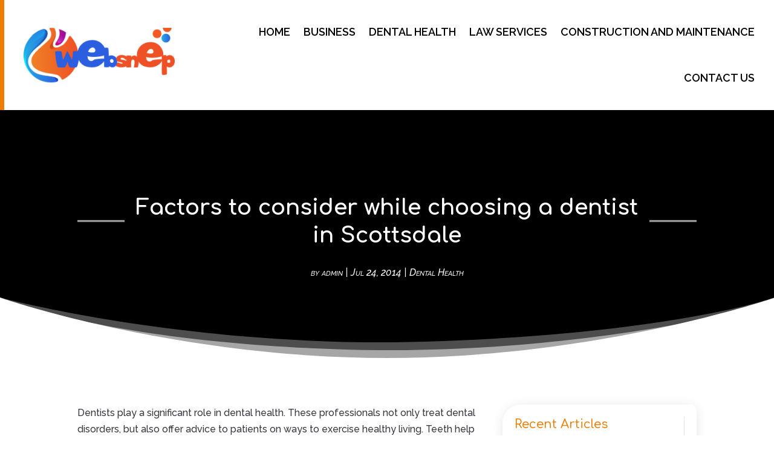

--- FILE ---
content_type: text/html; charset=UTF-8
request_url: https://websnep.net/factors-to-consider-while-choosing-a-dentist-in-scottsdale/
body_size: 69201
content:
<!DOCTYPE html>
<html lang="en-US">
<head>
	<meta charset="UTF-8" />
<meta http-equiv="X-UA-Compatible" content="IE=edge">
	<link rel="pingback" href="https://websnep.net/xmlrpc.php" />

	<script type="text/javascript">
		document.documentElement.className = 'js';
	</script>
	
	<meta name='robots' content='index, follow, max-image-preview:large, max-snippet:-1, max-video-preview:-1' />
<script type="text/javascript">
			let jqueryParams=[],jQuery=function(r){return jqueryParams=[...jqueryParams,r],jQuery},$=function(r){return jqueryParams=[...jqueryParams,r],$};window.jQuery=jQuery,window.$=jQuery;let customHeadScripts=!1;jQuery.fn=jQuery.prototype={},$.fn=jQuery.prototype={},jQuery.noConflict=function(r){if(window.jQuery)return jQuery=window.jQuery,$=window.jQuery,customHeadScripts=!0,jQuery.noConflict},jQuery.ready=function(r){jqueryParams=[...jqueryParams,r]},$.ready=function(r){jqueryParams=[...jqueryParams,r]},jQuery.load=function(r){jqueryParams=[...jqueryParams,r]},$.load=function(r){jqueryParams=[...jqueryParams,r]},jQuery.fn.ready=function(r){jqueryParams=[...jqueryParams,r]},$.fn.ready=function(r){jqueryParams=[...jqueryParams,r]};</script>
	<!-- This site is optimized with the Yoast SEO plugin v26.0 - https://yoast.com/wordpress/plugins/seo/ -->
	<title>Factors to consider while choosing a dentist in Scottsdale - Web Snep</title>
	<link rel="canonical" href="https://websnep.net/factors-to-consider-while-choosing-a-dentist-in-scottsdale/" />
	<meta property="og:locale" content="en_US" />
	<meta property="og:type" content="article" />
	<meta property="og:title" content="Factors to consider while choosing a dentist in Scottsdale - Web Snep" />
	<meta property="og:description" content="Dentists play a significant role in dental health. These professionals not only treat dental disorders, but also offer advice to patients on ways to exercise healthy living. Teeth help in chewing food, uttering words clearly and beauty. Consider some of the factors to consider before selecting a dentist in Scottsdale. Experience Experience is, of course, [&hellip;]" />
	<meta property="og:url" content="https://websnep.net/factors-to-consider-while-choosing-a-dentist-in-scottsdale/" />
	<meta property="og:site_name" content="Web Snep" />
	<meta property="article:published_time" content="2014-07-24T09:43:01+00:00" />
	<meta property="article:modified_time" content="2016-06-22T05:05:10+00:00" />
	<meta name="author" content="admin" />
	<meta name="twitter:card" content="summary_large_image" />
	<meta name="twitter:label1" content="Written by" />
	<meta name="twitter:data1" content="admin" />
	<meta name="twitter:label2" content="Est. reading time" />
	<meta name="twitter:data2" content="2 minutes" />
	<script type="application/ld+json" class="yoast-schema-graph">{"@context":"https://schema.org","@graph":[{"@type":"WebPage","@id":"https://websnep.net/factors-to-consider-while-choosing-a-dentist-in-scottsdale/","url":"https://websnep.net/factors-to-consider-while-choosing-a-dentist-in-scottsdale/","name":"Factors to consider while choosing a dentist in Scottsdale - Web Snep","isPartOf":{"@id":"https://websnep.net/#website"},"datePublished":"2014-07-24T09:43:01+00:00","dateModified":"2016-06-22T05:05:10+00:00","author":{"@id":"https://websnep.net/#/schema/person/b7f1ba03c51f4862901fa868ffa486e2"},"breadcrumb":{"@id":"https://websnep.net/factors-to-consider-while-choosing-a-dentist-in-scottsdale/#breadcrumb"},"inLanguage":"en-US","potentialAction":[{"@type":"ReadAction","target":["https://websnep.net/factors-to-consider-while-choosing-a-dentist-in-scottsdale/"]}]},{"@type":"BreadcrumbList","@id":"https://websnep.net/factors-to-consider-while-choosing-a-dentist-in-scottsdale/#breadcrumb","itemListElement":[{"@type":"ListItem","position":1,"name":"Home","item":"https://websnep.net/"},{"@type":"ListItem","position":2,"name":"Factors to consider while choosing a dentist in Scottsdale"}]},{"@type":"WebSite","@id":"https://websnep.net/#website","url":"https://websnep.net/","name":"Web Snep","description":"","potentialAction":[{"@type":"SearchAction","target":{"@type":"EntryPoint","urlTemplate":"https://websnep.net/?s={search_term_string}"},"query-input":{"@type":"PropertyValueSpecification","valueRequired":true,"valueName":"search_term_string"}}],"inLanguage":"en-US"},{"@type":"Person","@id":"https://websnep.net/#/schema/person/b7f1ba03c51f4862901fa868ffa486e2","name":"admin","image":{"@type":"ImageObject","inLanguage":"en-US","@id":"https://websnep.net/#/schema/person/image/","url":"https://secure.gravatar.com/avatar/6bd848d09df5d61d08902e2edd76e5b40288d61edddb4af39a478fa0140611d7?s=96&d=mm&r=g","contentUrl":"https://secure.gravatar.com/avatar/6bd848d09df5d61d08902e2edd76e5b40288d61edddb4af39a478fa0140611d7?s=96&d=mm&r=g","caption":"admin"},"url":"https://websnep.net/author/admin/"}]}</script>
	<!-- / Yoast SEO plugin. -->


<link rel='dns-prefetch' href='//platform-api.sharethis.com' />
<meta content="Divi v.4.27.4" name="generator"/><link rel='stylesheet' id='wp-block-library-css' href='https://websnep.net/wp-includes/css/dist/block-library/style.min.css?ver=6.8.3' type='text/css' media='all' />
<style id='wp-block-library-theme-inline-css' type='text/css'>
.wp-block-audio :where(figcaption){color:#555;font-size:13px;text-align:center}.is-dark-theme .wp-block-audio :where(figcaption){color:#ffffffa6}.wp-block-audio{margin:0 0 1em}.wp-block-code{border:1px solid #ccc;border-radius:4px;font-family:Menlo,Consolas,monaco,monospace;padding:.8em 1em}.wp-block-embed :where(figcaption){color:#555;font-size:13px;text-align:center}.is-dark-theme .wp-block-embed :where(figcaption){color:#ffffffa6}.wp-block-embed{margin:0 0 1em}.blocks-gallery-caption{color:#555;font-size:13px;text-align:center}.is-dark-theme .blocks-gallery-caption{color:#ffffffa6}:root :where(.wp-block-image figcaption){color:#555;font-size:13px;text-align:center}.is-dark-theme :root :where(.wp-block-image figcaption){color:#ffffffa6}.wp-block-image{margin:0 0 1em}.wp-block-pullquote{border-bottom:4px solid;border-top:4px solid;color:currentColor;margin-bottom:1.75em}.wp-block-pullquote cite,.wp-block-pullquote footer,.wp-block-pullquote__citation{color:currentColor;font-size:.8125em;font-style:normal;text-transform:uppercase}.wp-block-quote{border-left:.25em solid;margin:0 0 1.75em;padding-left:1em}.wp-block-quote cite,.wp-block-quote footer{color:currentColor;font-size:.8125em;font-style:normal;position:relative}.wp-block-quote:where(.has-text-align-right){border-left:none;border-right:.25em solid;padding-left:0;padding-right:1em}.wp-block-quote:where(.has-text-align-center){border:none;padding-left:0}.wp-block-quote.is-large,.wp-block-quote.is-style-large,.wp-block-quote:where(.is-style-plain){border:none}.wp-block-search .wp-block-search__label{font-weight:700}.wp-block-search__button{border:1px solid #ccc;padding:.375em .625em}:where(.wp-block-group.has-background){padding:1.25em 2.375em}.wp-block-separator.has-css-opacity{opacity:.4}.wp-block-separator{border:none;border-bottom:2px solid;margin-left:auto;margin-right:auto}.wp-block-separator.has-alpha-channel-opacity{opacity:1}.wp-block-separator:not(.is-style-wide):not(.is-style-dots){width:100px}.wp-block-separator.has-background:not(.is-style-dots){border-bottom:none;height:1px}.wp-block-separator.has-background:not(.is-style-wide):not(.is-style-dots){height:2px}.wp-block-table{margin:0 0 1em}.wp-block-table td,.wp-block-table th{word-break:normal}.wp-block-table :where(figcaption){color:#555;font-size:13px;text-align:center}.is-dark-theme .wp-block-table :where(figcaption){color:#ffffffa6}.wp-block-video :where(figcaption){color:#555;font-size:13px;text-align:center}.is-dark-theme .wp-block-video :where(figcaption){color:#ffffffa6}.wp-block-video{margin:0 0 1em}:root :where(.wp-block-template-part.has-background){margin-bottom:0;margin-top:0;padding:1.25em 2.375em}
</style>
<style id='global-styles-inline-css' type='text/css'>
:root{--wp--preset--aspect-ratio--square: 1;--wp--preset--aspect-ratio--4-3: 4/3;--wp--preset--aspect-ratio--3-4: 3/4;--wp--preset--aspect-ratio--3-2: 3/2;--wp--preset--aspect-ratio--2-3: 2/3;--wp--preset--aspect-ratio--16-9: 16/9;--wp--preset--aspect-ratio--9-16: 9/16;--wp--preset--color--black: #000000;--wp--preset--color--cyan-bluish-gray: #abb8c3;--wp--preset--color--white: #ffffff;--wp--preset--color--pale-pink: #f78da7;--wp--preset--color--vivid-red: #cf2e2e;--wp--preset--color--luminous-vivid-orange: #ff6900;--wp--preset--color--luminous-vivid-amber: #fcb900;--wp--preset--color--light-green-cyan: #7bdcb5;--wp--preset--color--vivid-green-cyan: #00d084;--wp--preset--color--pale-cyan-blue: #8ed1fc;--wp--preset--color--vivid-cyan-blue: #0693e3;--wp--preset--color--vivid-purple: #9b51e0;--wp--preset--gradient--vivid-cyan-blue-to-vivid-purple: linear-gradient(135deg,rgba(6,147,227,1) 0%,rgb(155,81,224) 100%);--wp--preset--gradient--light-green-cyan-to-vivid-green-cyan: linear-gradient(135deg,rgb(122,220,180) 0%,rgb(0,208,130) 100%);--wp--preset--gradient--luminous-vivid-amber-to-luminous-vivid-orange: linear-gradient(135deg,rgba(252,185,0,1) 0%,rgba(255,105,0,1) 100%);--wp--preset--gradient--luminous-vivid-orange-to-vivid-red: linear-gradient(135deg,rgba(255,105,0,1) 0%,rgb(207,46,46) 100%);--wp--preset--gradient--very-light-gray-to-cyan-bluish-gray: linear-gradient(135deg,rgb(238,238,238) 0%,rgb(169,184,195) 100%);--wp--preset--gradient--cool-to-warm-spectrum: linear-gradient(135deg,rgb(74,234,220) 0%,rgb(151,120,209) 20%,rgb(207,42,186) 40%,rgb(238,44,130) 60%,rgb(251,105,98) 80%,rgb(254,248,76) 100%);--wp--preset--gradient--blush-light-purple: linear-gradient(135deg,rgb(255,206,236) 0%,rgb(152,150,240) 100%);--wp--preset--gradient--blush-bordeaux: linear-gradient(135deg,rgb(254,205,165) 0%,rgb(254,45,45) 50%,rgb(107,0,62) 100%);--wp--preset--gradient--luminous-dusk: linear-gradient(135deg,rgb(255,203,112) 0%,rgb(199,81,192) 50%,rgb(65,88,208) 100%);--wp--preset--gradient--pale-ocean: linear-gradient(135deg,rgb(255,245,203) 0%,rgb(182,227,212) 50%,rgb(51,167,181) 100%);--wp--preset--gradient--electric-grass: linear-gradient(135deg,rgb(202,248,128) 0%,rgb(113,206,126) 100%);--wp--preset--gradient--midnight: linear-gradient(135deg,rgb(2,3,129) 0%,rgb(40,116,252) 100%);--wp--preset--font-size--small: 13px;--wp--preset--font-size--medium: 20px;--wp--preset--font-size--large: 36px;--wp--preset--font-size--x-large: 42px;--wp--preset--spacing--20: 0.44rem;--wp--preset--spacing--30: 0.67rem;--wp--preset--spacing--40: 1rem;--wp--preset--spacing--50: 1.5rem;--wp--preset--spacing--60: 2.25rem;--wp--preset--spacing--70: 3.38rem;--wp--preset--spacing--80: 5.06rem;--wp--preset--shadow--natural: 6px 6px 9px rgba(0, 0, 0, 0.2);--wp--preset--shadow--deep: 12px 12px 50px rgba(0, 0, 0, 0.4);--wp--preset--shadow--sharp: 6px 6px 0px rgba(0, 0, 0, 0.2);--wp--preset--shadow--outlined: 6px 6px 0px -3px rgba(255, 255, 255, 1), 6px 6px rgba(0, 0, 0, 1);--wp--preset--shadow--crisp: 6px 6px 0px rgba(0, 0, 0, 1);}:root { --wp--style--global--content-size: 823px;--wp--style--global--wide-size: 1080px; }:where(body) { margin: 0; }.wp-site-blocks > .alignleft { float: left; margin-right: 2em; }.wp-site-blocks > .alignright { float: right; margin-left: 2em; }.wp-site-blocks > .aligncenter { justify-content: center; margin-left: auto; margin-right: auto; }:where(.is-layout-flex){gap: 0.5em;}:where(.is-layout-grid){gap: 0.5em;}.is-layout-flow > .alignleft{float: left;margin-inline-start: 0;margin-inline-end: 2em;}.is-layout-flow > .alignright{float: right;margin-inline-start: 2em;margin-inline-end: 0;}.is-layout-flow > .aligncenter{margin-left: auto !important;margin-right: auto !important;}.is-layout-constrained > .alignleft{float: left;margin-inline-start: 0;margin-inline-end: 2em;}.is-layout-constrained > .alignright{float: right;margin-inline-start: 2em;margin-inline-end: 0;}.is-layout-constrained > .aligncenter{margin-left: auto !important;margin-right: auto !important;}.is-layout-constrained > :where(:not(.alignleft):not(.alignright):not(.alignfull)){max-width: var(--wp--style--global--content-size);margin-left: auto !important;margin-right: auto !important;}.is-layout-constrained > .alignwide{max-width: var(--wp--style--global--wide-size);}body .is-layout-flex{display: flex;}.is-layout-flex{flex-wrap: wrap;align-items: center;}.is-layout-flex > :is(*, div){margin: 0;}body .is-layout-grid{display: grid;}.is-layout-grid > :is(*, div){margin: 0;}body{padding-top: 0px;padding-right: 0px;padding-bottom: 0px;padding-left: 0px;}:root :where(.wp-element-button, .wp-block-button__link){background-color: #32373c;border-width: 0;color: #fff;font-family: inherit;font-size: inherit;line-height: inherit;padding: calc(0.667em + 2px) calc(1.333em + 2px);text-decoration: none;}.has-black-color{color: var(--wp--preset--color--black) !important;}.has-cyan-bluish-gray-color{color: var(--wp--preset--color--cyan-bluish-gray) !important;}.has-white-color{color: var(--wp--preset--color--white) !important;}.has-pale-pink-color{color: var(--wp--preset--color--pale-pink) !important;}.has-vivid-red-color{color: var(--wp--preset--color--vivid-red) !important;}.has-luminous-vivid-orange-color{color: var(--wp--preset--color--luminous-vivid-orange) !important;}.has-luminous-vivid-amber-color{color: var(--wp--preset--color--luminous-vivid-amber) !important;}.has-light-green-cyan-color{color: var(--wp--preset--color--light-green-cyan) !important;}.has-vivid-green-cyan-color{color: var(--wp--preset--color--vivid-green-cyan) !important;}.has-pale-cyan-blue-color{color: var(--wp--preset--color--pale-cyan-blue) !important;}.has-vivid-cyan-blue-color{color: var(--wp--preset--color--vivid-cyan-blue) !important;}.has-vivid-purple-color{color: var(--wp--preset--color--vivid-purple) !important;}.has-black-background-color{background-color: var(--wp--preset--color--black) !important;}.has-cyan-bluish-gray-background-color{background-color: var(--wp--preset--color--cyan-bluish-gray) !important;}.has-white-background-color{background-color: var(--wp--preset--color--white) !important;}.has-pale-pink-background-color{background-color: var(--wp--preset--color--pale-pink) !important;}.has-vivid-red-background-color{background-color: var(--wp--preset--color--vivid-red) !important;}.has-luminous-vivid-orange-background-color{background-color: var(--wp--preset--color--luminous-vivid-orange) !important;}.has-luminous-vivid-amber-background-color{background-color: var(--wp--preset--color--luminous-vivid-amber) !important;}.has-light-green-cyan-background-color{background-color: var(--wp--preset--color--light-green-cyan) !important;}.has-vivid-green-cyan-background-color{background-color: var(--wp--preset--color--vivid-green-cyan) !important;}.has-pale-cyan-blue-background-color{background-color: var(--wp--preset--color--pale-cyan-blue) !important;}.has-vivid-cyan-blue-background-color{background-color: var(--wp--preset--color--vivid-cyan-blue) !important;}.has-vivid-purple-background-color{background-color: var(--wp--preset--color--vivid-purple) !important;}.has-black-border-color{border-color: var(--wp--preset--color--black) !important;}.has-cyan-bluish-gray-border-color{border-color: var(--wp--preset--color--cyan-bluish-gray) !important;}.has-white-border-color{border-color: var(--wp--preset--color--white) !important;}.has-pale-pink-border-color{border-color: var(--wp--preset--color--pale-pink) !important;}.has-vivid-red-border-color{border-color: var(--wp--preset--color--vivid-red) !important;}.has-luminous-vivid-orange-border-color{border-color: var(--wp--preset--color--luminous-vivid-orange) !important;}.has-luminous-vivid-amber-border-color{border-color: var(--wp--preset--color--luminous-vivid-amber) !important;}.has-light-green-cyan-border-color{border-color: var(--wp--preset--color--light-green-cyan) !important;}.has-vivid-green-cyan-border-color{border-color: var(--wp--preset--color--vivid-green-cyan) !important;}.has-pale-cyan-blue-border-color{border-color: var(--wp--preset--color--pale-cyan-blue) !important;}.has-vivid-cyan-blue-border-color{border-color: var(--wp--preset--color--vivid-cyan-blue) !important;}.has-vivid-purple-border-color{border-color: var(--wp--preset--color--vivid-purple) !important;}.has-vivid-cyan-blue-to-vivid-purple-gradient-background{background: var(--wp--preset--gradient--vivid-cyan-blue-to-vivid-purple) !important;}.has-light-green-cyan-to-vivid-green-cyan-gradient-background{background: var(--wp--preset--gradient--light-green-cyan-to-vivid-green-cyan) !important;}.has-luminous-vivid-amber-to-luminous-vivid-orange-gradient-background{background: var(--wp--preset--gradient--luminous-vivid-amber-to-luminous-vivid-orange) !important;}.has-luminous-vivid-orange-to-vivid-red-gradient-background{background: var(--wp--preset--gradient--luminous-vivid-orange-to-vivid-red) !important;}.has-very-light-gray-to-cyan-bluish-gray-gradient-background{background: var(--wp--preset--gradient--very-light-gray-to-cyan-bluish-gray) !important;}.has-cool-to-warm-spectrum-gradient-background{background: var(--wp--preset--gradient--cool-to-warm-spectrum) !important;}.has-blush-light-purple-gradient-background{background: var(--wp--preset--gradient--blush-light-purple) !important;}.has-blush-bordeaux-gradient-background{background: var(--wp--preset--gradient--blush-bordeaux) !important;}.has-luminous-dusk-gradient-background{background: var(--wp--preset--gradient--luminous-dusk) !important;}.has-pale-ocean-gradient-background{background: var(--wp--preset--gradient--pale-ocean) !important;}.has-electric-grass-gradient-background{background: var(--wp--preset--gradient--electric-grass) !important;}.has-midnight-gradient-background{background: var(--wp--preset--gradient--midnight) !important;}.has-small-font-size{font-size: var(--wp--preset--font-size--small) !important;}.has-medium-font-size{font-size: var(--wp--preset--font-size--medium) !important;}.has-large-font-size{font-size: var(--wp--preset--font-size--large) !important;}.has-x-large-font-size{font-size: var(--wp--preset--font-size--x-large) !important;}
:where(.wp-block-post-template.is-layout-flex){gap: 1.25em;}:where(.wp-block-post-template.is-layout-grid){gap: 1.25em;}
:where(.wp-block-columns.is-layout-flex){gap: 2em;}:where(.wp-block-columns.is-layout-grid){gap: 2em;}
:root :where(.wp-block-pullquote){font-size: 1.5em;line-height: 1.6;}
</style>
<link rel='stylesheet' id='dipi-popup-maker-popup-effect-css' href='https://websnep.net/wp-content/plugins/divi-pixel/dist/public/css/popup_effect.min.css?ver=1.0.0' type='text/css' media='all' />
<link rel='stylesheet' id='dipi_font-css' href='https://websnep.net/wp-content/plugins/divi-pixel/dist/admin/css/dipi-font.min.css?ver=1.0.0' type='text/css' media='all' />
<link rel='stylesheet' id='dipi_general-css' href='https://websnep.net/wp-content/plugins/divi-pixel/dist/public/css/general.min.css?ver=2.46.1' type='text/css' media='all' />
<link rel='stylesheet' id='share-this-share-buttons-sticky-css' href='https://websnep.net/wp-content/plugins/sharethis-share-buttons/css/mu-style.css?ver=1758702652' type='text/css' media='all' />
<style id='divi-style-inline-inline-css' type='text/css'>
/*!
Theme Name: Divi
Theme URI: http://www.elegantthemes.com/gallery/divi/
Version: 4.27.4
Description: Smart. Flexible. Beautiful. Divi is the most powerful theme in our collection.
Author: Elegant Themes
Author URI: http://www.elegantthemes.com
License: GNU General Public License v2
License URI: http://www.gnu.org/licenses/gpl-2.0.html
*/

a,abbr,acronym,address,applet,b,big,blockquote,body,center,cite,code,dd,del,dfn,div,dl,dt,em,fieldset,font,form,h1,h2,h3,h4,h5,h6,html,i,iframe,img,ins,kbd,label,legend,li,object,ol,p,pre,q,s,samp,small,span,strike,strong,sub,sup,tt,u,ul,var{margin:0;padding:0;border:0;outline:0;font-size:100%;-ms-text-size-adjust:100%;-webkit-text-size-adjust:100%;vertical-align:baseline;background:transparent}body{line-height:1}ol,ul{list-style:none}blockquote,q{quotes:none}blockquote:after,blockquote:before,q:after,q:before{content:"";content:none}blockquote{margin:20px 0 30px;border-left:5px solid;padding-left:20px}:focus{outline:0}del{text-decoration:line-through}pre{overflow:auto;padding:10px}figure{margin:0}table{border-collapse:collapse;border-spacing:0}article,aside,footer,header,hgroup,nav,section{display:block}body{font-family:Open Sans,Arial,sans-serif;font-size:14px;color:#666;background-color:#fff;line-height:1.7em;font-weight:500;-webkit-font-smoothing:antialiased;-moz-osx-font-smoothing:grayscale}body.page-template-page-template-blank-php #page-container{padding-top:0!important}body.et_cover_background{background-size:cover!important;background-position:top!important;background-repeat:no-repeat!important;background-attachment:fixed}a{color:#2ea3f2}a,a:hover{text-decoration:none}p{padding-bottom:1em}p:not(.has-background):last-of-type{padding-bottom:0}p.et_normal_padding{padding-bottom:1em}strong{font-weight:700}cite,em,i{font-style:italic}code,pre{font-family:Courier New,monospace;margin-bottom:10px}ins{text-decoration:none}sub,sup{height:0;line-height:1;position:relative;vertical-align:baseline}sup{bottom:.8em}sub{top:.3em}dl{margin:0 0 1.5em}dl dt{font-weight:700}dd{margin-left:1.5em}blockquote p{padding-bottom:0}embed,iframe,object,video{max-width:100%}h1,h2,h3,h4,h5,h6{color:#333;padding-bottom:10px;line-height:1em;font-weight:500}h1 a,h2 a,h3 a,h4 a,h5 a,h6 a{color:inherit}h1{font-size:30px}h2{font-size:26px}h3{font-size:22px}h4{font-size:18px}h5{font-size:16px}h6{font-size:14px}input{-webkit-appearance:none}input[type=checkbox]{-webkit-appearance:checkbox}input[type=radio]{-webkit-appearance:radio}input.text,input.title,input[type=email],input[type=password],input[type=tel],input[type=text],select,textarea{background-color:#fff;border:1px solid #bbb;padding:2px;color:#4e4e4e}input.text:focus,input.title:focus,input[type=text]:focus,select:focus,textarea:focus{border-color:#2d3940;color:#3e3e3e}input.text,input.title,input[type=text],select,textarea{margin:0}textarea{padding:4px}button,input,select,textarea{font-family:inherit}img{max-width:100%;height:auto}.clear{clear:both}br.clear{margin:0;padding:0}.pagination{clear:both}#et_search_icon:hover,.et-social-icon a:hover,.et_password_protected_form .et_submit_button,.form-submit .et_pb_buttontton.alt.disabled,.nav-single a,.posted_in a{color:#2ea3f2}.et-search-form,blockquote{border-color:#2ea3f2}#main-content{background-color:#fff}.container{width:80%;max-width:1080px;margin:auto;position:relative}body:not(.et-tb) #main-content .container,body:not(.et-tb-has-header) #main-content .container{padding-top:58px}.et_full_width_page #main-content .container:before{display:none}.main_title{margin-bottom:20px}.et_password_protected_form .et_submit_button:hover,.form-submit .et_pb_button:hover{background:rgba(0,0,0,.05)}.et_button_icon_visible .et_pb_button{padding-right:2em;padding-left:.7em}.et_button_icon_visible .et_pb_button:after{opacity:1;margin-left:0}.et_button_left .et_pb_button:hover:after{left:.15em}.et_button_left .et_pb_button:after{margin-left:0;left:1em}.et_button_icon_visible.et_button_left .et_pb_button,.et_button_left .et_pb_button:hover,.et_button_left .et_pb_module .et_pb_button:hover{padding-left:2em;padding-right:.7em}.et_button_icon_visible.et_button_left .et_pb_button:after,.et_button_left .et_pb_button:hover:after{left:.15em}.et_password_protected_form .et_submit_button:hover,.form-submit .et_pb_button:hover{padding:.3em 1em}.et_button_no_icon .et_pb_button:after{display:none}.et_button_no_icon.et_button_icon_visible.et_button_left .et_pb_button,.et_button_no_icon.et_button_left .et_pb_button:hover,.et_button_no_icon .et_pb_button,.et_button_no_icon .et_pb_button:hover{padding:.3em 1em!important}.et_button_custom_icon .et_pb_button:after{line-height:1.7em}.et_button_custom_icon.et_button_icon_visible .et_pb_button:after,.et_button_custom_icon .et_pb_button:hover:after{margin-left:.3em}#left-area .post_format-post-format-gallery .wp-block-gallery:first-of-type{padding:0;margin-bottom:-16px}.entry-content table:not(.variations){border:1px solid #eee;margin:0 0 15px;text-align:left;width:100%}.entry-content thead th,.entry-content tr th{color:#555;font-weight:700;padding:9px 24px}.entry-content tr td{border-top:1px solid #eee;padding:6px 24px}#left-area ul,.entry-content ul,.et-l--body ul,.et-l--footer ul,.et-l--header ul{list-style-type:disc;padding:0 0 23px 1em;line-height:26px}#left-area ol,.entry-content ol,.et-l--body ol,.et-l--footer ol,.et-l--header ol{list-style-type:decimal;list-style-position:inside;padding:0 0 23px;line-height:26px}#left-area ul li ul,.entry-content ul li ol{padding:2px 0 2px 20px}#left-area ol li ul,.entry-content ol li ol,.et-l--body ol li ol,.et-l--footer ol li ol,.et-l--header ol li ol{padding:2px 0 2px 35px}#left-area ul.wp-block-gallery{display:-webkit-box;display:-ms-flexbox;display:flex;-ms-flex-wrap:wrap;flex-wrap:wrap;list-style-type:none;padding:0}#left-area ul.products{padding:0!important;line-height:1.7!important;list-style:none!important}.gallery-item a{display:block}.gallery-caption,.gallery-item a{width:90%}#wpadminbar{z-index:100001}#left-area .post-meta{font-size:14px;padding-bottom:15px}#left-area .post-meta a{text-decoration:none;color:#666}#left-area .et_featured_image{padding-bottom:7px}.single .post{padding-bottom:25px}body.single .et_audio_content{margin-bottom:-6px}.nav-single a{text-decoration:none;color:#2ea3f2;font-size:14px;font-weight:400}.nav-previous{float:left}.nav-next{float:right}.et_password_protected_form p input{background-color:#eee;border:none!important;width:100%!important;border-radius:0!important;font-size:14px;color:#999!important;padding:16px!important;-webkit-box-sizing:border-box;box-sizing:border-box}.et_password_protected_form label{display:none}.et_password_protected_form .et_submit_button{font-family:inherit;display:block;float:right;margin:8px auto 0;cursor:pointer}.post-password-required p.nocomments.container{max-width:100%}.post-password-required p.nocomments.container:before{display:none}.aligncenter,div.post .new-post .aligncenter{display:block;margin-left:auto;margin-right:auto}.wp-caption{border:1px solid #ddd;text-align:center;background-color:#f3f3f3;margin-bottom:10px;max-width:96%;padding:8px}.wp-caption.alignleft{margin:0 30px 20px 0}.wp-caption.alignright{margin:0 0 20px 30px}.wp-caption img{margin:0;padding:0;border:0}.wp-caption p.wp-caption-text{font-size:12px;padding:0 4px 5px;margin:0}.alignright{float:right}.alignleft{float:left}img.alignleft{display:inline;float:left;margin-right:15px}img.alignright{display:inline;float:right;margin-left:15px}.page.et_pb_pagebuilder_layout #main-content{background-color:transparent}body #main-content .et_builder_inner_content>h1,body #main-content .et_builder_inner_content>h2,body #main-content .et_builder_inner_content>h3,body #main-content .et_builder_inner_content>h4,body #main-content .et_builder_inner_content>h5,body #main-content .et_builder_inner_content>h6{line-height:1.4em}body #main-content .et_builder_inner_content>p{line-height:1.7em}.wp-block-pullquote{margin:20px 0 30px}.wp-block-pullquote.has-background blockquote{border-left:none}.wp-block-group.has-background{padding:1.5em 1.5em .5em}@media (min-width:981px){#left-area{width:79.125%;padding-bottom:23px}#main-content .container:before{content:"";position:absolute;top:0;height:100%;width:1px;background-color:#e2e2e2}.et_full_width_page #left-area,.et_no_sidebar #left-area{float:none;width:100%!important}.et_full_width_page #left-area{padding-bottom:0}.et_no_sidebar #main-content .container:before{display:none}}@media (max-width:980px){#page-container{padding-top:80px}.et-tb #page-container,.et-tb-has-header #page-container{padding-top:0!important}#left-area,#sidebar{width:100%!important}#main-content .container:before{display:none!important}.et_full_width_page .et_gallery_item:nth-child(4n+1){clear:none}}@media print{#page-container{padding-top:0!important}}#wp-admin-bar-et-use-visual-builder a:before{font-family:ETmodules!important;content:"\e625";font-size:30px!important;width:28px;margin-top:-3px;color:#974df3!important}#wp-admin-bar-et-use-visual-builder:hover a:before{color:#fff!important}#wp-admin-bar-et-use-visual-builder:hover a,#wp-admin-bar-et-use-visual-builder a:hover{transition:background-color .5s ease;-webkit-transition:background-color .5s ease;-moz-transition:background-color .5s ease;background-color:#7e3bd0!important;color:#fff!important}* html .clearfix,:first-child+html .clearfix{zoom:1}.iphone .et_pb_section_video_bg video::-webkit-media-controls-start-playback-button{display:none!important;-webkit-appearance:none}.et_mobile_device .et_pb_section_parallax .et_pb_parallax_css{background-attachment:scroll}.et-social-facebook a.icon:before{content:"\e093"}.et-social-twitter a.icon:before{content:"\e094"}.et-social-google-plus a.icon:before{content:"\e096"}.et-social-instagram a.icon:before{content:"\e09a"}.et-social-rss a.icon:before{content:"\e09e"}.ai1ec-single-event:after{content:" ";display:table;clear:both}.evcal_event_details .evcal_evdata_cell .eventon_details_shading_bot.eventon_details_shading_bot{z-index:3}.wp-block-divi-layout{margin-bottom:1em}*{-webkit-box-sizing:border-box;box-sizing:border-box}#et-info-email:before,#et-info-phone:before,#et_search_icon:before,.comment-reply-link:after,.et-cart-info span:before,.et-pb-arrow-next:before,.et-pb-arrow-prev:before,.et-social-icon a:before,.et_audio_container .mejs-playpause-button button:before,.et_audio_container .mejs-volume-button button:before,.et_overlay:before,.et_password_protected_form .et_submit_button:after,.et_pb_button:after,.et_pb_contact_reset:after,.et_pb_contact_submit:after,.et_pb_font_icon:before,.et_pb_newsletter_button:after,.et_pb_pricing_table_button:after,.et_pb_promo_button:after,.et_pb_testimonial:before,.et_pb_toggle_title:before,.form-submit .et_pb_button:after,.mobile_menu_bar:before,a.et_pb_more_button:after{font-family:ETmodules!important;speak:none;font-style:normal;font-weight:400;-webkit-font-feature-settings:normal;font-feature-settings:normal;font-variant:normal;text-transform:none;line-height:1;-webkit-font-smoothing:antialiased;-moz-osx-font-smoothing:grayscale;text-shadow:0 0;direction:ltr}.et-pb-icon,.et_pb_custom_button_icon.et_pb_button:after,.et_pb_login .et_pb_custom_button_icon.et_pb_button:after,.et_pb_woo_custom_button_icon .button.et_pb_custom_button_icon.et_pb_button:after,.et_pb_woo_custom_button_icon .button.et_pb_custom_button_icon.et_pb_button:hover:after{content:attr(data-icon)}.et-pb-icon{font-family:ETmodules;speak:none;font-weight:400;-webkit-font-feature-settings:normal;font-feature-settings:normal;font-variant:normal;text-transform:none;line-height:1;-webkit-font-smoothing:antialiased;font-size:96px;font-style:normal;display:inline-block;-webkit-box-sizing:border-box;box-sizing:border-box;direction:ltr}#et-ajax-saving{display:none;-webkit-transition:background .3s,-webkit-box-shadow .3s;transition:background .3s,-webkit-box-shadow .3s;transition:background .3s,box-shadow .3s;transition:background .3s,box-shadow .3s,-webkit-box-shadow .3s;-webkit-box-shadow:rgba(0,139,219,.247059) 0 0 60px;box-shadow:0 0 60px rgba(0,139,219,.247059);position:fixed;top:50%;left:50%;width:50px;height:50px;background:#fff;border-radius:50px;margin:-25px 0 0 -25px;z-index:999999;text-align:center}#et-ajax-saving img{margin:9px}.et-safe-mode-indicator,.et-safe-mode-indicator:focus,.et-safe-mode-indicator:hover{-webkit-box-shadow:0 5px 10px rgba(41,196,169,.15);box-shadow:0 5px 10px rgba(41,196,169,.15);background:#29c4a9;color:#fff;font-size:14px;font-weight:600;padding:12px;line-height:16px;border-radius:3px;position:fixed;bottom:30px;right:30px;z-index:999999;text-decoration:none;font-family:Open Sans,sans-serif;-webkit-font-smoothing:antialiased;-moz-osx-font-smoothing:grayscale}.et_pb_button{font-size:20px;font-weight:500;padding:.3em 1em;line-height:1.7em!important;background-color:transparent;background-size:cover;background-position:50%;background-repeat:no-repeat;border:2px solid;border-radius:3px;-webkit-transition-duration:.2s;transition-duration:.2s;-webkit-transition-property:all!important;transition-property:all!important}.et_pb_button,.et_pb_button_inner{position:relative}.et_pb_button:hover,.et_pb_module .et_pb_button:hover{border:2px solid transparent;padding:.3em 2em .3em .7em}.et_pb_button:hover{background-color:hsla(0,0%,100%,.2)}.et_pb_bg_layout_light.et_pb_button:hover,.et_pb_bg_layout_light .et_pb_button:hover{background-color:rgba(0,0,0,.05)}.et_pb_button:after,.et_pb_button:before{font-size:32px;line-height:1em;content:"\35";opacity:0;position:absolute;margin-left:-1em;-webkit-transition:all .2s;transition:all .2s;text-transform:none;-webkit-font-feature-settings:"kern" off;font-feature-settings:"kern" off;font-variant:none;font-style:normal;font-weight:400;text-shadow:none}.et_pb_button.et_hover_enabled:hover:after,.et_pb_button.et_pb_hovered:hover:after{-webkit-transition:none!important;transition:none!important}.et_pb_button:before{display:none}.et_pb_button:hover:after{opacity:1;margin-left:0}.et_pb_column_1_3 h1,.et_pb_column_1_4 h1,.et_pb_column_1_5 h1,.et_pb_column_1_6 h1,.et_pb_column_2_5 h1{font-size:26px}.et_pb_column_1_3 h2,.et_pb_column_1_4 h2,.et_pb_column_1_5 h2,.et_pb_column_1_6 h2,.et_pb_column_2_5 h2{font-size:23px}.et_pb_column_1_3 h3,.et_pb_column_1_4 h3,.et_pb_column_1_5 h3,.et_pb_column_1_6 h3,.et_pb_column_2_5 h3{font-size:20px}.et_pb_column_1_3 h4,.et_pb_column_1_4 h4,.et_pb_column_1_5 h4,.et_pb_column_1_6 h4,.et_pb_column_2_5 h4{font-size:18px}.et_pb_column_1_3 h5,.et_pb_column_1_4 h5,.et_pb_column_1_5 h5,.et_pb_column_1_6 h5,.et_pb_column_2_5 h5{font-size:16px}.et_pb_column_1_3 h6,.et_pb_column_1_4 h6,.et_pb_column_1_5 h6,.et_pb_column_1_6 h6,.et_pb_column_2_5 h6{font-size:15px}.et_pb_bg_layout_dark,.et_pb_bg_layout_dark h1,.et_pb_bg_layout_dark h2,.et_pb_bg_layout_dark h3,.et_pb_bg_layout_dark h4,.et_pb_bg_layout_dark h5,.et_pb_bg_layout_dark h6{color:#fff!important}.et_pb_module.et_pb_text_align_left{text-align:left}.et_pb_module.et_pb_text_align_center{text-align:center}.et_pb_module.et_pb_text_align_right{text-align:right}.et_pb_module.et_pb_text_align_justified{text-align:justify}.clearfix:after{visibility:hidden;display:block;font-size:0;content:" ";clear:both;height:0}.et_pb_bg_layout_light .et_pb_more_button{color:#2ea3f2}.et_builder_inner_content{position:relative;z-index:1}header .et_builder_inner_content{z-index:2}.et_pb_css_mix_blend_mode_passthrough{mix-blend-mode:unset!important}.et_pb_image_container{margin:-20px -20px 29px}.et_pb_module_inner{position:relative}.et_hover_enabled_preview{z-index:2}.et_hover_enabled:hover{position:relative;z-index:2}.et_pb_all_tabs,.et_pb_module,.et_pb_posts_nav a,.et_pb_tab,.et_pb_with_background{position:relative;background-size:cover;background-position:50%;background-repeat:no-repeat}.et_pb_background_mask,.et_pb_background_pattern{bottom:0;left:0;position:absolute;right:0;top:0}.et_pb_background_mask{background-size:calc(100% + 2px) calc(100% + 2px);background-repeat:no-repeat;background-position:50%;overflow:hidden}.et_pb_background_pattern{background-position:0 0;background-repeat:repeat}.et_pb_with_border{position:relative;border:0 solid #333}.post-password-required .et_pb_row{padding:0;width:100%}.post-password-required .et_password_protected_form{min-height:0}body.et_pb_pagebuilder_layout.et_pb_show_title .post-password-required .et_password_protected_form h1,body:not(.et_pb_pagebuilder_layout) .post-password-required .et_password_protected_form h1{display:none}.et_pb_no_bg{padding:0!important}.et_overlay.et_pb_inline_icon:before,.et_pb_inline_icon:before{content:attr(data-icon)}.et_pb_more_button{color:inherit;text-shadow:none;text-decoration:none;display:inline-block;margin-top:20px}.et_parallax_bg_wrap{overflow:hidden;position:absolute;top:0;right:0;bottom:0;left:0}.et_parallax_bg{background-repeat:no-repeat;background-position:top;background-size:cover;position:absolute;bottom:0;left:0;width:100%;height:100%;display:block}.et_parallax_bg.et_parallax_bg__hover,.et_parallax_bg.et_parallax_bg_phone,.et_parallax_bg.et_parallax_bg_tablet,.et_parallax_gradient.et_parallax_gradient__hover,.et_parallax_gradient.et_parallax_gradient_phone,.et_parallax_gradient.et_parallax_gradient_tablet,.et_pb_section_parallax_hover:hover .et_parallax_bg:not(.et_parallax_bg__hover),.et_pb_section_parallax_hover:hover .et_parallax_gradient:not(.et_parallax_gradient__hover){display:none}.et_pb_section_parallax_hover:hover .et_parallax_bg.et_parallax_bg__hover,.et_pb_section_parallax_hover:hover .et_parallax_gradient.et_parallax_gradient__hover{display:block}.et_parallax_gradient{bottom:0;display:block;left:0;position:absolute;right:0;top:0}.et_pb_module.et_pb_section_parallax,.et_pb_posts_nav a.et_pb_section_parallax,.et_pb_tab.et_pb_section_parallax{position:relative}.et_pb_section_parallax .et_pb_parallax_css,.et_pb_slides .et_parallax_bg.et_pb_parallax_css{background-attachment:fixed}body.et-bfb .et_pb_section_parallax .et_pb_parallax_css,body.et-bfb .et_pb_slides .et_parallax_bg.et_pb_parallax_css{background-attachment:scroll;bottom:auto}.et_pb_section_parallax.et_pb_column .et_pb_module,.et_pb_section_parallax.et_pb_row .et_pb_column,.et_pb_section_parallax.et_pb_row .et_pb_module{z-index:9;position:relative}.et_pb_more_button:hover:after{opacity:1;margin-left:0}.et_pb_preload .et_pb_section_video_bg,.et_pb_preload>div{visibility:hidden}.et_pb_preload,.et_pb_section.et_pb_section_video.et_pb_preload{position:relative;background:#464646!important}.et_pb_preload:before{content:"";position:absolute;top:50%;left:50%;background:url(https://websnep.net/wp-content/themes/Divi/includes/builder/styles/images/preloader.gif) no-repeat;border-radius:32px;width:32px;height:32px;margin:-16px 0 0 -16px}.box-shadow-overlay{position:absolute;top:0;left:0;width:100%;height:100%;z-index:10;pointer-events:none}.et_pb_section>.box-shadow-overlay~.et_pb_row{z-index:11}body.safari .section_has_divider{will-change:transform}.et_pb_row>.box-shadow-overlay{z-index:8}.has-box-shadow-overlay{position:relative}.et_clickable{cursor:pointer}.screen-reader-text{border:0;clip:rect(1px,1px,1px,1px);-webkit-clip-path:inset(50%);clip-path:inset(50%);height:1px;margin:-1px;overflow:hidden;padding:0;position:absolute!important;width:1px;word-wrap:normal!important}.et_multi_view_hidden,.et_multi_view_hidden_image{display:none!important}@keyframes multi-view-image-fade{0%{opacity:0}10%{opacity:.1}20%{opacity:.2}30%{opacity:.3}40%{opacity:.4}50%{opacity:.5}60%{opacity:.6}70%{opacity:.7}80%{opacity:.8}90%{opacity:.9}to{opacity:1}}.et_multi_view_image__loading{visibility:hidden}.et_multi_view_image__loaded{-webkit-animation:multi-view-image-fade .5s;animation:multi-view-image-fade .5s}#et-pb-motion-effects-offset-tracker{visibility:hidden!important;opacity:0;position:absolute;top:0;left:0}.et-pb-before-scroll-animation{opacity:0}header.et-l.et-l--header:after{clear:both;display:block;content:""}.et_pb_module{-webkit-animation-timing-function:linear;animation-timing-function:linear;-webkit-animation-duration:.2s;animation-duration:.2s}@-webkit-keyframes fadeBottom{0%{opacity:0;-webkit-transform:translateY(10%);transform:translateY(10%)}to{opacity:1;-webkit-transform:translateY(0);transform:translateY(0)}}@keyframes fadeBottom{0%{opacity:0;-webkit-transform:translateY(10%);transform:translateY(10%)}to{opacity:1;-webkit-transform:translateY(0);transform:translateY(0)}}@-webkit-keyframes fadeLeft{0%{opacity:0;-webkit-transform:translateX(-10%);transform:translateX(-10%)}to{opacity:1;-webkit-transform:translateX(0);transform:translateX(0)}}@keyframes fadeLeft{0%{opacity:0;-webkit-transform:translateX(-10%);transform:translateX(-10%)}to{opacity:1;-webkit-transform:translateX(0);transform:translateX(0)}}@-webkit-keyframes fadeRight{0%{opacity:0;-webkit-transform:translateX(10%);transform:translateX(10%)}to{opacity:1;-webkit-transform:translateX(0);transform:translateX(0)}}@keyframes fadeRight{0%{opacity:0;-webkit-transform:translateX(10%);transform:translateX(10%)}to{opacity:1;-webkit-transform:translateX(0);transform:translateX(0)}}@-webkit-keyframes fadeTop{0%{opacity:0;-webkit-transform:translateY(-10%);transform:translateY(-10%)}to{opacity:1;-webkit-transform:translateX(0);transform:translateX(0)}}@keyframes fadeTop{0%{opacity:0;-webkit-transform:translateY(-10%);transform:translateY(-10%)}to{opacity:1;-webkit-transform:translateX(0);transform:translateX(0)}}@-webkit-keyframes fadeIn{0%{opacity:0}to{opacity:1}}@keyframes fadeIn{0%{opacity:0}to{opacity:1}}.et-waypoint:not(.et_pb_counters){opacity:0}@media (min-width:981px){.et_pb_section.et_section_specialty div.et_pb_row .et_pb_column .et_pb_column .et_pb_module.et-last-child,.et_pb_section.et_section_specialty div.et_pb_row .et_pb_column .et_pb_column .et_pb_module:last-child,.et_pb_section.et_section_specialty div.et_pb_row .et_pb_column .et_pb_row_inner .et_pb_column .et_pb_module.et-last-child,.et_pb_section.et_section_specialty div.et_pb_row .et_pb_column .et_pb_row_inner .et_pb_column .et_pb_module:last-child,.et_pb_section div.et_pb_row .et_pb_column .et_pb_module.et-last-child,.et_pb_section div.et_pb_row .et_pb_column .et_pb_module:last-child{margin-bottom:0}}@media (max-width:980px){.et_overlay.et_pb_inline_icon_tablet:before,.et_pb_inline_icon_tablet:before{content:attr(data-icon-tablet)}.et_parallax_bg.et_parallax_bg_tablet_exist,.et_parallax_gradient.et_parallax_gradient_tablet_exist{display:none}.et_parallax_bg.et_parallax_bg_tablet,.et_parallax_gradient.et_parallax_gradient_tablet{display:block}.et_pb_column .et_pb_module{margin-bottom:30px}.et_pb_row .et_pb_column .et_pb_module.et-last-child,.et_pb_row .et_pb_column .et_pb_module:last-child,.et_section_specialty .et_pb_row .et_pb_column .et_pb_module.et-last-child,.et_section_specialty .et_pb_row .et_pb_column .et_pb_module:last-child{margin-bottom:0}.et_pb_more_button{display:inline-block!important}.et_pb_bg_layout_light_tablet.et_pb_button,.et_pb_bg_layout_light_tablet.et_pb_module.et_pb_button,.et_pb_bg_layout_light_tablet .et_pb_more_button{color:#2ea3f2}.et_pb_bg_layout_light_tablet .et_pb_forgot_password a{color:#666}.et_pb_bg_layout_light_tablet h1,.et_pb_bg_layout_light_tablet h2,.et_pb_bg_layout_light_tablet h3,.et_pb_bg_layout_light_tablet h4,.et_pb_bg_layout_light_tablet h5,.et_pb_bg_layout_light_tablet h6{color:#333!important}.et_pb_module .et_pb_bg_layout_light_tablet.et_pb_button{color:#2ea3f2!important}.et_pb_bg_layout_light_tablet{color:#666!important}.et_pb_bg_layout_dark_tablet,.et_pb_bg_layout_dark_tablet h1,.et_pb_bg_layout_dark_tablet h2,.et_pb_bg_layout_dark_tablet h3,.et_pb_bg_layout_dark_tablet h4,.et_pb_bg_layout_dark_tablet h5,.et_pb_bg_layout_dark_tablet h6{color:#fff!important}.et_pb_bg_layout_dark_tablet.et_pb_button,.et_pb_bg_layout_dark_tablet.et_pb_module.et_pb_button,.et_pb_bg_layout_dark_tablet .et_pb_more_button{color:inherit}.et_pb_bg_layout_dark_tablet .et_pb_forgot_password a{color:#fff}.et_pb_module.et_pb_text_align_left-tablet{text-align:left}.et_pb_module.et_pb_text_align_center-tablet{text-align:center}.et_pb_module.et_pb_text_align_right-tablet{text-align:right}.et_pb_module.et_pb_text_align_justified-tablet{text-align:justify}}@media (max-width:767px){.et_pb_more_button{display:inline-block!important}.et_overlay.et_pb_inline_icon_phone:before,.et_pb_inline_icon_phone:before{content:attr(data-icon-phone)}.et_parallax_bg.et_parallax_bg_phone_exist,.et_parallax_gradient.et_parallax_gradient_phone_exist{display:none}.et_parallax_bg.et_parallax_bg_phone,.et_parallax_gradient.et_parallax_gradient_phone{display:block}.et-hide-mobile{display:none!important}.et_pb_bg_layout_light_phone.et_pb_button,.et_pb_bg_layout_light_phone.et_pb_module.et_pb_button,.et_pb_bg_layout_light_phone .et_pb_more_button{color:#2ea3f2}.et_pb_bg_layout_light_phone .et_pb_forgot_password a{color:#666}.et_pb_bg_layout_light_phone h1,.et_pb_bg_layout_light_phone h2,.et_pb_bg_layout_light_phone h3,.et_pb_bg_layout_light_phone h4,.et_pb_bg_layout_light_phone h5,.et_pb_bg_layout_light_phone h6{color:#333!important}.et_pb_module .et_pb_bg_layout_light_phone.et_pb_button{color:#2ea3f2!important}.et_pb_bg_layout_light_phone{color:#666!important}.et_pb_bg_layout_dark_phone,.et_pb_bg_layout_dark_phone h1,.et_pb_bg_layout_dark_phone h2,.et_pb_bg_layout_dark_phone h3,.et_pb_bg_layout_dark_phone h4,.et_pb_bg_layout_dark_phone h5,.et_pb_bg_layout_dark_phone h6{color:#fff!important}.et_pb_bg_layout_dark_phone.et_pb_button,.et_pb_bg_layout_dark_phone.et_pb_module.et_pb_button,.et_pb_bg_layout_dark_phone .et_pb_more_button{color:inherit}.et_pb_module .et_pb_bg_layout_dark_phone.et_pb_button{color:#fff!important}.et_pb_bg_layout_dark_phone .et_pb_forgot_password a{color:#fff}.et_pb_module.et_pb_text_align_left-phone{text-align:left}.et_pb_module.et_pb_text_align_center-phone{text-align:center}.et_pb_module.et_pb_text_align_right-phone{text-align:right}.et_pb_module.et_pb_text_align_justified-phone{text-align:justify}}@media (max-width:479px){a.et_pb_more_button{display:block}}@media (min-width:768px) and (max-width:980px){[data-et-multi-view-load-tablet-hidden=true]:not(.et_multi_view_swapped){display:none!important}}@media (max-width:767px){[data-et-multi-view-load-phone-hidden=true]:not(.et_multi_view_swapped){display:none!important}}.et_pb_menu.et_pb_menu--style-inline_centered_logo .et_pb_menu__menu nav ul{-webkit-box-pack:center;-ms-flex-pack:center;justify-content:center}@-webkit-keyframes multi-view-image-fade{0%{-webkit-transform:scale(1);transform:scale(1);opacity:1}50%{-webkit-transform:scale(1.01);transform:scale(1.01);opacity:1}to{-webkit-transform:scale(1);transform:scale(1);opacity:1}}
</style>
<style id='divi-dynamic-critical-inline-css' type='text/css'>
@font-face{font-family:ETmodules;font-display:block;src:url(//websnep.net/wp-content/themes/Divi/core/admin/fonts/modules/all/modules.eot);src:url(//websnep.net/wp-content/themes/Divi/core/admin/fonts/modules/all/modules.eot?#iefix) format("embedded-opentype"),url(//websnep.net/wp-content/themes/Divi/core/admin/fonts/modules/all/modules.woff) format("woff"),url(//websnep.net/wp-content/themes/Divi/core/admin/fonts/modules/all/modules.ttf) format("truetype"),url(//websnep.net/wp-content/themes/Divi/core/admin/fonts/modules/all/modules.svg#ETmodules) format("svg");font-weight:400;font-style:normal}
.et_audio_content,.et_link_content,.et_quote_content{background-color:#2ea3f2}.et_pb_post .et-pb-controllers a{margin-bottom:10px}.format-gallery .et-pb-controllers{bottom:0}.et_pb_blog_grid .et_audio_content{margin-bottom:19px}.et_pb_row .et_pb_blog_grid .et_pb_post .et_pb_slide{min-height:180px}.et_audio_content .wp-block-audio{margin:0;padding:0}.et_audio_content h2{line-height:44px}.et_pb_column_1_2 .et_audio_content h2,.et_pb_column_1_3 .et_audio_content h2,.et_pb_column_1_4 .et_audio_content h2,.et_pb_column_1_5 .et_audio_content h2,.et_pb_column_1_6 .et_audio_content h2,.et_pb_column_2_5 .et_audio_content h2,.et_pb_column_3_5 .et_audio_content h2,.et_pb_column_3_8 .et_audio_content h2{margin-bottom:9px;margin-top:0}.et_pb_column_1_2 .et_audio_content,.et_pb_column_3_5 .et_audio_content{padding:35px 40px}.et_pb_column_1_2 .et_audio_content h2,.et_pb_column_3_5 .et_audio_content h2{line-height:32px}.et_pb_column_1_3 .et_audio_content,.et_pb_column_1_4 .et_audio_content,.et_pb_column_1_5 .et_audio_content,.et_pb_column_1_6 .et_audio_content,.et_pb_column_2_5 .et_audio_content,.et_pb_column_3_8 .et_audio_content{padding:35px 20px}.et_pb_column_1_3 .et_audio_content h2,.et_pb_column_1_4 .et_audio_content h2,.et_pb_column_1_5 .et_audio_content h2,.et_pb_column_1_6 .et_audio_content h2,.et_pb_column_2_5 .et_audio_content h2,.et_pb_column_3_8 .et_audio_content h2{font-size:18px;line-height:26px}article.et_pb_has_overlay .et_pb_blog_image_container{position:relative}.et_pb_post>.et_main_video_container{position:relative;margin-bottom:30px}.et_pb_post .et_pb_video_overlay .et_pb_video_play{color:#fff}.et_pb_post .et_pb_video_overlay_hover:hover{background:rgba(0,0,0,.6)}.et_audio_content,.et_link_content,.et_quote_content{text-align:center;word-wrap:break-word;position:relative;padding:50px 60px}.et_audio_content h2,.et_link_content a.et_link_main_url,.et_link_content h2,.et_quote_content blockquote cite,.et_quote_content blockquote p{color:#fff!important}.et_quote_main_link{position:absolute;text-indent:-9999px;width:100%;height:100%;display:block;top:0;left:0}.et_quote_content blockquote{padding:0;margin:0;border:none}.et_audio_content h2,.et_link_content h2,.et_quote_content blockquote p{margin-top:0}.et_audio_content h2{margin-bottom:20px}.et_audio_content h2,.et_link_content h2,.et_quote_content blockquote p{line-height:44px}.et_link_content a.et_link_main_url,.et_quote_content blockquote cite{font-size:18px;font-weight:200}.et_quote_content blockquote cite{font-style:normal}.et_pb_column_2_3 .et_quote_content{padding:50px 42px 45px}.et_pb_column_2_3 .et_audio_content,.et_pb_column_2_3 .et_link_content{padding:40px 40px 45px}.et_pb_column_1_2 .et_audio_content,.et_pb_column_1_2 .et_link_content,.et_pb_column_1_2 .et_quote_content,.et_pb_column_3_5 .et_audio_content,.et_pb_column_3_5 .et_link_content,.et_pb_column_3_5 .et_quote_content{padding:35px 40px}.et_pb_column_1_2 .et_quote_content blockquote p,.et_pb_column_3_5 .et_quote_content blockquote p{font-size:26px;line-height:32px}.et_pb_column_1_2 .et_audio_content h2,.et_pb_column_1_2 .et_link_content h2,.et_pb_column_3_5 .et_audio_content h2,.et_pb_column_3_5 .et_link_content h2{line-height:32px}.et_pb_column_1_2 .et_link_content a.et_link_main_url,.et_pb_column_1_2 .et_quote_content blockquote cite,.et_pb_column_3_5 .et_link_content a.et_link_main_url,.et_pb_column_3_5 .et_quote_content blockquote cite{font-size:14px}.et_pb_column_1_3 .et_quote_content,.et_pb_column_1_4 .et_quote_content,.et_pb_column_1_5 .et_quote_content,.et_pb_column_1_6 .et_quote_content,.et_pb_column_2_5 .et_quote_content,.et_pb_column_3_8 .et_quote_content{padding:35px 30px 32px}.et_pb_column_1_3 .et_audio_content,.et_pb_column_1_3 .et_link_content,.et_pb_column_1_4 .et_audio_content,.et_pb_column_1_4 .et_link_content,.et_pb_column_1_5 .et_audio_content,.et_pb_column_1_5 .et_link_content,.et_pb_column_1_6 .et_audio_content,.et_pb_column_1_6 .et_link_content,.et_pb_column_2_5 .et_audio_content,.et_pb_column_2_5 .et_link_content,.et_pb_column_3_8 .et_audio_content,.et_pb_column_3_8 .et_link_content{padding:35px 20px}.et_pb_column_1_3 .et_audio_content h2,.et_pb_column_1_3 .et_link_content h2,.et_pb_column_1_3 .et_quote_content blockquote p,.et_pb_column_1_4 .et_audio_content h2,.et_pb_column_1_4 .et_link_content h2,.et_pb_column_1_4 .et_quote_content blockquote p,.et_pb_column_1_5 .et_audio_content h2,.et_pb_column_1_5 .et_link_content h2,.et_pb_column_1_5 .et_quote_content blockquote p,.et_pb_column_1_6 .et_audio_content h2,.et_pb_column_1_6 .et_link_content h2,.et_pb_column_1_6 .et_quote_content blockquote p,.et_pb_column_2_5 .et_audio_content h2,.et_pb_column_2_5 .et_link_content h2,.et_pb_column_2_5 .et_quote_content blockquote p,.et_pb_column_3_8 .et_audio_content h2,.et_pb_column_3_8 .et_link_content h2,.et_pb_column_3_8 .et_quote_content blockquote p{font-size:18px;line-height:26px}.et_pb_column_1_3 .et_link_content a.et_link_main_url,.et_pb_column_1_3 .et_quote_content blockquote cite,.et_pb_column_1_4 .et_link_content a.et_link_main_url,.et_pb_column_1_4 .et_quote_content blockquote cite,.et_pb_column_1_5 .et_link_content a.et_link_main_url,.et_pb_column_1_5 .et_quote_content blockquote cite,.et_pb_column_1_6 .et_link_content a.et_link_main_url,.et_pb_column_1_6 .et_quote_content blockquote cite,.et_pb_column_2_5 .et_link_content a.et_link_main_url,.et_pb_column_2_5 .et_quote_content blockquote cite,.et_pb_column_3_8 .et_link_content a.et_link_main_url,.et_pb_column_3_8 .et_quote_content blockquote cite{font-size:14px}.et_pb_post .et_pb_gallery_post_type .et_pb_slide{min-height:500px;background-size:cover!important;background-position:top}.format-gallery .et_pb_slider.gallery-not-found .et_pb_slide{-webkit-box-shadow:inset 0 0 10px rgba(0,0,0,.1);box-shadow:inset 0 0 10px rgba(0,0,0,.1)}.format-gallery .et_pb_slider:hover .et-pb-arrow-prev{left:0}.format-gallery .et_pb_slider:hover .et-pb-arrow-next{right:0}.et_pb_post>.et_pb_slider{margin-bottom:30px}.et_pb_column_3_4 .et_pb_post .et_pb_slide{min-height:442px}.et_pb_column_2_3 .et_pb_post .et_pb_slide{min-height:390px}.et_pb_column_1_2 .et_pb_post .et_pb_slide,.et_pb_column_3_5 .et_pb_post .et_pb_slide{min-height:284px}.et_pb_column_1_3 .et_pb_post .et_pb_slide,.et_pb_column_2_5 .et_pb_post .et_pb_slide,.et_pb_column_3_8 .et_pb_post .et_pb_slide{min-height:180px}.et_pb_column_1_4 .et_pb_post .et_pb_slide,.et_pb_column_1_5 .et_pb_post .et_pb_slide,.et_pb_column_1_6 .et_pb_post .et_pb_slide{min-height:125px}.et_pb_portfolio.et_pb_section_parallax .pagination,.et_pb_portfolio.et_pb_section_video .pagination,.et_pb_portfolio_grid.et_pb_section_parallax .pagination,.et_pb_portfolio_grid.et_pb_section_video .pagination{position:relative}.et_pb_bg_layout_light .et_pb_post .post-meta,.et_pb_bg_layout_light .et_pb_post .post-meta a,.et_pb_bg_layout_light .et_pb_post p{color:#666}.et_pb_bg_layout_dark .et_pb_post .post-meta,.et_pb_bg_layout_dark .et_pb_post .post-meta a,.et_pb_bg_layout_dark .et_pb_post p{color:inherit}.et_pb_text_color_dark .et_audio_content h2,.et_pb_text_color_dark .et_link_content a.et_link_main_url,.et_pb_text_color_dark .et_link_content h2,.et_pb_text_color_dark .et_quote_content blockquote cite,.et_pb_text_color_dark .et_quote_content blockquote p{color:#666!important}.et_pb_text_color_dark.et_audio_content h2,.et_pb_text_color_dark.et_link_content a.et_link_main_url,.et_pb_text_color_dark.et_link_content h2,.et_pb_text_color_dark.et_quote_content blockquote cite,.et_pb_text_color_dark.et_quote_content blockquote p{color:#bbb!important}.et_pb_text_color_dark.et_audio_content,.et_pb_text_color_dark.et_link_content,.et_pb_text_color_dark.et_quote_content{background-color:#e8e8e8}@media (min-width:981px) and (max-width:1100px){.et_quote_content{padding:50px 70px 45px}.et_pb_column_2_3 .et_quote_content{padding:50px 50px 45px}.et_pb_column_1_2 .et_quote_content,.et_pb_column_3_5 .et_quote_content{padding:35px 47px 30px}.et_pb_column_1_3 .et_quote_content,.et_pb_column_1_4 .et_quote_content,.et_pb_column_1_5 .et_quote_content,.et_pb_column_1_6 .et_quote_content,.et_pb_column_2_5 .et_quote_content,.et_pb_column_3_8 .et_quote_content{padding:35px 25px 32px}.et_pb_column_4_4 .et_pb_post .et_pb_slide{min-height:534px}.et_pb_column_3_4 .et_pb_post .et_pb_slide{min-height:392px}.et_pb_column_2_3 .et_pb_post .et_pb_slide{min-height:345px}.et_pb_column_1_2 .et_pb_post .et_pb_slide,.et_pb_column_3_5 .et_pb_post .et_pb_slide{min-height:250px}.et_pb_column_1_3 .et_pb_post .et_pb_slide,.et_pb_column_2_5 .et_pb_post .et_pb_slide,.et_pb_column_3_8 .et_pb_post .et_pb_slide{min-height:155px}.et_pb_column_1_4 .et_pb_post .et_pb_slide,.et_pb_column_1_5 .et_pb_post .et_pb_slide,.et_pb_column_1_6 .et_pb_post .et_pb_slide{min-height:108px}}@media (max-width:980px){.et_pb_bg_layout_dark_tablet .et_audio_content h2{color:#fff!important}.et_pb_text_color_dark_tablet.et_audio_content h2{color:#bbb!important}.et_pb_text_color_dark_tablet.et_audio_content{background-color:#e8e8e8}.et_pb_bg_layout_dark_tablet .et_audio_content h2,.et_pb_bg_layout_dark_tablet .et_link_content a.et_link_main_url,.et_pb_bg_layout_dark_tablet .et_link_content h2,.et_pb_bg_layout_dark_tablet .et_quote_content blockquote cite,.et_pb_bg_layout_dark_tablet .et_quote_content blockquote p{color:#fff!important}.et_pb_text_color_dark_tablet .et_audio_content h2,.et_pb_text_color_dark_tablet .et_link_content a.et_link_main_url,.et_pb_text_color_dark_tablet .et_link_content h2,.et_pb_text_color_dark_tablet .et_quote_content blockquote cite,.et_pb_text_color_dark_tablet .et_quote_content blockquote p{color:#666!important}.et_pb_text_color_dark_tablet.et_audio_content h2,.et_pb_text_color_dark_tablet.et_link_content a.et_link_main_url,.et_pb_text_color_dark_tablet.et_link_content h2,.et_pb_text_color_dark_tablet.et_quote_content blockquote cite,.et_pb_text_color_dark_tablet.et_quote_content blockquote p{color:#bbb!important}.et_pb_text_color_dark_tablet.et_audio_content,.et_pb_text_color_dark_tablet.et_link_content,.et_pb_text_color_dark_tablet.et_quote_content{background-color:#e8e8e8}}@media (min-width:768px) and (max-width:980px){.et_audio_content h2{font-size:26px!important;line-height:44px!important;margin-bottom:24px!important}.et_pb_post>.et_pb_gallery_post_type>.et_pb_slides>.et_pb_slide{min-height:384px!important}.et_quote_content{padding:50px 43px 45px!important}.et_quote_content blockquote p{font-size:26px!important;line-height:44px!important}.et_quote_content blockquote cite{font-size:18px!important}.et_link_content{padding:40px 40px 45px}.et_link_content h2{font-size:26px!important;line-height:44px!important}.et_link_content a.et_link_main_url{font-size:18px!important}}@media (max-width:767px){.et_audio_content h2,.et_link_content h2,.et_quote_content,.et_quote_content blockquote p{font-size:20px!important;line-height:26px!important}.et_audio_content,.et_link_content{padding:35px 20px!important}.et_audio_content h2{margin-bottom:9px!important}.et_pb_bg_layout_dark_phone .et_audio_content h2{color:#fff!important}.et_pb_text_color_dark_phone.et_audio_content{background-color:#e8e8e8}.et_link_content a.et_link_main_url,.et_quote_content blockquote cite{font-size:14px!important}.format-gallery .et-pb-controllers{height:auto}.et_pb_post>.et_pb_gallery_post_type>.et_pb_slides>.et_pb_slide{min-height:222px!important}.et_pb_bg_layout_dark_phone .et_audio_content h2,.et_pb_bg_layout_dark_phone .et_link_content a.et_link_main_url,.et_pb_bg_layout_dark_phone .et_link_content h2,.et_pb_bg_layout_dark_phone .et_quote_content blockquote cite,.et_pb_bg_layout_dark_phone .et_quote_content blockquote p{color:#fff!important}.et_pb_text_color_dark_phone .et_audio_content h2,.et_pb_text_color_dark_phone .et_link_content a.et_link_main_url,.et_pb_text_color_dark_phone .et_link_content h2,.et_pb_text_color_dark_phone .et_quote_content blockquote cite,.et_pb_text_color_dark_phone .et_quote_content blockquote p{color:#666!important}.et_pb_text_color_dark_phone.et_audio_content h2,.et_pb_text_color_dark_phone.et_link_content a.et_link_main_url,.et_pb_text_color_dark_phone.et_link_content h2,.et_pb_text_color_dark_phone.et_quote_content blockquote cite,.et_pb_text_color_dark_phone.et_quote_content blockquote p{color:#bbb!important}.et_pb_text_color_dark_phone.et_audio_content,.et_pb_text_color_dark_phone.et_link_content,.et_pb_text_color_dark_phone.et_quote_content{background-color:#e8e8e8}}@media (max-width:479px){.et_pb_column_1_2 .et_pb_carousel_item .et_pb_video_play,.et_pb_column_1_3 .et_pb_carousel_item .et_pb_video_play,.et_pb_column_2_3 .et_pb_carousel_item .et_pb_video_play,.et_pb_column_2_5 .et_pb_carousel_item .et_pb_video_play,.et_pb_column_3_5 .et_pb_carousel_item .et_pb_video_play,.et_pb_column_3_8 .et_pb_carousel_item .et_pb_video_play{font-size:1.5rem;line-height:1.5rem;margin-left:-.75rem;margin-top:-.75rem}.et_audio_content,.et_quote_content{padding:35px 20px!important}.et_pb_post>.et_pb_gallery_post_type>.et_pb_slides>.et_pb_slide{min-height:156px!important}}.et_full_width_page .et_gallery_item{float:left;width:20.875%;margin:0 5.5% 5.5% 0}.et_full_width_page .et_gallery_item:nth-child(3n){margin-right:5.5%}.et_full_width_page .et_gallery_item:nth-child(3n+1){clear:none}.et_full_width_page .et_gallery_item:nth-child(4n){margin-right:0}.et_full_width_page .et_gallery_item:nth-child(4n+1){clear:both}
.et_pb_slider{position:relative;overflow:hidden}.et_pb_slide{padding:0 6%;background-size:cover;background-position:50%;background-repeat:no-repeat}.et_pb_slider .et_pb_slide{display:none;float:left;margin-right:-100%;position:relative;width:100%;text-align:center;list-style:none!important;background-position:50%;background-size:100%;background-size:cover}.et_pb_slider .et_pb_slide:first-child{display:list-item}.et-pb-controllers{position:absolute;bottom:20px;left:0;width:100%;text-align:center;z-index:10}.et-pb-controllers a{display:inline-block;background-color:hsla(0,0%,100%,.5);text-indent:-9999px;border-radius:7px;width:7px;height:7px;margin-right:10px;padding:0;opacity:.5}.et-pb-controllers .et-pb-active-control{opacity:1}.et-pb-controllers a:last-child{margin-right:0}.et-pb-controllers .et-pb-active-control{background-color:#fff}.et_pb_slides .et_pb_temp_slide{display:block}.et_pb_slides:after{content:"";display:block;clear:both;visibility:hidden;line-height:0;height:0;width:0}@media (max-width:980px){.et_pb_bg_layout_light_tablet .et-pb-controllers .et-pb-active-control{background-color:#333}.et_pb_bg_layout_light_tablet .et-pb-controllers a{background-color:rgba(0,0,0,.3)}.et_pb_bg_layout_light_tablet .et_pb_slide_content{color:#333}.et_pb_bg_layout_dark_tablet .et_pb_slide_description{text-shadow:0 1px 3px rgba(0,0,0,.3)}.et_pb_bg_layout_dark_tablet .et_pb_slide_content{color:#fff}.et_pb_bg_layout_dark_tablet .et-pb-controllers .et-pb-active-control{background-color:#fff}.et_pb_bg_layout_dark_tablet .et-pb-controllers a{background-color:hsla(0,0%,100%,.5)}}@media (max-width:767px){.et-pb-controllers{position:absolute;bottom:5%;left:0;width:100%;text-align:center;z-index:10;height:14px}.et_transparent_nav .et_pb_section:first-child .et-pb-controllers{bottom:18px}.et_pb_bg_layout_light_phone.et_pb_slider_with_overlay .et_pb_slide_overlay_container,.et_pb_bg_layout_light_phone.et_pb_slider_with_text_overlay .et_pb_text_overlay_wrapper{background-color:hsla(0,0%,100%,.9)}.et_pb_bg_layout_light_phone .et-pb-controllers .et-pb-active-control{background-color:#333}.et_pb_bg_layout_dark_phone.et_pb_slider_with_overlay .et_pb_slide_overlay_container,.et_pb_bg_layout_dark_phone.et_pb_slider_with_text_overlay .et_pb_text_overlay_wrapper,.et_pb_bg_layout_light_phone .et-pb-controllers a{background-color:rgba(0,0,0,.3)}.et_pb_bg_layout_dark_phone .et-pb-controllers .et-pb-active-control{background-color:#fff}.et_pb_bg_layout_dark_phone .et-pb-controllers a{background-color:hsla(0,0%,100%,.5)}}.et_mobile_device .et_pb_slider_parallax .et_pb_slide,.et_mobile_device .et_pb_slides .et_parallax_bg.et_pb_parallax_css{background-attachment:scroll}
.et-pb-arrow-next,.et-pb-arrow-prev{position:absolute;top:50%;z-index:100;font-size:48px;color:#fff;margin-top:-24px;-webkit-transition:all .2s ease-in-out;transition:all .2s ease-in-out;opacity:0}.et_pb_bg_layout_light .et-pb-arrow-next,.et_pb_bg_layout_light .et-pb-arrow-prev{color:#333}.et_pb_slider:hover .et-pb-arrow-prev{left:22px;opacity:1}.et_pb_slider:hover .et-pb-arrow-next{right:22px;opacity:1}.et_pb_bg_layout_light .et-pb-controllers .et-pb-active-control{background-color:#333}.et_pb_bg_layout_light .et-pb-controllers a{background-color:rgba(0,0,0,.3)}.et-pb-arrow-next:hover,.et-pb-arrow-prev:hover{text-decoration:none}.et-pb-arrow-next span,.et-pb-arrow-prev span{display:none}.et-pb-arrow-prev{left:-22px}.et-pb-arrow-next{right:-22px}.et-pb-arrow-prev:before{content:"4"}.et-pb-arrow-next:before{content:"5"}.format-gallery .et-pb-arrow-next,.format-gallery .et-pb-arrow-prev{color:#fff}.et_pb_column_1_3 .et_pb_slider:hover .et-pb-arrow-prev,.et_pb_column_1_4 .et_pb_slider:hover .et-pb-arrow-prev,.et_pb_column_1_5 .et_pb_slider:hover .et-pb-arrow-prev,.et_pb_column_1_6 .et_pb_slider:hover .et-pb-arrow-prev,.et_pb_column_2_5 .et_pb_slider:hover .et-pb-arrow-prev{left:0}.et_pb_column_1_3 .et_pb_slider:hover .et-pb-arrow-next,.et_pb_column_1_4 .et_pb_slider:hover .et-pb-arrow-prev,.et_pb_column_1_5 .et_pb_slider:hover .et-pb-arrow-prev,.et_pb_column_1_6 .et_pb_slider:hover .et-pb-arrow-prev,.et_pb_column_2_5 .et_pb_slider:hover .et-pb-arrow-next{right:0}.et_pb_column_1_4 .et_pb_slider .et_pb_slide,.et_pb_column_1_5 .et_pb_slider .et_pb_slide,.et_pb_column_1_6 .et_pb_slider .et_pb_slide{min-height:170px}.et_pb_column_1_4 .et_pb_slider:hover .et-pb-arrow-next,.et_pb_column_1_5 .et_pb_slider:hover .et-pb-arrow-next,.et_pb_column_1_6 .et_pb_slider:hover .et-pb-arrow-next{right:0}@media (max-width:980px){.et_pb_bg_layout_light_tablet .et-pb-arrow-next,.et_pb_bg_layout_light_tablet .et-pb-arrow-prev{color:#333}.et_pb_bg_layout_dark_tablet .et-pb-arrow-next,.et_pb_bg_layout_dark_tablet .et-pb-arrow-prev{color:#fff}}@media (max-width:767px){.et_pb_slider:hover .et-pb-arrow-prev{left:0;opacity:1}.et_pb_slider:hover .et-pb-arrow-next{right:0;opacity:1}.et_pb_bg_layout_light_phone .et-pb-arrow-next,.et_pb_bg_layout_light_phone .et-pb-arrow-prev{color:#333}.et_pb_bg_layout_dark_phone .et-pb-arrow-next,.et_pb_bg_layout_dark_phone .et-pb-arrow-prev{color:#fff}}.et_mobile_device .et-pb-arrow-prev{left:22px;opacity:1}.et_mobile_device .et-pb-arrow-next{right:22px;opacity:1}@media (max-width:767px){.et_mobile_device .et-pb-arrow-prev{left:0;opacity:1}.et_mobile_device .et-pb-arrow-next{right:0;opacity:1}}
.et_overlay{z-index:-1;position:absolute;top:0;left:0;display:block;width:100%;height:100%;background:hsla(0,0%,100%,.9);opacity:0;pointer-events:none;-webkit-transition:all .3s;transition:all .3s;border:1px solid #e5e5e5;-webkit-box-sizing:border-box;box-sizing:border-box;-webkit-backface-visibility:hidden;backface-visibility:hidden;-webkit-font-smoothing:antialiased}.et_overlay:before{color:#2ea3f2;content:"\E050";position:absolute;top:50%;left:50%;-webkit-transform:translate(-50%,-50%);transform:translate(-50%,-50%);font-size:32px;-webkit-transition:all .4s;transition:all .4s}.et_portfolio_image,.et_shop_image{position:relative;display:block}.et_pb_has_overlay:not(.et_pb_image):hover .et_overlay,.et_portfolio_image:hover .et_overlay,.et_shop_image:hover .et_overlay{z-index:3;opacity:1}#ie7 .et_overlay,#ie8 .et_overlay{display:none}.et_pb_module.et_pb_has_overlay{position:relative}.et_pb_module.et_pb_has_overlay .et_overlay,article.et_pb_has_overlay{border:none}
.et_pb_blog_grid .et_audio_container .mejs-container .mejs-controls .mejs-time span{font-size:14px}.et_audio_container .mejs-container{width:auto!important;min-width:unset!important;height:auto!important}.et_audio_container .mejs-container,.et_audio_container .mejs-container .mejs-controls,.et_audio_container .mejs-embed,.et_audio_container .mejs-embed body{background:none;height:auto}.et_audio_container .mejs-controls .mejs-time-rail .mejs-time-loaded,.et_audio_container .mejs-time.mejs-currenttime-container{display:none!important}.et_audio_container .mejs-time{display:block!important;padding:0;margin-left:10px;margin-right:90px;line-height:inherit}.et_audio_container .mejs-android .mejs-time,.et_audio_container .mejs-ios .mejs-time,.et_audio_container .mejs-ipad .mejs-time,.et_audio_container .mejs-iphone .mejs-time{margin-right:0}.et_audio_container .mejs-controls .mejs-horizontal-volume-slider .mejs-horizontal-volume-total,.et_audio_container .mejs-controls .mejs-time-rail .mejs-time-total{background:hsla(0,0%,100%,.5);border-radius:5px;height:4px;margin:8px 0 0;top:0;right:0;left:auto}.et_audio_container .mejs-controls>div{height:20px!important}.et_audio_container .mejs-controls div.mejs-time-rail{padding-top:0;position:relative;display:block!important;margin-left:42px;margin-right:0}.et_audio_container span.mejs-time-total.mejs-time-slider{display:block!important;position:relative!important;max-width:100%;min-width:unset!important}.et_audio_container .mejs-button.mejs-volume-button{width:auto;height:auto;margin-left:auto;position:absolute;right:59px;bottom:-2px}.et_audio_container .mejs-controls .mejs-horizontal-volume-slider .mejs-horizontal-volume-current,.et_audio_container .mejs-controls .mejs-time-rail .mejs-time-current{background:#fff;height:4px;border-radius:5px}.et_audio_container .mejs-controls .mejs-horizontal-volume-slider .mejs-horizontal-volume-handle,.et_audio_container .mejs-controls .mejs-time-rail .mejs-time-handle{display:block;border:none;width:10px}.et_audio_container .mejs-time-rail .mejs-time-handle-content{border-radius:100%;-webkit-transform:scale(1);transform:scale(1)}.et_pb_text_color_dark .et_audio_container .mejs-time-rail .mejs-time-handle-content{border-color:#666}.et_audio_container .mejs-time-rail .mejs-time-hovered{height:4px}.et_audio_container .mejs-controls .mejs-horizontal-volume-slider .mejs-horizontal-volume-handle{background:#fff;border-radius:5px;height:10px;position:absolute;top:-3px}.et_audio_container .mejs-container .mejs-controls .mejs-time span{font-size:18px}.et_audio_container .mejs-controls a.mejs-horizontal-volume-slider{display:block!important;height:19px;margin-left:5px;position:absolute;right:0;bottom:0}.et_audio_container .mejs-controls div.mejs-horizontal-volume-slider{height:4px}.et_audio_container .mejs-playpause-button button,.et_audio_container .mejs-volume-button button{background:none!important;margin:0!important;width:auto!important;height:auto!important;position:relative!important;z-index:99}.et_audio_container .mejs-playpause-button button:before{content:"E"!important;font-size:32px;left:0;top:-8px}.et_audio_container .mejs-playpause-button button:before,.et_audio_container .mejs-volume-button button:before{color:#fff}.et_audio_container .mejs-playpause-button{margin-top:-7px!important;width:auto!important;height:auto!important;position:absolute}.et_audio_container .mejs-controls .mejs-button button:focus{outline:none}.et_audio_container .mejs-playpause-button.mejs-pause button:before{content:"`"!important}.et_audio_container .mejs-volume-button button:before{content:"\E068";font-size:18px}.et_pb_text_color_dark .et_audio_container .mejs-controls .mejs-horizontal-volume-slider .mejs-horizontal-volume-total,.et_pb_text_color_dark .et_audio_container .mejs-controls .mejs-time-rail .mejs-time-total{background:hsla(0,0%,60%,.5)}.et_pb_text_color_dark .et_audio_container .mejs-controls .mejs-horizontal-volume-slider .mejs-horizontal-volume-current,.et_pb_text_color_dark .et_audio_container .mejs-controls .mejs-time-rail .mejs-time-current{background:#999}.et_pb_text_color_dark .et_audio_container .mejs-playpause-button button:before,.et_pb_text_color_dark .et_audio_container .mejs-volume-button button:before{color:#666}.et_pb_text_color_dark .et_audio_container .mejs-controls .mejs-horizontal-volume-slider .mejs-horizontal-volume-handle,.et_pb_text_color_dark .mejs-controls .mejs-time-rail .mejs-time-handle{background:#666}.et_pb_text_color_dark .mejs-container .mejs-controls .mejs-time span{color:#999}.et_pb_column_1_3 .et_audio_container .mejs-container .mejs-controls .mejs-time span,.et_pb_column_1_4 .et_audio_container .mejs-container .mejs-controls .mejs-time span,.et_pb_column_1_5 .et_audio_container .mejs-container .mejs-controls .mejs-time span,.et_pb_column_1_6 .et_audio_container .mejs-container .mejs-controls .mejs-time span,.et_pb_column_2_5 .et_audio_container .mejs-container .mejs-controls .mejs-time span,.et_pb_column_3_8 .et_audio_container .mejs-container .mejs-controls .mejs-time span{font-size:14px}.et_audio_container .mejs-container .mejs-controls{padding:0;-ms-flex-wrap:wrap;flex-wrap:wrap;min-width:unset!important;position:relative}@media (max-width:980px){.et_pb_column_1_3 .et_audio_container .mejs-container .mejs-controls .mejs-time span,.et_pb_column_1_4 .et_audio_container .mejs-container .mejs-controls .mejs-time span,.et_pb_column_1_5 .et_audio_container .mejs-container .mejs-controls .mejs-time span,.et_pb_column_1_6 .et_audio_container .mejs-container .mejs-controls .mejs-time span,.et_pb_column_2_5 .et_audio_container .mejs-container .mejs-controls .mejs-time span,.et_pb_column_3_8 .et_audio_container .mejs-container .mejs-controls .mejs-time span{font-size:18px}.et_pb_bg_layout_dark_tablet .et_audio_container .mejs-controls .mejs-horizontal-volume-slider .mejs-horizontal-volume-total,.et_pb_bg_layout_dark_tablet .et_audio_container .mejs-controls .mejs-time-rail .mejs-time-total{background:hsla(0,0%,100%,.5)}.et_pb_bg_layout_dark_tablet .et_audio_container .mejs-controls .mejs-horizontal-volume-slider .mejs-horizontal-volume-current,.et_pb_bg_layout_dark_tablet .et_audio_container .mejs-controls .mejs-time-rail .mejs-time-current{background:#fff}.et_pb_bg_layout_dark_tablet .et_audio_container .mejs-playpause-button button:before,.et_pb_bg_layout_dark_tablet .et_audio_container .mejs-volume-button button:before{color:#fff}.et_pb_bg_layout_dark_tablet .et_audio_container .mejs-controls .mejs-horizontal-volume-slider .mejs-horizontal-volume-handle,.et_pb_bg_layout_dark_tablet .mejs-controls .mejs-time-rail .mejs-time-handle{background:#fff}.et_pb_bg_layout_dark_tablet .mejs-container .mejs-controls .mejs-time span{color:#fff}.et_pb_text_color_dark_tablet .et_audio_container .mejs-controls .mejs-horizontal-volume-slider .mejs-horizontal-volume-total,.et_pb_text_color_dark_tablet .et_audio_container .mejs-controls .mejs-time-rail .mejs-time-total{background:hsla(0,0%,60%,.5)}.et_pb_text_color_dark_tablet .et_audio_container .mejs-controls .mejs-horizontal-volume-slider .mejs-horizontal-volume-current,.et_pb_text_color_dark_tablet .et_audio_container .mejs-controls .mejs-time-rail .mejs-time-current{background:#999}.et_pb_text_color_dark_tablet .et_audio_container .mejs-playpause-button button:before,.et_pb_text_color_dark_tablet .et_audio_container .mejs-volume-button button:before{color:#666}.et_pb_text_color_dark_tablet .et_audio_container .mejs-controls .mejs-horizontal-volume-slider .mejs-horizontal-volume-handle,.et_pb_text_color_dark_tablet .mejs-controls .mejs-time-rail .mejs-time-handle{background:#666}.et_pb_text_color_dark_tablet .mejs-container .mejs-controls .mejs-time span{color:#999}}@media (max-width:767px){.et_audio_container .mejs-container .mejs-controls .mejs-time span{font-size:14px!important}.et_pb_bg_layout_dark_phone .et_audio_container .mejs-controls .mejs-horizontal-volume-slider .mejs-horizontal-volume-total,.et_pb_bg_layout_dark_phone .et_audio_container .mejs-controls .mejs-time-rail .mejs-time-total{background:hsla(0,0%,100%,.5)}.et_pb_bg_layout_dark_phone .et_audio_container .mejs-controls .mejs-horizontal-volume-slider .mejs-horizontal-volume-current,.et_pb_bg_layout_dark_phone .et_audio_container .mejs-controls .mejs-time-rail .mejs-time-current{background:#fff}.et_pb_bg_layout_dark_phone .et_audio_container .mejs-playpause-button button:before,.et_pb_bg_layout_dark_phone .et_audio_container .mejs-volume-button button:before{color:#fff}.et_pb_bg_layout_dark_phone .et_audio_container .mejs-controls .mejs-horizontal-volume-slider .mejs-horizontal-volume-handle,.et_pb_bg_layout_dark_phone .mejs-controls .mejs-time-rail .mejs-time-handle{background:#fff}.et_pb_bg_layout_dark_phone .mejs-container .mejs-controls .mejs-time span{color:#fff}.et_pb_text_color_dark_phone .et_audio_container .mejs-controls .mejs-horizontal-volume-slider .mejs-horizontal-volume-total,.et_pb_text_color_dark_phone .et_audio_container .mejs-controls .mejs-time-rail .mejs-time-total{background:hsla(0,0%,60%,.5)}.et_pb_text_color_dark_phone .et_audio_container .mejs-controls .mejs-horizontal-volume-slider .mejs-horizontal-volume-current,.et_pb_text_color_dark_phone .et_audio_container .mejs-controls .mejs-time-rail .mejs-time-current{background:#999}.et_pb_text_color_dark_phone .et_audio_container .mejs-playpause-button button:before,.et_pb_text_color_dark_phone .et_audio_container .mejs-volume-button button:before{color:#666}.et_pb_text_color_dark_phone .et_audio_container .mejs-controls .mejs-horizontal-volume-slider .mejs-horizontal-volume-handle,.et_pb_text_color_dark_phone .mejs-controls .mejs-time-rail .mejs-time-handle{background:#666}.et_pb_text_color_dark_phone .mejs-container .mejs-controls .mejs-time span{color:#999}}
.et_pb_video_box{display:block;position:relative;z-index:1;line-height:0}.et_pb_video_box video{width:100%!important;height:auto!important}.et_pb_video_overlay{position:absolute;z-index:10;top:0;left:0;height:100%;width:100%;background-size:cover;background-repeat:no-repeat;background-position:50%;cursor:pointer}.et_pb_video_play:before{font-family:ETmodules;content:"I"}.et_pb_video_play{display:block;position:absolute;z-index:100;color:#fff;left:50%;top:50%}.et_pb_column_1_2 .et_pb_video_play,.et_pb_column_2_3 .et_pb_video_play,.et_pb_column_3_4 .et_pb_video_play,.et_pb_column_3_5 .et_pb_video_play,.et_pb_column_4_4 .et_pb_video_play{font-size:6rem;line-height:6rem;margin-left:-3rem;margin-top:-3rem}.et_pb_column_1_3 .et_pb_video_play,.et_pb_column_1_4 .et_pb_video_play,.et_pb_column_1_5 .et_pb_video_play,.et_pb_column_1_6 .et_pb_video_play,.et_pb_column_2_5 .et_pb_video_play,.et_pb_column_3_8 .et_pb_video_play{font-size:3rem;line-height:3rem;margin-left:-1.5rem;margin-top:-1.5rem}.et_pb_bg_layout_light .et_pb_video_play{color:#333}.et_pb_video_overlay_hover{background:transparent;width:100%;height:100%;position:absolute;z-index:100;-webkit-transition:all .5s ease-in-out;transition:all .5s ease-in-out}.et_pb_video .et_pb_video_overlay_hover:hover{background:rgba(0,0,0,.6)}@media (min-width:768px) and (max-width:980px){.et_pb_column_1_3 .et_pb_video_play,.et_pb_column_1_4 .et_pb_video_play,.et_pb_column_1_5 .et_pb_video_play,.et_pb_column_1_6 .et_pb_video_play,.et_pb_column_2_5 .et_pb_video_play,.et_pb_column_3_8 .et_pb_video_play{font-size:6rem;line-height:6rem;margin-left:-3rem;margin-top:-3rem}}@media (max-width:980px){.et_pb_bg_layout_light_tablet .et_pb_video_play{color:#333}}@media (max-width:768px){.et_pb_column_1_2 .et_pb_video_play,.et_pb_column_2_3 .et_pb_video_play,.et_pb_column_3_4 .et_pb_video_play,.et_pb_column_3_5 .et_pb_video_play,.et_pb_column_4_4 .et_pb_video_play{font-size:3rem;line-height:3rem;margin-left:-1.5rem;margin-top:-1.5rem}}@media (max-width:767px){.et_pb_bg_layout_light_phone .et_pb_video_play{color:#333}}
.et_post_gallery{padding:0!important;line-height:1.7!important;list-style:none!important}.et_gallery_item{float:left;width:28.353%;margin:0 7.47% 7.47% 0}.blocks-gallery-item,.et_gallery_item{padding-left:0!important}.blocks-gallery-item:before,.et_gallery_item:before{display:none}.et_gallery_item:nth-child(3n){margin-right:0}.et_gallery_item:nth-child(3n+1){clear:both}
.et_pb_post{margin-bottom:60px;word-wrap:break-word}.et_pb_fullwidth_post_content.et_pb_with_border img,.et_pb_post_content.et_pb_with_border img,.et_pb_with_border .et_pb_post .et_pb_slides,.et_pb_with_border .et_pb_post img:not(.woocommerce-placeholder),.et_pb_with_border.et_pb_posts .et_pb_post,.et_pb_with_border.et_pb_posts_nav span.nav-next a,.et_pb_with_border.et_pb_posts_nav span.nav-previous a{border:0 solid #333}.et_pb_post .entry-content{padding-top:30px}.et_pb_post .entry-featured-image-url{display:block;position:relative;margin-bottom:30px}.et_pb_post .entry-title a,.et_pb_post h2 a{text-decoration:none}.et_pb_post .post-meta{font-size:14px;margin-bottom:6px}.et_pb_post .more,.et_pb_post .post-meta a{text-decoration:none}.et_pb_post .more{color:#82c0c7}.et_pb_posts a.more-link{clear:both;display:block}.et_pb_posts .et_pb_post{position:relative}.et_pb_has_overlay.et_pb_post .et_pb_image_container a{display:block;position:relative;overflow:hidden}.et_pb_image_container img,.et_pb_post a img{vertical-align:bottom;max-width:100%}@media (min-width:981px) and (max-width:1100px){.et_pb_post{margin-bottom:42px}}@media (max-width:980px){.et_pb_post{margin-bottom:42px}.et_pb_bg_layout_light_tablet .et_pb_post .post-meta,.et_pb_bg_layout_light_tablet .et_pb_post .post-meta a,.et_pb_bg_layout_light_tablet .et_pb_post p{color:#666}.et_pb_bg_layout_dark_tablet .et_pb_post .post-meta,.et_pb_bg_layout_dark_tablet .et_pb_post .post-meta a,.et_pb_bg_layout_dark_tablet .et_pb_post p{color:inherit}.et_pb_bg_layout_dark_tablet .comment_postinfo a,.et_pb_bg_layout_dark_tablet .comment_postinfo span{color:#fff}}@media (max-width:767px){.et_pb_post{margin-bottom:42px}.et_pb_post>h2{font-size:18px}.et_pb_bg_layout_light_phone .et_pb_post .post-meta,.et_pb_bg_layout_light_phone .et_pb_post .post-meta a,.et_pb_bg_layout_light_phone .et_pb_post p{color:#666}.et_pb_bg_layout_dark_phone .et_pb_post .post-meta,.et_pb_bg_layout_dark_phone .et_pb_post .post-meta a,.et_pb_bg_layout_dark_phone .et_pb_post p{color:inherit}.et_pb_bg_layout_dark_phone .comment_postinfo a,.et_pb_bg_layout_dark_phone .comment_postinfo span{color:#fff}}@media (max-width:479px){.et_pb_post{margin-bottom:42px}.et_pb_post h2{font-size:16px;padding-bottom:0}.et_pb_post .post-meta{color:#666;font-size:14px}}
@media (min-width:981px){.et_pb_gutters3 .et_pb_column,.et_pb_gutters3.et_pb_row .et_pb_column{margin-right:5.5%}.et_pb_gutters3 .et_pb_column_4_4,.et_pb_gutters3.et_pb_row .et_pb_column_4_4{width:100%}.et_pb_gutters3 .et_pb_column_4_4 .et_pb_module,.et_pb_gutters3.et_pb_row .et_pb_column_4_4 .et_pb_module{margin-bottom:2.75%}.et_pb_gutters3 .et_pb_column_3_4,.et_pb_gutters3.et_pb_row .et_pb_column_3_4{width:73.625%}.et_pb_gutters3 .et_pb_column_3_4 .et_pb_module,.et_pb_gutters3.et_pb_row .et_pb_column_3_4 .et_pb_module{margin-bottom:3.735%}.et_pb_gutters3 .et_pb_column_2_3,.et_pb_gutters3.et_pb_row .et_pb_column_2_3{width:64.833%}.et_pb_gutters3 .et_pb_column_2_3 .et_pb_module,.et_pb_gutters3.et_pb_row .et_pb_column_2_3 .et_pb_module{margin-bottom:4.242%}.et_pb_gutters3 .et_pb_column_3_5,.et_pb_gutters3.et_pb_row .et_pb_column_3_5{width:57.8%}.et_pb_gutters3 .et_pb_column_3_5 .et_pb_module,.et_pb_gutters3.et_pb_row .et_pb_column_3_5 .et_pb_module{margin-bottom:4.758%}.et_pb_gutters3 .et_pb_column_1_2,.et_pb_gutters3.et_pb_row .et_pb_column_1_2{width:47.25%}.et_pb_gutters3 .et_pb_column_1_2 .et_pb_module,.et_pb_gutters3.et_pb_row .et_pb_column_1_2 .et_pb_module{margin-bottom:5.82%}.et_pb_gutters3 .et_pb_column_2_5,.et_pb_gutters3.et_pb_row .et_pb_column_2_5{width:36.7%}.et_pb_gutters3 .et_pb_column_2_5 .et_pb_module,.et_pb_gutters3.et_pb_row .et_pb_column_2_5 .et_pb_module{margin-bottom:7.493%}.et_pb_gutters3 .et_pb_column_1_3,.et_pb_gutters3.et_pb_row .et_pb_column_1_3{width:29.6667%}.et_pb_gutters3 .et_pb_column_1_3 .et_pb_module,.et_pb_gutters3.et_pb_row .et_pb_column_1_3 .et_pb_module{margin-bottom:9.27%}.et_pb_gutters3 .et_pb_column_1_4,.et_pb_gutters3.et_pb_row .et_pb_column_1_4{width:20.875%}.et_pb_gutters3 .et_pb_column_1_4 .et_pb_module,.et_pb_gutters3.et_pb_row .et_pb_column_1_4 .et_pb_module{margin-bottom:13.174%}.et_pb_gutters3 .et_pb_column_1_5,.et_pb_gutters3.et_pb_row .et_pb_column_1_5{width:15.6%}.et_pb_gutters3 .et_pb_column_1_5 .et_pb_module,.et_pb_gutters3.et_pb_row .et_pb_column_1_5 .et_pb_module{margin-bottom:17.628%}.et_pb_gutters3 .et_pb_column_1_6,.et_pb_gutters3.et_pb_row .et_pb_column_1_6{width:12.0833%}.et_pb_gutters3 .et_pb_column_1_6 .et_pb_module,.et_pb_gutters3.et_pb_row .et_pb_column_1_6 .et_pb_module{margin-bottom:22.759%}.et_pb_gutters3 .et_full_width_page.woocommerce-page ul.products li.product{width:20.875%;margin-right:5.5%;margin-bottom:5.5%}.et_pb_gutters3.et_left_sidebar.woocommerce-page #main-content ul.products li.product,.et_pb_gutters3.et_right_sidebar.woocommerce-page #main-content ul.products li.product{width:28.353%;margin-right:7.47%}.et_pb_gutters3.et_left_sidebar.woocommerce-page #main-content ul.products.columns-1 li.product,.et_pb_gutters3.et_right_sidebar.woocommerce-page #main-content ul.products.columns-1 li.product{width:100%;margin-right:0}.et_pb_gutters3.et_left_sidebar.woocommerce-page #main-content ul.products.columns-2 li.product,.et_pb_gutters3.et_right_sidebar.woocommerce-page #main-content ul.products.columns-2 li.product{width:48%;margin-right:4%}.et_pb_gutters3.et_left_sidebar.woocommerce-page #main-content ul.products.columns-2 li:nth-child(2n+2),.et_pb_gutters3.et_right_sidebar.woocommerce-page #main-content ul.products.columns-2 li:nth-child(2n+2){margin-right:0}.et_pb_gutters3.et_left_sidebar.woocommerce-page #main-content ul.products.columns-2 li:nth-child(3n+1),.et_pb_gutters3.et_right_sidebar.woocommerce-page #main-content ul.products.columns-2 li:nth-child(3n+1){clear:none}}
@media (min-width:981px){.et_pb_gutters3 .et_pb_column .et_pb_blog_grid .column.size-1of1 .et_pb_post:last-child,.et_pb_gutters3 .et_pb_column .et_pb_blog_grid .column.size-1of2 .et_pb_post:last-child,.et_pb_gutters3 .et_pb_column .et_pb_blog_grid .column.size-1of3 .et_pb_post:last-child,.et_pb_gutters3.et_pb_row .et_pb_column .et_pb_blog_grid .column.size-1of1 .et_pb_post:last-child,.et_pb_gutters3.et_pb_row .et_pb_column .et_pb_blog_grid .column.size-1of2 .et_pb_post:last-child,.et_pb_gutters3.et_pb_row .et_pb_column .et_pb_blog_grid .column.size-1of3 .et_pb_post:last-child{margin-bottom:30px}.et_pb_gutters3 .et_pb_column_4_4 .et_pb_grid_item,.et_pb_gutters3 .et_pb_column_4_4 .et_pb_shop_grid .woocommerce ul.products li.product,.et_pb_gutters3 .et_pb_column_4_4 .et_pb_widget,.et_pb_gutters3.et_pb_row .et_pb_column_4_4 .et_pb_grid_item,.et_pb_gutters3.et_pb_row .et_pb_column_4_4 .et_pb_shop_grid .woocommerce ul.products li.product,.et_pb_gutters3.et_pb_row .et_pb_column_4_4 .et_pb_widget{width:20.875%;margin-right:5.5%;margin-bottom:5.5%}.et_pb_gutters3 .et_pb_column_4_4 .et_pb_blog_grid .column.size-1of3,.et_pb_gutters3.et_pb_row .et_pb_column_4_4 .et_pb_blog_grid .column.size-1of3{width:29.667%;margin-right:5.5%}.et_pb_gutters3 .et_pb_column_4_4 .et_pb_blog_grid .column.size-1of3 .et_pb_post,.et_pb_gutters3.et_pb_row .et_pb_column_4_4 .et_pb_blog_grid .column.size-1of3 .et_pb_post{margin-bottom:18.539%}.et_pb_gutters3 .et_pb_column_3_4 .et_pb_grid_item,.et_pb_gutters3 .et_pb_column_3_4 .et_pb_shop_grid .woocommerce ul.products li.product,.et_pb_gutters3 .et_pb_column_3_4 .et_pb_widget,.et_pb_gutters3.et_pb_row .et_pb_column_3_4 .et_pb_grid_item,.et_pb_gutters3.et_pb_row .et_pb_column_3_4 .et_pb_shop_grid .woocommerce ul.products li.product,.et_pb_gutters3.et_pb_row .et_pb_column_3_4 .et_pb_widget{width:28.353%;margin-right:7.47%;margin-bottom:7.47%}.et_pb_gutters3 .et_pb_column_3_4 .et_pb_blog_grid .column.size-1of2,.et_pb_gutters3.et_pb_row .et_pb_column_3_4 .et_pb_blog_grid .column.size-1of2{width:46.265%;margin-right:7.47%}.et_pb_gutters3 .et_pb_column_3_4 .et_pb_blog_grid .column.size-1of2 .et_pb_post,.et_pb_gutters3.et_pb_row .et_pb_column_3_4 .et_pb_blog_grid .column.size-1of2 .et_pb_post{margin-bottom:14.941%}.et_pb_gutters3 .et_pb_column_2_3 .et_pb_grid_item,.et_pb_gutters3 .et_pb_column_2_3 .et_pb_shop_grid .woocommerce ul.products li.product,.et_pb_gutters3 .et_pb_column_2_3 .et_pb_widget,.et_pb_gutters3.et_pb_row .et_pb_column_2_3 .et_pb_grid_item,.et_pb_gutters3.et_pb_row .et_pb_column_2_3 .et_pb_shop_grid .woocommerce ul.products li.product,.et_pb_gutters3.et_pb_row .et_pb_column_2_3 .et_pb_widget{width:45.758%;margin-right:8.483%;margin-bottom:8.483%}.et_pb_gutters3 .et_pb_column_2_3 .et_pb_blog_grid .column.size-1of2,.et_pb_gutters3.et_pb_row .et_pb_column_2_3 .et_pb_blog_grid .column.size-1of2{width:45.758%;margin-right:8.483%}.et_pb_gutters3 .et_pb_column_2_3 .et_pb_blog_grid .column.size-1of2 .et_pb_post,.et_pb_gutters3.et_pb_row .et_pb_column_2_3 .et_pb_blog_grid .column.size-1of2 .et_pb_post{margin-bottom:16.967%}.et_pb_gutters3 .et_pb_column_3_5 .et_pb_grid_item,.et_pb_gutters3 .et_pb_column_3_5 .et_pb_shop_grid .woocommerce ul.products li.product,.et_pb_gutters3 .et_pb_column_3_5 .et_pb_widget,.et_pb_gutters3.et_pb_row .et_pb_column_3_5 .et_pb_grid_item,.et_pb_gutters3.et_pb_row .et_pb_column_3_5 .et_pb_shop_grid .woocommerce ul.products li.product,.et_pb_gutters3.et_pb_row .et_pb_column_3_5 .et_pb_widget{width:45.242%;margin-right:9.516%;margin-bottom:9.516%}.et_pb_gutters3 .et_pb_column_3_5 .et_pb_blog_grid .column.size-1of1,.et_pb_gutters3.et_pb_row .et_pb_column_3_5 .et_pb_blog_grid .column.size-1of1{width:100%;margin-right:0}.et_pb_gutters3 .et_pb_column_3_5 .et_pb_blog_grid .column.size-1of1 .et_pb_post,.et_pb_gutters3.et_pb_row .et_pb_column_3_5 .et_pb_blog_grid .column.size-1of1 .et_pb_post{margin-bottom:9.516%}.et_pb_gutters3 .et_pb_column_1_2 .et_pb_grid_item,.et_pb_gutters3 .et_pb_column_1_2 .et_pb_shop_grid .woocommerce ul.products li.product,.et_pb_gutters3 .et_pb_column_1_2 .et_pb_widget,.et_pb_gutters3.et_pb_row .et_pb_column_1_2 .et_pb_grid_item,.et_pb_gutters3.et_pb_row .et_pb_column_1_2 .et_pb_shop_grid .woocommerce ul.products li.product,.et_pb_gutters3.et_pb_row .et_pb_column_1_2 .et_pb_widget{width:44.18%;margin-right:11.64%;margin-bottom:11.64%}.et_pb_gutters3 .et_pb_column_1_2 .et_pb_blog_grid .column.size-1of1,.et_pb_gutters3.et_pb_row .et_pb_column_1_2 .et_pb_blog_grid .column.size-1of1{width:100%;margin-right:0}.et_pb_gutters3 .et_pb_column_1_2 .et_pb_blog_grid .column.size-1of1 .et_pb_post,.et_pb_gutters3.et_pb_row .et_pb_column_1_2 .et_pb_blog_grid .column.size-1of1 .et_pb_post{margin-bottom:11.64%}.et_pb_gutters3 .et_pb_column_2_5 .et_pb_blog_grid .column.size-1of1 .et_pb_post,.et_pb_gutters3 .et_pb_column_2_5 .et_pb_grid_item,.et_pb_gutters3 .et_pb_column_2_5 .et_pb_shop_grid .woocommerce ul.products li.product,.et_pb_gutters3 .et_pb_column_2_5 .et_pb_widget,.et_pb_gutters3.et_pb_row .et_pb_column_2_5 .et_pb_blog_grid .column.size-1of1 .et_pb_post,.et_pb_gutters3.et_pb_row .et_pb_column_2_5 .et_pb_grid_item,.et_pb_gutters3.et_pb_row .et_pb_column_2_5 .et_pb_shop_grid .woocommerce ul.products li.product,.et_pb_gutters3.et_pb_row .et_pb_column_2_5 .et_pb_widget{width:100%;margin-bottom:14.986%}.et_pb_gutters3 .et_pb_column_1_3 .et_pb_blog_grid .column.size-1of1 .et_pb_post,.et_pb_gutters3 .et_pb_column_1_3 .et_pb_grid_item,.et_pb_gutters3 .et_pb_column_1_3 .et_pb_shop_grid .woocommerce ul.products li.product,.et_pb_gutters3 .et_pb_column_1_3 .et_pb_widget,.et_pb_gutters3.et_pb_row .et_pb_column_1_3 .et_pb_blog_grid .column.size-1of1 .et_pb_post,.et_pb_gutters3.et_pb_row .et_pb_column_1_3 .et_pb_grid_item,.et_pb_gutters3.et_pb_row .et_pb_column_1_3 .et_pb_shop_grid .woocommerce ul.products li.product,.et_pb_gutters3.et_pb_row .et_pb_column_1_3 .et_pb_widget{width:100%;margin-bottom:18.539%}.et_pb_gutters3 .et_pb_column_1_4 .et_pb_blog_grid .column.size-1of1 .et_pb_post,.et_pb_gutters3 .et_pb_column_1_4 .et_pb_grid_item,.et_pb_gutters3 .et_pb_column_1_4 .et_pb_shop_grid .woocommerce ul.products li.product,.et_pb_gutters3 .et_pb_column_1_4 .et_pb_widget,.et_pb_gutters3.et_pb_row .et_pb_column_1_4 .et_pb_blog_grid .column.size-1of1 .et_pb_post,.et_pb_gutters3.et_pb_row .et_pb_column_1_4 .et_pb_grid_item,.et_pb_gutters3.et_pb_row .et_pb_column_1_4 .et_pb_shop_grid .woocommerce ul.products li.product,.et_pb_gutters3.et_pb_row .et_pb_column_1_4 .et_pb_widget{width:100%;margin-bottom:26.347%}.et_pb_gutters3 .et_pb_column_1_5 .et_pb_blog_grid .column.size-1of1 .et_pb_post,.et_pb_gutters3 .et_pb_column_1_5 .et_pb_grid_item,.et_pb_gutters3 .et_pb_column_1_5 .et_pb_shop_grid .woocommerce ul.products li.product,.et_pb_gutters3 .et_pb_column_1_5 .et_pb_widget,.et_pb_gutters3.et_pb_row .et_pb_column_1_5 .et_pb_blog_grid .column.size-1of1 .et_pb_post,.et_pb_gutters3.et_pb_row .et_pb_column_1_5 .et_pb_grid_item,.et_pb_gutters3.et_pb_row .et_pb_column_1_5 .et_pb_shop_grid .woocommerce ul.products li.product,.et_pb_gutters3.et_pb_row .et_pb_column_1_5 .et_pb_widget{width:100%;margin-bottom:35.256%}.et_pb_gutters3 .et_pb_column_1_6 .et_pb_blog_grid .column.size-1of1 .et_pb_post,.et_pb_gutters3 .et_pb_column_1_6 .et_pb_grid_item,.et_pb_gutters3 .et_pb_column_1_6 .et_pb_shop_grid .woocommerce ul.products li.product,.et_pb_gutters3 .et_pb_column_1_6 .et_pb_widget,.et_pb_gutters3.et_pb_row .et_pb_column_1_6 .et_pb_blog_grid .column.size-1of1 .et_pb_post,.et_pb_gutters3.et_pb_row .et_pb_column_1_6 .et_pb_grid_item,.et_pb_gutters3.et_pb_row .et_pb_column_1_6 .et_pb_shop_grid .woocommerce ul.products li.product,.et_pb_gutters3.et_pb_row .et_pb_column_1_6 .et_pb_widget{width:100%;margin-bottom:45.517%}.et_pb_gutters3 .et_pb_column_4_4 .et_pb_grid_item.et_pb_portfolio_item:nth-child(4n),.et_pb_gutters3 .et_pb_column_4_4 .et_pb_shop_grid .woocommerce ul.products li.product:nth-child(4n),.et_pb_gutters3 .et_pb_column_4_4 .et_pb_widget:nth-child(4n),.et_pb_gutters3.et_pb_row .et_pb_column_4_4 .et_pb_grid_item.et_pb_portfolio_item:nth-child(4n),.et_pb_gutters3.et_pb_row .et_pb_column_4_4 .et_pb_shop_grid .woocommerce ul.products li.product:nth-child(4n),.et_pb_gutters3.et_pb_row .et_pb_column_4_4 .et_pb_widget:nth-child(4n){margin-right:0}.et_pb_gutters3 .et_pb_column_4_4 .et_pb_grid_item.et_pb_portfolio_item:nth-child(4n+1),.et_pb_gutters3 .et_pb_column_4_4 .et_pb_shop_grid .woocommerce ul.products li.product:nth-child(4n+1),.et_pb_gutters3 .et_pb_column_4_4 .et_pb_widget:nth-child(4n+1),.et_pb_gutters3.et_pb_row .et_pb_column_4_4 .et_pb_grid_item.et_pb_portfolio_item:nth-child(4n+1),.et_pb_gutters3.et_pb_row .et_pb_column_4_4 .et_pb_shop_grid .woocommerce ul.products li.product:nth-child(4n+1),.et_pb_gutters3.et_pb_row .et_pb_column_4_4 .et_pb_widget:nth-child(4n+1){clear:both}.et_pb_gutters3 .et_pb_column_4_4 .et_pb_blog_grid .column.size-1of3:nth-child(3n),.et_pb_gutters3 .et_pb_column_4_4 .et_pb_grid_item.last_in_row,.et_pb_gutters3.et_pb_row .et_pb_column_4_4 .et_pb_blog_grid .column.size-1of3:nth-child(3n),.et_pb_gutters3.et_pb_row .et_pb_column_4_4 .et_pb_grid_item.last_in_row{margin-right:0}.et_pb_gutters3 .et_pb_column_4_4 .et_pb_grid_item.on_last_row,.et_pb_gutters3.et_pb_row .et_pb_column_4_4 .et_pb_grid_item.on_last_row{margin-bottom:0}.et_pb_gutters3 .et_pb_column_3_4 .et_pb_grid_item.et_pb_portfolio_item:nth-child(3n),.et_pb_gutters3 .et_pb_column_3_4 .et_pb_shop_grid .woocommerce ul.products li.product:nth-child(3n),.et_pb_gutters3 .et_pb_column_3_4 .et_pb_widget:nth-child(3n),.et_pb_gutters3.et_pb_row .et_pb_column_3_4 .et_pb_grid_item.et_pb_portfolio_item:nth-child(3n),.et_pb_gutters3.et_pb_row .et_pb_column_3_4 .et_pb_shop_grid .woocommerce ul.products li.product:nth-child(3n),.et_pb_gutters3.et_pb_row .et_pb_column_3_4 .et_pb_widget:nth-child(3n){margin-right:0}.et_pb_gutters3 .et_pb_column_3_4 .et_pb_grid_item.et_pb_portfolio_item:nth-child(3n+1),.et_pb_gutters3 .et_pb_column_3_4 .et_pb_shop_grid .woocommerce ul.products li.product:nth-child(3n+1),.et_pb_gutters3 .et_pb_column_3_4 .et_pb_widget:nth-child(3n+1),.et_pb_gutters3.et_pb_row .et_pb_column_3_4 .et_pb_grid_item.et_pb_portfolio_item:nth-child(3n+1),.et_pb_gutters3.et_pb_row .et_pb_column_3_4 .et_pb_shop_grid .woocommerce ul.products li.product:nth-child(3n+1),.et_pb_gutters3.et_pb_row .et_pb_column_3_4 .et_pb_widget:nth-child(3n+1){clear:both}.et_pb_gutters3 .et_pb_column_3_4 .et_pb_grid_item.last_in_row,.et_pb_gutters3.et_pb_row .et_pb_column_3_4 .et_pb_grid_item.last_in_row{margin-right:0}.et_pb_gutters3 .et_pb_column_3_4 .et_pb_grid_item.on_last_row,.et_pb_gutters3.et_pb_row .et_pb_column_3_4 .et_pb_grid_item.on_last_row{margin-bottom:0}.et_pb_gutters3 .et_pb_column_1_2 .et_pb_grid_item.et_pb_portfolio_item:nth-child(2n),.et_pb_gutters3 .et_pb_column_1_2 .et_pb_shop_grid .woocommerce ul.products li.product:nth-child(2n),.et_pb_gutters3 .et_pb_column_1_2 .et_pb_widget:nth-child(2n),.et_pb_gutters3 .et_pb_column_2_3 .et_pb_grid_item.et_pb_portfolio_item:nth-child(2n),.et_pb_gutters3 .et_pb_column_2_3 .et_pb_shop_grid .woocommerce ul.products li.product:nth-child(2n),.et_pb_gutters3 .et_pb_column_2_3 .et_pb_widget:nth-child(2n),.et_pb_gutters3.et_pb_row .et_pb_column_1_2 .et_pb_grid_item.et_pb_portfolio_item:nth-child(2n),.et_pb_gutters3.et_pb_row .et_pb_column_1_2 .et_pb_shop_grid .woocommerce ul.products li.product:nth-child(2n),.et_pb_gutters3.et_pb_row .et_pb_column_1_2 .et_pb_widget:nth-child(2n),.et_pb_gutters3.et_pb_row .et_pb_column_2_3 .et_pb_grid_item.et_pb_portfolio_item:nth-child(2n),.et_pb_gutters3.et_pb_row .et_pb_column_2_3 .et_pb_shop_grid .woocommerce ul.products li.product:nth-child(2n),.et_pb_gutters3.et_pb_row .et_pb_column_2_3 .et_pb_widget:nth-child(2n){margin-right:0}.et_pb_gutters3 .et_pb_column_1_2 .et_pb_grid_item.et_pb_portfolio_item:nth-child(odd),.et_pb_gutters3 .et_pb_column_1_2 .et_pb_shop_grid .woocommerce ul.products li.product:nth-child(odd),.et_pb_gutters3 .et_pb_column_1_2 .et_pb_widget:nth-child(odd),.et_pb_gutters3 .et_pb_column_2_3 .et_pb_grid_item.et_pb_portfolio_item:nth-child(odd),.et_pb_gutters3 .et_pb_column_2_3 .et_pb_shop_grid .woocommerce ul.products li.product:nth-child(odd),.et_pb_gutters3 .et_pb_column_2_3 .et_pb_widget:nth-child(odd),.et_pb_gutters3.et_pb_row .et_pb_column_1_2 .et_pb_grid_item.et_pb_portfolio_item:nth-child(odd),.et_pb_gutters3.et_pb_row .et_pb_column_1_2 .et_pb_shop_grid .woocommerce ul.products li.product:nth-child(odd),.et_pb_gutters3.et_pb_row .et_pb_column_1_2 .et_pb_widget:nth-child(odd),.et_pb_gutters3.et_pb_row .et_pb_column_2_3 .et_pb_grid_item.et_pb_portfolio_item:nth-child(odd),.et_pb_gutters3.et_pb_row .et_pb_column_2_3 .et_pb_shop_grid .woocommerce ul.products li.product:nth-child(odd),.et_pb_gutters3.et_pb_row .et_pb_column_2_3 .et_pb_widget:nth-child(odd){clear:both}.et_pb_gutters3 .et_pb_column_1_2 .et_pb_grid_item.last_in_row,.et_pb_gutters3 .et_pb_column_2_3 .et_pb_grid_item.last_in_row,.et_pb_gutters3.et_pb_row .et_pb_column_1_2 .et_pb_grid_item.last_in_row,.et_pb_gutters3.et_pb_row .et_pb_column_2_3 .et_pb_grid_item.last_in_row{margin-right:0}.et_pb_gutters3 .et_pb_column_1_2 .et_pb_grid_item.on_last_row,.et_pb_gutters3 .et_pb_column_2_3 .et_pb_grid_item.on_last_row,.et_pb_gutters3.et_pb_row .et_pb_column_1_2 .et_pb_grid_item.on_last_row,.et_pb_gutters3.et_pb_row .et_pb_column_2_3 .et_pb_grid_item.on_last_row{margin-bottom:0}.et_pb_gutters3 .et_pb_column_3_5 .et_pb_grid_item.et_pb_portfolio_item:nth-child(2n),.et_pb_gutters3 .et_pb_column_3_5 .et_pb_shop_grid .woocommerce ul.products li.product:nth-child(2n),.et_pb_gutters3 .et_pb_column_3_5 .et_pb_widget:nth-child(2n),.et_pb_gutters3.et_pb_row .et_pb_column_3_5 .et_pb_grid_item.et_pb_portfolio_item:nth-child(2n),.et_pb_gutters3.et_pb_row .et_pb_column_3_5 .et_pb_shop_grid .woocommerce ul.products li.product:nth-child(2n),.et_pb_gutters3.et_pb_row .et_pb_column_3_5 .et_pb_widget:nth-child(2n){margin-right:0}.et_pb_gutters3 .et_pb_column_3_5 .et_pb_grid_item.et_pb_portfolio_item:nth-child(odd),.et_pb_gutters3 .et_pb_column_3_5 .et_pb_shop_grid .woocommerce ul.products li.product:nth-child(odd),.et_pb_gutters3 .et_pb_column_3_5 .et_pb_widget:nth-child(odd),.et_pb_gutters3.et_pb_row .et_pb_column_3_5 .et_pb_grid_item.et_pb_portfolio_item:nth-child(odd),.et_pb_gutters3.et_pb_row .et_pb_column_3_5 .et_pb_shop_grid .woocommerce ul.products li.product:nth-child(odd),.et_pb_gutters3.et_pb_row .et_pb_column_3_5 .et_pb_widget:nth-child(odd){clear:both}.et_pb_gutters3 .et_pb_column_3_5 .et_pb_grid_item.last_in_row,.et_pb_gutters3.et_pb_row .et_pb_column_3_5 .et_pb_grid_item.last_in_row{margin-right:0}.et_pb_gutters3 .et_pb_column_1_3 .et_pb_grid_item.on_last_row,.et_pb_gutters3 .et_pb_column_1_4 .et_pb_grid_item.on_last_row,.et_pb_gutters3 .et_pb_column_1_5 .et_pb_grid_item.on_last_row,.et_pb_gutters3 .et_pb_column_1_6 .et_pb_grid_item.on_last_row,.et_pb_gutters3 .et_pb_column_3_5 .et_pb_grid_item.on_last_row,.et_pb_gutters3.et_pb_row .et_pb_column_1_3 .et_pb_grid_item.on_last_row,.et_pb_gutters3.et_pb_row .et_pb_column_1_4 .et_pb_grid_item.on_last_row,.et_pb_gutters3.et_pb_row .et_pb_column_1_5 .et_pb_grid_item.on_last_row,.et_pb_gutters3.et_pb_row .et_pb_column_1_6 .et_pb_grid_item.on_last_row,.et_pb_gutters3.et_pb_row .et_pb_column_3_5 .et_pb_grid_item.on_last_row{margin-bottom:0}.et_pb_gutters3 .et_pb_column_1_2 .et_pb_blog_grid .column.size-1of2:nth-child(2n),.et_pb_gutters3 .et_pb_column_1_2 .et_pb_blog_grid .column.size-1of3:nth-child(3n),.et_pb_gutters3 .et_pb_column_1_2 .et_pb_grid_item.last_in_row,.et_pb_gutters3 .et_pb_column_2_3 .et_pb_blog_grid .column.size-1of2:nth-child(2n),.et_pb_gutters3 .et_pb_column_2_3 .et_pb_blog_grid .column.size-1of3:nth-child(3n),.et_pb_gutters3 .et_pb_column_2_3 .et_pb_grid_item.last_in_row,.et_pb_gutters3 .et_pb_column_3_4 .et_pb_blog_grid .column.size-1of2:nth-child(2n),.et_pb_gutters3 .et_pb_column_3_4 .et_pb_blog_grid .column.size-1of3:nth-child(3n),.et_pb_gutters3 .et_pb_column_3_4 .et_pb_grid_item.last_in_row,.et_pb_gutters3.et_pb_row .et_pb_column_1_2 .et_pb_blog_grid .column.size-1of2:nth-child(2n),.et_pb_gutters3.et_pb_row .et_pb_column_1_2 .et_pb_blog_grid .column.size-1of3:nth-child(3n),.et_pb_gutters3.et_pb_row .et_pb_column_1_2 .et_pb_grid_item.last_in_row,.et_pb_gutters3.et_pb_row .et_pb_column_2_3 .et_pb_blog_grid .column.size-1of2:nth-child(2n),.et_pb_gutters3.et_pb_row .et_pb_column_2_3 .et_pb_blog_grid .column.size-1of3:nth-child(3n),.et_pb_gutters3.et_pb_row .et_pb_column_2_3 .et_pb_grid_item.last_in_row,.et_pb_gutters3.et_pb_row .et_pb_column_3_4 .et_pb_blog_grid .column.size-1of2:nth-child(2n),.et_pb_gutters3.et_pb_row .et_pb_column_3_4 .et_pb_blog_grid .column.size-1of3:nth-child(3n),.et_pb_gutters3.et_pb_row .et_pb_column_3_4 .et_pb_grid_item.last_in_row{margin-right:0}.et_pb_gutters3 .et_pb_column_1_2 .et_pb_grid_item.on_last_row,.et_pb_gutters3 .et_pb_column_2_3 .et_pb_grid_item.on_last_row,.et_pb_gutters3 .et_pb_column_3_4 .et_pb_grid_item.on_last_row,.et_pb_gutters3.et_pb_row .et_pb_column_1_2 .et_pb_grid_item.on_last_row,.et_pb_gutters3.et_pb_row .et_pb_column_2_3 .et_pb_grid_item.on_last_row,.et_pb_gutters3.et_pb_row .et_pb_column_3_4 .et_pb_grid_item.on_last_row{margin-bottom:0}}
@media (min-width:981px){.et_pb_gutter.et_pb_gutters2 #left-area{width:77.25%}.et_pb_gutter.et_pb_gutters2 #sidebar{width:22.75%}.et_pb_gutters2.et_right_sidebar #left-area{padding-right:3%}.et_pb_gutters2.et_left_sidebar #left-area{padding-left:3%}.et_pb_gutter.et_pb_gutters2.et_right_sidebar #main-content .container:before{right:22.75%!important}.et_pb_gutter.et_pb_gutters2.et_left_sidebar #main-content .container:before{left:22.75%!important}.et_pb_gutters2 .et_pb_column,.et_pb_gutters2.et_pb_row .et_pb_column{margin-right:3%}.et_pb_gutters2 .et_pb_column_4_4,.et_pb_gutters2.et_pb_row .et_pb_column_4_4{width:100%}.et_pb_gutters2 .et_pb_column_4_4 .et_pb_module,.et_pb_gutters2.et_pb_row .et_pb_column_4_4 .et_pb_module{margin-bottom:1.5%}.et_pb_gutters2 .et_pb_column_3_4,.et_pb_gutters2.et_pb_row .et_pb_column_3_4{width:74.25%}.et_pb_gutters2 .et_pb_column_3_4 .et_pb_module,.et_pb_gutters2.et_pb_row .et_pb_column_3_4 .et_pb_module{margin-bottom:2.02%}.et_pb_gutters2 .et_pb_column_2_3,.et_pb_gutters2.et_pb_row .et_pb_column_2_3{width:65.667%}.et_pb_gutters2 .et_pb_column_2_3 .et_pb_module,.et_pb_gutters2.et_pb_row .et_pb_column_2_3 .et_pb_module{margin-bottom:2.284%}.et_pb_gutters2 .et_pb_column_3_5,.et_pb_gutters2.et_pb_row .et_pb_column_3_5{width:58.8%}.et_pb_gutters2 .et_pb_column_3_5 .et_pb_module,.et_pb_gutters2.et_pb_row .et_pb_column_3_5 .et_pb_module{margin-bottom:2.551%}.et_pb_gutters2 .et_pb_column_1_2,.et_pb_gutters2.et_pb_row .et_pb_column_1_2{width:48.5%}.et_pb_gutters2 .et_pb_column_1_2 .et_pb_module,.et_pb_gutters2.et_pb_row .et_pb_column_1_2 .et_pb_module{margin-bottom:3.093%}.et_pb_gutters2 .et_pb_column_2_5,.et_pb_gutters2.et_pb_row .et_pb_column_2_5{width:38.2%}.et_pb_gutters2 .et_pb_column_2_5 .et_pb_module,.et_pb_gutters2.et_pb_row .et_pb_column_2_5 .et_pb_module{margin-bottom:3.927%}.et_pb_gutters2 .et_pb_column_1_3,.et_pb_gutters2.et_pb_row .et_pb_column_1_3{width:31.3333%}.et_pb_gutters2 .et_pb_column_1_3 .et_pb_module,.et_pb_gutters2.et_pb_row .et_pb_column_1_3 .et_pb_module{margin-bottom:4.787%}.et_pb_gutters2 .et_pb_column_1_4,.et_pb_gutters2.et_pb_row .et_pb_column_1_4{width:22.75%}.et_pb_gutters2 .et_pb_column_1_4 .et_pb_module,.et_pb_gutters2.et_pb_row .et_pb_column_1_4 .et_pb_module{margin-bottom:6.593%}.et_pb_gutters2 .et_pb_column_1_5,.et_pb_gutters2.et_pb_row .et_pb_column_1_5{width:17.6%}.et_pb_gutters2 .et_pb_column_1_5 .et_pb_module,.et_pb_gutters2.et_pb_row .et_pb_column_1_5 .et_pb_module{margin-bottom:8.523%}.et_pb_gutters2 .et_pb_column_1_6,.et_pb_gutters2.et_pb_row .et_pb_column_1_6{width:14.1667%}.et_pb_gutters2 .et_pb_column_1_6 .et_pb_module,.et_pb_gutters2.et_pb_row .et_pb_column_1_6 .et_pb_module{margin-bottom:10.588%}.et_pb_gutters2 .et_full_width_page.woocommerce-page ul.products li.product{width:22.75%;margin-right:3%;margin-bottom:3%}.et_pb_gutters2.et_left_sidebar.woocommerce-page #main-content ul.products li.product,.et_pb_gutters2.et_right_sidebar.woocommerce-page #main-content ul.products li.product{width:30.64%;margin-right:4.04%}}
@media (min-width:981px){.et_pb_gutters2 .et_pb_column .et_pb_blog_grid .column.size-1of1 .et_pb_post:last-child,.et_pb_gutters2 .et_pb_column .et_pb_blog_grid .column.size-1of2 .et_pb_post:last-child,.et_pb_gutters2 .et_pb_column .et_pb_blog_grid .column.size-1of3 .et_pb_post:last-child,.et_pb_gutters2.et_pb_row .et_pb_column .et_pb_blog_grid .column.size-1of1 .et_pb_post:last-child,.et_pb_gutters2.et_pb_row .et_pb_column .et_pb_blog_grid .column.size-1of2 .et_pb_post:last-child,.et_pb_gutters2.et_pb_row .et_pb_column .et_pb_blog_grid .column.size-1of3 .et_pb_post:last-child{margin-bottom:30px}.et_pb_gutters2 .et_pb_column_4_4 .et_pb_grid_item,.et_pb_gutters2 .et_pb_column_4_4 .et_pb_shop_grid .woocommerce ul.products li.product,.et_pb_gutters2 .et_pb_column_4_4 .et_pb_widget,.et_pb_gutters2.et_pb_row .et_pb_column_4_4 .et_pb_grid_item,.et_pb_gutters2.et_pb_row .et_pb_column_4_4 .et_pb_shop_grid .woocommerce ul.products li.product,.et_pb_gutters2.et_pb_row .et_pb_column_4_4 .et_pb_widget{width:22.75%;margin-right:3%;margin-bottom:3%}.et_pb_gutters2 .et_pb_column_4_4 .et_pb_blog_grid .column.size-1of3,.et_pb_gutters2.et_pb_row .et_pb_column_4_4 .et_pb_blog_grid .column.size-1of3{width:31.333%;margin-right:3%}.et_pb_gutters2 .et_pb_column_4_4 .et_pb_blog_grid .column.size-1of3 .et_pb_post,.et_pb_gutters2.et_pb_row .et_pb_column_4_4 .et_pb_blog_grid .column.size-1of3 .et_pb_post{margin-bottom:9.574%}.et_pb_gutters2 .et_pb_column_3_4 .et_pb_grid_item,.et_pb_gutters2 .et_pb_column_3_4 .et_pb_shop_grid .woocommerce ul.products li.product,.et_pb_gutters2 .et_pb_column_3_4 .et_pb_widget,.et_pb_gutters2.et_pb_row .et_pb_column_3_4 .et_pb_grid_item,.et_pb_gutters2.et_pb_row .et_pb_column_3_4 .et_pb_shop_grid .woocommerce ul.products li.product,.et_pb_gutters2.et_pb_row .et_pb_column_3_4 .et_pb_widget{width:30.64%;margin-right:4.04%;margin-bottom:4.04%}.et_pb_gutters2 .et_pb_column_3_4 .et_pb_blog_grid .column.size-1of2,.et_pb_gutters2.et_pb_row .et_pb_column_3_4 .et_pb_blog_grid .column.size-1of2{width:47.98%;margin-right:4.04%}.et_pb_gutters2 .et_pb_column_3_4 .et_pb_blog_grid .column.size-1of2 .et_pb_post,.et_pb_gutters2.et_pb_row .et_pb_column_3_4 .et_pb_blog_grid .column.size-1of2 .et_pb_post{margin-bottom:8.081%}.et_pb_gutters2 .et_pb_column_2_3 .et_pb_grid_item,.et_pb_gutters2 .et_pb_column_2_3 .et_pb_shop_grid .woocommerce ul.products li.product,.et_pb_gutters2 .et_pb_column_2_3 .et_pb_widget,.et_pb_gutters2.et_pb_row .et_pb_column_2_3 .et_pb_grid_item,.et_pb_gutters2.et_pb_row .et_pb_column_2_3 .et_pb_shop_grid .woocommerce ul.products li.product,.et_pb_gutters2.et_pb_row .et_pb_column_2_3 .et_pb_widget{width:47.716%;margin-right:4.569%;margin-bottom:4.569%}.et_pb_gutters2 .et_pb_column_2_3 .et_pb_blog_grid .column.size-1of2,.et_pb_gutters2.et_pb_row .et_pb_column_2_3 .et_pb_blog_grid .column.size-1of2{width:47.716%;margin-right:4.569%}.et_pb_gutters2 .et_pb_column_2_3 .et_pb_blog_grid .column.size-1of2 .et_pb_post,.et_pb_gutters2.et_pb_row .et_pb_column_2_3 .et_pb_blog_grid .column.size-1of2 .et_pb_post{margin-bottom:9.137%}.et_pb_gutters2 .et_pb_column_3_5 .et_pb_grid_item,.et_pb_gutters2 .et_pb_column_3_5 .et_pb_shop_grid .woocommerce ul.products li.product,.et_pb_gutters2 .et_pb_column_3_5 .et_pb_widget,.et_pb_gutters2.et_pb_row .et_pb_column_3_5 .et_pb_grid_item,.et_pb_gutters2.et_pb_row .et_pb_column_3_5 .et_pb_shop_grid .woocommerce ul.products li.product,.et_pb_gutters2.et_pb_row .et_pb_column_3_5 .et_pb_widget{width:47.449%;margin-right:5.102%;margin-bottom:5.102%}.et_pb_gutters2 .et_pb_column_3_5 .et_pb_blog_grid .column.size-1of1,.et_pb_gutters2.et_pb_row .et_pb_column_3_5 .et_pb_blog_grid .column.size-1of1{width:100%;margin-right:0}.et_pb_gutters2 .et_pb_column_3_5 .et_pb_blog_grid .column.size-1of1 .et_pb_post,.et_pb_gutters2.et_pb_row .et_pb_column_3_5 .et_pb_blog_grid .column.size-1of1 .et_pb_post{margin-bottom:5.102%}.et_pb_gutters2 .et_pb_column_1_2 .et_pb_grid_item,.et_pb_gutters2 .et_pb_column_1_2 .et_pb_shop_grid .woocommerce ul.products li.product,.et_pb_gutters2 .et_pb_column_1_2 .et_pb_widget,.et_pb_gutters2.et_pb_row .et_pb_column_1_2 .et_pb_grid_item,.et_pb_gutters2.et_pb_row .et_pb_column_1_2 .et_pb_shop_grid .woocommerce ul.products li.product,.et_pb_gutters2.et_pb_row .et_pb_column_1_2 .et_pb_widget{width:46.907%;margin-right:6.186%;margin-bottom:6.186%}.et_pb_gutters2 .et_pb_column_1_2 .et_pb_blog_grid .column.size-1of1,.et_pb_gutters2.et_pb_row .et_pb_column_1_2 .et_pb_blog_grid .column.size-1of1{width:100%;margin-right:0}.et_pb_gutters2 .et_pb_column_1_2 .et_pb_blog_grid .column.size-1of1 .et_pb_post,.et_pb_gutters2.et_pb_row .et_pb_column_1_2 .et_pb_blog_grid .column.size-1of1 .et_pb_post{margin-bottom:6.186%}.et_pb_gutters2 .et_pb_column_2_5 .et_pb_blog_grid .column.size-1of1 .et_pb_post,.et_pb_gutters2 .et_pb_column_2_5 .et_pb_grid_item,.et_pb_gutters2 .et_pb_column_2_5 .et_pb_shop_grid .woocommerce ul.products li.product,.et_pb_gutters2 .et_pb_column_2_5 .et_pb_widget,.et_pb_gutters2.et_pb_row .et_pb_column_2_5 .et_pb_blog_grid .column.size-1of1 .et_pb_post,.et_pb_gutters2.et_pb_row .et_pb_column_2_5 .et_pb_grid_item,.et_pb_gutters2.et_pb_row .et_pb_column_2_5 .et_pb_shop_grid .woocommerce ul.products li.product,.et_pb_gutters2.et_pb_row .et_pb_column_2_5 .et_pb_widget{width:100%;margin-bottom:7.853%}.et_pb_gutters2 .et_pb_column_1_3 .et_pb_blog_grid .column.size-1of1 .et_pb_post,.et_pb_gutters2 .et_pb_column_1_3 .et_pb_grid_item,.et_pb_gutters2 .et_pb_column_1_3 .et_pb_shop_grid .woocommerce ul.products li.product,.et_pb_gutters2 .et_pb_column_1_3 .et_pb_widget,.et_pb_gutters2.et_pb_row .et_pb_column_1_3 .et_pb_blog_grid .column.size-1of1 .et_pb_post,.et_pb_gutters2.et_pb_row .et_pb_column_1_3 .et_pb_grid_item,.et_pb_gutters2.et_pb_row .et_pb_column_1_3 .et_pb_shop_grid .woocommerce ul.products li.product,.et_pb_gutters2.et_pb_row .et_pb_column_1_3 .et_pb_widget{width:100%;margin-bottom:9.574%}.et_pb_gutters2 .et_pb_column_1_4 .et_pb_blog_grid .column.size-1of1 .et_pb_post,.et_pb_gutters2 .et_pb_column_1_4 .et_pb_grid_item,.et_pb_gutters2 .et_pb_column_1_4 .et_pb_shop_grid .woocommerce ul.products li.product,.et_pb_gutters2 .et_pb_column_1_4 .et_pb_widget,.et_pb_gutters2.et_pb_row .et_pb_column_1_4 .et_pb_blog_grid .column.size-1of1 .et_pb_post,.et_pb_gutters2.et_pb_row .et_pb_column_1_4 .et_pb_grid_item,.et_pb_gutters2.et_pb_row .et_pb_column_1_4 .et_pb_shop_grid .woocommerce ul.products li.product,.et_pb_gutters2.et_pb_row .et_pb_column_1_4 .et_pb_widget{width:100%;margin-bottom:13.187%}.et_pb_gutters2 .et_pb_column_1_5 .et_pb_blog_grid .column.size-1of1 .et_pb_post,.et_pb_gutters2 .et_pb_column_1_5 .et_pb_grid_item,.et_pb_gutters2 .et_pb_column_1_5 .et_pb_shop_grid .woocommerce ul.products li.product,.et_pb_gutters2 .et_pb_column_1_5 .et_pb_widget,.et_pb_gutters2.et_pb_row .et_pb_column_1_5 .et_pb_blog_grid .column.size-1of1 .et_pb_post,.et_pb_gutters2.et_pb_row .et_pb_column_1_5 .et_pb_grid_item,.et_pb_gutters2.et_pb_row .et_pb_column_1_5 .et_pb_shop_grid .woocommerce ul.products li.product,.et_pb_gutters2.et_pb_row .et_pb_column_1_5 .et_pb_widget{width:100%;margin-bottom:17.045%}.et_pb_gutters2 .et_pb_column_1_6 .et_pb_blog_grid .column.size-1of1 .et_pb_post,.et_pb_gutters2 .et_pb_column_1_6 .et_pb_grid_item,.et_pb_gutters2 .et_pb_column_1_6 .et_pb_shop_grid .woocommerce ul.products li.product,.et_pb_gutters2 .et_pb_column_1_6 .et_pb_widget,.et_pb_gutters2.et_pb_row .et_pb_column_1_6 .et_pb_blog_grid .column.size-1of1 .et_pb_post,.et_pb_gutters2.et_pb_row .et_pb_column_1_6 .et_pb_grid_item,.et_pb_gutters2.et_pb_row .et_pb_column_1_6 .et_pb_shop_grid .woocommerce ul.products li.product,.et_pb_gutters2.et_pb_row .et_pb_column_1_6 .et_pb_widget{width:100%;margin-bottom:21.176%}.et_pb_gutters2 .et_pb_column_4_4 .et_pb_grid_item.et_pb_portfolio_item:nth-child(4n),.et_pb_gutters2 .et_pb_column_4_4 .et_pb_shop_grid .woocommerce ul.products li.product:nth-child(4n),.et_pb_gutters2 .et_pb_column_4_4 .et_pb_widget:nth-child(4n),.et_pb_gutters2.et_pb_row .et_pb_column_4_4 .et_pb_grid_item.et_pb_portfolio_item:nth-child(4n),.et_pb_gutters2.et_pb_row .et_pb_column_4_4 .et_pb_shop_grid .woocommerce ul.products li.product:nth-child(4n),.et_pb_gutters2.et_pb_row .et_pb_column_4_4 .et_pb_widget:nth-child(4n){margin-right:0}.et_pb_gutters2 .et_pb_column_4_4 .et_pb_grid_item.et_pb_portfolio_item:nth-child(4n+1),.et_pb_gutters2 .et_pb_column_4_4 .et_pb_shop_grid .woocommerce ul.products li.product:nth-child(4n+1),.et_pb_gutters2 .et_pb_column_4_4 .et_pb_widget:nth-child(4n+1),.et_pb_gutters2.et_pb_row .et_pb_column_4_4 .et_pb_grid_item.et_pb_portfolio_item:nth-child(4n+1),.et_pb_gutters2.et_pb_row .et_pb_column_4_4 .et_pb_shop_grid .woocommerce ul.products li.product:nth-child(4n+1),.et_pb_gutters2.et_pb_row .et_pb_column_4_4 .et_pb_widget:nth-child(4n+1){clear:both}.et_pb_gutters2 .et_pb_column_4_4 .et_pb_blog_grid .column.size-1of3:nth-child(3n),.et_pb_gutters2 .et_pb_column_4_4 .et_pb_grid_item.last_in_row,.et_pb_gutters2.et_pb_row .et_pb_column_4_4 .et_pb_blog_grid .column.size-1of3:nth-child(3n),.et_pb_gutters2.et_pb_row .et_pb_column_4_4 .et_pb_grid_item.last_in_row{margin-right:0}.et_pb_gutters2 .et_pb_column_4_4 .et_pb_grid_item.on_last_row,.et_pb_gutters2.et_pb_row .et_pb_column_4_4 .et_pb_grid_item.on_last_row{margin-bottom:0}.et_pb_gutters2 .et_pb_column_3_4 .et_pb_grid_item.et_pb_portfolio_item:nth-child(3n),.et_pb_gutters2 .et_pb_column_3_4 .et_pb_shop_grid .woocommerce ul.products li.product:nth-child(3n),.et_pb_gutters2 .et_pb_column_3_4 .et_pb_widget:nth-child(3n),.et_pb_gutters2.et_pb_row .et_pb_column_3_4 .et_pb_grid_item.et_pb_portfolio_item:nth-child(3n),.et_pb_gutters2.et_pb_row .et_pb_column_3_4 .et_pb_shop_grid .woocommerce ul.products li.product:nth-child(3n),.et_pb_gutters2.et_pb_row .et_pb_column_3_4 .et_pb_widget:nth-child(3n){margin-right:0}.et_pb_gutters2 .et_pb_column_3_4 .et_pb_grid_item.et_pb_portfolio_item:nth-child(3n+1),.et_pb_gutters2 .et_pb_column_3_4 .et_pb_shop_grid .woocommerce ul.products li.product:nth-child(3n+1),.et_pb_gutters2 .et_pb_column_3_4 .et_pb_widget:nth-child(3n+1),.et_pb_gutters2.et_pb_row .et_pb_column_3_4 .et_pb_grid_item.et_pb_portfolio_item:nth-child(3n+1),.et_pb_gutters2.et_pb_row .et_pb_column_3_4 .et_pb_shop_grid .woocommerce ul.products li.product:nth-child(3n+1),.et_pb_gutters2.et_pb_row .et_pb_column_3_4 .et_pb_widget:nth-child(3n+1){clear:both}.et_pb_gutters2 .et_pb_column_3_4 .et_pb_grid_item.last_in_row,.et_pb_gutters2.et_pb_row .et_pb_column_3_4 .et_pb_grid_item.last_in_row{margin-right:0}.et_pb_gutters2 .et_pb_column_3_4 .et_pb_grid_item.on_last_row,.et_pb_gutters2.et_pb_row .et_pb_column_3_4 .et_pb_grid_item.on_last_row{margin-bottom:0}.et_pb_gutters2 .et_pb_column_1_2 .et_pb_grid_item.et_pb_portfolio_item:nth-child(2n),.et_pb_gutters2 .et_pb_column_1_2 .et_pb_shop_grid .woocommerce ul.products li.product:nth-child(2n),.et_pb_gutters2 .et_pb_column_1_2 .et_pb_widget:nth-child(2n),.et_pb_gutters2 .et_pb_column_2_3 .et_pb_grid_item.et_pb_portfolio_item:nth-child(2n),.et_pb_gutters2 .et_pb_column_2_3 .et_pb_shop_grid .woocommerce ul.products li.product:nth-child(2n),.et_pb_gutters2 .et_pb_column_2_3 .et_pb_widget:nth-child(2n),.et_pb_gutters2.et_pb_row .et_pb_column_1_2 .et_pb_grid_item.et_pb_portfolio_item:nth-child(2n),.et_pb_gutters2.et_pb_row .et_pb_column_1_2 .et_pb_shop_grid .woocommerce ul.products li.product:nth-child(2n),.et_pb_gutters2.et_pb_row .et_pb_column_1_2 .et_pb_widget:nth-child(2n),.et_pb_gutters2.et_pb_row .et_pb_column_2_3 .et_pb_grid_item.et_pb_portfolio_item:nth-child(2n),.et_pb_gutters2.et_pb_row .et_pb_column_2_3 .et_pb_shop_grid .woocommerce ul.products li.product:nth-child(2n),.et_pb_gutters2.et_pb_row .et_pb_column_2_3 .et_pb_widget:nth-child(2n){margin-right:0}.et_pb_gutters2 .et_pb_column_1_2 .et_pb_grid_item.et_pb_portfolio_item:nth-child(odd),.et_pb_gutters2 .et_pb_column_1_2 .et_pb_shop_grid .woocommerce ul.products li.product:nth-child(odd),.et_pb_gutters2 .et_pb_column_1_2 .et_pb_widget:nth-child(odd),.et_pb_gutters2 .et_pb_column_2_3 .et_pb_grid_item.et_pb_portfolio_item:nth-child(odd),.et_pb_gutters2 .et_pb_column_2_3 .et_pb_shop_grid .woocommerce ul.products li.product:nth-child(odd),.et_pb_gutters2 .et_pb_column_2_3 .et_pb_widget:nth-child(odd),.et_pb_gutters2.et_pb_row .et_pb_column_1_2 .et_pb_grid_item.et_pb_portfolio_item:nth-child(odd),.et_pb_gutters2.et_pb_row .et_pb_column_1_2 .et_pb_shop_grid .woocommerce ul.products li.product:nth-child(odd),.et_pb_gutters2.et_pb_row .et_pb_column_1_2 .et_pb_widget:nth-child(odd),.et_pb_gutters2.et_pb_row .et_pb_column_2_3 .et_pb_grid_item.et_pb_portfolio_item:nth-child(odd),.et_pb_gutters2.et_pb_row .et_pb_column_2_3 .et_pb_shop_grid .woocommerce ul.products li.product:nth-child(odd),.et_pb_gutters2.et_pb_row .et_pb_column_2_3 .et_pb_widget:nth-child(odd){clear:both}.et_pb_gutters2 .et_pb_column_1_2 .et_pb_grid_item.last_in_row,.et_pb_gutters2 .et_pb_column_2_3 .et_pb_grid_item.last_in_row,.et_pb_gutters2.et_pb_row .et_pb_column_1_2 .et_pb_grid_item.last_in_row,.et_pb_gutters2.et_pb_row .et_pb_column_2_3 .et_pb_grid_item.last_in_row{margin-right:0}.et_pb_gutters2 .et_pb_column_1_2 .et_pb_grid_item.on_last_row,.et_pb_gutters2 .et_pb_column_2_3 .et_pb_grid_item.on_last_row,.et_pb_gutters2.et_pb_row .et_pb_column_1_2 .et_pb_grid_item.on_last_row,.et_pb_gutters2.et_pb_row .et_pb_column_2_3 .et_pb_grid_item.on_last_row{margin-bottom:0}.et_pb_gutters2 .et_pb_column_3_5 .et_pb_grid_item.et_pb_portfolio_item:nth-child(2n),.et_pb_gutters2 .et_pb_column_3_5 .et_pb_shop_grid .woocommerce ul.products li.product:nth-child(2n),.et_pb_gutters2 .et_pb_column_3_5 .et_pb_widget:nth-child(2n),.et_pb_gutters2.et_pb_row .et_pb_column_3_5 .et_pb_grid_item.et_pb_portfolio_item:nth-child(2n),.et_pb_gutters2.et_pb_row .et_pb_column_3_5 .et_pb_shop_grid .woocommerce ul.products li.product:nth-child(2n),.et_pb_gutters2.et_pb_row .et_pb_column_3_5 .et_pb_widget:nth-child(2n){margin-right:0}.et_pb_gutters2 .et_pb_column_3_5 .et_pb_grid_item.et_pb_portfolio_item:nth-child(odd),.et_pb_gutters2 .et_pb_column_3_5 .et_pb_shop_grid .woocommerce ul.products li.product:nth-child(odd),.et_pb_gutters2 .et_pb_column_3_5 .et_pb_widget:nth-child(odd),.et_pb_gutters2.et_pb_row .et_pb_column_3_5 .et_pb_grid_item.et_pb_portfolio_item:nth-child(odd),.et_pb_gutters2.et_pb_row .et_pb_column_3_5 .et_pb_shop_grid .woocommerce ul.products li.product:nth-child(odd),.et_pb_gutters2.et_pb_row .et_pb_column_3_5 .et_pb_widget:nth-child(odd){clear:both}.et_pb_gutters2 .et_pb_column_3_5 .et_pb_grid_item.last_in_row,.et_pb_gutters2.et_pb_row .et_pb_column_3_5 .et_pb_grid_item.last_in_row{margin-right:0}.et_pb_gutters2 .et_pb_column_1_3 .et_pb_grid_item.on_last_row,.et_pb_gutters2 .et_pb_column_1_4 .et_pb_grid_item.on_last_row,.et_pb_gutters2 .et_pb_column_1_5 .et_pb_grid_item.on_last_row,.et_pb_gutters2 .et_pb_column_1_6 .et_pb_grid_item.on_last_row,.et_pb_gutters2 .et_pb_column_3_5 .et_pb_grid_item.on_last_row,.et_pb_gutters2.et_pb_row .et_pb_column_1_3 .et_pb_grid_item.on_last_row,.et_pb_gutters2.et_pb_row .et_pb_column_1_4 .et_pb_grid_item.on_last_row,.et_pb_gutters2.et_pb_row .et_pb_column_1_5 .et_pb_grid_item.on_last_row,.et_pb_gutters2.et_pb_row .et_pb_column_1_6 .et_pb_grid_item.on_last_row,.et_pb_gutters2.et_pb_row .et_pb_column_3_5 .et_pb_grid_item.on_last_row{margin-bottom:0}.et_pb_gutters2 .et_pb_column_1_2 .et_pb_blog_grid .column.size-1of2:nth-child(2n),.et_pb_gutters2 .et_pb_column_1_2 .et_pb_blog_grid .column.size-1of3:nth-child(3n),.et_pb_gutters2 .et_pb_column_1_2 .et_pb_grid_item.last_in_row,.et_pb_gutters2 .et_pb_column_2_3 .et_pb_blog_grid .column.size-1of2:nth-child(2n),.et_pb_gutters2 .et_pb_column_2_3 .et_pb_blog_grid .column.size-1of3:nth-child(3n),.et_pb_gutters2 .et_pb_column_2_3 .et_pb_grid_item.last_in_row,.et_pb_gutters2 .et_pb_column_3_4 .et_pb_blog_grid .column.size-1of2:nth-child(2n),.et_pb_gutters2 .et_pb_column_3_4 .et_pb_blog_grid .column.size-1of3:nth-child(3n),.et_pb_gutters2 .et_pb_column_3_4 .et_pb_grid_item.last_in_row,.et_pb_gutters2.et_pb_row .et_pb_column_1_2 .et_pb_blog_grid .column.size-1of2:nth-child(2n),.et_pb_gutters2.et_pb_row .et_pb_column_1_2 .et_pb_blog_grid .column.size-1of3:nth-child(3n),.et_pb_gutters2.et_pb_row .et_pb_column_1_2 .et_pb_grid_item.last_in_row,.et_pb_gutters2.et_pb_row .et_pb_column_2_3 .et_pb_blog_grid .column.size-1of2:nth-child(2n),.et_pb_gutters2.et_pb_row .et_pb_column_2_3 .et_pb_blog_grid .column.size-1of3:nth-child(3n),.et_pb_gutters2.et_pb_row .et_pb_column_2_3 .et_pb_grid_item.last_in_row,.et_pb_gutters2.et_pb_row .et_pb_column_3_4 .et_pb_blog_grid .column.size-1of2:nth-child(2n),.et_pb_gutters2.et_pb_row .et_pb_column_3_4 .et_pb_blog_grid .column.size-1of3:nth-child(3n),.et_pb_gutters2.et_pb_row .et_pb_column_3_4 .et_pb_grid_item.last_in_row{margin-right:0}.et_pb_gutters2 .et_pb_column_1_2 .et_pb_grid_item.on_last_row,.et_pb_gutters2 .et_pb_column_2_3 .et_pb_grid_item.on_last_row,.et_pb_gutters2 .et_pb_column_3_4 .et_pb_grid_item.on_last_row,.et_pb_gutters2.et_pb_row .et_pb_column_1_2 .et_pb_grid_item.on_last_row,.et_pb_gutters2.et_pb_row .et_pb_column_2_3 .et_pb_grid_item.on_last_row,.et_pb_gutters2.et_pb_row .et_pb_column_3_4 .et_pb_grid_item.on_last_row{margin-bottom:0}}
@media (min-width:981px){.et_pb_gutter.et_pb_gutters1 #left-area{width:75%}.et_pb_gutter.et_pb_gutters1 #sidebar{width:25%}.et_pb_gutters1.et_right_sidebar #left-area{padding-right:0}.et_pb_gutters1.et_left_sidebar #left-area{padding-left:0}.et_pb_gutter.et_pb_gutters1.et_right_sidebar #main-content .container:before{right:25%!important}.et_pb_gutter.et_pb_gutters1.et_left_sidebar #main-content .container:before{left:25%!important}.et_pb_gutters1 .et_pb_column,.et_pb_gutters1.et_pb_row .et_pb_column{margin-right:0}.et_pb_gutters1 .et_pb_column_4_4,.et_pb_gutters1.et_pb_row .et_pb_column_4_4{width:100%}.et_pb_gutters1 .et_pb_column_4_4 .et_pb_module,.et_pb_gutters1.et_pb_row .et_pb_column_4_4 .et_pb_module{margin-bottom:0}.et_pb_gutters1 .et_pb_column_3_4,.et_pb_gutters1.et_pb_row .et_pb_column_3_4{width:75%}.et_pb_gutters1 .et_pb_column_3_4 .et_pb_module,.et_pb_gutters1.et_pb_row .et_pb_column_3_4 .et_pb_module{margin-bottom:0}.et_pb_gutters1 .et_pb_column_2_3,.et_pb_gutters1.et_pb_row .et_pb_column_2_3{width:66.667%}.et_pb_gutters1 .et_pb_column_2_3 .et_pb_module,.et_pb_gutters1.et_pb_row .et_pb_column_2_3 .et_pb_module{margin-bottom:0}.et_pb_gutters1 .et_pb_column_3_5,.et_pb_gutters1.et_pb_row .et_pb_column_3_5{width:60%}.et_pb_gutters1 .et_pb_column_3_5 .et_pb_module,.et_pb_gutters1.et_pb_row .et_pb_column_3_5 .et_pb_module{margin-bottom:0}.et_pb_gutters1 .et_pb_column_1_2,.et_pb_gutters1.et_pb_row .et_pb_column_1_2{width:50%}.et_pb_gutters1 .et_pb_column_1_2 .et_pb_module,.et_pb_gutters1.et_pb_row .et_pb_column_1_2 .et_pb_module{margin-bottom:0}.et_pb_gutters1 .et_pb_column_2_5,.et_pb_gutters1.et_pb_row .et_pb_column_2_5{width:40%}.et_pb_gutters1 .et_pb_column_2_5 .et_pb_module,.et_pb_gutters1.et_pb_row .et_pb_column_2_5 .et_pb_module{margin-bottom:0}.et_pb_gutters1 .et_pb_column_1_3,.et_pb_gutters1.et_pb_row .et_pb_column_1_3{width:33.3333%}.et_pb_gutters1 .et_pb_column_1_3 .et_pb_module,.et_pb_gutters1.et_pb_row .et_pb_column_1_3 .et_pb_module{margin-bottom:0}.et_pb_gutters1 .et_pb_column_1_4,.et_pb_gutters1.et_pb_row .et_pb_column_1_4{width:25%}.et_pb_gutters1 .et_pb_column_1_4 .et_pb_module,.et_pb_gutters1.et_pb_row .et_pb_column_1_4 .et_pb_module{margin-bottom:0}.et_pb_gutters1 .et_pb_column_1_5,.et_pb_gutters1.et_pb_row .et_pb_column_1_5{width:20%}.et_pb_gutters1 .et_pb_column_1_5 .et_pb_module,.et_pb_gutters1.et_pb_row .et_pb_column_1_5 .et_pb_module{margin-bottom:0}.et_pb_gutters1 .et_pb_column_1_6,.et_pb_gutters1.et_pb_row .et_pb_column_1_6{width:16.6667%}.et_pb_gutters1 .et_pb_column_1_6 .et_pb_module,.et_pb_gutters1.et_pb_row .et_pb_column_1_6 .et_pb_module{margin-bottom:0}.et_pb_gutters1 .et_full_width_page.woocommerce-page ul.products li.product{width:25%;margin-right:0;margin-bottom:0}.et_pb_gutters1.et_left_sidebar.woocommerce-page #main-content ul.products li.product,.et_pb_gutters1.et_right_sidebar.woocommerce-page #main-content ul.products li.product{width:33.333%;margin-right:0}}@media (max-width:980px){.et_pb_gutters1 .et_pb_column,.et_pb_gutters1 .et_pb_column .et_pb_module,.et_pb_gutters1.et_pb_row .et_pb_column,.et_pb_gutters1.et_pb_row .et_pb_column .et_pb_module{margin-bottom:0}.et_pb_gutters1 .et_pb_row_1-2_1-4_1-4>.et_pb_column.et_pb_column_1_4,.et_pb_gutters1 .et_pb_row_1-4_1-4>.et_pb_column.et_pb_column_1_4,.et_pb_gutters1 .et_pb_row_1-4_1-4_1-2>.et_pb_column.et_pb_column_1_4,.et_pb_gutters1 .et_pb_row_1-5_1-5_3-5>.et_pb_column.et_pb_column_1_5,.et_pb_gutters1 .et_pb_row_3-5_1-5_1-5>.et_pb_column.et_pb_column_1_5,.et_pb_gutters1 .et_pb_row_4col>.et_pb_column.et_pb_column_1_4,.et_pb_gutters1 .et_pb_row_5col>.et_pb_column.et_pb_column_1_5,.et_pb_gutters1.et_pb_row_1-2_1-4_1-4>.et_pb_column.et_pb_column_1_4,.et_pb_gutters1.et_pb_row_1-4_1-4>.et_pb_column.et_pb_column_1_4,.et_pb_gutters1.et_pb_row_1-4_1-4_1-2>.et_pb_column.et_pb_column_1_4,.et_pb_gutters1.et_pb_row_1-5_1-5_3-5>.et_pb_column.et_pb_column_1_5,.et_pb_gutters1.et_pb_row_3-5_1-5_1-5>.et_pb_column.et_pb_column_1_5,.et_pb_gutters1.et_pb_row_4col>.et_pb_column.et_pb_column_1_4,.et_pb_gutters1.et_pb_row_5col>.et_pb_column.et_pb_column_1_5{width:50%;margin-right:0}.et_pb_gutters1 .et_pb_row_1-2_1-6_1-6_1-6>.et_pb_column.et_pb_column_1_6,.et_pb_gutters1 .et_pb_row_1-6_1-6_1-6>.et_pb_column.et_pb_column_1_6,.et_pb_gutters1 .et_pb_row_1-6_1-6_1-6_1-2>.et_pb_column.et_pb_column_1_6,.et_pb_gutters1 .et_pb_row_6col>.et_pb_column.et_pb_column_1_6,.et_pb_gutters1.et_pb_row_1-2_1-6_1-6_1-6>.et_pb_column.et_pb_column_1_6,.et_pb_gutters1.et_pb_row_1-6_1-6_1-6>.et_pb_column.et_pb_column_1_6,.et_pb_gutters1.et_pb_row_1-6_1-6_1-6_1-2>.et_pb_column.et_pb_column_1_6,.et_pb_gutters1.et_pb_row_6col>.et_pb_column.et_pb_column_1_6{width:33.333%;margin-right:0}.et_pb_gutters1 .et_pb_row_1-6_1-6_1-6_1-6>.et_pb_column.et_pb_column_1_6,.et_pb_gutters1.et_pb_row_1-6_1-6_1-6_1-6>.et_pb_column.et_pb_column_1_6{width:50%;margin-right:0}}@media (max-width:767px){.et_pb_gutters1 .et_pb_column,.et_pb_gutters1 .et_pb_column .et_pb_module,.et_pb_gutters1.et_pb_row .et_pb_column,.et_pb_gutters1.et_pb_row .et_pb_column .et_pb_module{margin-bottom:0}}@media (max-width:479px){.et_pb_gutters1 .et_pb_column,.et_pb_gutters1.et_pb_row .et_pb_column{margin:0!important}.et_pb_gutters1 .et_pb_column .et_pb_module,.et_pb_gutters1.et_pb_row .et_pb_column .et_pb_module{margin-bottom:0}}
@media (min-width:981px){.et_pb_gutters1 .et_pb_column .et_pb_blog_grid .column.size-1of1 .et_pb_post:last-child,.et_pb_gutters1 .et_pb_column .et_pb_blog_grid .column.size-1of2 .et_pb_post:last-child,.et_pb_gutters1 .et_pb_column .et_pb_blog_grid .column.size-1of3 .et_pb_post:last-child,.et_pb_gutters1.et_pb_row .et_pb_column .et_pb_blog_grid .column.size-1of1 .et_pb_post:last-child,.et_pb_gutters1.et_pb_row .et_pb_column .et_pb_blog_grid .column.size-1of2 .et_pb_post:last-child,.et_pb_gutters1.et_pb_row .et_pb_column .et_pb_blog_grid .column.size-1of3 .et_pb_post:last-child{margin-bottom:30px}.et_pb_gutters1 .et_pb_column_4_4 .et_pb_grid_item,.et_pb_gutters1 .et_pb_column_4_4 .et_pb_shop_grid .woocommerce ul.products li.product,.et_pb_gutters1 .et_pb_column_4_4 .et_pb_widget,.et_pb_gutters1.et_pb_row .et_pb_column_4_4 .et_pb_grid_item,.et_pb_gutters1.et_pb_row .et_pb_column_4_4 .et_pb_shop_grid .woocommerce ul.products li.product,.et_pb_gutters1.et_pb_row .et_pb_column_4_4 .et_pb_widget{width:25%;margin-right:0;margin-bottom:0}.et_pb_gutters1 .et_pb_column_4_4 .et_pb_blog_grid .column.size-1of3,.et_pb_gutters1.et_pb_row .et_pb_column_4_4 .et_pb_blog_grid .column.size-1of3{width:33.333%;margin-right:0}.et_pb_gutters1 .et_pb_column_4_4 .et_pb_blog_grid .column.size-1of3 .et_pb_post,.et_pb_gutters1.et_pb_row .et_pb_column_4_4 .et_pb_blog_grid .column.size-1of3 .et_pb_post{margin-bottom:0}.et_pb_gutters1 .et_pb_column_3_4 .et_pb_grid_item,.et_pb_gutters1 .et_pb_column_3_4 .et_pb_shop_grid .woocommerce ul.products li.product,.et_pb_gutters1 .et_pb_column_3_4 .et_pb_widget,.et_pb_gutters1.et_pb_row .et_pb_column_3_4 .et_pb_grid_item,.et_pb_gutters1.et_pb_row .et_pb_column_3_4 .et_pb_shop_grid .woocommerce ul.products li.product,.et_pb_gutters1.et_pb_row .et_pb_column_3_4 .et_pb_widget{width:33.333%;margin-right:0;margin-bottom:0}.et_pb_gutters1 .et_pb_column_3_4 .et_pb_blog_grid .column.size-1of2,.et_pb_gutters1.et_pb_row .et_pb_column_3_4 .et_pb_blog_grid .column.size-1of2{width:50%;margin-right:0}.et_pb_gutters1 .et_pb_column_3_4 .et_pb_blog_grid .column.size-1of2 .et_pb_post,.et_pb_gutters1.et_pb_row .et_pb_column_3_4 .et_pb_blog_grid .column.size-1of2 .et_pb_post{margin-bottom:0}.et_pb_gutters1 .et_pb_column_2_3 .et_pb_grid_item,.et_pb_gutters1 .et_pb_column_2_3 .et_pb_shop_grid .woocommerce ul.products li.product,.et_pb_gutters1 .et_pb_column_2_3 .et_pb_widget,.et_pb_gutters1.et_pb_row .et_pb_column_2_3 .et_pb_grid_item,.et_pb_gutters1.et_pb_row .et_pb_column_2_3 .et_pb_shop_grid .woocommerce ul.products li.product,.et_pb_gutters1.et_pb_row .et_pb_column_2_3 .et_pb_widget{width:50%;margin-right:0;margin-bottom:0}.et_pb_gutters1 .et_pb_column_2_3 .et_pb_blog_grid .column.size-1of2,.et_pb_gutters1.et_pb_row .et_pb_column_2_3 .et_pb_blog_grid .column.size-1of2{width:50%;margin-right:0}.et_pb_gutters1 .et_pb_column_2_3 .et_pb_blog_grid .column.size-1of2 .et_pb_post,.et_pb_gutters1.et_pb_row .et_pb_column_2_3 .et_pb_blog_grid .column.size-1of2 .et_pb_post{margin-bottom:0}.et_pb_gutters1 .et_pb_column_3_5 .et_pb_grid_item,.et_pb_gutters1 .et_pb_column_3_5 .et_pb_shop_grid .woocommerce ul.products li.product,.et_pb_gutters1 .et_pb_column_3_5 .et_pb_widget,.et_pb_gutters1.et_pb_row .et_pb_column_3_5 .et_pb_grid_item,.et_pb_gutters1.et_pb_row .et_pb_column_3_5 .et_pb_shop_grid .woocommerce ul.products li.product,.et_pb_gutters1.et_pb_row .et_pb_column_3_5 .et_pb_widget{width:50%;margin-right:0;margin-bottom:0}.et_pb_gutters1 .et_pb_column_3_5 .et_pb_blog_grid .column.size-1of1,.et_pb_gutters1.et_pb_row .et_pb_column_3_5 .et_pb_blog_grid .column.size-1of1{width:100%;margin-right:0}.et_pb_gutters1 .et_pb_column_3_5 .et_pb_blog_grid .column.size-1of1 .et_pb_post,.et_pb_gutters1.et_pb_row .et_pb_column_3_5 .et_pb_blog_grid .column.size-1of1 .et_pb_post{margin-bottom:0}.et_pb_gutters1 .et_pb_column_1_2 .et_pb_grid_item,.et_pb_gutters1 .et_pb_column_1_2 .et_pb_shop_grid .woocommerce ul.products li.product,.et_pb_gutters1 .et_pb_column_1_2 .et_pb_widget,.et_pb_gutters1.et_pb_row .et_pb_column_1_2 .et_pb_grid_item,.et_pb_gutters1.et_pb_row .et_pb_column_1_2 .et_pb_shop_grid .woocommerce ul.products li.product,.et_pb_gutters1.et_pb_row .et_pb_column_1_2 .et_pb_widget{width:50%;margin-right:0;margin-bottom:0}.et_pb_gutters1 .et_pb_column_1_2 .et_pb_blog_grid .column.size-1of1,.et_pb_gutters1.et_pb_row .et_pb_column_1_2 .et_pb_blog_grid .column.size-1of1{width:100%;margin-right:0}.et_pb_gutters1 .et_pb_column_1_2 .et_pb_blog_grid .column.size-1of1 .et_pb_post,.et_pb_gutters1.et_pb_row .et_pb_column_1_2 .et_pb_blog_grid .column.size-1of1 .et_pb_post{margin-bottom:0}.et_pb_gutters1 .et_pb_column_1_3 .et_pb_blog_grid .column.size-1of1 .et_pb_post,.et_pb_gutters1 .et_pb_column_1_3 .et_pb_grid_item,.et_pb_gutters1 .et_pb_column_1_3 .et_pb_shop_grid .woocommerce ul.products li.product,.et_pb_gutters1 .et_pb_column_1_3 .et_pb_widget,.et_pb_gutters1 .et_pb_column_1_4 .et_pb_blog_grid .column.size-1of1 .et_pb_post,.et_pb_gutters1 .et_pb_column_1_4 .et_pb_grid_item,.et_pb_gutters1 .et_pb_column_1_4 .et_pb_shop_grid .woocommerce ul.products li.product,.et_pb_gutters1 .et_pb_column_1_4 .et_pb_widget,.et_pb_gutters1 .et_pb_column_1_5 .et_pb_blog_grid .column.size-1of1 .et_pb_post,.et_pb_gutters1 .et_pb_column_1_5 .et_pb_grid_item,.et_pb_gutters1 .et_pb_column_1_5 .et_pb_shop_grid .woocommerce ul.products li.product,.et_pb_gutters1 .et_pb_column_1_5 .et_pb_widget,.et_pb_gutters1 .et_pb_column_1_6 .et_pb_blog_grid .column.size-1of1 .et_pb_post,.et_pb_gutters1 .et_pb_column_1_6 .et_pb_grid_item,.et_pb_gutters1 .et_pb_column_1_6 .et_pb_shop_grid .woocommerce ul.products li.product,.et_pb_gutters1 .et_pb_column_1_6 .et_pb_widget,.et_pb_gutters1 .et_pb_column_2_5 .et_pb_blog_grid .column.size-1of1 .et_pb_post,.et_pb_gutters1 .et_pb_column_2_5 .et_pb_grid_item,.et_pb_gutters1 .et_pb_column_2_5 .et_pb_shop_grid .woocommerce ul.products li.product,.et_pb_gutters1 .et_pb_column_2_5 .et_pb_widget,.et_pb_gutters1.et_pb_row .et_pb_column_1_3 .et_pb_blog_grid .column.size-1of1 .et_pb_post,.et_pb_gutters1.et_pb_row .et_pb_column_1_3 .et_pb_grid_item,.et_pb_gutters1.et_pb_row .et_pb_column_1_3 .et_pb_shop_grid .woocommerce ul.products li.product,.et_pb_gutters1.et_pb_row .et_pb_column_1_3 .et_pb_widget,.et_pb_gutters1.et_pb_row .et_pb_column_1_4 .et_pb_blog_grid .column.size-1of1 .et_pb_post,.et_pb_gutters1.et_pb_row .et_pb_column_1_4 .et_pb_grid_item,.et_pb_gutters1.et_pb_row .et_pb_column_1_4 .et_pb_shop_grid .woocommerce ul.products li.product,.et_pb_gutters1.et_pb_row .et_pb_column_1_4 .et_pb_widget,.et_pb_gutters1.et_pb_row .et_pb_column_1_5 .et_pb_blog_grid .column.size-1of1 .et_pb_post,.et_pb_gutters1.et_pb_row .et_pb_column_1_5 .et_pb_grid_item,.et_pb_gutters1.et_pb_row .et_pb_column_1_5 .et_pb_shop_grid .woocommerce ul.products li.product,.et_pb_gutters1.et_pb_row .et_pb_column_1_5 .et_pb_widget,.et_pb_gutters1.et_pb_row .et_pb_column_1_6 .et_pb_blog_grid .column.size-1of1 .et_pb_post,.et_pb_gutters1.et_pb_row .et_pb_column_1_6 .et_pb_grid_item,.et_pb_gutters1.et_pb_row .et_pb_column_1_6 .et_pb_shop_grid .woocommerce ul.products li.product,.et_pb_gutters1.et_pb_row .et_pb_column_1_6 .et_pb_widget,.et_pb_gutters1.et_pb_row .et_pb_column_2_5 .et_pb_blog_grid .column.size-1of1 .et_pb_post,.et_pb_gutters1.et_pb_row .et_pb_column_2_5 .et_pb_grid_item,.et_pb_gutters1.et_pb_row .et_pb_column_2_5 .et_pb_shop_grid .woocommerce ul.products li.product,.et_pb_gutters1.et_pb_row .et_pb_column_2_5 .et_pb_widget{width:100%;margin-bottom:0}.et_pb_gutters1 .et_pb_column_4_4 .et_pb_grid_item.et_pb_portfolio_item:nth-child(4n),.et_pb_gutters1 .et_pb_column_4_4 .et_pb_shop_grid .woocommerce ul.products li.product:nth-child(4n),.et_pb_gutters1 .et_pb_column_4_4 .et_pb_widget:nth-child(4n),.et_pb_gutters1.et_pb_row .et_pb_column_4_4 .et_pb_grid_item.et_pb_portfolio_item:nth-child(4n),.et_pb_gutters1.et_pb_row .et_pb_column_4_4 .et_pb_shop_grid .woocommerce ul.products li.product:nth-child(4n),.et_pb_gutters1.et_pb_row .et_pb_column_4_4 .et_pb_widget:nth-child(4n){margin-right:0}.et_pb_gutters1 .et_pb_column_4_4 .et_pb_grid_item.et_pb_portfolio_item:nth-child(4n+1),.et_pb_gutters1 .et_pb_column_4_4 .et_pb_shop_grid .woocommerce ul.products li.product:nth-child(4n+1),.et_pb_gutters1 .et_pb_column_4_4 .et_pb_widget:nth-child(4n+1),.et_pb_gutters1.et_pb_row .et_pb_column_4_4 .et_pb_grid_item.et_pb_portfolio_item:nth-child(4n+1),.et_pb_gutters1.et_pb_row .et_pb_column_4_4 .et_pb_shop_grid .woocommerce ul.products li.product:nth-child(4n+1),.et_pb_gutters1.et_pb_row .et_pb_column_4_4 .et_pb_widget:nth-child(4n+1){clear:both}.et_pb_gutters1 .et_pb_column_4_4 .et_pb_blog_grid .column.size-1of3:nth-child(3n),.et_pb_gutters1 .et_pb_column_4_4 .et_pb_grid_item.last_in_row,.et_pb_gutters1.et_pb_row .et_pb_column_4_4 .et_pb_blog_grid .column.size-1of3:nth-child(3n),.et_pb_gutters1.et_pb_row .et_pb_column_4_4 .et_pb_grid_item.last_in_row{margin-right:0}.et_pb_gutters1 .et_pb_column_4_4 .et_pb_grid_item.on_last_row,.et_pb_gutters1.et_pb_row .et_pb_column_4_4 .et_pb_grid_item.on_last_row{margin-bottom:0}.et_pb_gutters1 .et_pb_column_3_4 .et_pb_grid_item.et_pb_portfolio_item:nth-child(3n),.et_pb_gutters1 .et_pb_column_3_4 .et_pb_shop_grid .woocommerce ul.products li.product:nth-child(3n),.et_pb_gutters1 .et_pb_column_3_4 .et_pb_widget:nth-child(3n),.et_pb_gutters1.et_pb_row .et_pb_column_3_4 .et_pb_grid_item.et_pb_portfolio_item:nth-child(3n),.et_pb_gutters1.et_pb_row .et_pb_column_3_4 .et_pb_shop_grid .woocommerce ul.products li.product:nth-child(3n),.et_pb_gutters1.et_pb_row .et_pb_column_3_4 .et_pb_widget:nth-child(3n){margin-right:0}.et_pb_gutters1 .et_pb_column_3_4 .et_pb_grid_item.et_pb_portfolio_item:nth-child(3n+1),.et_pb_gutters1 .et_pb_column_3_4 .et_pb_shop_grid .woocommerce ul.products li.product:nth-child(3n+1),.et_pb_gutters1 .et_pb_column_3_4 .et_pb_widget:nth-child(3n+1),.et_pb_gutters1.et_pb_row .et_pb_column_3_4 .et_pb_grid_item.et_pb_portfolio_item:nth-child(3n+1),.et_pb_gutters1.et_pb_row .et_pb_column_3_4 .et_pb_shop_grid .woocommerce ul.products li.product:nth-child(3n+1),.et_pb_gutters1.et_pb_row .et_pb_column_3_4 .et_pb_widget:nth-child(3n+1){clear:both}.et_pb_gutters1 .et_pb_column_3_4 .et_pb_grid_item.last_in_row,.et_pb_gutters1.et_pb_row .et_pb_column_3_4 .et_pb_grid_item.last_in_row{margin-right:0}.et_pb_gutters1 .et_pb_column_3_4 .et_pb_grid_item.on_last_row,.et_pb_gutters1.et_pb_row .et_pb_column_3_4 .et_pb_grid_item.on_last_row{margin-bottom:0}.et_pb_gutters1 .et_pb_column_1_2 .et_pb_grid_item.et_pb_portfolio_item:nth-child(2n),.et_pb_gutters1 .et_pb_column_1_2 .et_pb_shop_grid .woocommerce ul.products li.product:nth-child(2n),.et_pb_gutters1 .et_pb_column_1_2 .et_pb_widget:nth-child(2n),.et_pb_gutters1 .et_pb_column_2_3 .et_pb_grid_item.et_pb_portfolio_item:nth-child(2n),.et_pb_gutters1 .et_pb_column_2_3 .et_pb_shop_grid .woocommerce ul.products li.product:nth-child(2n),.et_pb_gutters1 .et_pb_column_2_3 .et_pb_widget:nth-child(2n),.et_pb_gutters1.et_pb_row .et_pb_column_1_2 .et_pb_grid_item.et_pb_portfolio_item:nth-child(2n),.et_pb_gutters1.et_pb_row .et_pb_column_1_2 .et_pb_shop_grid .woocommerce ul.products li.product:nth-child(2n),.et_pb_gutters1.et_pb_row .et_pb_column_1_2 .et_pb_widget:nth-child(2n),.et_pb_gutters1.et_pb_row .et_pb_column_2_3 .et_pb_grid_item.et_pb_portfolio_item:nth-child(2n),.et_pb_gutters1.et_pb_row .et_pb_column_2_3 .et_pb_shop_grid .woocommerce ul.products li.product:nth-child(2n),.et_pb_gutters1.et_pb_row .et_pb_column_2_3 .et_pb_widget:nth-child(2n){margin-right:0}.et_pb_gutters1 .et_pb_column_1_2 .et_pb_grid_item.et_pb_portfolio_item:nth-child(odd),.et_pb_gutters1 .et_pb_column_1_2 .et_pb_shop_grid .woocommerce ul.products li.product:nth-child(odd),.et_pb_gutters1 .et_pb_column_1_2 .et_pb_widget:nth-child(odd),.et_pb_gutters1 .et_pb_column_2_3 .et_pb_grid_item.et_pb_portfolio_item:nth-child(odd),.et_pb_gutters1 .et_pb_column_2_3 .et_pb_shop_grid .woocommerce ul.products li.product:nth-child(odd),.et_pb_gutters1 .et_pb_column_2_3 .et_pb_widget:nth-child(odd),.et_pb_gutters1.et_pb_row .et_pb_column_1_2 .et_pb_grid_item.et_pb_portfolio_item:nth-child(odd),.et_pb_gutters1.et_pb_row .et_pb_column_1_2 .et_pb_shop_grid .woocommerce ul.products li.product:nth-child(odd),.et_pb_gutters1.et_pb_row .et_pb_column_1_2 .et_pb_widget:nth-child(odd),.et_pb_gutters1.et_pb_row .et_pb_column_2_3 .et_pb_grid_item.et_pb_portfolio_item:nth-child(odd),.et_pb_gutters1.et_pb_row .et_pb_column_2_3 .et_pb_shop_grid .woocommerce ul.products li.product:nth-child(odd),.et_pb_gutters1.et_pb_row .et_pb_column_2_3 .et_pb_widget:nth-child(odd){clear:both}.et_pb_gutters1 .et_pb_column_1_2 .et_pb_grid_item.last_in_row,.et_pb_gutters1 .et_pb_column_2_3 .et_pb_grid_item.last_in_row,.et_pb_gutters1.et_pb_row .et_pb_column_1_2 .et_pb_grid_item.last_in_row,.et_pb_gutters1.et_pb_row .et_pb_column_2_3 .et_pb_grid_item.last_in_row{margin-right:0}.et_pb_gutters1 .et_pb_column_1_2 .et_pb_grid_item.on_last_row,.et_pb_gutters1 .et_pb_column_2_3 .et_pb_grid_item.on_last_row,.et_pb_gutters1.et_pb_row .et_pb_column_1_2 .et_pb_grid_item.on_last_row,.et_pb_gutters1.et_pb_row .et_pb_column_2_3 .et_pb_grid_item.on_last_row{margin-bottom:0}.et_pb_gutters1 .et_pb_column_3_5 .et_pb_grid_item.et_pb_portfolio_item:nth-child(2n),.et_pb_gutters1 .et_pb_column_3_5 .et_pb_shop_grid .woocommerce ul.products li.product:nth-child(2n),.et_pb_gutters1 .et_pb_column_3_5 .et_pb_widget:nth-child(2n),.et_pb_gutters1.et_pb_row .et_pb_column_3_5 .et_pb_grid_item.et_pb_portfolio_item:nth-child(2n),.et_pb_gutters1.et_pb_row .et_pb_column_3_5 .et_pb_shop_grid .woocommerce ul.products li.product:nth-child(2n),.et_pb_gutters1.et_pb_row .et_pb_column_3_5 .et_pb_widget:nth-child(2n){margin-right:0}.et_pb_gutters1 .et_pb_column_3_5 .et_pb_grid_item.et_pb_portfolio_item:nth-child(odd),.et_pb_gutters1 .et_pb_column_3_5 .et_pb_shop_grid .woocommerce ul.products li.product:nth-child(odd),.et_pb_gutters1 .et_pb_column_3_5 .et_pb_widget:nth-child(odd),.et_pb_gutters1.et_pb_row .et_pb_column_3_5 .et_pb_grid_item.et_pb_portfolio_item:nth-child(odd),.et_pb_gutters1.et_pb_row .et_pb_column_3_5 .et_pb_shop_grid .woocommerce ul.products li.product:nth-child(odd),.et_pb_gutters1.et_pb_row .et_pb_column_3_5 .et_pb_widget:nth-child(odd){clear:both}.et_pb_gutters1 .et_pb_column_3_5 .et_pb_grid_item.last_in_row,.et_pb_gutters1.et_pb_row .et_pb_column_3_5 .et_pb_grid_item.last_in_row{margin-right:0}.et_pb_gutters1 .et_pb_column_1_3 .et_pb_grid_item.on_last_row,.et_pb_gutters1 .et_pb_column_1_4 .et_pb_grid_item.on_last_row,.et_pb_gutters1 .et_pb_column_1_5 .et_pb_grid_item.on_last_row,.et_pb_gutters1 .et_pb_column_1_6 .et_pb_grid_item.on_last_row,.et_pb_gutters1 .et_pb_column_3_5 .et_pb_grid_item.on_last_row,.et_pb_gutters1.et_pb_row .et_pb_column_1_3 .et_pb_grid_item.on_last_row,.et_pb_gutters1.et_pb_row .et_pb_column_1_4 .et_pb_grid_item.on_last_row,.et_pb_gutters1.et_pb_row .et_pb_column_1_5 .et_pb_grid_item.on_last_row,.et_pb_gutters1.et_pb_row .et_pb_column_1_6 .et_pb_grid_item.on_last_row,.et_pb_gutters1.et_pb_row .et_pb_column_3_5 .et_pb_grid_item.on_last_row{margin-bottom:0}.et_pb_gutters1 .et_pb_column_1_2 .et_pb_blog_grid .column.size-1of2:nth-child(2n),.et_pb_gutters1 .et_pb_column_1_2 .et_pb_blog_grid .column.size-1of3:nth-child(3n),.et_pb_gutters1 .et_pb_column_1_2 .et_pb_grid_item.last_in_row,.et_pb_gutters1 .et_pb_column_2_3 .et_pb_blog_grid .column.size-1of2:nth-child(2n),.et_pb_gutters1 .et_pb_column_2_3 .et_pb_blog_grid .column.size-1of3:nth-child(3n),.et_pb_gutters1 .et_pb_column_2_3 .et_pb_grid_item.last_in_row,.et_pb_gutters1 .et_pb_column_3_4 .et_pb_blog_grid .column.size-1of2:nth-child(2n),.et_pb_gutters1 .et_pb_column_3_4 .et_pb_blog_grid .column.size-1of3:nth-child(3n),.et_pb_gutters1 .et_pb_column_3_4 .et_pb_grid_item.last_in_row,.et_pb_gutters1.et_pb_row .et_pb_column_1_2 .et_pb_blog_grid .column.size-1of2:nth-child(2n),.et_pb_gutters1.et_pb_row .et_pb_column_1_2 .et_pb_blog_grid .column.size-1of3:nth-child(3n),.et_pb_gutters1.et_pb_row .et_pb_column_1_2 .et_pb_grid_item.last_in_row,.et_pb_gutters1.et_pb_row .et_pb_column_2_3 .et_pb_blog_grid .column.size-1of2:nth-child(2n),.et_pb_gutters1.et_pb_row .et_pb_column_2_3 .et_pb_blog_grid .column.size-1of3:nth-child(3n),.et_pb_gutters1.et_pb_row .et_pb_column_2_3 .et_pb_grid_item.last_in_row,.et_pb_gutters1.et_pb_row .et_pb_column_3_4 .et_pb_blog_grid .column.size-1of2:nth-child(2n),.et_pb_gutters1.et_pb_row .et_pb_column_3_4 .et_pb_blog_grid .column.size-1of3:nth-child(3n),.et_pb_gutters1.et_pb_row .et_pb_column_3_4 .et_pb_grid_item.last_in_row{margin-right:0}.et_pb_gutters1 .et_pb_column_1_2 .et_pb_grid_item.on_last_row,.et_pb_gutters1 .et_pb_column_2_3 .et_pb_grid_item.on_last_row,.et_pb_gutters1 .et_pb_column_3_4 .et_pb_grid_item.on_last_row,.et_pb_gutters1.et_pb_row .et_pb_column_1_2 .et_pb_grid_item.on_last_row,.et_pb_gutters1.et_pb_row .et_pb_column_2_3 .et_pb_grid_item.on_last_row,.et_pb_gutters1.et_pb_row .et_pb_column_3_4 .et_pb_grid_item.on_last_row{margin-bottom:0}.et_pb_gutters1 .et_pb_portfolio_grid .et_pb_grid_item .et_pb_module_header:last-child,.et_pb_gutters1 .et_pb_portfolio_grid .et_pb_grid_item h2:last-child{line-height:normal}}@media (max-width:980px){.et_pb_gutters1 .et_pb_column .et_pb_grid_item,.et_pb_gutters1 .et_pb_column .et_pb_shop_grid .woocommerce ul.products li.product,.et_pb_gutters1.et_pb_row .et_pb_column .et_pb_grid_item,.et_pb_gutters1.et_pb_row .et_pb_column .et_pb_shop_grid .woocommerce ul.products li.product{margin:0;width:33.333%}.et_pb_gutters1 .et_pb_column .et_pb_blog_grid .column.size-1of2,.et_pb_gutters1 .et_pb_column .et_pb_widget,.et_pb_gutters1.et_pb_row .et_pb_column .et_pb_blog_grid .column.size-1of2,.et_pb_gutters1.et_pb_row .et_pb_column .et_pb_widget{width:50%}.et_pb_gutters1 .et_pb_column .et_pb_blog_grid .column.size-1of2 .et_pb_post,.et_pb_gutters1.et_pb_row .et_pb_column .et_pb_blog_grid .column.size-1of2 .et_pb_post{margin-bottom:0}.et_pb_gutters1 .et_pb_row_1-2_1-4_1-4>.et_pb_column.et_pb_column_1_4 .et_pb_blog_grid .column.size-1of1,.et_pb_gutters1 .et_pb_row_1-2_1-4_1-4>.et_pb_column.et_pb_column_1_4 .et_pb_blog_grid .column.size-1of2,.et_pb_gutters1 .et_pb_row_1-2_1-4_1-4>.et_pb_column.et_pb_column_1_4 .et_pb_grid_item,.et_pb_gutters1 .et_pb_row_1-2_1-4_1-4>.et_pb_column.et_pb_column_1_4 .et_pb_shop_grid .woocommerce ul.products li.product,.et_pb_gutters1 .et_pb_row_1-2_1-4_1-4>.et_pb_column.et_pb_column_1_4 .et_pb_widget,.et_pb_gutters1 .et_pb_row_1-2_1-6_1-6_1-6>.et_pb_column.et_pb_column_1_6 .et_pb_blog_grid .column.size-1of1,.et_pb_gutters1 .et_pb_row_1-2_1-6_1-6_1-6>.et_pb_column.et_pb_column_1_6 .et_pb_blog_grid .column.size-1of2,.et_pb_gutters1 .et_pb_row_1-2_1-6_1-6_1-6>.et_pb_column.et_pb_column_1_6 .et_pb_grid_item,.et_pb_gutters1 .et_pb_row_1-2_1-6_1-6_1-6>.et_pb_column.et_pb_column_1_6 .et_pb_shop_grid .woocommerce ul.products li.product,.et_pb_gutters1 .et_pb_row_1-2_1-6_1-6_1-6>.et_pb_column.et_pb_column_1_6 .et_pb_widget,.et_pb_gutters1 .et_pb_row_1-4_1-4>.et_pb_column.et_pb_column_1_4 .et_pb_blog_grid .column.size-1of1,.et_pb_gutters1 .et_pb_row_1-4_1-4>.et_pb_column.et_pb_column_1_4 .et_pb_blog_grid .column.size-1of2,.et_pb_gutters1 .et_pb_row_1-4_1-4>.et_pb_column.et_pb_column_1_4 .et_pb_grid_item,.et_pb_gutters1 .et_pb_row_1-4_1-4>.et_pb_column.et_pb_column_1_4 .et_pb_shop_grid .woocommerce ul.products li.product,.et_pb_gutters1 .et_pb_row_1-4_1-4>.et_pb_column.et_pb_column_1_4 .et_pb_widget,.et_pb_gutters1 .et_pb_row_1-4_1-4_1-2>.et_pb_column.et_pb_column_1_4 .et_pb_blog_grid .column.size-1of1,.et_pb_gutters1 .et_pb_row_1-4_1-4_1-2>.et_pb_column.et_pb_column_1_4 .et_pb_blog_grid .column.size-1of2,.et_pb_gutters1 .et_pb_row_1-4_1-4_1-2>.et_pb_column.et_pb_column_1_4 .et_pb_grid_item,.et_pb_gutters1 .et_pb_row_1-4_1-4_1-2>.et_pb_column.et_pb_column_1_4 .et_pb_shop_grid .woocommerce ul.products li.product,.et_pb_gutters1 .et_pb_row_1-4_1-4_1-2>.et_pb_column.et_pb_column_1_4 .et_pb_widget,.et_pb_gutters1 .et_pb_row_1-5_1-5_3-5>.et_pb_column.et_pb_column_1_5 .et_pb_blog_grid .column.size-1of1,.et_pb_gutters1 .et_pb_row_1-5_1-5_3-5>.et_pb_column.et_pb_column_1_5 .et_pb_blog_grid .column.size-1of2,.et_pb_gutters1 .et_pb_row_1-5_1-5_3-5>.et_pb_column.et_pb_column_1_5 .et_pb_grid_item,.et_pb_gutters1 .et_pb_row_1-5_1-5_3-5>.et_pb_column.et_pb_column_1_5 .et_pb_shop_grid .woocommerce ul.products li.product,.et_pb_gutters1 .et_pb_row_1-5_1-5_3-5>.et_pb_column.et_pb_column_1_5 .et_pb_widget,.et_pb_gutters1 .et_pb_row_1-6_1-6_1-6>.et_pb_column.et_pb_column_1_6 .et_pb_blog_grid .column.size-1of1,.et_pb_gutters1 .et_pb_row_1-6_1-6_1-6>.et_pb_column.et_pb_column_1_6 .et_pb_blog_grid .column.size-1of2,.et_pb_gutters1 .et_pb_row_1-6_1-6_1-6>.et_pb_column.et_pb_column_1_6 .et_pb_grid_item,.et_pb_gutters1 .et_pb_row_1-6_1-6_1-6>.et_pb_column.et_pb_column_1_6 .et_pb_shop_grid .woocommerce ul.products li.product,.et_pb_gutters1 .et_pb_row_1-6_1-6_1-6>.et_pb_column.et_pb_column_1_6 .et_pb_widget,.et_pb_gutters1 .et_pb_row_1-6_1-6_1-6_1-2>.et_pb_column.et_pb_column_1_6 .et_pb_blog_grid .column.size-1of1,.et_pb_gutters1 .et_pb_row_1-6_1-6_1-6_1-2>.et_pb_column.et_pb_column_1_6 .et_pb_blog_grid .column.size-1of2,.et_pb_gutters1 .et_pb_row_1-6_1-6_1-6_1-2>.et_pb_column.et_pb_column_1_6 .et_pb_grid_item,.et_pb_gutters1 .et_pb_row_1-6_1-6_1-6_1-2>.et_pb_column.et_pb_column_1_6 .et_pb_shop_grid .woocommerce ul.products li.product,.et_pb_gutters1 .et_pb_row_1-6_1-6_1-6_1-2>.et_pb_column.et_pb_column_1_6 .et_pb_widget,.et_pb_gutters1 .et_pb_row_1-6_1-6_1-6_1-6>.et_pb_column.et_pb_column_1_6 .et_pb_blog_grid .column.size-1of1,.et_pb_gutters1 .et_pb_row_1-6_1-6_1-6_1-6>.et_pb_column.et_pb_column_1_6 .et_pb_blog_grid .column.size-1of2,.et_pb_gutters1 .et_pb_row_1-6_1-6_1-6_1-6>.et_pb_column.et_pb_column_1_6 .et_pb_grid_item,.et_pb_gutters1 .et_pb_row_1-6_1-6_1-6_1-6>.et_pb_column.et_pb_column_1_6 .et_pb_shop_grid .woocommerce ul.products li.product,.et_pb_gutters1 .et_pb_row_1-6_1-6_1-6_1-6>.et_pb_column.et_pb_column_1_6 .et_pb_widget,.et_pb_gutters1 .et_pb_row_3-5_1-5_1-5>.et_pb_column.et_pb_column_1_5 .et_pb_blog_grid .column.size-1of1,.et_pb_gutters1 .et_pb_row_3-5_1-5_1-5>.et_pb_column.et_pb_column_1_5 .et_pb_blog_grid .column.size-1of2,.et_pb_gutters1 .et_pb_row_3-5_1-5_1-5>.et_pb_column.et_pb_column_1_5 .et_pb_grid_item,.et_pb_gutters1 .et_pb_row_3-5_1-5_1-5>.et_pb_column.et_pb_column_1_5 .et_pb_shop_grid .woocommerce ul.products li.product,.et_pb_gutters1 .et_pb_row_3-5_1-5_1-5>.et_pb_column.et_pb_column_1_5 .et_pb_widget,.et_pb_gutters1 .et_pb_row_4col>.et_pb_column.et_pb_column_1_4 .et_pb_blog_grid .column.size-1of1,.et_pb_gutters1 .et_pb_row_4col>.et_pb_column.et_pb_column_1_4 .et_pb_blog_grid .column.size-1of2,.et_pb_gutters1 .et_pb_row_4col>.et_pb_column.et_pb_column_1_4 .et_pb_grid_item,.et_pb_gutters1 .et_pb_row_4col>.et_pb_column.et_pb_column_1_4 .et_pb_shop_grid .woocommerce ul.products li.product,.et_pb_gutters1 .et_pb_row_4col>.et_pb_column.et_pb_column_1_4 .et_pb_widget,.et_pb_gutters1 .et_pb_row_5col>.et_pb_column.et_pb_column_1_5 .et_pb_blog_grid .column.size-1of1,.et_pb_gutters1 .et_pb_row_5col>.et_pb_column.et_pb_column_1_5 .et_pb_blog_grid .column.size-1of2,.et_pb_gutters1 .et_pb_row_5col>.et_pb_column.et_pb_column_1_5 .et_pb_grid_item,.et_pb_gutters1 .et_pb_row_5col>.et_pb_column.et_pb_column_1_5 .et_pb_shop_grid .woocommerce ul.products li.product,.et_pb_gutters1 .et_pb_row_5col>.et_pb_column.et_pb_column_1_5 .et_pb_widget,.et_pb_gutters1 .et_pb_row_6col>.et_pb_column.et_pb_column_1_6 .et_pb_blog_grid .column.size-1of1,.et_pb_gutters1 .et_pb_row_6col>.et_pb_column.et_pb_column_1_6 .et_pb_blog_grid .column.size-1of2,.et_pb_gutters1 .et_pb_row_6col>.et_pb_column.et_pb_column_1_6 .et_pb_grid_item,.et_pb_gutters1 .et_pb_row_6col>.et_pb_column.et_pb_column_1_6 .et_pb_shop_grid .woocommerce ul.products li.product,.et_pb_gutters1 .et_pb_row_6col>.et_pb_column.et_pb_column_1_6 .et_pb_widget,.et_pb_gutters1.et_pb_row_1-2_1-4_1-4>.et_pb_column.et_pb_column_1_4 .et_pb_blog_grid .column.size-1of1,.et_pb_gutters1.et_pb_row_1-2_1-4_1-4>.et_pb_column.et_pb_column_1_4 .et_pb_blog_grid .column.size-1of2,.et_pb_gutters1.et_pb_row_1-2_1-4_1-4>.et_pb_column.et_pb_column_1_4 .et_pb_grid_item,.et_pb_gutters1.et_pb_row_1-2_1-4_1-4>.et_pb_column.et_pb_column_1_4 .et_pb_shop_grid .woocommerce ul.products li.product,.et_pb_gutters1.et_pb_row_1-2_1-4_1-4>.et_pb_column.et_pb_column_1_4 .et_pb_widget,.et_pb_gutters1.et_pb_row_1-2_1-6_1-6_1-6>.et_pb_column.et_pb_column_1_6 .et_pb_blog_grid .column.size-1of1,.et_pb_gutters1.et_pb_row_1-2_1-6_1-6_1-6>.et_pb_column.et_pb_column_1_6 .et_pb_blog_grid .column.size-1of2,.et_pb_gutters1.et_pb_row_1-2_1-6_1-6_1-6>.et_pb_column.et_pb_column_1_6 .et_pb_grid_item,.et_pb_gutters1.et_pb_row_1-2_1-6_1-6_1-6>.et_pb_column.et_pb_column_1_6 .et_pb_shop_grid .woocommerce ul.products li.product,.et_pb_gutters1.et_pb_row_1-2_1-6_1-6_1-6>.et_pb_column.et_pb_column_1_6 .et_pb_widget,.et_pb_gutters1.et_pb_row_1-4_1-4>.et_pb_column.et_pb_column_1_4 .et_pb_blog_grid .column.size-1of1,.et_pb_gutters1.et_pb_row_1-4_1-4>.et_pb_column.et_pb_column_1_4 .et_pb_blog_grid .column.size-1of2,.et_pb_gutters1.et_pb_row_1-4_1-4>.et_pb_column.et_pb_column_1_4 .et_pb_grid_item,.et_pb_gutters1.et_pb_row_1-4_1-4>.et_pb_column.et_pb_column_1_4 .et_pb_shop_grid .woocommerce ul.products li.product,.et_pb_gutters1.et_pb_row_1-4_1-4>.et_pb_column.et_pb_column_1_4 .et_pb_widget,.et_pb_gutters1.et_pb_row_1-4_1-4_1-2>.et_pb_column.et_pb_column_1_4 .et_pb_blog_grid .column.size-1of1,.et_pb_gutters1.et_pb_row_1-4_1-4_1-2>.et_pb_column.et_pb_column_1_4 .et_pb_blog_grid .column.size-1of2,.et_pb_gutters1.et_pb_row_1-4_1-4_1-2>.et_pb_column.et_pb_column_1_4 .et_pb_grid_item,.et_pb_gutters1.et_pb_row_1-4_1-4_1-2>.et_pb_column.et_pb_column_1_4 .et_pb_shop_grid .woocommerce ul.products li.product,.et_pb_gutters1.et_pb_row_1-4_1-4_1-2>.et_pb_column.et_pb_column_1_4 .et_pb_widget,.et_pb_gutters1.et_pb_row_1-5_1-5_3-5>.et_pb_column.et_pb_column_1_5 .et_pb_blog_grid .column.size-1of1,.et_pb_gutters1.et_pb_row_1-5_1-5_3-5>.et_pb_column.et_pb_column_1_5 .et_pb_blog_grid .column.size-1of2,.et_pb_gutters1.et_pb_row_1-5_1-5_3-5>.et_pb_column.et_pb_column_1_5 .et_pb_grid_item,.et_pb_gutters1.et_pb_row_1-5_1-5_3-5>.et_pb_column.et_pb_column_1_5 .et_pb_shop_grid .woocommerce ul.products li.product,.et_pb_gutters1.et_pb_row_1-5_1-5_3-5>.et_pb_column.et_pb_column_1_5 .et_pb_widget,.et_pb_gutters1.et_pb_row_1-6_1-6_1-6>.et_pb_column.et_pb_column_1_6 .et_pb_blog_grid .column.size-1of1,.et_pb_gutters1.et_pb_row_1-6_1-6_1-6>.et_pb_column.et_pb_column_1_6 .et_pb_blog_grid .column.size-1of2,.et_pb_gutters1.et_pb_row_1-6_1-6_1-6>.et_pb_column.et_pb_column_1_6 .et_pb_grid_item,.et_pb_gutters1.et_pb_row_1-6_1-6_1-6>.et_pb_column.et_pb_column_1_6 .et_pb_shop_grid .woocommerce ul.products li.product,.et_pb_gutters1.et_pb_row_1-6_1-6_1-6>.et_pb_column.et_pb_column_1_6 .et_pb_widget,.et_pb_gutters1.et_pb_row_1-6_1-6_1-6_1-2>.et_pb_column.et_pb_column_1_6 .et_pb_blog_grid .column.size-1of1,.et_pb_gutters1.et_pb_row_1-6_1-6_1-6_1-2>.et_pb_column.et_pb_column_1_6 .et_pb_blog_grid .column.size-1of2,.et_pb_gutters1.et_pb_row_1-6_1-6_1-6_1-2>.et_pb_column.et_pb_column_1_6 .et_pb_grid_item,.et_pb_gutters1.et_pb_row_1-6_1-6_1-6_1-2>.et_pb_column.et_pb_column_1_6 .et_pb_shop_grid .woocommerce ul.products li.product,.et_pb_gutters1.et_pb_row_1-6_1-6_1-6_1-2>.et_pb_column.et_pb_column_1_6 .et_pb_widget,.et_pb_gutters1.et_pb_row_1-6_1-6_1-6_1-6>.et_pb_column.et_pb_column_1_6 .et_pb_blog_grid .column.size-1of1,.et_pb_gutters1.et_pb_row_1-6_1-6_1-6_1-6>.et_pb_column.et_pb_column_1_6 .et_pb_blog_grid .column.size-1of2,.et_pb_gutters1.et_pb_row_1-6_1-6_1-6_1-6>.et_pb_column.et_pb_column_1_6 .et_pb_grid_item,.et_pb_gutters1.et_pb_row_1-6_1-6_1-6_1-6>.et_pb_column.et_pb_column_1_6 .et_pb_shop_grid .woocommerce ul.products li.product,.et_pb_gutters1.et_pb_row_1-6_1-6_1-6_1-6>.et_pb_column.et_pb_column_1_6 .et_pb_widget,.et_pb_gutters1.et_pb_row_3-5_1-5_1-5>.et_pb_column.et_pb_column_1_5 .et_pb_blog_grid .column.size-1of1,.et_pb_gutters1.et_pb_row_3-5_1-5_1-5>.et_pb_column.et_pb_column_1_5 .et_pb_blog_grid .column.size-1of2,.et_pb_gutters1.et_pb_row_3-5_1-5_1-5>.et_pb_column.et_pb_column_1_5 .et_pb_grid_item,.et_pb_gutters1.et_pb_row_3-5_1-5_1-5>.et_pb_column.et_pb_column_1_5 .et_pb_shop_grid .woocommerce ul.products li.product,.et_pb_gutters1.et_pb_row_3-5_1-5_1-5>.et_pb_column.et_pb_column_1_5 .et_pb_widget,.et_pb_gutters1.et_pb_row_4col>.et_pb_column.et_pb_column_1_4 .et_pb_blog_grid .column.size-1of1,.et_pb_gutters1.et_pb_row_4col>.et_pb_column.et_pb_column_1_4 .et_pb_blog_grid .column.size-1of2,.et_pb_gutters1.et_pb_row_4col>.et_pb_column.et_pb_column_1_4 .et_pb_grid_item,.et_pb_gutters1.et_pb_row_4col>.et_pb_column.et_pb_column_1_4 .et_pb_shop_grid .woocommerce ul.products li.product,.et_pb_gutters1.et_pb_row_4col>.et_pb_column.et_pb_column_1_4 .et_pb_widget,.et_pb_gutters1.et_pb_row_5col>.et_pb_column.et_pb_column_1_5 .et_pb_blog_grid .column.size-1of1,.et_pb_gutters1.et_pb_row_5col>.et_pb_column.et_pb_column_1_5 .et_pb_blog_grid .column.size-1of2,.et_pb_gutters1.et_pb_row_5col>.et_pb_column.et_pb_column_1_5 .et_pb_grid_item,.et_pb_gutters1.et_pb_row_5col>.et_pb_column.et_pb_column_1_5 .et_pb_shop_grid .woocommerce ul.products li.product,.et_pb_gutters1.et_pb_row_5col>.et_pb_column.et_pb_column_1_5 .et_pb_widget,.et_pb_gutters1.et_pb_row_6col>.et_pb_column.et_pb_column_1_6 .et_pb_blog_grid .column.size-1of1,.et_pb_gutters1.et_pb_row_6col>.et_pb_column.et_pb_column_1_6 .et_pb_blog_grid .column.size-1of2,.et_pb_gutters1.et_pb_row_6col>.et_pb_column.et_pb_column_1_6 .et_pb_grid_item,.et_pb_gutters1.et_pb_row_6col>.et_pb_column.et_pb_column_1_6 .et_pb_shop_grid .woocommerce ul.products li.product,.et_pb_gutters1.et_pb_row_6col>.et_pb_column.et_pb_column_1_6 .et_pb_widget{margin:0;width:100%}.et_pb_gutters1 .et_pb_column .et_pb_blog_grid .column.size-1of2,.et_pb_gutters1 .et_pb_column .et_pb_widget,.et_pb_gutters1.et_pb_row .et_pb_column .et_pb_blog_grid .column.size-1of2,.et_pb_gutters1.et_pb_row .et_pb_column .et_pb_widget{margin:0}}@media (max-width:767px){.et_pb_gutters1 .et_pb_column .et_pb_grid_item,.et_pb_gutters1 .et_pb_column .et_pb_grid_item.et_pb_portfolio_item,.et_pb_gutters1 .et_pb_column .et_pb_shop_grid .woocommerce ul.products li.product,.et_pb_gutters1.et_pb_row .et_pb_column .et_pb_grid_item,.et_pb_gutters1.et_pb_row .et_pb_column .et_pb_grid_item.et_pb_portfolio_item,.et_pb_gutters1.et_pb_row .et_pb_column .et_pb_shop_grid .woocommerce ul.products li.product{margin:0;width:50%}.et_pb_gutters1 .et_pb_column .et_pb_grid_item.et_pb_portfolio_item:nth-child(3n),.et_pb_gutters1 .et_pb_column .et_pb_grid_item:nth-child(3n),.et_pb_gutters1 .et_pb_column .et_pb_shop_grid .woocommerce ul.products li.product:nth-child(3n),.et_pb_gutters1.et_pb_row .et_pb_column .et_pb_grid_item.et_pb_portfolio_item:nth-child(3n),.et_pb_gutters1.et_pb_row .et_pb_column .et_pb_grid_item:nth-child(3n),.et_pb_gutters1.et_pb_row .et_pb_column .et_pb_shop_grid .woocommerce ul.products li.product:nth-child(3n){margin-right:0}.et_pb_gutters1 .et_pb_column .et_pb_grid_item.et_pb_portfolio_item:nth-child(3n+1),.et_pb_gutters1 .et_pb_column .et_pb_grid_item:nth-child(3n+1),.et_pb_gutters1 .et_pb_column .et_pb_shop_grid .woocommerce ul.products li.product:nth-child(3n+1),.et_pb_gutters1.et_pb_row .et_pb_column .et_pb_grid_item.et_pb_portfolio_item:nth-child(3n+1),.et_pb_gutters1.et_pb_row .et_pb_column .et_pb_grid_item:nth-child(3n+1),.et_pb_gutters1.et_pb_row .et_pb_column .et_pb_shop_grid .woocommerce ul.products li.product:nth-child(3n+1){clear:none}.et_pb_gutters1 .et_pb_column .et_pb_grid_item.et_pb_portfolio_item,.et_pb_gutters1.et_pb_row .et_pb_column .et_pb_grid_item.et_pb_portfolio_item{margin:0;width:100%}.et_pb_gutters1 .et_pb_column .et_pb_grid_item,.et_pb_gutters1.et_pb_row .et_pb_column .et_pb_grid_item{margin:0;width:50%}.et_pb_gutters1 .et_pb_column .et_pb_grid_item.last_in_row,.et_pb_gutters1.et_pb_row .et_pb_column .et_pb_grid_item.last_in_row{margin-right:0}.et_pb_gutters1 .et_pb_column .et_pb_blog_grid .column.size-1of1 .et_pb_post,.et_pb_gutters1 .et_pb_column .et_pb_widget,.et_pb_gutters1.et_pb_row .et_pb_column .et_pb_blog_grid .column.size-1of1 .et_pb_post,.et_pb_gutters1.et_pb_row .et_pb_column .et_pb_widget{margin:0;width:100%}}@media (max-width:479px){.et_pb_gutters1 .et_pb_column .et_pb_blog_grid .column.size-1of1 .et_pb_post,.et_pb_gutters1 .et_pb_column .et_pb_grid_item,.et_pb_gutters1 .et_pb_column .et_pb_shop_grid .woocommerce ul.products li.product,.et_pb_gutters1 .et_pb_column .et_pb_widget,.et_pb_gutters1.et_pb_row .et_pb_column .et_pb_blog_grid .column.size-1of1 .et_pb_post,.et_pb_gutters1.et_pb_row .et_pb_column .et_pb_grid_item,.et_pb_gutters1.et_pb_row .et_pb_column .et_pb_shop_grid .woocommerce ul.products li.product,.et_pb_gutters1.et_pb_row .et_pb_column .et_pb_widget{width:100%;margin:0}}
.et_pb_widget{float:left;max-width:100%;word-wrap:break-word}.et_pb_widget a{text-decoration:none;color:#666}.et_pb_widget li a:hover{color:#82c0c7}.et_pb_widget ol li,.et_pb_widget ul li{margin-bottom:.5em}.et_pb_widget ol li ol li,.et_pb_widget ul li ul li{margin-left:15px}.et_pb_widget select{width:100%;height:28px;padding:0 5px}.et_pb_widget_area .et_pb_widget a{color:inherit}.et_pb_bg_layout_light .et_pb_widget li a{color:#666}.et_pb_bg_layout_dark .et_pb_widget li a{color:inherit}
.widget_search .screen-reader-text,.et_pb_widget .wp-block-search__label{display:none}.widget_search input#s,.widget_search input#searchsubmit,.et_pb_widget .wp-block-search__input,.et_pb_widget .wp-block-search__button{padding:.7em;height:40px !important;margin:0;font-size:14px;line-height:normal !important;border:1px solid #ddd;color:#666}.widget_search #s,.et_pb_widget .wp-block-search__input{width:100%;border-radius:3px}.widget_search #searchform,.et_pb_widget .wp-block-search{position:relative}.widget_search #searchsubmit,.et_pb_widget .wp-block-search__button{background-color:#ddd;-webkit-border-top-right-radius:3px;-webkit-border-bottom-right-radius:3px;-moz-border-radius-topright:3px;-moz-border-radius-bottomright:3px;border-top-right-radius:3px;border-bottom-right-radius:3px;position:absolute;right:0;top:0}#searchsubmit,.et_pb_widget .wp-block-search__button{cursor:pointer}
.tagcloud a,.wp-block-tag-cloud a{font-size:12px !important;padding:2px 8px;background:rgba(0,0,0,0.05);display:inline-block;margin-bottom:4px;border-radius:3px;-webkit-transition:all 0.2s ease-in-out;transition:all 0.2s ease-in-out}.tagcloud a:hover,.wp-block-tag-cloud a:hover{background:rgba(0,0,0,0.15)}.et_pb_widget .wp-block-group__inner-container>h2,.et_pb_widget .wp-block-group__inner-container>h3{font-size:18px}.footer-widget .et_pb_widget .wp-block-group__inner-container>h2,.footer-widget .et_pb_widget .wp-block-group__inner-container>h3{color:#2ea3f2}.et_pb_widget .wp-block-latest-comments__comment{line-height:1.7em}
.et_pb_scroll_top.et-pb-icon{text-align:center;background:rgba(0,0,0,0.4);text-decoration:none;position:fixed;z-index:99999;bottom:125px;right:0px;-webkit-border-top-left-radius:5px;-webkit-border-bottom-left-radius:5px;-moz-border-radius-topleft:5px;-moz-border-radius-bottomleft:5px;border-top-left-radius:5px;border-bottom-left-radius:5px;display:none;cursor:pointer;font-size:30px;padding:5px;color:#fff}.et_pb_scroll_top:before{content:'2'}.et_pb_scroll_top.et-visible{opacity:1;-webkit-animation:fadeInRight 1s 1 cubic-bezier(0.77, 0, 0.175, 1);animation:fadeInRight 1s 1 cubic-bezier(0.77, 0, 0.175, 1)}.et_pb_scroll_top.et-hidden{opacity:0;-webkit-animation:fadeOutRight 1s 1 cubic-bezier(0.77, 0, 0.175, 1);animation:fadeOutRight 1s 1 cubic-bezier(0.77, 0, 0.175, 1)}@-webkit-keyframes fadeOutRight{0%{opacity:1;-webkit-transform:translateX(0);transform:translateX(0)}100%{opacity:0;-webkit-transform:translateX(100%);transform:translateX(100%)}}@keyframes fadeOutRight{0%{opacity:1;-webkit-transform:translateX(0);transform:translateX(0)}100%{opacity:0;-webkit-transform:translateX(100%);transform:translateX(100%)}}@-webkit-keyframes fadeInRight{0%{opacity:0;-webkit-transform:translateX(100%);transform:translateX(100%)}100%{opacity:1;-webkit-transform:translateX(0);transform:translateX(0)}}@keyframes fadeInRight{0%{opacity:0;-webkit-transform:translateX(100%);transform:translateX(100%)}100%{opacity:1;-webkit-transform:translateX(0);transform:translateX(0)}}
.et_pb_section{position:relative;background-color:#fff;background-position:50%;background-size:100%;background-size:cover}.et_pb_section--absolute,.et_pb_section--fixed{width:100%}.et_pb_section.et_section_transparent{background-color:transparent}.et_pb_fullwidth_section{padding:0}.et_pb_fullwidth_section>.et_pb_module:not(.et_pb_post_content):not(.et_pb_fullwidth_post_content) .et_pb_row{padding:0!important}.et_pb_inner_shadow{-webkit-box-shadow:inset 0 0 7px rgba(0,0,0,.07);box-shadow:inset 0 0 7px rgba(0,0,0,.07)}.et_pb_bottom_inside_divider,.et_pb_top_inside_divider{display:block;background-repeat-y:no-repeat;height:100%;position:absolute;pointer-events:none;width:100%;left:0;right:0}.et_pb_bottom_inside_divider.et-no-transition,.et_pb_top_inside_divider.et-no-transition{-webkit-transition:none!important;transition:none!important}.et-fb .section_has_divider.et_fb_element_controls_visible--child>.et_pb_bottom_inside_divider,.et-fb .section_has_divider.et_fb_element_controls_visible--child>.et_pb_top_inside_divider{z-index:1}.et_pb_section_video:not(.et_pb_section--with-menu){overflow:hidden;position:relative}.et_pb_column>.et_pb_section_video_bg{z-index:-1}.et_pb_section_video_bg{visibility:visible;position:absolute;top:0;left:0;width:100%;height:100%;overflow:hidden;display:block;pointer-events:none;-webkit-transition:display .3s;transition:display .3s}.et_pb_section_video_bg.et_pb_section_video_bg_hover,.et_pb_section_video_bg.et_pb_section_video_bg_phone,.et_pb_section_video_bg.et_pb_section_video_bg_tablet,.et_pb_section_video_bg.et_pb_section_video_bg_tablet_only{display:none}.et_pb_section_video_bg .mejs-controls,.et_pb_section_video_bg .mejs-overlay-play{display:none!important}.et_pb_section_video_bg embed,.et_pb_section_video_bg iframe,.et_pb_section_video_bg object,.et_pb_section_video_bg video{max-width:none}.et_pb_section_video_bg .mejs-video{left:50%;position:absolute;max-width:none}.et_pb_section_video_bg .mejs-overlay-loading{display:none!important}.et_pb_social_network_link .et_pb_section_video{overflow:visible}.et_pb_section_video_on_hover:hover>.et_pb_section_video_bg{display:none}.et_pb_section_video_on_hover:hover>.et_pb_section_video_bg_hover,.et_pb_section_video_on_hover:hover>.et_pb_section_video_bg_hover_inherit{display:block}@media (min-width:981px){.et_pb_section{padding:4% 0}body.et_pb_pagebuilder_layout.et_pb_show_title .post-password-required .et_pb_section,body:not(.et_pb_pagebuilder_layout) .post-password-required .et_pb_section{padding-top:0}.et_pb_fullwidth_section{padding:0}.et_pb_section_video_bg.et_pb_section_video_bg_desktop_only{display:block}}@media (max-width:980px){.et_pb_section{padding:50px 0}body.et_pb_pagebuilder_layout.et_pb_show_title .post-password-required .et_pb_section,body:not(.et_pb_pagebuilder_layout) .post-password-required .et_pb_section{padding-top:0}.et_pb_fullwidth_section{padding:0}.et_pb_section_video_bg.et_pb_section_video_bg_tablet{display:block}.et_pb_section_video_bg.et_pb_section_video_bg_desktop_only{display:none}}@media (min-width:768px){.et_pb_section_video_bg.et_pb_section_video_bg_desktop_tablet{display:block}}@media (min-width:768px) and (max-width:980px){.et_pb_section_video_bg.et_pb_section_video_bg_tablet_only{display:block}}@media (max-width:767px){.et_pb_section_video_bg.et_pb_section_video_bg_phone{display:block}.et_pb_section_video_bg.et_pb_section_video_bg_desktop_tablet{display:none}}
.et_pb_row{width:80%;max-width:1080px;margin:auto;position:relative}body.safari .section_has_divider,body.uiwebview .section_has_divider{-webkit-perspective:2000px;perspective:2000px}.section_has_divider .et_pb_row{z-index:5}.et_pb_row_inner{width:100%;position:relative}.et_pb_row.et_pb_row_empty,.et_pb_row_inner:nth-of-type(n+2).et_pb_row_empty{display:none}.et_pb_row:after,.et_pb_row_inner:after{content:"";display:block;clear:both;visibility:hidden;line-height:0;height:0;width:0}.et_pb_row_4col .et-last-child,.et_pb_row_4col .et-last-child-2,.et_pb_row_6col .et-last-child,.et_pb_row_6col .et-last-child-2,.et_pb_row_6col .et-last-child-3{margin-bottom:0}.et_pb_column{float:left;background-size:cover;background-position:50%;position:relative;z-index:2;min-height:1px}.et_pb_column--with-menu{z-index:3}.et_pb_column.et_pb_column_empty{min-height:1px}.et_pb_row .et_pb_column.et-last-child,.et_pb_row .et_pb_column:last-child,.et_pb_row_inner .et_pb_column.et-last-child,.et_pb_row_inner .et_pb_column:last-child{margin-right:0!important}.et_pb_column.et_pb_section_parallax{position:relative}.et_pb_column,.et_pb_row,.et_pb_row_inner{background-size:cover;background-position:50%;background-repeat:no-repeat}@media (min-width:981px){.et_pb_row{padding:2% 0}body.et_pb_pagebuilder_layout.et_pb_show_title .post-password-required .et_pb_row,body:not(.et_pb_pagebuilder_layout) .post-password-required .et_pb_row{padding:0;width:100%}.et_pb_column_3_4 .et_pb_row_inner{padding:3.735% 0}.et_pb_column_2_3 .et_pb_row_inner{padding:4.2415% 0}.et_pb_column_1_2 .et_pb_row_inner,.et_pb_column_3_5 .et_pb_row_inner{padding:5.82% 0}.et_section_specialty>.et_pb_row{padding:0}.et_pb_row_inner{width:100%}.et_pb_column_single{padding:2.855% 0}.et_pb_column_single .et_pb_module.et-first-child,.et_pb_column_single .et_pb_module:first-child{margin-top:0}.et_pb_column_single .et_pb_module.et-last-child,.et_pb_column_single .et_pb_module:last-child{margin-bottom:0}.et_pb_row .et_pb_column.et-last-child,.et_pb_row .et_pb_column:last-child,.et_pb_row_inner .et_pb_column.et-last-child,.et_pb_row_inner .et_pb_column:last-child{margin-right:0!important}.et_pb_row.et_pb_equal_columns,.et_pb_row_inner.et_pb_equal_columns,.et_pb_section.et_pb_equal_columns>.et_pb_row{display:-webkit-box;display:-ms-flexbox;display:flex}.rtl .et_pb_row.et_pb_equal_columns,.rtl .et_pb_row_inner.et_pb_equal_columns,.rtl .et_pb_section.et_pb_equal_columns>.et_pb_row{-webkit-box-orient:horizontal;-webkit-box-direction:reverse;-ms-flex-direction:row-reverse;flex-direction:row-reverse}.et_pb_row.et_pb_equal_columns>.et_pb_column,.et_pb_section.et_pb_equal_columns>.et_pb_row>.et_pb_column{-webkit-box-ordinal-group:2;-ms-flex-order:1;order:1}}@media (max-width:980px){.et_pb_row{max-width:1080px}body.et_pb_pagebuilder_layout.et_pb_show_title .post-password-required .et_pb_row,body:not(.et_pb_pagebuilder_layout) .post-password-required .et_pb_row{padding:0;width:100%}.et_pb_column .et_pb_row_inner,.et_pb_row{padding:30px 0}.et_section_specialty>.et_pb_row{padding:0}.et_pb_column{width:100%;margin-bottom:30px}.et_pb_bottom_divider .et_pb_row:nth-last-child(2) .et_pb_column:last-child,.et_pb_row .et_pb_column.et-last-child,.et_pb_row .et_pb_column:last-child{margin-bottom:0}.et_section_specialty .et_pb_row>.et_pb_column{padding-bottom:0}.et_pb_column.et_pb_column_empty{display:none}.et_pb_row_1-2_1-4_1-4,.et_pb_row_1-2_1-6_1-6_1-6,.et_pb_row_1-4_1-4,.et_pb_row_1-4_1-4_1-2,.et_pb_row_1-5_1-5_3-5,.et_pb_row_1-6_1-6_1-6,.et_pb_row_1-6_1-6_1-6_1-2,.et_pb_row_1-6_1-6_1-6_1-6,.et_pb_row_3-5_1-5_1-5,.et_pb_row_4col,.et_pb_row_5col,.et_pb_row_6col{display:-webkit-box;display:-ms-flexbox;display:flex;-ms-flex-wrap:wrap;flex-wrap:wrap}.et_pb_row_1-4_1-4>.et_pb_column.et_pb_column_1_4,.et_pb_row_1-4_1-4_1-2>.et_pb_column.et_pb_column_1_4,.et_pb_row_4col>.et_pb_column.et_pb_column_1_4{width:47.25%;margin-right:5.5%}.et_pb_row_1-4_1-4>.et_pb_column.et_pb_column_1_4:nth-child(2n),.et_pb_row_1-4_1-4_1-2>.et_pb_column.et_pb_column_1_4:nth-child(2n),.et_pb_row_4col>.et_pb_column.et_pb_column_1_4:nth-child(2n){margin-right:0}.et_pb_row_1-2_1-4_1-4>.et_pb_column.et_pb_column_1_4{width:47.25%;margin-right:5.5%}.et_pb_row_1-2_1-4_1-4>.et_pb_column.et_pb_column_1_2,.et_pb_row_1-2_1-4_1-4>.et_pb_column.et_pb_column_1_4:nth-child(odd){margin-right:0}.et_pb_row_1-2_1-4_1-4 .et_pb_column:nth-last-child(-n+2),.et_pb_row_1-4_1-4 .et_pb_column:nth-last-child(-n+2),.et_pb_row_4col .et_pb_column:nth-last-child(-n+2){margin-bottom:0}.et_pb_row_1-5_1-5_3-5>.et_pb_column.et_pb_column_1_5,.et_pb_row_5col>.et_pb_column.et_pb_column_1_5{width:47.25%;margin-right:5.5%}.et_pb_row_1-5_1-5_3-5>.et_pb_column.et_pb_column_1_5:nth-child(2n),.et_pb_row_5col>.et_pb_column.et_pb_column_1_5:nth-child(2n){margin-right:0}.et_pb_row_3-5_1-5_1-5>.et_pb_column.et_pb_column_1_5{width:47.25%;margin-right:5.5%}.et_pb_row_3-5_1-5_1-5>.et_pb_column.et_pb_column_1_5:nth-child(odd),.et_pb_row_3-5_1-5_1-5>.et_pb_column.et_pb_column_3_5{margin-right:0}.et_pb_row_3-5_1-5_1-5 .et_pb_column:nth-last-child(-n+2),.et_pb_row_5col .et_pb_column:last-child{margin-bottom:0}.et_pb_row_1-6_1-6_1-6_1-2>.et_pb_column.et_pb_column_1_6,.et_pb_row_6col>.et_pb_column.et_pb_column_1_6{width:29.666%;margin-right:5.5%}.et_pb_row_1-6_1-6_1-6_1-2>.et_pb_column.et_pb_column_1_6:nth-child(3n),.et_pb_row_6col>.et_pb_column.et_pb_column_1_6:nth-child(3n){margin-right:0}.et_pb_row_1-2_1-6_1-6_1-6>.et_pb_column.et_pb_column_1_6{width:29.666%;margin-right:5.5%}.et_pb_row_1-2_1-6_1-6_1-6>.et_pb_column.et_pb_column_1_2,.et_pb_row_1-2_1-6_1-6_1-6>.et_pb_column.et_pb_column_1_6:last-child{margin-right:0}.et_pb_row_1-2_1-2 .et_pb_column.et_pb_column_1_2,.et_pb_row_1-2_1-6_1-6_1-6 .et_pb_column:nth-last-child(-n+3),.et_pb_row_6col .et_pb_column:nth-last-child(-n+3){margin-bottom:0}.et_pb_row_1-2_1-2 .et_pb_column.et_pb_column_1_2 .et_pb_column.et_pb_column_1_6{width:29.666%;margin-right:5.5%;margin-bottom:0}.et_pb_row_1-2_1-2 .et_pb_column.et_pb_column_1_2 .et_pb_column.et_pb_column_1_6:last-child{margin-right:0}.et_pb_row_1-6_1-6_1-6_1-6>.et_pb_column.et_pb_column_1_6{width:47.25%;margin-right:5.5%}.et_pb_row_1-6_1-6_1-6_1-6>.et_pb_column.et_pb_column_1_6:nth-child(2n){margin-right:0}.et_pb_row_1-6_1-6_1-6_1-6:nth-last-child(-n+3){margin-bottom:0}}@media (max-width:479px){.et_pb_row .et_pb_column.et_pb_column_1_4,.et_pb_row .et_pb_column.et_pb_column_1_5,.et_pb_row .et_pb_column.et_pb_column_1_6{width:100%;margin:0 0 30px}.et_pb_row .et_pb_column.et_pb_column_1_4.et-last-child,.et_pb_row .et_pb_column.et_pb_column_1_4:last-child,.et_pb_row .et_pb_column.et_pb_column_1_5.et-last-child,.et_pb_row .et_pb_column.et_pb_column_1_5:last-child,.et_pb_row .et_pb_column.et_pb_column_1_6.et-last-child,.et_pb_row .et_pb_column.et_pb_column_1_6:last-child{margin-bottom:0}.et_pb_row_1-2_1-2 .et_pb_column.et_pb_column_1_2 .et_pb_column.et_pb_column_1_6{width:100%;margin:0 0 30px}.et_pb_row_1-2_1-2 .et_pb_column.et_pb_column_1_2 .et_pb_column.et_pb_column_1_6.et-last-child,.et_pb_row_1-2_1-2 .et_pb_column.et_pb_column_1_2 .et_pb_column.et_pb_column_1_6:last-child{margin-bottom:0}.et_pb_column{width:100%!important}}
.et-menu li{display:inline-block;font-size:14px;padding-right:22px}.et-menu>li:last-child{padding-right:0}.et-menu a{color:rgba(0,0,0,.6);text-decoration:none;display:block;position:relative}.et-menu a,.et-menu a:hover{-webkit-transition:all .4s ease-in-out;transition:all .4s ease-in-out}.et-menu a:hover{opacity:.7}.et-menu li>a{padding-bottom:29px;word-wrap:break-word}a.et_pb_menu__icon,button.et_pb_menu__icon{display:-webkit-box;display:-ms-flexbox;display:flex;-webkit-box-align:center;-ms-flex-align:center;align-items:center;padding:0;margin:0 11px;font-size:17px;line-height:normal;background:none;border:0;cursor:pointer;-webkit-box-orient:horizontal;-webkit-box-direction:reverse;-ms-flex-direction:row-reverse;flex-direction:row-reverse}a.et_pb_menu__icon:after,button.et_pb_menu__icon:after{font-family:ETmodules}a.et_pb_menu__icon__with_count:after,button.et_pb_menu__icon__with_count:after{margin-right:10px}.et_pb_menu__wrap .mobile_menu_bar{-webkit-transform:translateY(3%);transform:translateY(3%)}.et_pb_menu__wrap .mobile_menu_bar:before{top:0}.et_pb_menu__logo{overflow:hidden}.et_pb_menu__logo img{display:block}.et_pb_menu__logo img[src$=".svg"]{width:100%}.et_pb_menu__search-button:after{content:"U"}.et_pb_menu__cart-button:after{content:"\E07A"}@media (max-width:980px){.et-menu{display:none}.et_mobile_nav_menu{display:block;margin-top:-1px}}
.et_pb_with_border.et_pb_menu .et_pb_menu__logo img{border:0 solid #333}.et_pb_menu.et_hover_enabled:hover{z-index:auto}.et_pb_menu .et-menu-nav,.et_pb_menu .et-menu-nav>ul{float:none}.et_pb_menu .et-menu-nav>ul{padding:0!important;line-height:1.7em}.et_pb_menu .et-menu-nav>ul ul{padding:20px 0;text-align:left}.et_pb_bg_layout_dark.et_pb_menu ul li a{color:#fff}.et_pb_bg_layout_dark.et_pb_menu ul li a:hover{color:hsla(0,0%,100%,.8)}.et-menu li li.menu-item-has-children>a:first-child:after{top:12px}.et_pb_menu .et-menu-nav>ul.upwards li ul{bottom:100%;top:auto;border-top:none;border-bottom:3px solid #2ea3f2;-webkit-box-shadow:2px -2px 5px rgba(0,0,0,.1);box-shadow:2px -2px 5px rgba(0,0,0,.1)}.et_pb_menu .et-menu-nav>ul.upwards li ul li ul{bottom:-23px}.et_pb_menu .et-menu-nav>ul.upwards li.mega-menu ul ul{bottom:0;top:auto;border:none}.et_pb_menu_inner_container{position:relative}.et_pb_menu .et_pb_menu__wrap{-webkit-box-flex:1;-ms-flex:1 1 auto;flex:1 1 auto;display:-webkit-box;display:-ms-flexbox;display:flex;-webkit-box-pack:start;-ms-flex-pack:start;justify-content:flex-start;-webkit-box-align:stretch;-ms-flex-align:stretch;align-items:stretch;-ms-flex-wrap:wrap;flex-wrap:wrap;opacity:1}.et_pb_menu .et_pb_menu__wrap--visible{-webkit-animation:fadeInBottom 1s cubic-bezier(.77,0,.175,1) 1;animation:fadeInBottom 1s cubic-bezier(.77,0,.175,1) 1}.et_pb_menu .et_pb_menu__wrap--hidden{opacity:0;-webkit-animation:fadeOutBottom 1s cubic-bezier(.77,0,.175,1) 1;animation:fadeOutBottom 1s cubic-bezier(.77,0,.175,1) 1}.et_pb_menu .et_pb_menu__menu{-webkit-box-flex:0;-ms-flex:0 1 auto;flex:0 1 auto;-webkit-box-pack:start;-ms-flex-pack:start;justify-content:flex-start}.et_pb_menu .et_pb_menu__menu,.et_pb_menu .et_pb_menu__menu>nav,.et_pb_menu .et_pb_menu__menu>nav>ul{display:-webkit-box;display:-ms-flexbox;display:flex;-webkit-box-align:stretch;-ms-flex-align:stretch;align-items:stretch}.et_pb_menu .et_pb_menu__menu>nav>ul{-ms-flex-wrap:wrap;flex-wrap:wrap;-webkit-box-pack:start;-ms-flex-pack:start;justify-content:flex-start}.et_pb_menu .et_pb_menu__menu>nav>ul>li{position:relative;display:-webkit-box;display:-ms-flexbox;display:flex;-webkit-box-align:stretch;-ms-flex-align:stretch;align-items:stretch;margin:0}.et_pb_menu .et_pb_menu__menu>nav>ul>li.mega-menu{position:static}.et_pb_menu .et_pb_menu__menu>nav>ul>li>ul{top:calc(100% - 1px);left:0}.et_pb_menu .et_pb_menu__menu>nav>ul.upwards>li>ul{top:auto;bottom:calc(100% - 1px)}.et_pb_menu--with-logo .et_pb_menu__menu>nav>ul>li>a{display:-webkit-box;display:-ms-flexbox;display:flex;-webkit-box-align:center;-ms-flex-align:center;align-items:center;padding:31px 0;white-space:nowrap}.et_pb_menu--with-logo .et_pb_menu__menu>nav>ul>li>a:after{top:50%!important;-webkit-transform:translateY(-50%);transform:translateY(-50%)}.et_pb_menu--without-logo .et_pb_menu__menu>nav>ul{padding:0!important}.et_pb_menu--without-logo .et_pb_menu__menu>nav>ul>li{margin-top:8px}.et_pb_menu--without-logo .et_pb_menu__menu>nav>ul>li>a{padding-bottom:8px}.et_pb_menu--without-logo .et_pb_menu__menu>nav>ul.upwards>li{margin-top:0;margin-bottom:8px}.et_pb_menu--without-logo .et_pb_menu__menu>nav>ul.upwards>li>a{padding-top:8px;padding-bottom:0}.et_pb_menu--without-logo .et_pb_menu__menu>nav>ul.upwards>li>a:after{top:auto;bottom:0}.et_pb_menu .et_pb_menu__icon{-webkit-box-flex:0;-ms-flex:0 0 auto;flex:0 0 auto}.et_pb_menu .et-menu{margin-left:-11px;margin-right:-11px}.et_pb_menu .et-menu>li{padding-left:11px;padding-right:11px}.et_pb_menu--style-left_aligned .et_pb_menu_inner_container,.et_pb_menu--style-left_aligned .et_pb_row{display:-webkit-box;display:-ms-flexbox;display:flex;-webkit-box-align:stretch;-ms-flex-align:stretch;align-items:stretch}.et_pb_menu--style-left_aligned .et_pb_menu__logo-wrap{-webkit-box-flex:0;-ms-flex:0 1 auto;flex:0 1 auto;display:-webkit-box;display:-ms-flexbox;display:flex;-webkit-box-align:center;-ms-flex-align:center;align-items:center}.et_pb_menu--style-left_aligned .et_pb_menu__logo{margin-right:30px}.rtl .et_pb_menu--style-left_aligned .et_pb_menu__logo{margin-right:0;margin-left:30px}.et_pb_menu--style-left_aligned.et_pb_text_align_center .et_pb_menu__menu>nav>ul,.et_pb_menu--style-left_aligned.et_pb_text_align_center .et_pb_menu__wrap{-webkit-box-pack:center;-ms-flex-pack:center;justify-content:center}.et_pb_menu--style-left_aligned.et_pb_text_align_right .et_pb_menu__menu>nav>ul,.et_pb_menu--style-left_aligned.et_pb_text_align_right .et_pb_menu__wrap{-webkit-box-pack:end;-ms-flex-pack:end;justify-content:flex-end}.et_pb_menu--style-left_aligned.et_pb_text_align_justified .et_pb_menu__menu,.et_pb_menu--style-left_aligned.et_pb_text_align_justified .et_pb_menu__menu>nav,.et_pb_menu--style-left_aligned.et_pb_text_align_justified .et_pb_menu__wrap{-webkit-box-flex:1;-ms-flex-positive:1;flex-grow:1}.et_pb_menu--style-left_aligned.et_pb_text_align_justified .et_pb_menu__menu>nav>ul{-webkit-box-flex:1;-ms-flex-positive:1;flex-grow:1;-webkit-box-pack:justify;-ms-flex-pack:justify;justify-content:space-between}.et_pb_menu--style-centered .et_pb_menu__logo-wrap{display:-webkit-box;display:-ms-flexbox;display:flex;-webkit-box-orient:vertical;-webkit-box-direction:normal;-ms-flex-direction:column;flex-direction:column;-webkit-box-align:center;-ms-flex-align:center;align-items:center}.et_pb_menu--style-centered .et_pb_menu__logo-wrap,.et_pb_menu--style-centered .et_pb_menu__logo img{margin:0 auto}.et_pb_menu--style-centered .et_pb_menu__menu>nav>ul,.et_pb_menu--style-centered .et_pb_menu__wrap{-webkit-box-pack:center;-ms-flex-pack:center;justify-content:center}.et_pb_menu--style-inline_centered_logo .et_pb_menu_inner_container>.et_pb_menu__logo-wrap,.et_pb_menu--style-inline_centered_logo .et_pb_row>.et_pb_menu__logo-wrap{display:none;margin-bottom:30px}.et_pb_menu--style-inline_centered_logo .et_pb_menu__logo{display:-webkit-box;display:-ms-flexbox;display:flex;-webkit-box-align:center;-ms-flex-align:center;align-items:center}.et_pb_menu--style-inline_centered_logo .et_pb_menu__logo,.et_pb_menu--style-inline_centered_logo .et_pb_menu__logo img{margin:0 auto}.et_pb_menu--style-inline_centered_logo .et_pb_menu__wrap{-webkit-box-pack:center;-ms-flex-pack:center;justify-content:center}.et_pb_menu--style-inline_centered_logo .et_pb_menu__logo-slot{-webkit-box-align:center!important;-ms-flex-align:center!important;align-items:center!important}.et_pb_menu--style-inline_centered_logo .et_pb_menu__logo-slot .et_pb_menu__logo,.et_pb_menu--style-inline_centered_logo .et_pb_menu__logo-slot .et_pb_menu__logo-wrap{width:100%;height:100%}.et_pb_menu--style-inline_centered_logo .et_pb_menu__logo-slot img{max-height:100%}.et_pb_menu .et_pb_menu__logo-slot .et-fb-content-placeholder{min-width:96px}.et_pb_menu .et_pb_menu__search-container{position:absolute;display:-webkit-box;display:-ms-flexbox;display:flex;-webkit-box-pack:stretch;-ms-flex-pack:stretch;justify-content:stretch;-ms-flex-line-pack:stretch;align-content:stretch;left:0;bottom:0;width:100%;height:100%;opacity:0;z-index:999}.et_pb_menu .et_pb_menu__search-container--visible{opacity:1;-webkit-animation:fadeInTop 1s cubic-bezier(.77,0,.175,1) 1;animation:fadeInTop 1s cubic-bezier(.77,0,.175,1) 1}.et_pb_menu .et_pb_menu__search-container--hidden{-webkit-animation:fadeOutTop 1s cubic-bezier(.77,0,.175,1) 1;animation:fadeOutTop 1s cubic-bezier(.77,0,.175,1) 1}.et_pb_menu .et_pb_menu__search-container--disabled{display:none}.et_pb_menu .et_pb_menu__search{-webkit-box-flex:1;-ms-flex:1 1 auto;flex:1 1 auto;display:-webkit-box;display:-ms-flexbox;display:flex;-webkit-box-pack:stretch;-ms-flex-pack:stretch;justify-content:stretch;-webkit-box-align:center;-ms-flex-align:center;align-items:center}.et_pb_menu .et_pb_menu__search-form{-webkit-box-flex:1;-ms-flex:1 1 auto;flex:1 1 auto}.et_pb_menu .et_pb_menu__search-input{border:0;width:100%;color:#333;background:transparent}.et_pb_menu .et_pb_menu__close-search-button{-webkit-box-flex:0;-ms-flex:0 0 auto;flex:0 0 auto}.et_pb_menu .et_pb_menu__close-search-button:after{content:"M";font-size:1.7em}@media (min-width:981px){.et_dropdown_animation_fade.et_pb_menu ul li:hover>ul{-webkit-transition:all .2s ease-in-out;transition:all .2s ease-in-out}.et_dropdown_animation_slide.et_pb_menu ul li:hover>ul{-webkit-animation:fadeLeft .4s ease-in-out;animation:fadeLeft .4s ease-in-out}.et_dropdown_animation_expand.et_pb_menu ul li:hover>ul{-webkit-transform-origin:0 0;-webkit-animation:Grow .4s ease-in-out;animation:Grow .4s ease-in-out;-webkit-backface-visibility:visible!important;backface-visibility:visible!important}.et_dropdown_animation_flip.et_pb_menu ul li ul li:hover>ul{-webkit-animation:flipInX .6s ease-in-out;animation:flipInX .6s ease-in-out;-webkit-backface-visibility:visible!important;backface-visibility:visible!important}.et_dropdown_animation_flip.et_pb_menu ul li:hover>ul{-webkit-animation:flipInY .6s ease-in-out;animation:flipInY .6s ease-in-out;-webkit-backface-visibility:visible!important;backface-visibility:visible!important}.et_pb_menu.et_pb_menu_fullwidth .et_pb_row{width:100%;max-width:100%;padding:0 30px!important}}@media (max-width:980px){.et_pb_menu--style-left_aligned .et_pb_menu_inner_container,.et_pb_menu--style-left_aligned .et_pb_row{-webkit-box-align:center;-ms-flex-align:center;align-items:center}.et_pb_menu--style-left_aligned .et_pb_menu__wrap{-webkit-box-pack:end;-ms-flex-pack:end;justify-content:flex-end}.et_pb_menu--style-left_aligned.et_pb_text_align_center .et_pb_menu__wrap{-webkit-box-pack:center;-ms-flex-pack:center;justify-content:center}.et_pb_menu--style-left_aligned.et_pb_text_align_right .et_pb_menu__wrap{-webkit-box-pack:end;-ms-flex-pack:end;justify-content:flex-end}.et_pb_menu--style-left_aligned.et_pb_text_align_justified .et_pb_menu__wrap{-webkit-box-pack:justify;-ms-flex-pack:justify;justify-content:space-between}.et_pb_menu--style-inline_centered_logo .et_pb_menu_inner_container>.et_pb_menu__logo-wrap,.et_pb_menu--style-inline_centered_logo .et_pb_row>.et_pb_menu__logo-wrap{display:-webkit-box;display:-ms-flexbox;display:flex;-webkit-box-orient:vertical;-webkit-box-direction:normal;-ms-flex-direction:column;flex-direction:column;-webkit-box-align:center;-ms-flex-align:center;align-items:center}.et_pb_menu--style-inline_centered_logo .et_pb_menu_inner_container>.et_pb_menu__logo,.et_pb_menu--style-inline_centered_logo .et_pb_row>.et_pb_menu__logo{margin:0 auto}.et_pb_menu--style-inline_centered_logo .et_pb_menu__logo-slot{display:none}.et_pb_menu .et_pb_row{min-height:81px}.et_pb_menu .et_pb_menu__menu{display:none}.et_pb_menu .et_mobile_nav_menu{float:none;margin:0 6px;display:-webkit-box;display:-ms-flexbox;display:flex;-webkit-box-align:center;-ms-flex-align:center;align-items:center}.et_pb_menu .et_mobile_menu{top:100%;padding:5%}.et_pb_menu .et_mobile_menu,.et_pb_menu .et_mobile_menu ul{list-style:none!important;text-align:left}.et_pb_menu .et_mobile_menu ul{padding:0}.et_pb_menu .et_pb_mobile_menu_upwards .et_mobile_menu{top:auto;bottom:100%}}
@-webkit-keyframes fadeOutTop{0%{opacity:1;-webkit-transform:translatey(0);transform:translatey(0)}to{opacity:0;-webkit-transform:translatey(-60%);transform:translatey(-60%)}}@keyframes fadeOutTop{0%{opacity:1;-webkit-transform:translatey(0);transform:translatey(0)}to{opacity:0;-webkit-transform:translatey(-60%);transform:translatey(-60%)}}@-webkit-keyframes fadeInTop{0%{opacity:0;-webkit-transform:translatey(-60%);transform:translatey(-60%)}to{opacity:1;-webkit-transform:translatey(0);transform:translatey(0)}}@keyframes fadeInTop{0%{opacity:0;-webkit-transform:translatey(-60%);transform:translatey(-60%)}to{opacity:1;-webkit-transform:translatey(0);transform:translatey(0)}}@-webkit-keyframes fadeInBottom{0%{opacity:0;-webkit-transform:translatey(60%);transform:translatey(60%)}to{opacity:1;-webkit-transform:translatey(0);transform:translatey(0)}}@keyframes fadeInBottom{0%{opacity:0;-webkit-transform:translatey(60%);transform:translatey(60%)}to{opacity:1;-webkit-transform:translatey(0);transform:translatey(0)}}@-webkit-keyframes fadeOutBottom{0%{opacity:1;-webkit-transform:translatey(0);transform:translatey(0)}to{opacity:0;-webkit-transform:translatey(60%);transform:translatey(60%)}}@keyframes fadeOutBottom{0%{opacity:1;-webkit-transform:translatey(0);transform:translatey(0)}to{opacity:0;-webkit-transform:translatey(60%);transform:translatey(60%)}}@-webkit-keyframes Grow{0%{opacity:0;-webkit-transform:scaleY(.5);transform:scaleY(.5)}to{opacity:1;-webkit-transform:scale(1);transform:scale(1)}}@keyframes Grow{0%{opacity:0;-webkit-transform:scaleY(.5);transform:scaleY(.5)}to{opacity:1;-webkit-transform:scale(1);transform:scale(1)}}/*!
	  * Animate.css - http://daneden.me/animate
	  * Licensed under the MIT license - http://opensource.org/licenses/MIT
	  * Copyright (c) 2015 Daniel Eden
	 */@-webkit-keyframes flipInX{0%{-webkit-transform:perspective(400px) rotateX(90deg);transform:perspective(400px) rotateX(90deg);-webkit-animation-timing-function:ease-in;animation-timing-function:ease-in;opacity:0}40%{-webkit-transform:perspective(400px) rotateX(-20deg);transform:perspective(400px) rotateX(-20deg);-webkit-animation-timing-function:ease-in;animation-timing-function:ease-in}60%{-webkit-transform:perspective(400px) rotateX(10deg);transform:perspective(400px) rotateX(10deg);opacity:1}80%{-webkit-transform:perspective(400px) rotateX(-5deg);transform:perspective(400px) rotateX(-5deg)}to{-webkit-transform:perspective(400px);transform:perspective(400px)}}@keyframes flipInX{0%{-webkit-transform:perspective(400px) rotateX(90deg);transform:perspective(400px) rotateX(90deg);-webkit-animation-timing-function:ease-in;animation-timing-function:ease-in;opacity:0}40%{-webkit-transform:perspective(400px) rotateX(-20deg);transform:perspective(400px) rotateX(-20deg);-webkit-animation-timing-function:ease-in;animation-timing-function:ease-in}60%{-webkit-transform:perspective(400px) rotateX(10deg);transform:perspective(400px) rotateX(10deg);opacity:1}80%{-webkit-transform:perspective(400px) rotateX(-5deg);transform:perspective(400px) rotateX(-5deg)}to{-webkit-transform:perspective(400px);transform:perspective(400px)}}@-webkit-keyframes flipInY{0%{-webkit-transform:perspective(400px) rotateY(90deg);transform:perspective(400px) rotateY(90deg);-webkit-animation-timing-function:ease-in;animation-timing-function:ease-in;opacity:0}40%{-webkit-transform:perspective(400px) rotateY(-20deg);transform:perspective(400px) rotateY(-20deg);-webkit-animation-timing-function:ease-in;animation-timing-function:ease-in}60%{-webkit-transform:perspective(400px) rotateY(10deg);transform:perspective(400px) rotateY(10deg);opacity:1}80%{-webkit-transform:perspective(400px) rotateY(-5deg);transform:perspective(400px) rotateY(-5deg)}to{-webkit-transform:perspective(400px);transform:perspective(400px)}}@keyframes flipInY{0%{-webkit-transform:perspective(400px) rotateY(90deg);transform:perspective(400px) rotateY(90deg);-webkit-animation-timing-function:ease-in;animation-timing-function:ease-in;opacity:0}40%{-webkit-transform:perspective(400px) rotateY(-20deg);transform:perspective(400px) rotateY(-20deg);-webkit-animation-timing-function:ease-in;animation-timing-function:ease-in}60%{-webkit-transform:perspective(400px) rotateY(10deg);transform:perspective(400px) rotateY(10deg);opacity:1}80%{-webkit-transform:perspective(400px) rotateY(-5deg);transform:perspective(400px) rotateY(-5deg)}to{-webkit-transform:perspective(400px);transform:perspective(400px)}}
#main-header{line-height:23px;font-weight:500;top:0;background-color:#fff;width:100%;-webkit-box-shadow:0 1px 0 rgba(0,0,0,.1);box-shadow:0 1px 0 rgba(0,0,0,.1);position:relative;z-index:99999}.nav li li{padding:0 20px;margin:0}.et-menu li li a{padding:6px 20px;width:200px}.nav li{position:relative;line-height:1em}.nav li li{position:relative;line-height:2em}.nav li ul{position:absolute;padding:20px 0;z-index:9999;width:240px;background:#fff;visibility:hidden;opacity:0;border-top:3px solid #2ea3f2;box-shadow:0 2px 5px rgba(0,0,0,.1);-moz-box-shadow:0 2px 5px rgba(0,0,0,.1);-webkit-box-shadow:0 2px 5px rgba(0,0,0,.1);-webkit-transform:translateZ(0);text-align:left}.nav li.et-hover>ul{visibility:visible}.nav li.et-touch-hover>ul,.nav li:hover>ul{opacity:1;visibility:visible}.nav li li ul{z-index:1000;top:-23px;left:240px}.nav li.et-reverse-direction-nav li ul{left:auto;right:240px}.nav li:hover{visibility:inherit}.et_mobile_menu li a,.nav li li a{font-size:14px;-webkit-transition:opacity .2s ease-in-out,background-color .2s ease-in-out;transition:opacity .2s ease-in-out,background-color .2s ease-in-out}.et_mobile_menu li a:hover,.nav ul li a:hover{background-color:rgba(0,0,0,.03);opacity:.7}.et-dropdown-removing>ul{display:none}.mega-menu .et-dropdown-removing>ul{display:block}.et-menu .menu-item-has-children>a:first-child:after{font-family:ETmodules;content:"3";font-size:16px;position:absolute;right:0;top:0;font-weight:800}.et-menu .menu-item-has-children>a:first-child{padding-right:20px}.et-menu li li.menu-item-has-children>a:first-child:after{right:20px;top:6px}.et-menu-nav li.mega-menu{position:inherit}.et-menu-nav li.mega-menu>ul{padding:30px 20px;position:absolute!important;width:100%;left:0!important}.et-menu-nav li.mega-menu ul li{margin:0;float:left!important;display:block!important;padding:0!important}.et-menu-nav li.mega-menu li>ul{-webkit-animation:none!important;animation:none!important;padding:0;border:none;left:auto;top:auto;width:240px!important;position:relative;box-shadow:none;-webkit-box-shadow:none}.et-menu-nav li.mega-menu li ul{visibility:visible;opacity:1;display:none}.et-menu-nav li.mega-menu.et-hover li ul,.et-menu-nav li.mega-menu:hover li ul{display:block}.et-menu-nav li.mega-menu:hover>ul{opacity:1!important;visibility:visible!important}.et-menu-nav li.mega-menu>ul>li>a:first-child{padding-top:0!important;font-weight:700;border-bottom:1px solid rgba(0,0,0,.03)}.et-menu-nav li.mega-menu>ul>li>a:first-child:hover{background-color:transparent!important}.et-menu-nav li.mega-menu li>a{width:200px!important}.et-menu-nav li.mega-menu.mega-menu-parent li>a,.et-menu-nav li.mega-menu.mega-menu-parent li li{width:100%!important}.et-menu-nav li.mega-menu.mega-menu-parent li>.sub-menu{float:left;width:100%!important}.et-menu-nav li.mega-menu>ul>li{width:25%;margin:0}.et-menu-nav li.mega-menu.mega-menu-parent-3>ul>li{width:33.33%}.et-menu-nav li.mega-menu.mega-menu-parent-2>ul>li{width:50%}.et-menu-nav li.mega-menu.mega-menu-parent-1>ul>li{width:100%}.et_pb_fullwidth_menu li.mega-menu .menu-item-has-children>a:first-child:after,.et_pb_menu li.mega-menu .menu-item-has-children>a:first-child:after{display:none}.et_fullwidth_nav #top-menu li.mega-menu>ul{width:auto;left:30px!important;right:30px!important}.et_mobile_menu{position:absolute;left:0;padding:5%;background:#fff;width:100%;visibility:visible;opacity:1;display:none;z-index:9999;border-top:3px solid #2ea3f2;box-shadow:0 2px 5px rgba(0,0,0,.1);-moz-box-shadow:0 2px 5px rgba(0,0,0,.1);-webkit-box-shadow:0 2px 5px rgba(0,0,0,.1)}#main-header .et_mobile_menu li ul,.et_pb_fullwidth_menu .et_mobile_menu li ul,.et_pb_menu .et_mobile_menu li ul{visibility:visible!important;display:block!important;padding-left:10px}.et_mobile_menu li li{padding-left:5%}.et_mobile_menu li a{border-bottom:1px solid rgba(0,0,0,.03);color:#666;padding:10px 5%;display:block}.et_mobile_menu .menu-item-has-children>a{font-weight:700;background-color:rgba(0,0,0,.03)}.et_mobile_menu li .menu-item-has-children>a{background-color:transparent}.et_mobile_nav_menu{float:right;display:none}.mobile_menu_bar{position:relative;display:block;line-height:0}.mobile_menu_bar:before{content:"a";font-size:32px;position:relative;left:0;top:0;cursor:pointer}.et_pb_module .mobile_menu_bar:before{top:2px}.mobile_nav .select_page{display:none}
.et_pb_post_title.et_pb_featured_bg{padding:16% 8%;background-size:cover;background-position:50%;position:relative;overflow:hidden}.et_pb_post_title .et_pb_parallax_css{background-repeat:no-repeat;background-position:top;background-size:cover;background-attachment:fixed;position:absolute;width:100%;height:100%;overflow:hidden}.et_pb_post_title.et_pb_featured_bg .et_pb_title_container{padding:1em 1.5em}.et_pb_post_title.et_pb_featured_bg .et_pb_title_meta_container{padding-bottom:0}.et_pb_title_container h1{font-size:26px}.et_pb_column_1_3 .et_pb_title_container h1,.et_pb_column_1_4 .et_pb_title_container h1,.et_pb_column_1_5 .et_pb_title_container h1,.et_pb_column_1_6 .et_pb_title_container h1,.et_pb_column_2_5 .et_pb_title_container h1{font-size:18px}.et_pb_title_featured_container{margin-left:auto;margin-right:auto}.et_pb_title_featured_container .et_pb_image_wrap{display:inline-block;position:relative;max-width:100%;width:100%}.et_pb_title_featured_container img{width:100%}.et_pb_title_container{display:block;max-width:100%;word-wrap:break-word;z-index:98;position:relative}.et_pb_title_featured_container{line-height:0;position:relative}p.et_pb_title_meta_container{padding-bottom:1em}p.et_pb_title_meta_container .et_pb_title_meta_item--visible+.et_pb_title_meta_item--visible:before{content:" | "}.et_pb_bg_layout_light p.et_pb_title_meta_container,.et_pb_bg_layout_light p.et_pb_title_meta_container a{color:#666}.et_pb_bg_layout_dark p.et_pb_title_meta_container,.et_pb_bg_layout_dark p.et_pb_title_meta_container a{color:inherit}@media (max-width:980px){.et_pb_bg_layout_light_tablet p.et_pb_title_meta_container,.et_pb_bg_layout_light_tablet p.et_pb_title_meta_container a{color:#666}.et_pb_bg_layout_dark_tablet p.et_pb_title_meta_container,.et_pb_bg_layout_dark_tablet p.et_pb_title_meta_container a{color:inherit}}@media (max-width:767px){.et_pb_title_container h1{font-size:18px}.et_pb_bg_layout_light_phone p.et_pb_title_meta_container,.et_pb_bg_layout_light_phone p.et_pb_title_meta_container a{color:#666}.et_pb_bg_layout_dark_phone p.et_pb_title_meta_container,.et_pb_bg_layout_dark_phone p.et_pb_title_meta_container a{color:inherit}}
.et_pb_button[data-icon]:not([data-icon=""]):after{content:attr(data-icon)}@media (max-width:980px){.et_pb_button[data-icon-tablet]:not([data-icon-tablet=""]):after{content:attr(data-icon-tablet)}}@media (max-width:767px){.et_pb_button[data-icon-phone]:not([data-icon-phone=""]):after{content:attr(data-icon-phone)}}
.et_pb_with_border.et_pb_posts_nav span.nav-next a,.et_pb_with_border.et_pb_posts_nav span.nav-previous a{border:0 solid #333}.et_pb_posts_nav.nav-single:after{clear:both;display:block;content:""}.et_pb_posts_nav a{display:inline-block}.et_pb_posts_nav .meta-nav,.et_pb_posts_nav .nav-label,.et_pb_posts_nav .nav-next,.et_pb_posts_nav .nav-previous{position:relative}
.et_pb_widget_area_left{border-right:1px solid rgba(0,0,0,.1);padding-right:30px}.et_pb_widget_area_right{border-left:1px solid rgba(0,0,0,.1);padding-left:30px}.et_pb_sidebar_no_border{border:none;padding:0}.et_pb_widget_area ul{list-style:none!important;padding:0!important;line-height:inherit!important}@media (max-width:980px){.et_pb_bg_layout_dark_tablet .et_pb_widget li a{color:inherit}.et_pb_widget_area_left{padding-right:0;border-right:none}.et_pb_widget_area_right{padding-left:0;border-left:none}.et_pb_column .et_pb_widget{margin:0 5.5% 7.5% 0;width:47.25%;clear:none;float:left}.et_pb_column .et_pb_widget:nth-child(2n){margin-right:0}.et_pb_column .et_pb_widget:nth-child(odd){clear:both}.et_pb_row_1-2_1-4_1-4>.et_pb_column.et_pb_column_1_4 .et_pb_widget,.et_pb_row_1-2_1-6_1-6_1-6>.et_pb_column.et_pb_column_1_6 .et_pb_widget,.et_pb_row_1-4_1-4>.et_pb_column.et_pb_column_1_4 .et_pb_widget,.et_pb_row_1-4_1-4_1-2>.et_pb_column.et_pb_column_1_4 .et_pb_widget,.et_pb_row_1-5_1-5_3-5>.et_pb_column.et_pb_column_1_5 .et_pb_widget,.et_pb_row_1-6_1-6_1-6>.et_pb_column.et_pb_column_1_6 .et_pb_widget,.et_pb_row_1-6_1-6_1-6_1-2>.et_pb_column.et_pb_column_1_6 .et_pb_widget,.et_pb_row_1-6_1-6_1-6_1-6>.et_pb_column.et_pb_column_1_6 .et_pb_widget,.et_pb_row_3-5_1-5_1-5>.et_pb_column.et_pb_column_1_5 .et_pb_widget,.et_pb_row_4col>.et_pb_column.et_pb_column_1_4 .et_pb_widget,.et_pb_row_5col>.et_pb_column.et_pb_column_1_5 .et_pb_widget,.et_pb_row_6col>.et_pb_column.et_pb_column_1_6 .et_pb_widget{margin:0 0 11.5%;width:100%}}@media (max-width:767px){.et_pb_column .et_pb_widget{margin-right:0;width:100%}}@media (max-width:479px){.et_pb_column .et_pb_widget{margin-right:0;margin-bottom:11.5%;width:100%}.et_pb_row_1-2_1-4_1-4>.et_pb_column.et_pb_column_1_4 .et_pb_widget,.et_pb_row_1-2_1-6_1-6_1-6>.et_pb_column.et_pb_column_1_6 .et_pb_widget,.et_pb_row_1-4_1-4>.et_pb_column.et_pb_column_1_4 .et_pb_widget,.et_pb_row_1-4_1-4_1-2>.et_pb_column.et_pb_column_1_4 .et_pb_widget,.et_pb_row_1-5_1-5_3-5>.et_pb_column.et_pb_column_1_5 .et_pb_widget,.et_pb_row_1-6_1-6_1-6>.et_pb_column.et_pb_column_1_6 .et_pb_widget,.et_pb_row_1-6_1-6_1-6_1-2>.et_pb_column.et_pb_column_1_6 .et_pb_widget,.et_pb_row_1-6_1-6_1-6_1-6>.et_pb_column.et_pb_column_1_6 .et_pb_widget,.et_pb_row_3-5_1-5_1-5>.et_pb_column.et_pb_column_1_5 .et_pb_widget,.et_pb_row_4col>.et_pb_column.et_pb_column_1_4 .et_pb_widget,.et_pb_row_5col>.et_pb_column.et_pb_column_1_5 .et_pb_widget,.et_pb_row_6col>.et_pb_column.et_pb_column_1_6 .et_pb_widget{margin:0 0 11.5%;width:100%}}.et_pb_no_sidebar_vertical_divider .et_pb_widget_area_left{border-right:none}.et_pb_no_sidebar_vertical_divider .et_pb_widget_area_right{border-left:none}
.et_pb_text{word-wrap:break-word}.et_pb_text ol,.et_pb_text ul{padding-bottom:1em}.et_pb_text>:last-child{padding-bottom:0}.et_pb_text_inner{position:relative}
.et_pb_blog_grid{position:relative}.et_pb_blog_grid.et_pb_text_align_left{text-align:left}.et_pb_blog_grid.et_pb_text_align_center{text-align:center}.et_pb_blog_grid.et_pb_text_align_right{text-align:right}.et_pb_blog_grid.et_pb_text_align_justified{text-align:justify}.et_pb_blog_grid .column{float:left;max-width:100%}.et_pb_blog_grid .et_pb_post{border:1px solid #d8d8d8;padding:19px;background-color:#fff;word-wrap:break-word}.et_pb_blog_grid .et_pb_image_container{position:relative}.et_pb_blog_grid .et_audio_content,.et_pb_blog_grid .et_main_video_container,.et_pb_blog_grid .et_pb_post .et_pb_slider{margin:-20px -20px 29px;overflow:visible}.et_pb_blog_grid .et_pb_image_container img{min-width:100%;max-width:100%;height:auto}.et_pb_blog_grid .et_pb_no_thumb .entry-title,.et_pb_blog_grid .et_pb_no_thumb h2{margin-top:0}.et_pb_blog_grid .et_audio_content{margin-bottom:0}.et_pb_blog_grid h2{font-size:18px}.et_pb_blog_grid .et_pb_salvattore_content[data-columns]:before{display:none;opacity:0;line-height:0}.et_pb_blog_grid .et_pb_salvattore_content[data-columns] .et_pb_post{opacity:0}.et_pb_blog_grid .et_pb_salvattore_content[data-columns] .column .et_pb_post{opacity:1}.et_pb_blog_grid .et_main_video_overlay:hover:before{background:rgba(0,0,0,.6)}.et_pb_blog_grid .et_audio_content h2{margin-bottom:9px;margin-top:0}.et_pb_blog_grid_wrapper .et_pb_blog_grid .et_quote_content{padding:35px 30px 32px}.et_pb_blog_grid_wrapper .et_pb_blog_grid .et_audio_content,.et_pb_blog_grid_wrapper .et_pb_blog_grid .et_link_content{padding:35px 20px}.et_pb_blog_grid_wrapper .et_pb_blog_grid .et_audio_content h2,.et_pb_blog_grid_wrapper .et_pb_blog_grid .et_link_content h2,.et_pb_blog_grid_wrapper .et_pb_blog_grid .et_quote_content blockquote p{font-size:18px;line-height:26px}.et_pb_blog_grid_wrapper .et_pb_blog_grid .et_link_content a.et_link_main_url,.et_pb_blog_grid_wrapper .et_pb_blog_grid .et_quote_content blockquote cite{font-size:14px}.et_pb_blog_grid .et_link_content,.et_pb_blog_grid .et_quote_content{margin:-20px -20px 19px}.et_pb_posts.et_pb_module article .et_pb_row{width:100%}.et_pb_posts.et_pb_module article .et_pb_with_background .et_pb_row{width:80%}.et_pb_post .entry-featured-image-url{border:0 solid #333}@media (min-width:981px){.et_pb_column_4_4 .et_pb_blog_grid .et_pb_salvattore_content[data-columns]:before{content:"3 .column.size-1of3"}.et_pb_column_2_3 .et_pb_blog_grid .et_pb_salvattore_content[data-columns]:before,.et_pb_column_3_4 .et_pb_blog_grid .et_pb_salvattore_content[data-columns]:before{content:"2 .column.size-1of2"}.et_pb_column_1_2 .et_pb_blog_grid .et_pb_salvattore_content[data-columns]:before,.et_pb_column_1_3 .et_pb_blog_grid .et_pb_salvattore_content[data-columns]:before,.et_pb_column_1_4 .et_pb_blog_grid .et_pb_salvattore_content[data-columns]:before,.et_pb_column_1_5 .et_pb_blog_grid .et_pb_salvattore_content[data-columns]:before,.et_pb_column_1_6 .et_pb_blog_grid .et_pb_salvattore_content[data-columns]:before,.et_pb_column_2_5 .et_pb_blog_grid .et_pb_salvattore_content[data-columns]:before,.et_pb_column_3_4 .et_pb_column_3_8 .et_pb_blog_grid .et_pb_salvattore_content[data-columns]:before,.et_pb_column_3_5 .et_pb_blog_grid .et_pb_salvattore_content[data-columns]:before{content:"1 .column.size-1of1"}}@media (min-width:981px) and (max-width:1100px){.et_pb_blog_grid .et_quote_content{padding:35px 25px 32px}.et_pb_blog_grid .et_pb_post .et_pb_slide{min-height:155px}}@media (max-width:980px){.et_pb_blog_grid .et_audio_container .mejs-container .mejs-controls .mejs-time span{font-size:18px}.et_pb_blog_grid.et_pb_text_align_left-tablet{text-align:left}.et_pb_blog_grid.et_pb_text_align_center-tablet{text-align:center}.et_pb_blog_grid.et_pb_text_align_right-tablet{text-align:right}.et_pb_blog_grid.et_pb_text_align_justified-tablet{text-align:justify}.et_pb_column .et_pb_blog_grid .column.size-1of2{margin:0 5.5% 7.5% 0;width:47.25%;clear:none;float:left}.et_pb_column .et_pb_blog_grid .column.size-1of2:nth-child(2n){margin-right:0}.et_pb_column .et_pb_blog_grid .column.size-1of2:nth-child(odd){clear:both}.et_pb_column .et_pb_blog_grid .column.size-1of2 .et_pb_post{margin-bottom:16.21%}.et_pb_column .et_pb_blog_grid .column.size-1of1,.et_pb_column .et_pb_blog_grid .column.size-1of2{margin-bottom:0}.et_pb_column .et_pb_blog_grid .column.size-1of1 .et_pb_post:last-child,.et_pb_column .et_pb_blog_grid .column.size-1of2 .et_pb_post:last-child{margin-bottom:30px}.et_pb_row_1-2_1-4_1-4>.et_pb_column.et_pb_column_1_4 .et_pb_blog_grid .column.size-1of1,.et_pb_row_1-2_1-4_1-4>.et_pb_column.et_pb_column_1_4 .et_pb_blog_grid .column.size-1of2,.et_pb_row_1-2_1-6_1-6_1-6>.et_pb_column.et_pb_column_1_6 .et_pb_blog_grid .column.size-1of1,.et_pb_row_1-2_1-6_1-6_1-6>.et_pb_column.et_pb_column_1_6 .et_pb_blog_grid .column.size-1of2,.et_pb_row_1-4_1-4>.et_pb_column.et_pb_column_1_4 .et_pb_blog_grid .column.size-1of1,.et_pb_row_1-4_1-4>.et_pb_column.et_pb_column_1_4 .et_pb_blog_grid .column.size-1of2,.et_pb_row_1-4_1-4_1-2>.et_pb_column.et_pb_column_1_4 .et_pb_blog_grid .column.size-1of1,.et_pb_row_1-4_1-4_1-2>.et_pb_column.et_pb_column_1_4 .et_pb_blog_grid .column.size-1of2,.et_pb_row_1-5_1-5_3-5>.et_pb_column.et_pb_column_1_5 .et_pb_blog_grid .column.size-1of1,.et_pb_row_1-5_1-5_3-5>.et_pb_column.et_pb_column_1_5 .et_pb_blog_grid .column.size-1of2,.et_pb_row_1-6_1-6_1-6>.et_pb_column.et_pb_column_1_6 .et_pb_blog_grid .column.size-1of1,.et_pb_row_1-6_1-6_1-6>.et_pb_column.et_pb_column_1_6 .et_pb_blog_grid .column.size-1of2,.et_pb_row_1-6_1-6_1-6_1-2>.et_pb_column.et_pb_column_1_6 .et_pb_blog_grid .column.size-1of1,.et_pb_row_1-6_1-6_1-6_1-2>.et_pb_column.et_pb_column_1_6 .et_pb_blog_grid .column.size-1of2,.et_pb_row_1-6_1-6_1-6_1-6>.et_pb_column.et_pb_column_1_6 .et_pb_blog_grid .column.size-1of1,.et_pb_row_1-6_1-6_1-6_1-6>.et_pb_column.et_pb_column_1_6 .et_pb_blog_grid .column.size-1of2,.et_pb_row_3-5_1-5_1-5>.et_pb_column.et_pb_column_1_5 .et_pb_blog_grid .column.size-1of1,.et_pb_row_3-5_1-5_1-5>.et_pb_column.et_pb_column_1_5 .et_pb_blog_grid .column.size-1of2,.et_pb_row_4col>.et_pb_column.et_pb_column_1_4 .et_pb_blog_grid .column.size-1of1,.et_pb_row_4col>.et_pb_column.et_pb_column_1_4 .et_pb_blog_grid .column.size-1of2,.et_pb_row_5col>.et_pb_column.et_pb_column_1_5 .et_pb_blog_grid .column.size-1of1,.et_pb_row_5col>.et_pb_column.et_pb_column_1_5 .et_pb_blog_grid .column.size-1of2,.et_pb_row_6col>.et_pb_column.et_pb_column_1_6 .et_pb_blog_grid .column.size-1of1,.et_pb_row_6col>.et_pb_column.et_pb_column_1_6 .et_pb_blog_grid .column.size-1of2{margin:0 0 11.5%;width:100%}}@media (min-width:768px) and (max-width:980px){.et_pb_blog_grid .et_quote_content{padding:35px 30px!important}.et_pb_blog_grid .et_quote_content blockquote p{font-size:20px!important;line-height:26px!important}.et_pb_blog_grid .et_quote_content blockquote cite{font-size:14px!important}.et_pb_blog_grid .et_link_content h2{font-size:20px!important;line-height:26px!important}.et_pb_blog_grid .et_link_content a.et_link_main_url{font-size:14px!important}.et_pb_blog_grid>.et_pb_gallery_post_type>.et_pb_slides>.et_pb_post .et_pb_slide{min-height:182px!important}.et_pb_blog_grid .et_audio_content h2{font-size:20px!important;line-height:26px!important}.et_pb_column .et_pb_blog_grid .et_pb_salvattore_content[data-columns]:before{content:"2 .column.size-1of2"}}@media (max-width:767px){.et_pb_blog_grid.et_pb_text_align_left-phone{text-align:left}.et_pb_blog_grid.et_pb_text_align_center-phone{text-align:center}.et_pb_blog_grid.et_pb_text_align_right-phone{text-align:right}.et_pb_blog_grid.et_pb_text_align_justified-phone{text-align:justify}.et_pb_column .et_pb_blog_grid .column.size-1of1 .et_pb_post{margin-right:0;margin-bottom:9.5%;width:100%}.et_pb_blog_grid .column{float:none}.et_pb_column .et_pb_blog_grid .et_pb_salvattore_content[data-columns]:before{content:"1 .column.size-1of1"}.et_pb_blog_grid .et_quote_content{padding:35px 30px!important}.et_pb_blog_grid .et_quote_content blockquote p{font-size:20px!important;line-height:26px!important}.et_pb_blog_grid .et_quote_content blockquote cite{font-size:14px!important}.et_pb_blog_grid .et_pb_post>.et_pb_gallery_post_type>.et_pb_slides>.et_pb_slide{min-height:222px!important}}@media (max-width:479px){.et_pb_column .et_pb_blog_grid .column.size-1of1 .et_pb_post{margin-right:0;margin-bottom:11.5%;width:100%}.et_pb_blog_grid h2{font-size:16px;padding-bottom:0}.et_pb_blog_grid .et_audio_content,.et_pb_blog_grid .et_main_video_container,.et_pb_blog_grid .et_pb_post .et_pb_slider,.et_pb_blog_grid .et_pb_post.format-link>*,.et_pb_blog_grid .et_pb_post.format-quote>*,.et_pb_blog_grid .et_pb_post>.et_pb_image_container,.et_pb_blog_grid .et_pb_post>.post-meta,.et_pb_blog_grid .et_pb_post>h2{display:block}.et_pb_blog_grid .et_pb_post .post-meta{display:block!important;padding:0}.et_pb_blog_grid .et_link_content,.et_pb_blog_grid .et_quote_content{padding:35px 20px!important}.et_pb_blog_grid>.et_pb_gallery_post_type>.et_pb_slides>.et_pb_post .et_pb_slide{min-height:156px!important}}.et_ie9 .et_pb_blog_grid .et_pb_salvattore_content[data-columns] .et_pb_post{opacity:1}
.et_pb_with_border .et_pb_image_wrap{border:0 solid #333}.et_pb_image{margin-left:auto;margin-right:auto;line-height:0}.et_pb_image.aligncenter{text-align:center}.et_pb_image.et_pb_has_overlay a.et_pb_lightbox_image{display:block;position:relative}.et_pb_image{display:block}.et_pb_image .et_pb_image_wrap{display:inline-block;position:relative;max-width:100%}.et_pb_image .et_pb_image_wrap img[src*=".svg"]{width:auto}.et_pb_image img{position:relative}.et_pb_image_sticky{margin-bottom:0!important;display:inherit}.et_pb_image.et_pb_has_overlay .et_pb_image_wrap:hover .et_overlay{z-index:3;opacity:1}@media (min-width:981px){.et_pb_section_sticky,.et_pb_section_sticky.et_pb_bottom_divider .et_pb_row:nth-last-child(2),.et_pb_section_sticky .et_pb_column_single,.et_pb_section_sticky .et_pb_row.et-last-child,.et_pb_section_sticky .et_pb_row:last-child,.et_pb_section_sticky .et_pb_specialty_column .et_pb_row_inner.et-last-child,.et_pb_section_sticky .et_pb_specialty_column .et_pb_row_inner:last-child{padding-bottom:0!important}}@media (max-width:980px){.et_pb_image_sticky_tablet{margin-bottom:0!important;display:inherit}.et_pb_section_sticky_mobile,.et_pb_section_sticky_mobile.et_pb_bottom_divider .et_pb_row:nth-last-child(2),.et_pb_section_sticky_mobile .et_pb_column_single,.et_pb_section_sticky_mobile .et_pb_row.et-last-child,.et_pb_section_sticky_mobile .et_pb_row:last-child,.et_pb_section_sticky_mobile .et_pb_specialty_column .et_pb_row_inner.et-last-child,.et_pb_section_sticky_mobile .et_pb_specialty_column .et_pb_row_inner:last-child{padding-bottom:0!important}.et_pb_section_sticky .et_pb_row.et-last-child .et_pb_column.et_pb_row_sticky.et-last-child,.et_pb_section_sticky .et_pb_row:last-child .et_pb_column.et_pb_row_sticky:last-child{margin-bottom:0}.et_pb_image_bottom_space_tablet{margin-bottom:30px!important;display:block}.et_always_center_on_mobile{text-align:center!important;margin-left:auto!important;margin-right:auto!important}}@media (max-width:767px){.et_pb_image_sticky_phone{margin-bottom:0!important;display:inherit}.et_pb_image_bottom_space_phone{margin-bottom:30px!important;display:block}}
.et_pb_space{-webkit-box-sizing:content-box;box-sizing:content-box;height:23px}.et_pb_divider_hidden{margin-bottom:0!important}.et_pb_divider_internal{display:inline-block;width:100%}.et_pb_divider{margin:0 0 30px;position:relative}.et_pb_divider:before{content:"";width:100%;height:1px;border-top:1px solid rgba(0,0,0,.1);position:absolute;left:0;top:0;z-index:10}.et_pb_divider:after,.et_pb_space:after{content:"";display:table}.et_pb_divider_position_bottom:before{top:auto!important;bottom:0!important}.et_pb_divider_position_center:before{top:50%!important}@media (max-width:980px){.et_pb_divider_position_top_tablet:before{top:0!important;bottom:auto!important}.et_pb_divider_position_bottom_tablet:before{top:auto!important;bottom:0!important}.et_pb_divider_position_center_tablet:before{top:50%!important}.et_pb_space.et-hide-mobile{display:none}}@media (max-width:767px){.et_pb_divider_position_top_phone:before{top:0!important;bottom:auto!important}.et_pb_divider_position_bottom_phone:before{top:auto!important;bottom:0!important}.et_pb_divider_position_center_phone:before{top:50%!important}}.ie .et_pb_divider{overflow:visible}
</style>
<link rel='preload' id='divi-dynamic-css' href='https://websnep.net/wp-content/et-cache/1378/et-divi-dynamic-tb-20054-tb-20060-tb-20056-1378.css?ver=1769022978' as='style' media='all' onload="this.onload=null;this.rel='stylesheet'" />
<link rel='stylesheet' id='divi-pixel-styles-css' href='https://websnep.net/wp-content/plugins/divi-pixel/styles/style.min.css?ver=1.0.0' type='text/css' media='all' />
<link rel='stylesheet' id='et_pb_wpt_schema-styles-css' href='https://websnep.net/wp-content/plugins/wp-structured-data-schema-premium/styles/style.min.css?ver=4.1.0' type='text/css' media='all' />
<link rel='stylesheet' id='wp-pagenavi-css' href='https://websnep.net/wp-content/plugins/wp-pagenavi/pagenavi-css.css?ver=2.70' type='text/css' media='all' />
<script type="text/javascript" src="https://websnep.net/wp-includes/js/jquery/jquery.min.js?ver=3.7.1" id="jquery-core-js"></script>
<script type="text/javascript" src="https://websnep.net/wp-includes/js/jquery/jquery-migrate.min.js?ver=3.4.1" id="jquery-migrate-js"></script>
<script type="text/javascript" id="jquery-js-after">
/* <![CDATA[ */
jqueryParams.length&&$.each(jqueryParams,function(e,r){if("function"==typeof r){var n=String(r);n.replace("$","jQuery");var a=new Function("return "+n)();$(document).ready(a)}});
/* ]]> */
</script>
<script type="text/javascript" src="https://websnep.net/wp-content/plugins/divi-pixel/dist/public/js/public.min.js?ver=2.46.1" id="dipi_public_js-js"></script>
<script type="text/javascript" src="//platform-api.sharethis.com/js/sharethis.js?ver=2.3.6#property=65eae8006360a80019e2e701&amp;product=inline-buttons&amp;source=sharethis-share-buttons-wordpress" id="share-this-share-buttons-mu-js"></script>
<link rel="https://api.w.org/" href="https://websnep.net/wp-json/" /><link rel="alternate" title="JSON" type="application/json" href="https://websnep.net/wp-json/wp/v2/posts/1378" /><link rel="EditURI" type="application/rsd+xml" title="RSD" href="https://websnep.net/xmlrpc.php?rsd" />
<meta name="generator" content="WordPress 6.8.3" />
<link rel='shortlink' href='https://websnep.net/?p=1378' />
<link rel="alternate" title="oEmbed (JSON)" type="application/json+oembed" href="https://websnep.net/wp-json/oembed/1.0/embed?url=https%3A%2F%2Fwebsnep.net%2Ffactors-to-consider-while-choosing-a-dentist-in-scottsdale%2F" />
<link rel="alternate" title="oEmbed (XML)" type="text/xml+oembed" href="https://websnep.net/wp-json/oembed/1.0/embed?url=https%3A%2F%2Fwebsnep.net%2Ffactors-to-consider-while-choosing-a-dentist-in-scottsdale%2F&#038;format=xml" />
<style>
/*#main-header .logo_container img,
header.et-l--header .et_pb_menu__logo > img {
    display: none;
}*/
</style>
<script type="text/javascript" id="dipi-logo-js">
jQuery(document).ready(function($) {

    var currentLogoMode = '';


    let $mainHeader = $('header#main-header');
    let $tbHeader = $('header.et-l--header');
        function dipi_update_logo($logo, $is_tb_logo) {
        // Clone $logo so we can replace it rather than just change src attr (because this causes a bug in Safari browser) 
        let $mainLogo = $logo.clone();
        let $tbLogoContainer = $logo.closest(".et_pb_menu__logo")
        let $tbLogoContainer_a = $logo.closest(".et_pb_menu__logo a")
        let $tbLogoWrapper = $tbLogoContainer_a.length ? $tbLogoContainer_a : $tbLogoContainer
        if($mainLogo.length) {
            $mainLogo.attr("data-logo-type", "main");
            $mainLogo.attr("data-actual-width", $mainLogo[0].naturalWidth);
            $mainLogo.attr("data-actual-height", $mainLogo[0].naturalHeight);
        }
        // Clone $logo to use in fixed header. If fixed header logo is not enabled, we simple use the original logo
                    let $fixedLogo = $logo.clone();
                if($fixedLogo.length) {
            $fixedLogo.attr("data-actual-width", $fixedLogo[0].naturalWidth);
            $fixedLogo.attr("data-actual-height", $fixedLogo[0].naturalHeight);
        }
        
        // Clone $logo to use in mobile. If mobile logo is not enabled, we simple use the original logo
        let $use_mobile_logo = false;
                let $mobileLogo = $logo.clone();
                
        if($use_mobile_logo && ($(window).width() <= 980)){
            setTimeout( function(){
                $mobileLogo.show();
            }, 500)
        } else {
            setTimeout( function(){
                $fixedLogo.show();
                $mainLogo.show();
            }, 500)
        }

        $fixedLogo.removeAttr("srcset")
        $mobileLogo.removeAttr("srcset")
        function callback(mutationList, observer) {
            mutationList.forEach(function(mutation){
                if('attributes' != mutation.type || 'class' !== mutation.attributeName){
                    return;
                }
                if($is_tb_logo) {
                    dipi_tb_header_change();
                } else {
                    dipi_default_logo_change();
                }
            });
        }

        var targetNode = document.querySelector("#main-header,header.et-l--header > .et_builder_inner_content");
        var observerOptions = {
            childList: false,
            attributes: true,
            subtree: false
        }

        if(targetNode){
            var observer = new MutationObserver(callback);
            observer.observe(targetNode, observerOptions);
        }

        
        if($is_tb_logo) {
            // Observe resize events to switch between mobile/fixed logos
            $(window).resize(dipi_tb_header_change);
            // finally call the callback manually once to get started
            dipi_tb_header_change(true);
        } else {
            // Observe resize events to switch between mobile/fixed logos
            $(window).resize(dipi_default_logo_change);
            // finally call the callback manually once to get started
            dipi_default_logo_change(true);
        }

        
        function dipi_tb_header_change(first_loading = false) {
            if($mainLogo.length)
                $mainLogo.attr("data-actual-width", $mainLogo[0].naturalWidth);
            
            
            if($use_mobile_logo && $(window).width() <= 980 && currentLogoMode != 'mobile'){
                currentLogoMode = 'mobile';
                $tbLogoWrapper.find("img").remove();
                $tbLogoWrapper.append($mobileLogo);
            } else if ($(window).width() > 980) {
                if ($tbHeader.find('.has_et_pb_sticky').length !== 0  && currentLogoMode != 'desktop-fixed'){
                    currentLogoMode = 'desktop-fixed';
                    $tbLogoWrapper.find("img").remove();
                    $tbLogoWrapper.append($fixedLogo);
                                    } else if($tbHeader.find('.has_et_pb_sticky').length == 0 && currentLogoMode != 'desktop-normal' ){
                    currentLogoMode = 'desktop-normal';
                    $tbLogoWrapper.find("img").remove();
                    $tbLogoWrapper.append($mainLogo);
                                    }
            }
        }

        // Callback to fire when window is resized or scrolled
        function dipi_default_logo_change(first_loading = false) {
            if($mainLogo.length){
                $mainLogo.attr("data-actual-width", $mainLogo[0].naturalWidth);
            }

            if($use_mobile_logo && $(window).width() <= 980 && currentLogoMode != 'mobile'){
                currentLogoMode = 'mobile';
                let $a = $(".logo_container a");
                $a.find("#logo").remove();    
                $a.append($mobileLogo);
            } else if($(window).width() > 980) {                
                if ($mainHeader.hasClass('et-fixed-header') && currentLogoMode != 'desktop-fixed'){
                    currentLogoMode = 'desktop-fixed';
                    let $a = $(".logo_container a");
                    $a.find("#logo").remove();    
                    $a.append($fixedLogo);
                                    } else if(!$mainHeader.hasClass('et-fixed-header') && currentLogoMode != 'desktop-normal') {
                    currentLogoMode = 'desktop-normal';
                    let $a = $(".logo_container a");
                    $a.find("#logo").remove(); 
                    $a.append($mainLogo);
                                    }
            }
        }
    }

});
</script><style type="text/css" id="primary-menu-position">

@media screen and (min-width: 981px) {
    body.dipi-cta-button #et_top_search{
        margin: 15px 0 0 22px;
    }
    
    .et_header_style_split div#et-top-navigation,
    .et_header_style_left div#et-top-navigation{
        align-items: flex-start !important;
    }

    .et_header_style_left #et-top-navigation nav > ul > li > a,
    .et_header_style_split #et-top-navigation nav > ul > li > a {
        padding-bottom: 33px !important;
    }

            /* .et_header_style_left #et-top-navigation nav > ul > li > a,
        .et_header_style_split #et-top-navigation nav > ul > li > a,
        .et_header_style_centered #et-top-navigation nav > ul > li > a {
            line-height: 2.5em;
        } */
    
    .et_header_style_left div#et-top-navigation {
        display: flex;
        align-items: center;
        
        /* With social icons enabled, we remove the bottom padding below the li elements so we need to add it to the container */
        padding-top: 33px;
        padding-bottom: 0px;
    }
    
    .et_header_style_split div#et-top-navigation {
        align-items: center;

        /* With social icons enabled, we remove the bottom padding below the li elements so we need to add it to the container */
        padding-top: 33px !important;
        padding-bottom: 0px !important;
    }
    
    .et_header_style_fullscreen #et-top-navigation {  
        padding-bottom: 0px !important;   
    }

    /* Vertical Navigation Styles */
    .et_vertical_nav #main-header #top-menu>li>a {
        padding-bottom: 19px !important;
        line-height: inherit;
    }
    .et_vertical_nav #main-header #et-top-navigation {
        display: block;
    }
    .et_vertical_nav #top-header {
        position: initial;
    }
    .et_vertical_fixed.admin-bar #page-container #main-header {
        top:32px !important;
    }
    .et_vertical_nav.et_vertical_fixed.et_header_style_left #et-top-navigation {
        padding-top:33px !important;
    }
    .et_vertical_fixed.admin-bar #page-container #main-header {
        transform: translateY(0) !important;
    }
    .et_vertical_nav #page-container #main-header {
        top: 0 !important;
    }

    /* With do-not-shrink functionality enabeld, we also must apply padding to fixed menu */
            .et_header_style_left .et-fixed-header #et-top-navigation,
        .et_header_style_split .et-fixed-header #et-top-navigation {
            padding-top: 20px !important;
            padding-bottom: 0px !important;
        }

        .et_header_style_centered .et-fixed-header #et-top-navigation {
            padding-top: 20px;
            padding-bottom: 0px !important; 
        }

        .et_header_style_left .et-fixed-header #et-top-navigation nav > ul > li > a,
        .et_header_style_split .et-fixed-header #et-top-navigation nav > ul > li > a{
            padding-bottom: 20px !important;
        }
    
    .et-menu li:not(.mega-menu) ul,
    #top-menu li:not(.mega-menu) ul{width: 240px !important;}
    .et-menu li li a,
    #top-menu li li a{width:100% !important;}
    #top-menu li li,
    .et-menu li li{width: 100%;}
}
</style><!-- Article Schema by WP Tools, Begin --><script type="application/ld+json" class="wptools-schema-markup">{"@context":"https:\/\/schema.org","mainEntityOfPage":{"@type":"WebPage","@id":"https:\/\/websnep.net\/factors-to-consider-while-choosing-a-dentist-in-scottsdale\/"},"@type":"Article","headline":"Factors to consider while choosing a dentist in Scottsdale","description":"","image":"","publisher":{"name":"Web Snep","logo":{"url":"https:\/\/websnep.net\/wp-content\/uploads\/2024\/03\/Websnep-1.png","@type":"ImageObject"},"@type":"Organization"},"datePublished":"2014-07-24T15:13:01","dateModified":"2016-06-22T10:35:10","author":{"name":"admin","url":"https:\/\/websnep.net\/author\/admin\/","@type":"Person"}}</script><!-- Article Schema by WP Tools, End --><!-- BreadcrumbList Schema by WP Tools, Begin --><script type="application/ld+json" class="wptools-schema-markup">{"@context":"https:\/\/schema.org","@type":"BreadcrumbList","itemListElement":[{"@type":"ListItem","position":1,"name":"Home","item":"https:\/\/websnep.net\/"},{"@type":"ListItem","position":2,"name":"Dental Health","item":"https:\/\/websnep.net\/category\/dental-health\/"},{"@type":"ListItem","position":3,"name":"Factors to consider while choosing a dentist in Scottsdale"}],"name":"Web Snep"}</script><!-- BreadcrumbList Schema by WP Tools, End --><meta name="viewport" content="width=device-width, initial-scale=1.0, maximum-scale=1.0, user-scalable=0" /><link rel="icon" href="https://websnep.net/wp-content/uploads/2024/03/Favicon-1.png" sizes="32x32" />
<link rel="icon" href="https://websnep.net/wp-content/uploads/2024/03/Favicon-1.png" sizes="192x192" />
<link rel="apple-touch-icon" href="https://websnep.net/wp-content/uploads/2024/03/Favicon-1.png" />
<meta name="msapplication-TileImage" content="https://websnep.net/wp-content/uploads/2024/03/Favicon-1.png" />
<link rel="stylesheet" id="et-divi-customizer-global-cached-inline-styles" href="https://websnep.net/wp-content/et-cache/global/et-divi-customizer-global.min.css?ver=1768987283" /></head>
<body class="wp-singular post-template-default single single-post postid-1378 single-format-standard wp-theme-Divi dipi-custom-archive-page dipi-archive- dipi-fix-search-icon dipi-anim-preload et-tb-has-template et-tb-has-header et-tb-has-body et-tb-has-footer et_button_custom_icon et_pb_button_helper_class et_cover_background et_pb_gutter osx et_pb_gutters3 et_divi_theme et-db">
	<div id="page-container">
<div id="et-boc" class="et-boc">
			
		<header class="et-l et-l--header">
			<div class="et_builder_inner_content et_pb_gutters3"><div class="et_pb_with_border et_pb_section et_pb_section_0_tb_header et_pb_with_background et_section_regular et_pb_section--with-menu" >
				
				
				
				
				
				
				<div class="et_pb_row et_pb_row_0_tb_header et_pb_equal_columns et_pb_gutters2 et_pb_row--with-menu">
				<div class="et_pb_column et_pb_column_4_4 et_pb_column_0_tb_header  et_pb_css_mix_blend_mode_passthrough et-last-child et_pb_column--with-menu">
				
				
				
				
				<div class="et_pb_module et_pb_menu et_pb_menu_0_tb_header et_pb_bg_layout_light  et_pb_text_align_right et_dropdown_animation_fade et_pb_menu--with-logo et_pb_menu--style-left_aligned">
					
					
					
					
					<div class="et_pb_menu_inner_container clearfix">
						<div class="et_pb_menu__logo-wrap">
			  <div class="et_pb_menu__logo">
				<a href="https://websnep.net/" ><img decoding="async" width="250" height="91" src="https://websnep.net/wp-content/uploads/2024/03/Websnep-1.png" alt="Web Snep" class="wp-image-20126" /></a>
			  </div>
			</div>
						<div class="et_pb_menu__wrap">
							<div class="et_pb_menu__menu">
								<nav class="et-menu-nav"><ul id="menu-primary-menu" class="et-menu nav"><li class="et_pb_menu_page_id-home menu-item menu-item-type-custom menu-item-object-custom menu-item-home menu-item-20064"><a href="https://websnep.net/">Home</a></li>
<li class="et_pb_menu_page_id-1101 menu-item menu-item-type-taxonomy menu-item-object-category menu-item-20075"><a href="https://websnep.net/category/business/">Business</a></li>
<li class="et_pb_menu_page_id-173 menu-item menu-item-type-taxonomy menu-item-object-category current-post-ancestor current-menu-parent current-post-parent menu-item-20286"><a href="https://websnep.net/category/dental-health/">Dental Health</a></li>
<li class="et_pb_menu_page_id-19 menu-item menu-item-type-taxonomy menu-item-object-category menu-item-20076"><a href="https://websnep.net/category/law-services/">Law Services</a></li>
<li class="et_pb_menu_page_id-188 menu-item menu-item-type-taxonomy menu-item-object-category menu-item-20107"><a href="https://websnep.net/category/construction-and-maintenance/">Construction and Maintenance</a></li>
<li class="et_pb_menu_page_id-2 menu-item menu-item-type-post_type menu-item-object-page menu-item-20065"><a href="https://websnep.net/contact-us/">Contact Us</a></li>
</ul></nav>
							</div>
							
							
							<div class="et_mobile_nav_menu">
				<div class="mobile_nav closed">
					<span class="mobile_menu_bar"></span>
				</div>
			</div>
						</div>
						
					</div>
				</div>
			</div>
				
				
				
				
			</div>
				
				
			</div>		</div>
	</header>
	<div id="et-main-area">
	
    <div id="main-content">
    <div class="et-l et-l--body">
			<div class="et_builder_inner_content et_pb_gutters2">
		<div class="et_pb_section et_pb_section_0_tb_body et_pb_with_background et_section_regular section_has_divider et_pb_bottom_divider" >
				
				
				
				
				
				
				<div class="et_pb_row et_pb_row_0_tb_body">
				<div class="et_pb_column et_pb_column_4_4 et_pb_column_0_tb_body  et_pb_css_mix_blend_mode_passthrough et-last-child">
				
				
				
				
				<div class="et_pb_module dipi_divider dipi_divider_0_tb_body">
				
				
				
				
				
				
				<div class="et_pb_module_inner">
					
            <div class="dipi-pixel-divider dipi-pixel-divider-row dipi-pixel-divider-text dipi-pixel-divider-mirror"><div class="dipi-td-decoration  dipi-td-decoration-line dipi-td-first"></div><h1 class="dipi-td-content">Factors to consider while choosing a dentist in Scottsdale</h1><div class="dipi-td-decoration  dipi-td-decoration-line dipi-td-second"></div></div>
				</div>
			</div><div class="et_pb_module et_pb_post_title et_pb_post_title_0_tb_body et_pb_bg_layout_light  et_pb_text_align_center"   >
				
				
				
				
				
				<div class="et_pb_title_container">
					<p class="et_pb_title_meta_container"> by <span class="author vcard"><a href="https://websnep.net/author/admin/" title="Posts by admin" rel="author">admin</a></span> | <span class="published">Jul 24, 2014</span> | <a href="https://websnep.net/category/dental-health/" rel="category tag">Dental Health</a></p>
				</div>
				
			</div>
			</div>
				
				
				
				
			</div>
				
				<div class="et_pb_bottom_inside_divider et-no-transition"></div>
			</div><div class="et_pb_section et_pb_section_1_tb_body et_section_regular" >
				
				
				
				
				
				
				<div class="et_pb_row et_pb_row_1_tb_body et_pb_equal_columns et_pb_gutters2">
				<div class="et_pb_column et_pb_column_2_3 et_pb_column_1_tb_body gf-blog-post-style minute_gf_style_one  et_pb_css_mix_blend_mode_passthrough">
				
				
				
				
				<div class="et_pb_module et_pb_post_content et_pb_post_content_0_tb_body minute_body_active_link">
				
				
				
				
				<p>Dentists play a significant role in dental health. These professionals not only treat dental disorders, but also offer advice to patients on ways to exercise healthy living. Teeth help in chewing food, uttering words clearly and beauty. Consider some of the factors to consider before selecting a dentist in Scottsdale.</p>
<p>Experience</p>
<p>Experience is, of course, very important. Experienced dentists have confidence while carrying out dental procedures. They&#8217;ve seen your sort of problem numerous times and corrected it, too. At the same time, they are conversant with old and current methods of offering treatment. However, it would be great to work with dentists who are up-to-date with the latest modes of offering treatment. Technology keeps enhancing the dental industry by offering quicker, yet less painful medical solutions.</p>
<p>Consider your dental plan</p>
<p>Note that dentists are categorized differently. While some are oral specialists, others are orthodontists or cosmetic dentists. Oral specialists can only execute the normal procedures such as taking x-rays. On the other hand, orthodontists are best in dealing with crooked teeth alignments, while cosmetic dentists focus on the looks of your teeth. Having known the difference between the three, it becomes much easier to select a dentist in Scottsdale.</p>
<p>Certification</p>
<p>Your dental health is extremely precious. As a result, preserve it by identifying dentists who are certified to operate in the industry. This way, you are assured of high levels of professionalism.</p>
<p>Emergencies</p>
<p>Toothaches are extremely painful. It would, therefore, be sure to understand the manner in which the dentists handle emergency cases. The best experts offer twenty-four hour services, and they do not mind work over the weekends. After all, emergency cases do not give a warning. Patients should be able to come in at any time and seek immediate attention.</p>
<p>For all your dental needs, visit CJ Dentistry. This office offers a wide range of services, and the specialist ensures that patients are thoroughly examined before offering any remedy. This means your health is a priority.  He is quite friendly, a factor that attracts children with dental problems. You will also get to enjoy reasonable prices for quality services. You can never go wrong by choosing his services.</p>

			</div><div class="et_pb_module et_pb_post_nav_0_tb_body et_pb_posts_nav nav-single">
								<span class="nav-previous"
									>
					<a href="https://websnep.net/always-hire-a-professional-to-do-your-landscaping-in-norfolk/" rel="prev">
												<span class="meta-nav">&larr; </span><span class="nav-label">Always Hire a Professional to Do Your Landscaping in Norfolk</span>
					</a>
				</span>
							<span class="nav-next"
									>
					<a href="https://websnep.net/your-smile-will-look-amazing-through-the-cosmetic-dentist-in-bloomfield-nj/" rel="next">
												<span class="nav-label">Your Smile Will Look Amazing Through the Cosmetic Dentist in Bloomfield NJ</span><span class="meta-nav"> &rarr;</span>
					</a>
				</span>
			
			</div>
			</div><div class="et_pb_column et_pb_column_1_3 et_pb_column_2_tb_body posts_slidebar  et_pb_css_mix_blend_mode_passthrough et-last-child">
				
				
				
				
				<div class="et_pb_module et_pb_sidebar_0_tb_body et_pb_widget_area clearfix et_pb_widget_area_left et_pb_bg_layout_light">
				
				
				
				
				<div id="block-6" class="et_pb_widget widget_block">
<h3 class="wp-block-heading">Recent Articles</h3>
</div><div id="block-7" class="et_pb_widget widget_block widget_recent_entries"><ul class="wp-block-latest-posts__list has-dates wp-block-latest-posts"><li><div class="wp-block-latest-posts__featured-image"><a href="https://websnep.net/enjoy-peace-of-mind-by-choosing-home-cleaning-services-in-andover-ma-for-spotless-results/" aria-label="Enjoy Peace of Mind by Choosing Home Cleaning Services In Andover, MA for Spotless Results"><img decoding="async" width="150" height="150" src="https://websnep.net/wp-content/uploads/2026/01/52899577_xl-150x150.jpg" class="attachment-thumbnail size-thumbnail wp-post-image" alt="" style="" /></a></div><a class="wp-block-latest-posts__post-title" href="https://websnep.net/enjoy-peace-of-mind-by-choosing-home-cleaning-services-in-andover-ma-for-spotless-results/">Enjoy Peace of Mind by Choosing Home Cleaning Services In Andover, MA for Spotless Results</a><time datetime="2026-01-14T17:34:34+05:30" class="wp-block-latest-posts__post-date">January 14, 2026</time></li>
<li><div class="wp-block-latest-posts__featured-image"><a href="https://websnep.net/essential-steps-in-fire-damage-restoration-brooklyn-ny-homeowners-need-to-know/" aria-label="Essential Steps in Fire Damage Restoration Brooklyn NY Homeowners Need to Know"><img decoding="async" width="150" height="150" src="https://websnep.net/wp-content/uploads/2026/01/44009768_xl-scaled-1-150x150.jpg" class="attachment-thumbnail size-thumbnail wp-post-image" alt="" style="" /></a></div><a class="wp-block-latest-posts__post-title" href="https://websnep.net/essential-steps-in-fire-damage-restoration-brooklyn-ny-homeowners-need-to-know/">Essential Steps in Fire Damage Restoration Brooklyn NY Homeowners Need to Know</a><time datetime="2026-01-14T11:57:17+05:30" class="wp-block-latest-posts__post-date">January 14, 2026</time></li>
<li><div class="wp-block-latest-posts__featured-image"><a href="https://websnep.net/enhance-your-home-with-custom-wood-doors-and-boost-curb-appeal-effortlessly/" aria-label="Enhance Your Home With Custom Wood Doors And Boost Curb Appeal Effortlessly"><img decoding="async" width="150" height="150" src="https://websnep.net/wp-content/uploads/2026/01/31479860_xl-scaled-1-150x150.jpg" class="attachment-thumbnail size-thumbnail wp-post-image" alt="" style="" /></a></div><a class="wp-block-latest-posts__post-title" href="https://websnep.net/enhance-your-home-with-custom-wood-doors-and-boost-curb-appeal-effortlessly/">Enhance Your Home With Custom Wood Doors And Boost Curb Appeal Effortlessly</a><time datetime="2026-01-07T12:10:14+05:30" class="wp-block-latest-posts__post-date">January 7, 2026</time></li>
<li><div class="wp-block-latest-posts__featured-image"><a href="https://websnep.net/enhance-your-home-with-skilled-driveway-paving-contractors-in-little-rock-ar/" aria-label="Enhance your home with skilled driveway paving contractors in Little Rock AR"><img decoding="async" width="150" height="150" src="https://websnep.net/wp-content/uploads/2026/01/14370831_l-150x150.jpg" class="attachment-thumbnail size-thumbnail wp-post-image" alt="" style="" /></a></div><a class="wp-block-latest-posts__post-title" href="https://websnep.net/enhance-your-home-with-skilled-driveway-paving-contractors-in-little-rock-ar/">Enhance your home with skilled driveway paving contractors in Little Rock AR</a><time datetime="2026-01-02T15:43:40+05:30" class="wp-block-latest-posts__post-date">January 2, 2026</time></li>
<li><div class="wp-block-latest-posts__featured-image"><a href="https://websnep.net/find-italian-restaurants-near-jersey-city-for-traditional-dining/" aria-label="Find Italian Restaurants Near Jersey City for Traditional Dining"><img decoding="async" width="150" height="150" src="https://websnep.net/wp-content/uploads/2025/12/53102954_xxl-150x150.jpg" class="attachment-thumbnail size-thumbnail wp-post-image" alt="" style="" /></a></div><a class="wp-block-latest-posts__post-title" href="https://websnep.net/find-italian-restaurants-near-jersey-city-for-traditional-dining/">Find Italian Restaurants Near Jersey City for Traditional Dining</a><time datetime="2025-12-30T14:31:56+05:30" class="wp-block-latest-posts__post-date">December 30, 2025</time></li>
</ul></div><div id="block-8" class="et_pb_widget widget_block">
<h3 class="wp-block-heading">Categories</h3>
</div><div id="block-9" class="et_pb_widget widget_block widget_categories"><ul class="wp-block-categories-list wp-block-categories">	<li class="cat-item cat-item-743"><a href="https://websnep.net/category/accountants/">Accountants</a> (6)
</li>
	<li class="cat-item cat-item-3804"><a href="https://websnep.net/category/accounting/">Accounting</a> (6)
</li>
	<li class="cat-item cat-item-4933"><a href="https://websnep.net/category/addiction-treatment/">Addiction Treatment</a> (3)
</li>
	<li class="cat-item cat-item-4445"><a href="https://websnep.net/category/addiction-treatment-center/">Addiction Treatment Center</a> (4)
</li>
	<li class="cat-item cat-item-4443"><a href="https://websnep.net/category/addiction-treatment-support/">Addiction Treatment Support</a> (1)
</li>
	<li class="cat-item cat-item-714"><a href="https://websnep.net/category/adoption/">Adoption</a> (4)
</li>
	<li class="cat-item cat-item-5065"><a href="https://websnep.net/category/advertising-marketing/">Advertising &amp; Marketing</a> (4)
</li>
	<li class="cat-item cat-item-1900"><a href="https://websnep.net/category/aerospace/">Aerospace</a> (1)
</li>
	<li class="cat-item cat-item-3482"><a href="https://websnep.net/category/agriculture-and-forestry/">Agriculture and Forestry</a> (3)
</li>
	<li class="cat-item cat-item-1285"><a href="https://websnep.net/category/air-conditioning/">Air Conditioning</a> (24)
</li>
	<li class="cat-item cat-item-5455"><a href="https://websnep.net/category/air-conditioning-contractors/">Air Conditioning Contractors</a> (4)
</li>
	<li class="cat-item cat-item-4259"><a href="https://websnep.net/category/air-conditioning-repair-installation/">Air Conditioning Repair &amp; Installation</a> (4)
</li>
	<li class="cat-item cat-item-10"><a href="https://websnep.net/category/air-cooling-heating/">Air Cooling &amp; Heating</a> (34)
</li>
	<li class="cat-item cat-item-1928"><a href="https://websnep.net/category/air-quality/">Air Quality</a> (14)
</li>
	<li class="cat-item cat-item-5870"><a href="https://websnep.net/category/aircraft/">Aircraft</a> (1)
</li>
	<li class="cat-item cat-item-1668"><a href="https://websnep.net/category/aircraft-cargo-loaders/">Aircraft Cargo Loaders</a> (1)
</li>
	<li class="cat-item cat-item-1337"><a href="https://websnep.net/category/aircraft-equipment/">aircraft equipment</a> (1)
</li>
	<li class="cat-item cat-item-2545"><a href="https://websnep.net/category/airport-shuttle-service/">Airport Shuttle Service</a> (2)
</li>
	<li class="cat-item cat-item-2519"><a href="https://websnep.net/category/allergy-doctor/">Allergy Doctor</a> (2)
</li>
	<li class="cat-item cat-item-3549"><a href="https://websnep.net/category/alloys/">Alloys</a> (1)
</li>
	<li class="cat-item cat-item-2859"><a href="https://websnep.net/category/aluminium/">Aluminium</a> (8)
</li>
	<li class="cat-item cat-item-2169"><a href="https://websnep.net/category/aluminum-supplier/">Aluminum Supplier</a> (2)
</li>
	<li class="cat-item cat-item-5207"><a href="https://websnep.net/category/ambulance-service/">Ambulance Service</a> (1)
</li>
	<li class="cat-item cat-item-5273"><a href="https://websnep.net/category/animal-health/">Animal Health</a> (2)
</li>
	<li class="cat-item cat-item-1613"><a href="https://websnep.net/category/animal-hospitals/">Animal Hospitals</a> (28)
</li>
	<li class="cat-item cat-item-2850"><a href="https://websnep.net/category/animal-removal/">Animal Removal</a> (1)
</li>
	<li class="cat-item cat-item-2025"><a href="https://websnep.net/category/animals/">Animals</a> (12)
</li>
	<li class="cat-item cat-item-391"><a href="https://websnep.net/category/antiques-and-collectibles/">Antiques and Collectibles</a> (7)
</li>
	<li class="cat-item cat-item-1507"><a href="https://websnep.net/category/apartments/">Apartments</a> (3)
</li>
	<li class="cat-item cat-item-1011"><a href="https://websnep.net/category/appliances/">Appliances</a> (19)
</li>
	<li class="cat-item cat-item-3861"><a href="https://websnep.net/category/arborist-supplies/">Arborist Supplies</a> (2)
</li>
	<li class="cat-item cat-item-3105"><a href="https://websnep.net/category/archives/">Archives</a> (1)
</li>
	<li class="cat-item cat-item-5882"><a href="https://websnep.net/category/art-galleries/">Art Galleries</a> (1)
</li>
	<li class="cat-item cat-item-5823"><a href="https://websnep.net/category/art-lessons-schools/">Art Lessons &amp; Schools</a> (1)
</li>
	<li class="cat-item cat-item-11"><a href="https://websnep.net/category/arts/">Arts</a> (6)
</li>
	<li class="cat-item cat-item-488"><a href="https://websnep.net/category/arts-and-entertainment/">Arts and Entertainment</a> (8)
</li>
	<li class="cat-item cat-item-6406"><a href="https://websnep.net/category/arts-organization/">Arts Organization</a> (1)
</li>
	<li class="cat-item cat-item-3934"><a href="https://websnep.net/category/asphalt-contractor/">Asphalt Contractor</a> (7)
</li>
	<li class="cat-item cat-item-5637"><a href="https://websnep.net/category/assembly/">Assembly</a> (1)
</li>
	<li class="cat-item cat-item-253"><a href="https://websnep.net/category/assisted-living/">Assisted Living</a> (33)
</li>
	<li class="cat-item cat-item-407"><a href="https://websnep.net/category/attorney/">Attorney</a> (38)
</li>
	<li class="cat-item cat-item-5993"><a href="https://websnep.net/category/attorneys-general-practice/">Attorneys General Practice</a> (1)
</li>
	<li class="cat-item cat-item-3259"><a href="https://websnep.net/category/atv-dealer/">ATV Dealer</a> (1)
</li>
	<li class="cat-item cat-item-6534"><a href="https://websnep.net/category/audiologist/">Audiologist</a> (1)
</li>
	<li class="cat-item cat-item-3141"><a href="https://websnep.net/category/auto-accessories/">Auto accessories</a> (1)
</li>
	<li class="cat-item cat-item-1627"><a href="https://websnep.net/category/auto-accident/">Auto Accident</a> (2)
</li>
	<li class="cat-item cat-item-266"><a href="https://websnep.net/category/auto-body-shop/">Auto Body Shop</a> (8)
</li>
	<li class="cat-item cat-item-5536"><a href="https://websnep.net/category/auto-broker/">Auto Broker</a> (1)
</li>
	<li class="cat-item cat-item-1266"><a href="https://websnep.net/category/auto-glass-shop/">Auto Glass Shop</a> (2)
</li>
	<li class="cat-item cat-item-833"><a href="https://websnep.net/category/auto-loans/">Auto Loans</a> (2)
</li>
	<li class="cat-item cat-item-4486"><a href="https://websnep.net/category/auto-parts-dealer/">Auto Parts Dealer</a> (1)
</li>
	<li class="cat-item cat-item-765"><a href="https://websnep.net/category/auto-parts-store/">Auto Parts Store</a> (8)
</li>
	<li class="cat-item cat-item-3261"><a href="https://websnep.net/category/auto-repair-shop/">Auto Repair Shop</a> (10)
</li>
	<li class="cat-item cat-item-4180"><a href="https://websnep.net/category/auto-service/">Auto Service</a> (18)
</li>
	<li class="cat-item cat-item-5437"><a href="https://websnep.net/category/auto-service-car-repair/">Auto Service &amp; Car Repair</a> (5)
</li>
	<li class="cat-item cat-item-203"><a href="https://websnep.net/category/automobiles/">Automobiles</a> (28)
</li>
	<li class="cat-item cat-item-546"><a href="https://websnep.net/category/automotive/">Automotive </a> (129)
</li>
	<li class="cat-item cat-item-3162"><a href="https://websnep.net/category/automotive-suppliers/">Automotive Suppliers</a> (1)
</li>
	<li class="cat-item cat-item-12"><a href="https://websnep.net/category/autos/">Autos</a> (29)
</li>
	<li class="cat-item cat-item-1719"><a href="https://websnep.net/category/awards-gifts/">Awards &amp; Gifts</a> (3)
</li>
	<li class="cat-item cat-item-4719"><a href="https://websnep.net/category/ayurvedic-centre/">Ayurvedic Centre</a> (2)
</li>
	<li class="cat-item cat-item-4550"><a href="https://websnep.net/category/baby-food/">Baby Food</a> (6)
</li>
	<li class="cat-item cat-item-643"><a href="https://websnep.net/category/bail-bonds/">Bail Bonds</a> (16)
</li>
	<li class="cat-item cat-item-184"><a href="https://websnep.net/category/bakeries/">Bakeries</a> (3)
</li>
	<li class="cat-item cat-item-4594"><a href="https://websnep.net/category/bank/">Bank</a> (3)
</li>
	<li class="cat-item cat-item-524"><a href="https://websnep.net/category/bankruptcy/">Bankruptcy</a> (10)
</li>
	<li class="cat-item cat-item-1231"><a href="https://websnep.net/category/banks/">Banks</a> (8)
</li>
	<li class="cat-item cat-item-2577"><a href="https://websnep.net/category/banners/">Banners</a> (1)
</li>
	<li class="cat-item cat-item-5859"><a href="https://websnep.net/category/bar-grill/">Bar &amp; Grill</a> (2)
</li>
	<li class="cat-item cat-item-6453"><a href="https://websnep.net/category/baseball-training-program/">Baseball Training Program</a> (1)
</li>
	<li class="cat-item cat-item-2764"><a href="https://websnep.net/category/bathroom-remodeler/">Bathroom Remodeler</a> (1)
</li>
	<li class="cat-item cat-item-2376"><a href="https://websnep.net/category/beauty/">Beauty</a> (4)
</li>
	<li class="cat-item cat-item-2659"><a href="https://websnep.net/category/beauty-salon-and-products/">Beauty Salon and Products</a> (4)
</li>
	<li class="cat-item cat-item-4505"><a href="https://websnep.net/category/beauty-salons-barbers/">Beauty Salons &amp; Barbers</a> (1)
</li>
	<li class="cat-item cat-item-3509"><a href="https://websnep.net/category/beauty-supply-store/">Beauty Supply Store</a> (1)
</li>
	<li class="cat-item cat-item-4055"><a href="https://websnep.net/category/bed-mattresses/">Bed &amp; Mattresses</a> (2)
</li>
	<li class="cat-item cat-item-1585"><a href="https://websnep.net/category/belts-and-buckles/">Belts and Buckles</a> (1)
</li>
	<li class="cat-item cat-item-1647"><a href="https://websnep.net/category/beverages/">Beverages</a> (5)
</li>
	<li class="cat-item cat-item-6355"><a href="https://websnep.net/category/bicycle-shop/">Bicycle Shop</a> (1)
</li>
	<li class="cat-item cat-item-1097"><a href="https://websnep.net/category/boat-manufacturers/">Boat Manufacturers</a> (3)
</li>
	<li class="cat-item cat-item-3460"><a href="https://websnep.net/category/boat-rental-service/">Boat Rental Service</a> (5)
</li>
	<li class="cat-item cat-item-594"><a href="https://websnep.net/category/boat-trailer-dealer/">Boat Trailer Dealer</a> (3)
</li>
	<li class="cat-item cat-item-2752"><a href="https://websnep.net/category/boat-trailers/">Boat Trailers</a> (3)
</li>
	<li class="cat-item cat-item-3653"><a href="https://websnep.net/category/bonds/">Bonds</a> (1)
</li>
	<li class="cat-item cat-item-2831"><a href="https://websnep.net/category/book-writer/">Book Writer</a> (1)
</li>
	<li class="cat-item cat-item-2354"><a href="https://websnep.net/category/brake-shop/">Brake Shop</a> (1)
</li>
	<li class="cat-item cat-item-5576"><a href="https://websnep.net/category/brewery-equipment/">Brewery Equipment</a> (2)
</li>
	<li class="cat-item cat-item-2960"><a href="https://websnep.net/category/brewhouse/">Brewhouse</a> (3)
</li>
	<li class="cat-item cat-item-1164"><a href="https://websnep.net/category/building-materials-supplier/">Building Materials Supplier</a> (1)
</li>
	<li class="cat-item cat-item-1101"><a href="https://websnep.net/category/business/">Business</a> (423)
</li>
	<li class="cat-item cat-item-13"><a href="https://websnep.net/category/business-economics/">Business &amp; Economics</a> (148)
</li>
	<li class="cat-item cat-item-745"><a href="https://websnep.net/category/business-and-economy/">Business and Economy</a> (19)
</li>
	<li class="cat-item cat-item-6006"><a href="https://websnep.net/category/business-consultant/">Business consultant</a> (2)
</li>
	<li class="cat-item cat-item-2745"><a href="https://websnep.net/category/business-management-consultant/">Business Management Consultant</a> (2)
</li>
	<li class="cat-item cat-item-2975"><a href="https://websnep.net/category/business-services/">business services</a> (6)
</li>
	<li class="cat-item cat-item-6517"><a href="https://websnep.net/category/cabinet-store/">Cabinet Store</a> (1)
</li>
	<li class="cat-item cat-item-3708"><a href="https://websnep.net/category/cake/">Cake</a> (1)
</li>
	<li class="cat-item cat-item-3847"><a href="https://websnep.net/category/cake-decorating/">cake decorating</a> (1)
</li>
	<li class="cat-item cat-item-4079"><a href="https://websnep.net/category/cakes/">cakes</a> (1)
</li>
	<li class="cat-item cat-item-998"><a href="https://websnep.net/category/call-center/">Call Center</a> (4)
</li>
	<li class="cat-item cat-item-1916"><a href="https://websnep.net/category/camping/">Camping</a> (1)
</li>
	<li class="cat-item cat-item-283"><a href="https://websnep.net/category/cancer-treatment-center/">Cancer Treatment Center</a> (2)
</li>
	<li class="cat-item cat-item-3774"><a href="https://websnep.net/category/candy-store/">Candy Store</a> (2)
</li>
	<li class="cat-item cat-item-5557"><a href="https://websnep.net/category/cannabis-store/">Cannabis Store</a> (3)
</li>
	<li class="cat-item cat-item-1965"><a href="https://websnep.net/category/canopies/">Canopies</a> (1)
</li>
	<li class="cat-item cat-item-410"><a href="https://websnep.net/category/car-dealer/">Car Dealer</a> (13)
</li>
	<li class="cat-item cat-item-6549"><a href="https://websnep.net/category/car-detailing-service/">Car detailing service</a> (1)
</li>
	<li class="cat-item cat-item-4089"><a href="https://websnep.net/category/car-fleet-leasing/">Car Fleet Leasing</a> (1)
</li>
	<li class="cat-item cat-item-4310"><a href="https://websnep.net/category/car-parts/">Car Parts</a> (1)
</li>
	<li class="cat-item cat-item-5302"><a href="https://websnep.net/category/car-rental-agency/">Car rental agency</a> (1)
</li>
	<li class="cat-item cat-item-3264"><a href="https://websnep.net/category/car-service/">Car Service</a> (1)
</li>
	<li class="cat-item cat-item-2817"><a href="https://websnep.net/category/career-and-jobs/">Career and Jobs</a> (1)
</li>
	<li class="cat-item cat-item-1767"><a href="https://websnep.net/category/carpet/">Carpet</a> (14)
</li>
	<li class="cat-item cat-item-2003"><a href="https://websnep.net/category/carpet-cleaners/">Carpet Cleaners</a> (8)
</li>
	<li class="cat-item cat-item-2245"><a href="https://websnep.net/category/carpet-installer/">Carpet Installer</a> (2)
</li>
	<li class="cat-item cat-item-3612"><a href="https://websnep.net/category/casino-theme-party/">Casino Theme Party</a> (1)
</li>
	<li class="cat-item cat-item-1882"><a href="https://websnep.net/category/catering/">Catering</a> (10)
</li>
	<li class="cat-item cat-item-2870"><a href="https://websnep.net/category/cell-phone-store/">Cell Phone Store</a> (1)
</li>
	<li class="cat-item cat-item-5663"><a href="https://websnep.net/category/certified-public-accountant/">Certified Public Accountant</a> (1)
</li>
	<li class="cat-item cat-item-6472"><a href="https://websnep.net/category/charitable-trust/">Charitable Trust</a> (1)
</li>
	<li class="cat-item cat-item-3759"><a href="https://websnep.net/category/child-custody-lawyer/">Child Custody Lawyer</a> (1)
</li>
	<li class="cat-item cat-item-440"><a href="https://websnep.net/category/chimney/">Chimney</a> (4)
</li>
	<li class="cat-item cat-item-5720"><a href="https://websnep.net/category/chimney-fireplace-cleaning-repairing/">Chimney &amp; Fireplace Cleaning &amp; Repairing</a> (1)
</li>
	<li class="cat-item cat-item-3116"><a href="https://websnep.net/category/chimney-sweep/">Chimney Sweep</a> (1)
</li>
	<li class="cat-item cat-item-292"><a href="https://websnep.net/category/chiropractic/">Chiropractic</a> (21)
</li>
	<li class="cat-item cat-item-571"><a href="https://websnep.net/category/chiropractor/">Chiropractor</a> (11)
</li>
	<li class="cat-item cat-item-6060"><a href="https://websnep.net/category/christian-camp/">Christian Camp</a> (1)
</li>
	<li class="cat-item cat-item-920"><a href="https://websnep.net/category/cigar-shop/">Cigar Shop</a> (2)
</li>
	<li class="cat-item cat-item-312"><a href="https://websnep.net/category/cigarettes/">Cigarettes</a> (2)
</li>
	<li class="cat-item cat-item-427"><a href="https://websnep.net/category/cleaning/">Cleaning</a> (46)
</li>
	<li class="cat-item cat-item-6016"><a href="https://websnep.net/category/cleaning-service/">Cleaning Service</a> (4)
</li>
	<li class="cat-item cat-item-4753"><a href="https://websnep.net/category/cleaning-services/">Cleaning Services</a> (6)
</li>
	<li class="cat-item cat-item-5154"><a href="https://websnep.net/category/cleaning-services-supplies/">Cleaning Services &amp; Supplies</a> (1)
</li>
	<li class="cat-item cat-item-117"><a href="https://websnep.net/category/clothes-cleaning/">Clothes Cleaning</a> (1)
</li>
	<li class="cat-item cat-item-2482"><a href="https://websnep.net/category/clothing/">Clothing</a> (5)
</li>
	<li class="cat-item cat-item-5488"><a href="https://websnep.net/category/clothing-store/">Clothing Store</a> (1)
</li>
	<li class="cat-item cat-item-2238"><a href="https://websnep.net/category/cnc-machine-shop/">CNC Machine Shop</a> (7)
</li>
	<li class="cat-item cat-item-4426"><a href="https://websnep.net/category/coating/">Coating</a> (2)
</li>
	<li class="cat-item cat-item-852"><a href="https://websnep.net/category/coffee-machine/">Coffee Machine</a> (1)
</li>
	<li class="cat-item cat-item-5143"><a href="https://websnep.net/category/commercial-industrial-equipment-supplier/">Commercial &amp; Industrial Equipment Supplier</a> (2)
</li>
	<li class="cat-item cat-item-1385"><a href="https://websnep.net/category/commercial-real-estate-agency/">Commercial Real Estate Agency</a> (1)
</li>
	<li class="cat-item cat-item-3052"><a href="https://websnep.net/category/commercial-snow-plowing/">Commercial Snow Plowing</a> (1)
</li>
	<li class="cat-item cat-item-2657"><a href="https://websnep.net/category/communication/">Communication</a> (3)
</li>
	<li class="cat-item cat-item-481"><a href="https://websnep.net/category/compost/">Compost</a> (2)
</li>
	<li class="cat-item cat-item-3385"><a href="https://websnep.net/category/compressors-and-vacuum-pumps/">Compressors and Vacuum Pumps</a> (1)
</li>
	<li class="cat-item cat-item-5936"><a href="https://websnep.net/category/computer-internet/">Computer &amp; Internet</a> (1)
</li>
	<li class="cat-item cat-item-48"><a href="https://websnep.net/category/computer-and-internet/">Computer and Internet</a> (44)
</li>
	<li class="cat-item cat-item-6315"><a href="https://websnep.net/category/computer-security-services/">Computer Security Services</a> (1)
</li>
	<li class="cat-item cat-item-3193"><a href="https://websnep.net/category/concrete-contractor/">Concrete Contractor</a> (8)
</li>
	<li class="cat-item cat-item-2430"><a href="https://websnep.net/category/concrete-equipments-supplies/">Concrete Equipments &amp; Supplies</a> (1)
</li>
	<li class="cat-item cat-item-14"><a href="https://websnep.net/category/construction-remodeling/">Construction &amp; Remodeling</a> (25)
</li>
	<li class="cat-item cat-item-188"><a href="https://websnep.net/category/construction-and-maintenance/">Construction and Maintenance</a> (264)
</li>
	<li class="cat-item cat-item-6139"><a href="https://websnep.net/category/construction-company/">Construction Company</a> (1)
</li>
	<li class="cat-item cat-item-4403"><a href="https://websnep.net/category/construction-equipment/">Construction Equipment</a> (1)
</li>
	<li class="cat-item cat-item-5312"><a href="https://websnep.net/category/construction-industry/">Construction Industry</a> (1)
</li>
	<li class="cat-item cat-item-6490"><a href="https://websnep.net/category/consultant/">Consultant</a> (1)
</li>
	<li class="cat-item cat-item-3334"><a href="https://websnep.net/category/consulting/">Consulting</a> (2)
</li>
	<li class="cat-item cat-item-5392"><a href="https://websnep.net/category/consulting-services/">Consulting Services</a> (1)
</li>
	<li class="cat-item cat-item-4004"><a href="https://websnep.net/category/contract-manufacturing/">Contract Manufacturing</a> (3)
</li>
	<li class="cat-item cat-item-3808"><a href="https://websnep.net/category/contratctor/">contratctor</a> (3)
</li>
	<li class="cat-item cat-item-682"><a href="https://websnep.net/category/convenience-stores/">Convenience Stores</a> (2)
</li>
	<li class="cat-item cat-item-3347"><a href="https://websnep.net/category/cooking-equipment/">Cooking Equipment</a> (3)
</li>
	<li class="cat-item cat-item-5829"><a href="https://websnep.net/category/cooking-equipment-2/">Cooking Equipment:</a> (1)
</li>
	<li class="cat-item cat-item-5229"><a href="https://websnep.net/category/cooling-system/">Cooling System</a> (1)
</li>
	<li class="cat-item cat-item-5609"><a href="https://websnep.net/category/corrugated-box-manufacturer/">Corrugated Box Manufacturer</a> (2)
</li>
	<li class="cat-item cat-item-3477"><a href="https://websnep.net/category/cosmetology/">Cosmetology</a> (2)
</li>
	<li class="cat-item cat-item-4972"><a href="https://websnep.net/category/cottages/">Cottages</a> (1)
</li>
	<li class="cat-item cat-item-5695"><a href="https://websnep.net/category/counseling/">Counseling</a> (1)
</li>
	<li class="cat-item cat-item-4168"><a href="https://websnep.net/category/counseling-services/">Counseling Services</a> (5)
</li>
	<li class="cat-item cat-item-6463"><a href="https://websnep.net/category/counselor/">Counselor</a> (1)
</li>
	<li class="cat-item cat-item-5247"><a href="https://websnep.net/category/countertop-store/">Countertop Store</a> (1)
</li>
	<li class="cat-item cat-item-264"><a href="https://websnep.net/category/countertops/">Countertops</a> (4)
</li>
	<li class="cat-item cat-item-3615"><a href="https://websnep.net/category/courier/">courier</a> (1)
</li>
	<li class="cat-item cat-item-6000"><a href="https://websnep.net/category/craftsman/">Craftsman</a> (1)
</li>
	<li class="cat-item cat-item-3134"><a href="https://websnep.net/category/cranes-hoists/">Cranes &amp; Hoists</a> (1)
</li>
	<li class="cat-item cat-item-2278"><a href="https://websnep.net/category/credit-card/">Credit Card</a> (1)
</li>
	<li class="cat-item cat-item-4108"><a href="https://websnep.net/category/credit-card-processsing/">Credit card processsing</a> (2)
</li>
	<li class="cat-item cat-item-732"><a href="https://websnep.net/category/cremation/">Cremation</a> (39)
</li>
	<li class="cat-item cat-item-2683"><a href="https://websnep.net/category/cremation-service/">Cremation Service</a> (3)
</li>
	<li class="cat-item cat-item-1946"><a href="https://websnep.net/category/criminal-lawyer/">Criminal Lawyer</a> (2)
</li>
	<li class="cat-item cat-item-5460"><a href="https://websnep.net/category/cruise-line-company/">Cruise Line Company</a> (1)
</li>
	<li class="cat-item cat-item-208"><a href="https://websnep.net/category/custom-home-builder/">Custom Home Builder</a> (2)
</li>
	<li class="cat-item cat-item-3450"><a href="https://websnep.net/category/custom-products/">Custom Products</a> (4)
</li>
	<li class="cat-item cat-item-3875"><a href="https://websnep.net/category/cutting-and-machining/">Cutting and Machining</a> (2)
</li>
	<li class="cat-item cat-item-2966"><a href="https://websnep.net/category/dance-school/">Dance School</a> (2)
</li>
	<li class="cat-item cat-item-2065"><a href="https://websnep.net/category/data-communication-services/">Data Communication Services</a> (1)
</li>
	<li class="cat-item cat-item-2103"><a href="https://websnep.net/category/data-communications/">Data Communications</a> (1)
</li>
	<li class="cat-item cat-item-4751"><a href="https://websnep.net/category/data-entry-services/">Data Entry Services</a> (2)
</li>
	<li class="cat-item cat-item-4991"><a href="https://websnep.net/category/data-recovery-service/">Data Recovery Service</a> (2)
</li>
	<li class="cat-item cat-item-1998"><a href="https://websnep.net/category/dating/">dating</a> (3)
</li>
	<li class="cat-item cat-item-3778"><a href="https://websnep.net/category/deck-and-fencing/">Deck and Fencing</a> (2)
</li>
	<li class="cat-item cat-item-2335"><a href="https://websnep.net/category/demolition/">Demolition</a> (3)
</li>
	<li class="cat-item cat-item-6273"><a href="https://websnep.net/category/demolition-contractor/">Demolition Contractor</a> (1)
</li>
	<li class="cat-item cat-item-1973"><a href="https://websnep.net/category/dental-care/">Dental Care</a> (25)
</li>
	<li class="cat-item cat-item-173"><a href="https://websnep.net/category/dental-health/">Dental Health</a> (224)
</li>
	<li class="cat-item cat-item-5982"><a href="https://websnep.net/category/dental-supply-store/">Dental Supply Store</a> (1)
</li>
	<li class="cat-item cat-item-5245"><a href="https://websnep.net/category/digital-marketing/">Digital Marketing</a> (2)
</li>
	<li class="cat-item cat-item-502"><a href="https://websnep.net/category/digital-printing/">Digital Printing</a> (5)
</li>
	<li class="cat-item cat-item-3726"><a href="https://websnep.net/category/distributors-fabricators/">Distributors &amp; Fabricators</a> (1)
</li>
	<li class="cat-item cat-item-1904"><a href="https://websnep.net/category/divorce-lawyers/">Divorce Lawyers</a> (3)
</li>
	<li class="cat-item cat-item-2913"><a href="https://websnep.net/category/document-shredding-services/">Document Shredding Services</a> (2)
</li>
	<li class="cat-item cat-item-1476"><a href="https://websnep.net/category/dog-day-care-center/">Dog Day Care Center</a> (1)
</li>
	<li class="cat-item cat-item-2291"><a href="https://websnep.net/category/dog-trainer/">Dog Trainer</a> (1)
</li>
	<li class="cat-item cat-item-725"><a href="https://websnep.net/category/dogs/">Dogs</a> (3)
</li>
	<li class="cat-item cat-item-977"><a href="https://websnep.net/category/door/">Door</a> (1)
</li>
	<li class="cat-item cat-item-5648"><a href="https://websnep.net/category/door-supplier/">Door Supplier</a> (1)
</li>
	<li class="cat-item cat-item-5240"><a href="https://websnep.net/category/doors/">Doors</a> (4)
</li>
	<li class="cat-item cat-item-2909"><a href="https://websnep.net/category/doors-and-windows/">Doors and Windows</a> (12)
</li>
	<li class="cat-item cat-item-2087"><a href="https://websnep.net/category/driving-schools/">Driving Schools</a> (2)
</li>
	<li class="cat-item cat-item-2185"><a href="https://websnep.net/category/drug-addiction/">Drug Addiction</a> (3)
</li>
	<li class="cat-item cat-item-4898"><a href="https://websnep.net/category/drug-product-development-manufacturing/">Drug Product Development &amp; Manufacturing</a> (1)
</li>
	<li class="cat-item cat-item-3019"><a href="https://websnep.net/category/duct-cleaning/">Duct Cleaning</a> (1)
</li>
	<li class="cat-item cat-item-6083"><a href="https://websnep.net/category/dumpsters/">Dumpsters</a> (1)
</li>
	<li class="cat-item cat-item-1427"><a href="https://websnep.net/category/e-juice-store/">E-Juice Store</a> (2)
</li>
	<li class="cat-item cat-item-2856"><a href="https://websnep.net/category/ear-infection/">Ear Infection</a> (1)
</li>
	<li class="cat-item cat-item-1398"><a href="https://websnep.net/category/eclipses/">Eclipses</a> (5)
</li>
	<li class="cat-item cat-item-5777"><a href="https://websnep.net/category/education/">Education</a> (6)
</li>
	<li class="cat-item cat-item-15"><a href="https://websnep.net/category/education-and-training/">Education and Training</a> (14)
</li>
	<li class="cat-item cat-item-5569"><a href="https://websnep.net/category/electric-motor-store/">Electric Motor Store</a> (1)
</li>
	<li class="cat-item cat-item-492"><a href="https://websnep.net/category/electrical-and-electricians/">Electrical and Electricians</a> (37)
</li>
	<li class="cat-item cat-item-768"><a href="https://websnep.net/category/electrician/">Electrician</a> (18)
</li>
	<li class="cat-item cat-item-1994"><a href="https://websnep.net/category/electronic-parts-supplier/">Electronic Parts Supplier</a> (1)
</li>
	<li class="cat-item cat-item-1049"><a href="https://websnep.net/category/electronics-and-electrical/">Electronics and Electrical</a> (26)
</li>
	<li class="cat-item cat-item-2964"><a href="https://websnep.net/category/electronics-manufacturer/">Electronics Manufacturer</a> (1)
</li>
	<li class="cat-item cat-item-731"><a href="https://websnep.net/category/embroidery-and-screen-printing/">Embroidery and Screen Printing</a> (1)
</li>
	<li class="cat-item cat-item-1827"><a href="https://websnep.net/category/emergency-care-physician/">Emergency Care Physician</a> (1)
</li>
	<li class="cat-item cat-item-1242"><a href="https://websnep.net/category/emergency-clean-up-services/">Emergency Clean-up Services</a> (2)
</li>
	<li class="cat-item cat-item-4114"><a href="https://websnep.net/category/employment/">Employment</a> (5)
</li>
	<li class="cat-item cat-item-3536"><a href="https://websnep.net/category/engineering/">engineering</a> (2)
</li>
	<li class="cat-item cat-item-3475"><a href="https://websnep.net/category/entertainment/">entertainment</a> (2)
</li>
	<li class="cat-item cat-item-3703"><a href="https://websnep.net/category/envelopes/">Envelopes</a> (1)
</li>
	<li class="cat-item cat-item-5069"><a href="https://websnep.net/category/equipment/">Equipment</a> (4)
</li>
	<li class="cat-item cat-item-5554"><a href="https://websnep.net/category/event-venue/">Event Venue</a> (1)
</li>
	<li class="cat-item cat-item-958"><a href="https://websnep.net/category/events/">Events</a> (4)
</li>
	<li class="cat-item cat-item-5485"><a href="https://websnep.net/category/expansion-joint-repair/">Expansion Joint Repair</a> (1)
</li>
	<li class="cat-item cat-item-364"><a href="https://websnep.net/category/eye-care/">Eye Care</a> (8)
</li>
	<li class="cat-item cat-item-6096"><a href="https://websnep.net/category/eye-surgery/">Eye surgery</a> (1)
</li>
	<li class="cat-item cat-item-610"><a href="https://websnep.net/category/eyeglasses/">Eyeglasses</a> (6)
</li>
	<li class="cat-item cat-item-4102"><a href="https://websnep.net/category/family-law-attorney/">Family Law Attorney</a> (1)
</li>
	<li class="cat-item cat-item-3403"><a href="https://websnep.net/category/family-medicine/">Family Medicine</a> (2)
</li>
	<li class="cat-item cat-item-1559"><a href="https://websnep.net/category/family-practice-physician/">Family Practice Physician</a> (1)
</li>
	<li class="cat-item cat-item-1382"><a href="https://websnep.net/category/farm-equipment-supplier/">Farm Equipment Supplier</a> (3)
</li>
	<li class="cat-item cat-item-5645"><a href="https://websnep.net/category/fasteners-supply/">Fasteners Supply</a> (2)
</li>
	<li class="cat-item cat-item-4322"><a href="https://websnep.net/category/feeders/">Feeders</a> (3)
</li>
	<li class="cat-item cat-item-2299"><a href="https://websnep.net/category/fence-contractor/">Fence Contractor</a> (8)
</li>
	<li class="cat-item cat-item-3344"><a href="https://websnep.net/category/fences-and-gates/">Fences and Gates</a> (3)
</li>
	<li class="cat-item cat-item-1963"><a href="https://websnep.net/category/fencing/">Fencing</a> (27)
</li>
	<li class="cat-item cat-item-3189"><a href="https://websnep.net/category/film-and-tinting/">Film and Tinting</a> (2)
</li>
	<li class="cat-item cat-item-6268"><a href="https://websnep.net/category/finance-consultant/">Finance consultant</a> (3)
</li>
	<li class="cat-item cat-item-4883"><a href="https://websnep.net/category/financial-consultant/">Financial Consultant</a> (3)
</li>
	<li class="cat-item cat-item-1323"><a href="https://websnep.net/category/financial-services/">Financial Services</a> (39)
</li>
	<li class="cat-item cat-item-649"><a href="https://websnep.net/category/fire-and-security/">Fire and Security</a> (11)
</li>
	<li class="cat-item cat-item-2382"><a href="https://websnep.net/category/fire-protection-service/">Fire Protection Service</a> (4)
</li>
	<li class="cat-item cat-item-4914"><a href="https://websnep.net/category/firearms-academy/">Firearms Academy</a> (2)
</li>
	<li class="cat-item cat-item-1690"><a href="https://websnep.net/category/fireplace-store/">Fireplace Store</a> (2)
</li>
	<li class="cat-item cat-item-2885"><a href="https://websnep.net/category/fireplaces/">Fireplaces</a> (1)
</li>
	<li class="cat-item cat-item-6401"><a href="https://websnep.net/category/firewood-supplier/">Firewood Supplier</a> (1)
</li>
	<li class="cat-item cat-item-1553"><a href="https://websnep.net/category/fitness/">Fitness</a> (8)
</li>
	<li class="cat-item cat-item-2110"><a href="https://websnep.net/category/fitness-training-center/">Fitness Training Center</a> (6)
</li>
	<li class="cat-item cat-item-4700"><a href="https://websnep.net/category/flooring/">Flooring</a> (9)
</li>
	<li class="cat-item cat-item-2012"><a href="https://websnep.net/category/flooring-contractors/">Flooring Contractors</a> (14)
</li>
	<li class="cat-item cat-item-5604"><a href="https://websnep.net/category/fluid-handlig-product-supplier/">Fluid Handlig Product Supplier</a> (2)
</li>
	<li class="cat-item cat-item-2045"><a href="https://websnep.net/category/food-related-products/">Food &amp; Related Products</a> (2)
</li>
	<li class="cat-item cat-item-262"><a href="https://websnep.net/category/food-and-drink/">Food and Drink</a> (7)
</li>
	<li class="cat-item cat-item-5656"><a href="https://websnep.net/category/food-and-groceries/">Food and Groceries</a> (1)
</li>
	<li class="cat-item cat-item-3383"><a href="https://websnep.net/category/food-delivery-services/">Food Delivery Services</a> (1)
</li>
	<li class="cat-item cat-item-5215"><a href="https://websnep.net/category/food-franchise/">Food Franchise</a> (2)
</li>
	<li class="cat-item cat-item-1634"><a href="https://websnep.net/category/food-service/">Food Service</a> (3)
</li>
	<li class="cat-item cat-item-2384"><a href="https://websnep.net/category/foods/">Foods</a> (3)
</li>
	<li class="cat-item cat-item-2260"><a href="https://websnep.net/category/forestry-cutting-tools/">Forestry Cutting Tools</a> (2)
</li>
	<li class="cat-item cat-item-1344"><a href="https://websnep.net/category/foundation/">Foundation</a> (4)
</li>
	<li class="cat-item cat-item-296"><a href="https://websnep.net/category/foundation-repair/">Foundation Repair</a> (9)
</li>
	<li class="cat-item cat-item-5277"><a href="https://websnep.net/category/franchise-broker/">Franchise Broker</a> (1)
</li>
	<li class="cat-item cat-item-3566"><a href="https://websnep.net/category/freight-brokers/">Freight Brokers</a> (1)
</li>
	<li class="cat-item cat-item-4348"><a href="https://websnep.net/category/fruitcake/">Fruitcake</a> (3)
</li>
	<li class="cat-item cat-item-3307"><a href="https://websnep.net/category/funeral-home/">Funeral Home</a> (3)
</li>
	<li class="cat-item cat-item-1177"><a href="https://websnep.net/category/funeral-services/">Funeral Services</a> (34)
</li>
	<li class="cat-item cat-item-250"><a href="https://websnep.net/category/furniture/">Furniture</a> (17)
</li>
	<li class="cat-item cat-item-847"><a href="https://websnep.net/category/furniture-store/">Furniture Store</a> (14)
</li>
	<li class="cat-item cat-item-285"><a href="https://websnep.net/category/games-sports/">Games &amp; Sports</a> (3)
</li>
	<li class="cat-item cat-item-5265"><a href="https://websnep.net/category/garage/">Garage</a> (1)
</li>
	<li class="cat-item cat-item-278"><a href="https://websnep.net/category/garage-doors/">Garage Doors</a> (46)
</li>
	<li class="cat-item cat-item-2243"><a href="https://websnep.net/category/gift-shop/">Gift Shop</a> (3)
</li>
	<li class="cat-item cat-item-3048"><a href="https://websnep.net/category/gifts/">Gifts</a> (4)
</li>
	<li class="cat-item cat-item-16"><a href="https://websnep.net/category/gifts-stationery/">Gifts &amp; Stationery</a> (3)
</li>
	<li class="cat-item cat-item-614"><a href="https://websnep.net/category/glass/">Glass</a> (18)
</li>
	<li class="cat-item cat-item-2345"><a href="https://websnep.net/category/glass-repair-service/">Glass Repair Service</a> (11)
</li>
	<li class="cat-item cat-item-2202"><a href="https://websnep.net/category/gold-silver-jewelry/">Gold &amp; Silver jewelry</a> (4)
</li>
	<li class="cat-item cat-item-4109"><a href="https://websnep.net/category/gold-silver-wholesaler/">Gold &amp; Silver Wholesaler</a> (1)
</li>
	<li class="cat-item cat-item-569"><a href="https://websnep.net/category/graphic-designer/">Graphic Designer</a> (1)
</li>
	<li class="cat-item cat-item-5370"><a href="https://websnep.net/category/grocery-delivery-service/">Grocery Delivery Service</a> (1)
</li>
	<li class="cat-item cat-item-692"><a href="https://websnep.net/category/guard-and-patrol/">Guard and Patrol</a> (1)
</li>
	<li class="cat-item cat-item-1190"><a href="https://websnep.net/category/guns/">Guns</a> (10)
</li>
	<li class="cat-item cat-item-4042"><a href="https://websnep.net/category/gutter/">Gutter</a> (7)
</li>
	<li class="cat-item cat-item-866"><a href="https://websnep.net/category/gutter-protection-systems/">Gutter Protection Systems</a> (1)
</li>
	<li class="cat-item cat-item-2761"><a href="https://websnep.net/category/gymnastics/">Gymnastics</a> (4)
</li>
	<li class="cat-item cat-item-1677"><a href="https://websnep.net/category/hair-removal-service/">Hair Removal Service</a> (1)
</li>
	<li class="cat-item cat-item-452"><a href="https://websnep.net/category/hardware-and-software/">Hardware and Software</a> (4)
</li>
	<li class="cat-item cat-item-104"><a href="https://websnep.net/category/health-and-fitness/">Health and Fitness</a> (169)
</li>
	<li class="cat-item cat-item-5158"><a href="https://websnep.net/category/health-care/">Health Care</a> (16)
</li>
	<li class="cat-item cat-item-702"><a href="https://websnep.net/category/healthcare/">Healthcare</a> (64)
</li>
	<li class="cat-item cat-item-2645"><a href="https://websnep.net/category/hearing-and-listening-aids/">Hearing and Listening Aids</a> (3)
</li>
	<li class="cat-item cat-item-5910"><a href="https://websnep.net/category/heat-treatment/">Heat Treatment</a> (1)
</li>
	<li class="cat-item cat-item-236"><a href="https://websnep.net/category/heating-and-air-conditioning/">Heating and Air Conditioning</a> (132)
</li>
	<li class="cat-item cat-item-2398"><a href="https://websnep.net/category/heating-contractor/">Heating Contractor</a> (7)
</li>
	<li class="cat-item cat-item-3196"><a href="https://websnep.net/category/heating-oil-supplier/">Heating Oil Supplier</a> (2)
</li>
	<li class="cat-item cat-item-5759"><a href="https://websnep.net/category/heating-repair/">Heating Repair</a> (1)
</li>
	<li class="cat-item cat-item-18"><a href="https://websnep.net/category/home-garden/">Home &amp; Garden</a> (46)
</li>
	<li class="cat-item cat-item-221"><a href="https://websnep.net/category/home-and-garden/">Home and Garden</a> (56)
</li>
	<li class="cat-item cat-item-2410"><a href="https://websnep.net/category/home-builder/">Home Builder</a> (5)
</li>
	<li class="cat-item cat-item-2288"><a href="https://websnep.net/category/home-builders/">Home Builders</a> (3)
</li>
	<li class="cat-item cat-item-1067"><a href="https://websnep.net/category/home-contractor/">Home Contractor</a> (2)
</li>
	<li class="cat-item cat-item-5749"><a href="https://websnep.net/category/home-decor/">Home decor</a> (1)
</li>
	<li class="cat-item cat-item-1023"><a href="https://websnep.net/category/home-health-care-service/">Home Health Care Service</a> (13)
</li>
	<li class="cat-item cat-item-694"><a href="https://websnep.net/category/home-improvement/">Home Improvement</a> (145)
</li>
	<li class="cat-item cat-item-6546"><a href="https://websnep.net/category/home-inspector/">Home Inspector</a> (1)
</li>
	<li class="cat-item cat-item-666"><a href="https://websnep.net/category/home-remodeling/">Home Remodeling</a> (5)
</li>
	<li class="cat-item cat-item-4267"><a href="https://websnep.net/category/home-service/">Home Service</a> (1)
</li>
	<li class="cat-item cat-item-2307"><a href="https://websnep.net/category/home-theater/">Home Theater</a> (2)
</li>
	<li class="cat-item cat-item-3548"><a href="https://websnep.net/category/homes/">Homes</a> (2)
</li>
	<li class="cat-item cat-item-4398"><a href="https://websnep.net/category/hosting/">Hosting</a> (4)
</li>
	<li class="cat-item cat-item-5011"><a href="https://websnep.net/category/hotel/">Hotel</a> (1)
</li>
	<li class="cat-item cat-item-2648"><a href="https://websnep.net/category/hotels-and-resorts/">Hotels and Resorts</a> (5)
</li>
	<li class="cat-item cat-item-5512"><a href="https://websnep.net/category/house-cleaning-services/">House Cleaning Services</a> (1)
</li>
	<li class="cat-item cat-item-3903"><a href="https://websnep.net/category/housekeeping/">Housekeeping</a> (1)
</li>
	<li class="cat-item cat-item-41"><a href="https://websnep.net/category/housing-and-communities/">Housing and Communities</a> (2)
</li>
	<li class="cat-item cat-item-4209"><a href="https://websnep.net/category/hr-software/">HR software</a> (1)
</li>
	<li class="cat-item cat-item-4280"><a href="https://websnep.net/category/hvac/">HVAC</a> (1)
</li>
	<li class="cat-item cat-item-1537"><a href="https://websnep.net/category/hvac-contractor/">HVAC Contractor</a> (13)
</li>
	<li class="cat-item cat-item-5314"><a href="https://websnep.net/category/hydraulic/">hydraulic</a> (1)
</li>
	<li class="cat-item cat-item-179"><a href="https://websnep.net/category/ice-cube/">Ice Cube</a> (4)
</li>
	<li class="cat-item cat-item-4654"><a href="https://websnep.net/category/indoor-outdoor-digital-displays/">Indoor &amp; Outdoor Digital Displays</a> (2)
</li>
	<li class="cat-item cat-item-2892"><a href="https://websnep.net/category/industrial/">Industrial</a> (5)
</li>
	<li class="cat-item cat-item-4335"><a href="https://websnep.net/category/industrial-and-construction-supply-distributor/">Industrial And Construction Supply Distributor</a> (1)
</li>
	<li class="cat-item cat-item-841"><a href="https://websnep.net/category/industrial-contractors/">Industrial Contractors</a> (1)
</li>
	<li class="cat-item cat-item-4510"><a href="https://websnep.net/category/industrial-equipment/">Industrial Equipment</a> (2)
</li>
	<li class="cat-item cat-item-1453"><a href="https://websnep.net/category/industrial-goods/">Industrial Goods</a> (3)
</li>
	<li class="cat-item cat-item-69"><a href="https://websnep.net/category/industrial-goods-services/">Industrial Goods &amp; Services</a> (18)
</li>
	<li class="cat-item cat-item-3769"><a href="https://websnep.net/category/industrial-goods-and-services/">Industrial Goods and Services</a> (3)
</li>
	<li class="cat-item cat-item-5406"><a href="https://websnep.net/category/industrial-supplier/">Industrial Supplier</a> (5)
</li>
	<li class="cat-item cat-item-4062"><a href="https://websnep.net/category/industrial-suppliers/">industrial suppliers</a> (11)
</li>
	<li class="cat-item cat-item-4591"><a href="https://websnep.net/category/information-technology-and-services/">Information Technology and Services</a> (3)
</li>
	<li class="cat-item cat-item-4361"><a href="https://websnep.net/category/injection-molding/">Injection Molding</a> (2)
</li>
	<li class="cat-item cat-item-5026"><a href="https://websnep.net/category/installation-support-and-services/">Installation Support And Services</a> (1)
</li>
	<li class="cat-item cat-item-229"><a href="https://websnep.net/category/insurance/">Insurance</a> (133)
</li>
	<li class="cat-item cat-item-5072"><a href="https://websnep.net/category/insurance-agency/">Insurance Agency</a> (3)
</li>
	<li class="cat-item cat-item-3513"><a href="https://websnep.net/category/interior-building-systems/">Interior Building Systems</a> (3)
</li>
	<li class="cat-item cat-item-2043"><a href="https://websnep.net/category/interior-design/">Interior Design</a> (3)
</li>
	<li class="cat-item cat-item-3642"><a href="https://websnep.net/category/interior-designers/">Interior Designers</a> (6)
</li>
	<li class="cat-item cat-item-5874"><a href="https://websnep.net/category/interiors-design/">Interiors &amp; Design</a> (1)
</li>
	<li class="cat-item cat-item-1701"><a href="https://websnep.net/category/internet/">Internet</a> (4)
</li>
	<li class="cat-item cat-item-3788"><a href="https://websnep.net/category/internet-marketing/">Internet Marketing</a> (3)
</li>
	<li class="cat-item cat-item-3036"><a href="https://websnep.net/category/internet-service-provider/">Internet Service Provider</a> (1)
</li>
	<li class="cat-item cat-item-3072"><a href="https://websnep.net/category/investment/">Investment</a> (2)
</li>
	<li class="cat-item cat-item-3990"><a href="https://websnep.net/category/investment-services/">Investment Services</a> (8)
</li>
	<li class="cat-item cat-item-4162"><a href="https://websnep.net/category/it-networking/">IT Networking</a> (2)
</li>
	<li class="cat-item cat-item-4641"><a href="https://websnep.net/category/it-services/">IT Services</a> (3)
</li>
	<li class="cat-item cat-item-5524"><a href="https://websnep.net/category/it-support-and-services/">IT support and services</a> (1)
</li>
	<li class="cat-item cat-item-2394"><a href="https://websnep.net/category/janitorial-equipment-supplier/">Janitorial Equipment Supplier</a> (4)
</li>
	<li class="cat-item cat-item-205"><a href="https://websnep.net/category/jewelry/">Jewelry</a> (80)
</li>
	<li class="cat-item cat-item-2174"><a href="https://websnep.net/category/jewelry-boxes/">Jewelry Boxes</a> (1)
</li>
	<li class="cat-item cat-item-1174"><a href="https://websnep.net/category/jewelry-buyer/">Jewelry Buyer</a> (1)
</li>
	<li class="cat-item cat-item-748"><a href="https://websnep.net/category/jewelry-investments/">Jewelry Investments</a> (2)
</li>
	<li class="cat-item cat-item-5292"><a href="https://websnep.net/category/jewelry-store/">Jewelry store</a> (1)
</li>
	<li class="cat-item cat-item-2541"><a href="https://websnep.net/category/kitchen-and-bath/">Kitchen and Bath</a> (5)
</li>
	<li class="cat-item cat-item-3349"><a href="https://websnep.net/category/kitchen-cleaning/">Kitchen cleaning</a> (4)
</li>
	<li class="cat-item cat-item-5928"><a href="https://websnep.net/category/kitchen-renovation/">Kitchen Renovation</a> (1)
</li>
	<li class="cat-item cat-item-4557"><a href="https://websnep.net/category/labor-arbitrage/">Labor Arbitrage</a> (1)
</li>
	<li class="cat-item cat-item-3948"><a href="https://websnep.net/category/laboratory/">Laboratory</a> (1)
</li>
	<li class="cat-item cat-item-3563"><a href="https://websnep.net/category/laboratory-equipment/">Laboratory Equipment</a> (6)
</li>
	<li class="cat-item cat-item-5643"><a href="https://websnep.net/category/lamp-repair-service/">Lamp Repair Service</a> (2)
</li>
	<li class="cat-item cat-item-2414"><a href="https://websnep.net/category/lamp-store/">Lamp Store</a> (2)
</li>
	<li class="cat-item cat-item-448"><a href="https://websnep.net/category/landscape-contractors/">Landscape Contractors</a> (5)
</li>
	<li class="cat-item cat-item-6131"><a href="https://websnep.net/category/landscape-designer/">Landscape Designer</a> (1)
</li>
	<li class="cat-item cat-item-357"><a href="https://websnep.net/category/landscaping/">Landscaping</a> (83)
</li>
	<li class="cat-item cat-item-5628"><a href="https://websnep.net/category/landscaping-supply-store/">Landscaping Supply Store</a> (1)
</li>
	<li class="cat-item cat-item-422"><a href="https://websnep.net/category/lasers/">Lasers</a> (6)
</li>
	<li class="cat-item cat-item-5848"><a href="https://websnep.net/category/law-firm/">Law Firm</a> (1)
</li>
	<li class="cat-item cat-item-532"><a href="https://websnep.net/category/law-schools/">Law Schools</a> (1)
</li>
	<li class="cat-item cat-item-19"><a href="https://websnep.net/category/law-services/">Law Services</a> (313)
</li>
	<li class="cat-item cat-item-5209"><a href="https://websnep.net/category/lawn-garden/">Lawn &amp; Garden</a> (1)
</li>
	<li class="cat-item cat-item-5540"><a href="https://websnep.net/category/lawn-care/">Lawn Care</a> (4)
</li>
	<li class="cat-item cat-item-684"><a href="https://websnep.net/category/lawn-care-service/">Lawn Care Service</a> (7)
</li>
	<li class="cat-item cat-item-4011"><a href="https://websnep.net/category/lawyers-law-firms/">Lawyers &amp; Law Firms</a> (23)
</li>
	<li class="cat-item cat-item-443"><a href="https://websnep.net/category/lawyers-and-law-firms/">Lawyers and Law Firms</a> (84)
</li>
	<li class="cat-item cat-item-3827"><a href="https://websnep.net/category/lead-fabrication/">Lead Fabrication</a> (1)
</li>
	<li class="cat-item cat-item-4173"><a href="https://websnep.net/category/lead-products/">Lead Products</a> (1)
</li>
	<li class="cat-item cat-item-4530"><a href="https://websnep.net/category/led-digital-billboards/">Led Digital Billboards</a> (2)
</li>
	<li class="cat-item cat-item-4191"><a href="https://websnep.net/category/led-lighting/">Led/ Lighting</a> (1)
</li>
	<li class="cat-item cat-item-1522"><a href="https://websnep.net/category/life-insurance/">Life Insurance</a> (1)
</li>
	<li class="cat-item cat-item-1512"><a href="https://websnep.net/category/lighting/">Lighting</a> (6)
</li>
	<li class="cat-item cat-item-5358"><a href="https://websnep.net/category/lighting-designers-and-suppliers/">Lighting Designers and Suppliers</a> (1)
</li>
	<li class="cat-item cat-item-1450"><a href="https://websnep.net/category/livestock/">Livestock</a> (3)
</li>
	<li class="cat-item cat-item-590"><a href="https://websnep.net/category/loans/">Loans</a> (16)
</li>
	<li class="cat-item cat-item-1157"><a href="https://websnep.net/category/locksmith/">Locksmith</a> (17)
</li>
	<li class="cat-item cat-item-2282"><a href="https://websnep.net/category/lodges/">lodges</a> (1)
</li>
	<li class="cat-item cat-item-2808"><a href="https://websnep.net/category/lodging/">lodging</a> (1)
</li>
	<li class="cat-item cat-item-5221"><a href="https://websnep.net/category/log-cutting-equipment/">Log Cutting Equipment</a> (1)
</li>
	<li class="cat-item cat-item-1415"><a href="https://websnep.net/category/logistics/">Logistics</a> (1)
</li>
	<li class="cat-item cat-item-3479"><a href="https://websnep.net/category/machine/">Machine</a> (4)
</li>
	<li class="cat-item cat-item-3901"><a href="https://websnep.net/category/machinery-and-equipment/">machinery and equipment</a> (13)
</li>
	<li class="cat-item cat-item-5849"><a href="https://websnep.net/category/machinery-and-tools/">Machinery and Tools</a> (1)
</li>
	<li class="cat-item cat-item-2477"><a href="https://websnep.net/category/machining-manufacturer/">Machining Manufacturer</a> (4)
</li>
	<li class="cat-item cat-item-4568"><a href="https://websnep.net/category/machining-services/">Machining Services</a> (3)
</li>
	<li class="cat-item cat-item-5756"><a href="https://websnep.net/category/maintenance-repair/">Maintenance &amp; Repair</a> (1)
</li>
	<li class="cat-item cat-item-3624"><a href="https://websnep.net/category/makeup-products/">Makeup Products</a> (2)
</li>
	<li class="cat-item cat-item-4610"><a href="https://websnep.net/category/mammography-service/">Mammography Service</a> (1)
</li>
	<li class="cat-item cat-item-2703"><a href="https://websnep.net/category/manufactured-home/">Manufactured Home</a> (1)
</li>
	<li class="cat-item cat-item-4324"><a href="https://websnep.net/category/manufacturing/">manufacturing</a> (5)
</li>
	<li class="cat-item cat-item-4560"><a href="https://websnep.net/category/marketing-agency/">Marketing Agency</a> (4)
</li>
	<li class="cat-item cat-item-6271"><a href="https://websnep.net/category/marriage-or-relationship-counselor/">Marriage Or Relationship Counselor</a> (1)
</li>
	<li class="cat-item cat-item-712"><a href="https://websnep.net/category/masonry-supply-store/">Masonry Supply Store</a> (1)
</li>
	<li class="cat-item cat-item-1341"><a href="https://websnep.net/category/massage-therapy/">Massage Therapy</a> (1)
</li>
	<li class="cat-item cat-item-3396"><a href="https://websnep.net/category/matchmaking/">Matchmaking</a> (3)
</li>
	<li class="cat-item cat-item-175"><a href="https://websnep.net/category/mattress-store/">Mattress Store</a> (4)
</li>
	<li class="cat-item cat-item-3362"><a href="https://websnep.net/category/media-production/">Media Production</a> (1)
</li>
	<li class="cat-item cat-item-5545"><a href="https://websnep.net/category/medical-clinic/">Medical Clinic</a> (2)
</li>
	<li class="cat-item cat-item-5534"><a href="https://websnep.net/category/medical-company/">Medical Company</a> (1)
</li>
	<li class="cat-item cat-item-3721"><a href="https://websnep.net/category/medical-component/">Medical Component</a> (1)
</li>
	<li class="cat-item cat-item-2391"><a href="https://websnep.net/category/medical-equipment/">Medical Equipment</a> (8)
</li>
	<li class="cat-item cat-item-17"><a href="https://websnep.net/category/medical-facilities/">Medical Facilities</a> (18)
</li>
	<li class="cat-item cat-item-2543"><a href="https://websnep.net/category/medical-malpractice-lawyers/">Medical Malpractice Lawyers</a> (1)
</li>
	<li class="cat-item cat-item-4846"><a href="https://websnep.net/category/medical-spa/">Medical Spa</a> (4)
</li>
	<li class="cat-item cat-item-4416"><a href="https://websnep.net/category/medical-specialties/">Medical Specialties</a> (1)
</li>
	<li class="cat-item cat-item-3472"><a href="https://websnep.net/category/medical-supply/">Medical Supply</a> (4)
</li>
	<li class="cat-item cat-item-4246"><a href="https://websnep.net/category/medicine-physicians/">Medicine Physicians</a> (1)
</li>
	<li class="cat-item cat-item-239"><a href="https://websnep.net/category/mediterranean-restaurant/">Mediterranean Restaurant</a> (2)
</li>
	<li class="cat-item cat-item-3025"><a href="https://websnep.net/category/mens-clothing-store/">Men&#039;s Clothing Store</a> (2)
</li>
	<li class="cat-item cat-item-1992"><a href="https://websnep.net/category/menus/">Menus</a> (1)
</li>
	<li class="cat-item cat-item-1145"><a href="https://websnep.net/category/metal/">Metal</a> (9)
</li>
	<li class="cat-item cat-item-2525"><a href="https://websnep.net/category/metal-fabrication/">Metal Fabrication</a> (10)
</li>
	<li class="cat-item cat-item-2722"><a href="https://websnep.net/category/metal-fabrications/">Metal Fabrications</a> (2)
</li>
	<li class="cat-item cat-item-3080"><a href="https://websnep.net/category/metal-finishing/">Metal Finishing</a> (1)
</li>
	<li class="cat-item cat-item-5169"><a href="https://websnep.net/category/metal-joining/">Metal Joining</a> (1)
</li>
	<li class="cat-item cat-item-1422"><a href="https://websnep.net/category/metals/">Metals</a> (4)
</li>
	<li class="cat-item cat-item-3618"><a href="https://websnep.net/category/meters-and-metering/">Meters and Metering</a> (5)
</li>
	<li class="cat-item cat-item-2574"><a href="https://websnep.net/category/mobile-phones/">Mobile Phones</a> (1)
</li>
	<li class="cat-item cat-item-1909"><a href="https://websnep.net/category/mold-damage-restoration/">Mold Damage Restoration</a> (2)
</li>
	<li class="cat-item cat-item-20"><a href="https://websnep.net/category/money-finance/">Money &amp; Finance</a> (4)
</li>
	<li class="cat-item cat-item-3830"><a href="https://websnep.net/category/money-and-finance/">Money and Finance</a> (2)
</li>
	<li class="cat-item cat-item-6454"><a href="https://websnep.net/category/motivational-speaker/">Motivational Speaker</a> (4)
</li>
	<li class="cat-item cat-item-2866"><a href="https://websnep.net/category/motorcycle-dealer/">Motorcycle Dealer</a> (2)
</li>
	<li class="cat-item cat-item-1327"><a href="https://websnep.net/category/motorcycles/">Motorcycles</a> (2)
</li>
	<li class="cat-item cat-item-3452"><a href="https://websnep.net/category/motorcycles-parts-and-accessories/">Motorcycles Parts and Accessories</a> (3)
</li>
	<li class="cat-item cat-item-3658"><a href="https://websnep.net/category/movers/">Movers</a> (1)
</li>
	<li class="cat-item cat-item-216"><a href="https://websnep.net/category/moving/">Moving</a> (109)
</li>
	<li class="cat-item cat-item-4165"><a href="https://websnep.net/category/moving-and-relocating/">Moving and Relocating</a> (4)
</li>
	<li class="cat-item cat-item-270"><a href="https://websnep.net/category/moving-and-storage/">Moving and Storage</a> (21)
</li>
	<li class="cat-item cat-item-629"><a href="https://websnep.net/category/moving-companies/">Moving Companies</a> (17)
</li>
	<li class="cat-item cat-item-4263"><a href="https://websnep.net/category/moving-services/">Moving Services</a> (8)
</li>
	<li class="cat-item cat-item-5179"><a href="https://websnep.net/category/music/">Music</a> (1)
</li>
	<li class="cat-item cat-item-5224"><a href="https://websnep.net/category/music-school/">Music School</a> (2)
</li>
	<li class="cat-item cat-item-6148"><a href="https://websnep.net/category/night-club/">Night club</a> (1)
</li>
	<li class="cat-item cat-item-954"><a href="https://websnep.net/category/nose-and-throat/">Nose and Throat</a> (6)
</li>
	<li class="cat-item cat-item-2497"><a href="https://websnep.net/category/obstetrics-and-gynecology/">Obstetrics and Gynecology</a> (1)
</li>
	<li class="cat-item cat-item-6395"><a href="https://websnep.net/category/office-furniture-store/">Office Furniture Store</a> (1)
</li>
	<li class="cat-item cat-item-1714"><a href="https://websnep.net/category/office-products/">Office Products</a> (2)
</li>
	<li class="cat-item cat-item-4287"><a href="https://websnep.net/category/office-solutions/">Office Solutions</a> (3)
</li>
	<li class="cat-item cat-item-98"><a href="https://websnep.net/category/oil-and-gas/">Oil and Gas</a> (7)
</li>
	<li class="cat-item cat-item-5195"><a href="https://websnep.net/category/oil-change-service/">Oil Change Service</a> (2)
</li>
	<li class="cat-item cat-item-5601"><a href="https://websnep.net/category/oil-field-equipment-supplier/">Oil Field Equipment Supplier</a> (1)
</li>
	<li class="cat-item cat-item-5417"><a href="https://websnep.net/category/online-books-store/">Online Books Store</a> (1)
</li>
	<li class="cat-item cat-item-2132"><a href="https://websnep.net/category/online-training-centre/">Online Training Centre</a> (2)
</li>
	<li class="cat-item cat-item-4454"><a href="https://websnep.net/category/optometrist/">Optometrist</a> (2)
</li>
	<li class="cat-item cat-item-4476"><a href="https://websnep.net/category/optometrists/">Optometrists</a> (2)
</li>
	<li class="cat-item cat-item-495"><a href="https://websnep.net/category/optometry/">Optometry</a> (1)
</li>
	<li class="cat-item cat-item-3231"><a href="https://websnep.net/category/orthopedics/">Orthopedics</a> (1)
</li>
	<li class="cat-item cat-item-3090"><a href="https://websnep.net/category/packaging/">Packaging</a> (8)
</li>
	<li class="cat-item cat-item-4580"><a href="https://websnep.net/category/packaging-supplier/">Packaging Supplier</a> (1)
</li>
	<li class="cat-item cat-item-5139"><a href="https://websnep.net/category/packaging-supply-store/">Packaging Supply Store</a> (1)
</li>
	<li class="cat-item cat-item-3302"><a href="https://websnep.net/category/pain-management/">Pain Management</a> (3)
</li>
	<li class="cat-item cat-item-4841"><a href="https://websnep.net/category/pain-management-services/">pain management services</a> (2)
</li>
	<li class="cat-item cat-item-1224"><a href="https://websnep.net/category/painting/">Painting</a> (14)
</li>
	<li class="cat-item cat-item-2028"><a href="https://websnep.net/category/painting-sandblasting/">Painting &amp; Sandblasting</a> (1)
</li>
	<li class="cat-item cat-item-1800"><a href="https://websnep.net/category/painting-services/">Painting Services</a> (5)
</li>
	<li class="cat-item cat-item-663"><a href="https://websnep.net/category/parts-and-accessories/">Parts and Accessories</a> (4)
</li>
	<li class="cat-item cat-item-2380"><a href="https://websnep.net/category/parts-and-spares/">Parts and Spares</a> (1)
</li>
	<li class="cat-item cat-item-436"><a href="https://websnep.net/category/party-planner/">Party Planner</a> (1)
</li>
	<li class="cat-item cat-item-3883"><a href="https://websnep.net/category/party-supplies/">Party Supplies</a> (1)
</li>
	<li class="cat-item cat-item-6125"><a href="https://websnep.net/category/home-and-garden/patio/">Patio</a> (1)
</li>
	<li class="cat-item cat-item-3506"><a href="https://websnep.net/category/paving/">Paving</a> (4)
</li>
	<li class="cat-item cat-item-3234"><a href="https://websnep.net/category/paving-contractor/">Paving Contractor</a> (2)
</li>
	<li class="cat-item cat-item-1210"><a href="https://websnep.net/category/pawn-shop/">pawn shop</a> (2)
</li>
	<li class="cat-item cat-item-5590"><a href="https://websnep.net/category/payment-processing-services/">Payment Processing Services</a> (2)
</li>
	<li class="cat-item cat-item-6496"><a href="https://websnep.net/category/pediatrician/">Pediatrician</a> (1)
</li>
	<li class="cat-item cat-item-5920"><a href="https://websnep.net/category/permanent-makeup/">Permanent Makeup</a> (1)
</li>
	<li class="cat-item cat-item-3741"><a href="https://websnep.net/category/personal-defense/">Personal Defense</a> (2)
</li>
	<li class="cat-item cat-item-27"><a href="https://websnep.net/category/personal-injury/">Personal Injury</a> (11)
</li>
	<li class="cat-item cat-item-5986"><a href="https://websnep.net/category/personal-injury-attorney/">Personal Injury Attorney</a> (3)
</li>
	<li class="cat-item cat-item-4410"><a href="https://websnep.net/category/personal-loan/">Personal Loan</a> (1)
</li>
	<li class="cat-item cat-item-4304"><a href="https://websnep.net/category/personal-trainer/">Personal Trainer</a> (1)
</li>
	<li class="cat-item cat-item-3500"><a href="https://websnep.net/category/pest-disease-control/">Pest &amp; Disease Control</a> (2)
</li>
	<li class="cat-item cat-item-289"><a href="https://websnep.net/category/pest-control/">Pest Control</a> (108)
</li>
	<li class="cat-item cat-item-627"><a href="https://websnep.net/category/pest-control-products/">Pest Control Products</a> (1)
</li>
	<li class="cat-item cat-item-727"><a href="https://websnep.net/category/pest-control-service/">Pest Control Service</a> (14)
</li>
	<li class="cat-item cat-item-5894"><a href="https://websnep.net/category/pet-service/">Pet Service</a> (2)
</li>
	<li class="cat-item cat-item-328"><a href="https://websnep.net/category/petroleum-products/">Petroleum Products</a> (7)
</li>
	<li class="cat-item cat-item-2387"><a href="https://websnep.net/category/pets/">Pets</a> (8)
</li>
	<li class="cat-item cat-item-21"><a href="https://websnep.net/category/pets-animals/">Pets &amp; Animals</a> (8)
</li>
	<li class="cat-item cat-item-4959"><a href="https://websnep.net/category/pharmacy/">Pharmacy</a> (2)
</li>
	<li class="cat-item cat-item-2276"><a href="https://websnep.net/category/photo-shop/">Photo Shop</a> (2)
</li>
	<li class="cat-item cat-item-2941"><a href="https://websnep.net/category/photography/">Photography</a> (4)
</li>
	<li class="cat-item cat-item-2304"><a href="https://websnep.net/category/physical-therapy/">Physical Therapy</a> (4)
</li>
	<li class="cat-item cat-item-5837"><a href="https://websnep.net/category/pipe-products/">Pipe Products</a> (2)
</li>
	<li class="cat-item cat-item-2674"><a href="https://websnep.net/category/pipe-rehabilitation/">Pipe Rehabilitation</a> (1)
</li>
	<li class="cat-item cat-item-5167"><a href="https://websnep.net/category/pizza-takeaway-restaurants/">Pizza Takeaway Restaurants</a> (1)
</li>
	<li class="cat-item cat-item-4743"><a href="https://websnep.net/category/plastic-fabrication-company/">Plastic Fabrication Company</a> (2)
</li>
	<li class="cat-item cat-item-1753"><a href="https://websnep.net/category/plastic-injection-molding-service/">Plastic Injection Molding Service</a> (2)
</li>
	<li class="cat-item cat-item-2773"><a href="https://websnep.net/category/plating-and-metal-finishing/">Plating and Metal Finishing</a> (2)
</li>
	<li class="cat-item cat-item-2469"><a href="https://websnep.net/category/plating-service/">Plating Service</a> (1)
</li>
	<li class="cat-item cat-item-1952"><a href="https://websnep.net/category/playground-equipment-supplier/">Playground Equipment Supplier</a> (1)
</li>
	<li class="cat-item cat-item-244"><a href="https://websnep.net/category/plumbing-and-plumbers/">Plumbing and Plumbers</a> (138)
</li>
	<li class="cat-item cat-item-2670"><a href="https://websnep.net/category/plumbing-fixtures-and-equipment/">Plumbing Fixtures and Equipment</a> (1)
</li>
	<li class="cat-item cat-item-6479"><a href="https://websnep.net/category/portable-toilet-supplier/">Portable Toilet Supplier</a> (1)
</li>
	<li class="cat-item cat-item-5607"><a href="https://websnep.net/category/pottery-store/">Pottery Store</a> (1)
</li>
	<li class="cat-item cat-item-3371"><a href="https://websnep.net/category/pregnancy-and-birth/">Pregnancy and Birth</a> (4)
</li>
	<li class="cat-item cat-item-3184"><a href="https://websnep.net/category/preschool/">Preschool</a> (2)
</li>
	<li class="cat-item cat-item-5317"><a href="https://websnep.net/category/printers/">Printers</a> (3)
</li>
	<li class="cat-item cat-item-2198"><a href="https://websnep.net/category/printing/">Printing</a> (12)
</li>
	<li class="cat-item cat-item-4909"><a href="https://websnep.net/category/printing-services/">Printing Services</a> (2)
</li>
	<li class="cat-item cat-item-1893"><a href="https://websnep.net/category/property/">Property</a> (1)
</li>
	<li class="cat-item cat-item-5651"><a href="https://websnep.net/category/property-consultant/">Property Consultant</a> (2)
</li>
	<li class="cat-item cat-item-5998"><a href="https://websnep.net/category/property-investment-firm/">Property Investment Firm</a> (1)
</li>
	<li class="cat-item cat-item-6420"><a href="https://websnep.net/category/property-management-company/">Property management company</a> (2)
</li>
	<li class="cat-item cat-item-6301"><a href="https://websnep.net/category/public-relations-firm/">Public Relations Firm</a> (1)
</li>
	<li class="cat-item cat-item-361"><a href="https://websnep.net/category/real-estate/">Real Estate</a> (54)
</li>
	<li class="cat-item cat-item-5250"><a href="https://websnep.net/category/real-estate-agent/">Real Estate Agent</a> (1)
</li>
	<li class="cat-item cat-item-5510"><a href="https://websnep.net/category/real-estate-attorney/">Real Estate Attorney</a> (2)
</li>
	<li class="cat-item cat-item-5834"><a href="https://websnep.net/category/real-estate-consultant/">Real Estate Consultant</a> (2)
</li>
	<li class="cat-item cat-item-4206"><a href="https://websnep.net/category/real-estate-school/">Real Estate School</a> (2)
</li>
	<li class="cat-item cat-item-3981"><a href="https://websnep.net/category/receipt-books/">Receipt Books</a> (1)
</li>
	<li class="cat-item cat-item-2068"><a href="https://websnep.net/category/record-store/">Record Store</a> (1)
</li>
	<li class="cat-item cat-item-3911"><a href="https://websnep.net/category/recreation/">Recreation</a> (2)
</li>
	<li class="cat-item cat-item-5542"><a href="https://websnep.net/category/recruiting-agency/">Recruiting Agency</a> (1)
</li>
	<li class="cat-item cat-item-475"><a href="https://websnep.net/category/recycling/">Recycling</a> (35)
</li>
	<li class="cat-item cat-item-6319"><a href="https://websnep.net/category/recycling-center/">Recycling Center</a> (2)
</li>
	<li class="cat-item cat-item-6141"><a href="https://websnep.net/category/rehabilitation-center/">Rehabilitation Center</a> (3)
</li>
	<li class="cat-item cat-item-4355"><a href="https://websnep.net/category/religion/">Religion</a> (2)
</li>
	<li class="cat-item cat-item-5078"><a href="https://websnep.net/category/religious-center/">Religious Center</a> (1)
</li>
	<li class="cat-item cat-item-5152"><a href="https://websnep.net/category/relocators-franchisees/">Relocators Franchisees</a> (1)
</li>
	<li class="cat-item cat-item-1168"><a href="https://websnep.net/category/remodeling/">Remodeling</a> (3)
</li>
	<li class="cat-item cat-item-486"><a href="https://websnep.net/category/repair-services/">Repair Services</a> (7)
</li>
	<li class="cat-item cat-item-3801"><a href="https://websnep.net/category/replacement-windows/">Replacement Windows</a> (1)
</li>
	<li class="cat-item cat-item-608"><a href="https://websnep.net/category/restaurant/">Restaurant</a> (19)
</li>
	<li class="cat-item cat-item-636"><a href="https://websnep.net/category/restoration/">Restoration</a> (11)
</li>
	<li class="cat-item cat-item-4105"><a href="https://websnep.net/category/retirement/">Retirement</a> (3)
</li>
	<li class="cat-item cat-item-2537"><a href="https://websnep.net/category/reusable-bags/">Reusable Bags</a> (2)
</li>
	<li class="cat-item cat-item-3097"><a href="https://websnep.net/category/rheology/">Rheology</a> (2)
</li>
	<li class="cat-item cat-item-1891"><a href="https://websnep.net/category/rigging/">Rigging</a> (1)
</li>
	<li class="cat-item cat-item-771"><a href="https://websnep.net/category/roffing/">Roffing</a> (5)
</li>
	<li class="cat-item cat-item-4800"><a href="https://websnep.net/category/roller/">roller</a> (1)
</li>
	<li class="cat-item cat-item-29"><a href="https://websnep.net/category/roofing/">Roofing</a> (124)
</li>
	<li class="cat-item cat-item-687"><a href="https://websnep.net/category/roofing-restoration/">Roofing &amp; Restoration</a> (3)
</li>
	<li class="cat-item cat-item-513"><a href="https://websnep.net/category/roofing-contractor/">Roofing Contractor</a> (35)
</li>
	<li class="cat-item cat-item-2743"><a href="https://websnep.net/category/rugs/">Rugs</a> (4)
</li>
	<li class="cat-item cat-item-1405"><a href="https://websnep.net/category/safety-equipment/">Safety Equipment</a> (1)
</li>
	<li class="cat-item cat-item-1183"><a href="https://websnep.net/category/safety-equipment-supplier/">Safety Equipment Supplier</a> (2)
</li>
	<li class="cat-item cat-item-2801"><a href="https://websnep.net/category/safety-equipment-supplies/">Safety Equipment Supplies</a> (5)
</li>
	<li class="cat-item cat-item-6347"><a href="https://websnep.net/category/sales-coaching/">sales coaching</a> (24)
</li>
	<li class="cat-item cat-item-276"><a href="https://websnep.net/category/salons/">Salons</a> (4)
</li>
	<li class="cat-item cat-item-1058"><a href="https://websnep.net/category/salons-and-spas/">Salons and Spas</a> (3)
</li>
	<li class="cat-item cat-item-3825"><a href="https://websnep.net/category/scale-supplier/">Scale Supplier</a> (1)
</li>
	<li class="cat-item cat-item-4407"><a href="https://websnep.net/category/school-management-system/">School Management System</a> (1)
</li>
	<li class="cat-item cat-item-34"><a href="https://websnep.net/category/science-technology/">Science &amp; Technology</a> (5)
</li>
	<li class="cat-item cat-item-6333"><a href="https://websnep.net/category/screen-printing-shop/">Screen Printing Shop</a> (3)
</li>
	<li class="cat-item cat-item-3843"><a href="https://websnep.net/category/screws-and-fasteners/">Screws and Fasteners</a> (1)
</li>
	<li class="cat-item cat-item-3358"><a href="https://websnep.net/category/search-engine-optimization-firms/">Search Engine Optimization Firms</a> (6)
</li>
	<li class="cat-item cat-item-4077"><a href="https://websnep.net/category/security-services/">Security Services</a> (4)
</li>
	<li class="cat-item cat-item-2054"><a href="https://websnep.net/category/security-system-supplier/">Security System Supplier</a> (4)
</li>
	<li class="cat-item cat-item-4647"><a href="https://websnep.net/category/security-systems/">Security Systems</a> (1)
</li>
	<li class="cat-item cat-item-586"><a href="https://websnep.net/category/security-systems-and-services/">Security Systems and Services</a> (17)
</li>
	<li class="cat-item cat-item-6448"><a href="https://websnep.net/category/seo/">SEO</a> (5)
</li>
	<li class="cat-item cat-item-4886"><a href="https://websnep.net/category/separators/">Separators</a> (1)
</li>
	<li class="cat-item cat-item-3736"><a href="https://websnep.net/category/septic-repair/">Septic Repair</a> (1)
</li>
	<li class="cat-item cat-item-4223"><a href="https://websnep.net/category/septic-services/">Septic services</a> (2)
</li>
	<li class="cat-item cat-item-280"><a href="https://websnep.net/category/septic-tanks/">Septic Tanks</a> (10)
</li>
	<li class="cat-item cat-item-2724"><a href="https://websnep.net/category/sewer-drain-cleaning/">Sewer &amp; Drain Cleaning</a> (1)
</li>
	<li class="cat-item cat-item-3454"><a href="https://websnep.net/category/shed-builder/">Shed Builder</a> (1)
</li>
	<li class="cat-item cat-item-5908"><a href="https://websnep.net/category/shelter-installation/">Shelter Installation</a> (1)
</li>
	<li class="cat-item cat-item-529"><a href="https://websnep.net/category/shipping/">Shipping</a> (2)
</li>
	<li class="cat-item cat-item-1179"><a href="https://websnep.net/category/shooting-range/">Shooting Range</a> (1)
</li>
	<li class="cat-item cat-item-22"><a href="https://websnep.net/category/shopping/">Shopping</a> (54)
</li>
	<li class="cat-item cat-item-2051"><a href="https://websnep.net/category/shuttle-service/">Shuttle Service</a> (1)
</li>
	<li class="cat-item cat-item-978"><a href="https://websnep.net/category/siding-window/">Siding &amp; Window</a> (1)
</li>
	<li class="cat-item cat-item-1200"><a href="https://websnep.net/category/siding-contractors/">siding contractors</a> (2)
</li>
	<li class="cat-item cat-item-4771"><a href="https://websnep.net/category/sign-banner/">Sign &amp; Banner</a> (1)
</li>
	<li class="cat-item cat-item-3341"><a href="https://websnep.net/category/signage/">Signage</a> (2)
</li>
	<li class="cat-item cat-item-3907"><a href="https://websnep.net/category/skin-care/">Skin Care</a> (2)
</li>
	<li class="cat-item cat-item-2073"><a href="https://websnep.net/category/skin-care-clinic/">Skin Care Clinic</a> (3)
</li>
	<li class="cat-item cat-item-5888"><a href="https://websnep.net/category/skin-treatment/">Skin Treatment</a> (1)
</li>
	<li class="cat-item cat-item-3571"><a href="https://websnep.net/category/snow-equipment/">Snow Equipment</a> (1)
</li>
	<li class="cat-item cat-item-2154"><a href="https://websnep.net/category/snow-removal-services/">Snow Removal Services</a> (1)
</li>
	<li class="cat-item cat-item-3632"><a href="https://websnep.net/category/software-company/">Software Company</a> (10)
</li>
	<li class="cat-item cat-item-4150"><a href="https://websnep.net/category/software-development/">Software Development</a> (3)
</li>
	<li class="cat-item cat-item-2112"><a href="https://websnep.net/category/solar/">Solar</a> (7)
</li>
	<li class="cat-item cat-item-2395"><a href="https://websnep.net/category/solar-traffic-products/">Solar Traffic Products</a> (1)
</li>
	<li class="cat-item cat-item-3353"><a href="https://websnep.net/category/spa/">Spa</a> (1)
</li>
	<li class="cat-item cat-item-3456"><a href="https://websnep.net/category/speech-technology/">Speech Technology</a> (1)
</li>
	<li class="cat-item cat-item-5659"><a href="https://websnep.net/category/sportswear-store/">Sportswear Store</a> (1)
</li>
	<li class="cat-item cat-item-5039"><a href="https://websnep.net/category/spray-foam-insulation/">Spray Foam Insulation</a> (1)
</li>
	<li class="cat-item cat-item-774"><a href="https://websnep.net/category/sprinklers/">Sprinklers</a> (1)
</li>
	<li class="cat-item cat-item-2925"><a href="https://websnep.net/category/steel-fabricator/">Steel Fabricator</a> (1)
</li>
	<li class="cat-item cat-item-3715"><a href="https://websnep.net/category/sterilization/">Sterilization</a> (1)
</li>
	<li class="cat-item cat-item-2693"><a href="https://websnep.net/category/storage/">Storage</a> (21)
</li>
	<li class="cat-item cat-item-1117"><a href="https://websnep.net/category/storage-and-protection/">Storage and Protection</a> (1)
</li>
	<li class="cat-item cat-item-2561"><a href="https://websnep.net/category/storage-facility/">Storage Facility</a> (4)
</li>
	<li class="cat-item cat-item-4791"><a href="https://websnep.net/category/suppliers-exporters/">Suppliers &amp; Exporters</a> (1)
</li>
	<li class="cat-item cat-item-4072"><a href="https://websnep.net/category/supply-chain-management/">Supply Chain Management</a> (4)
</li>
	<li class="cat-item cat-item-5279"><a href="https://websnep.net/category/surgeon/">Surgeon</a> (2)
</li>
	<li class="cat-item cat-item-5621"><a href="https://websnep.net/category/surgeons-clinics/">Surgeons &amp; Clinics</a> (3)
</li>
	<li class="cat-item cat-item-5046"><a href="https://websnep.net/category/surgery/">Surgery</a> (2)
</li>
	<li class="cat-item cat-item-4588"><a href="https://websnep.net/category/surgon-doctor/">Surgon | Doctor</a> (1)
</li>
	<li class="cat-item cat-item-177"><a href="https://websnep.net/category/surrogacy/">Surrogacy</a> (2)
</li>
	<li class="cat-item cat-item-5298"><a href="https://websnep.net/category/surveyor/">Surveyor</a> (1)
</li>
	<li class="cat-item cat-item-4659"><a href="https://websnep.net/category/swimming-pool/">Swimming Pool</a> (1)
</li>
	<li class="cat-item cat-item-600"><a href="https://websnep.net/category/swimming-pool-contractor/">Swimming Pool Contractor</a> (12)
</li>
	<li class="cat-item cat-item-520"><a href="https://websnep.net/category/swimming-pools-and-spas/">Swimming Pools and Spas</a> (22)
</li>
	<li class="cat-item cat-item-3791"><a href="https://websnep.net/category/tailors/">Tailors</a> (3)
</li>
	<li class="cat-item cat-item-351"><a href="https://websnep.net/category/tattoo/">Tattoo</a> (2)
</li>
	<li class="cat-item cat-item-5432"><a href="https://websnep.net/category/tax-financial-consultant/">Tax &amp; Financial Consultant</a> (1)
</li>
	<li class="cat-item cat-item-4838"><a href="https://websnep.net/category/tax-preparation/">Tax Preparation</a> (1)
</li>
	<li class="cat-item cat-item-2530"><a href="https://websnep.net/category/taxi/">Taxi</a> (2)
</li>
	<li class="cat-item cat-item-2035"><a href="https://websnep.net/category/televisions/">Televisions</a> (3)
</li>
	<li class="cat-item cat-item-3321"><a href="https://websnep.net/category/therapeutic/">Therapeutic</a> (1)
</li>
	<li class="cat-item cat-item-630"><a href="https://websnep.net/category/tire-shop/">Tire Shop</a> (2)
</li>
	<li class="cat-item cat-item-638"><a href="https://websnep.net/category/tires/">Tires</a> (5)
</li>
	<li class="cat-item cat-item-645"><a href="https://websnep.net/category/tobacco/">Tobacco</a> (1)
</li>
	<li class="cat-item cat-item-3391"><a href="https://websnep.net/category/tool-grinding-service/">Tool Grinding Service</a> (2)
</li>
	<li class="cat-item cat-item-2280"><a href="https://websnep.net/category/tools-equipment/">Tools &amp; Equipment</a> (4)
</li>
	<li class="cat-item cat-item-3017"><a href="https://websnep.net/category/tools-and-equipment/">Tools and Equipment</a> (3)
</li>
	<li class="cat-item cat-item-4921"><a href="https://websnep.net/category/tour-agency/">Tour Agency</a> (3)
</li>
	<li class="cat-item cat-item-6136"><a href="https://websnep.net/category/tour-operator/">Tour Operator</a> (1)
</li>
	<li class="cat-item cat-item-2929"><a href="https://websnep.net/category/tourist-attraction/">Tourist Attraction</a> (1)
</li>
	<li class="cat-item cat-item-23"><a href="https://websnep.net/category/tours-travel/">Tours &amp; Travel</a> (18)
</li>
	<li class="cat-item cat-item-2615"><a href="https://websnep.net/category/towing-recovery/">Towing &amp; Recovery</a> (3)
</li>
	<li class="cat-item cat-item-4615"><a href="https://websnep.net/category/trade-show-services/">Trade Show Services</a> (4)
</li>
	<li class="cat-item cat-item-241"><a href="https://websnep.net/category/training/">Training</a> (5)
</li>
	<li class="cat-item cat-item-5397"><a href="https://websnep.net/category/transformers-and-inductors/">Transformers and Inductors</a> (2)
</li>
	<li class="cat-item cat-item-6055"><a href="https://websnep.net/category/transgender-surgeons/">Transgender Surgeons</a> (1)
</li>
	<li class="cat-item cat-item-3978"><a href="https://websnep.net/category/transgender-surgery/">Transgender Surgery</a> (1)
</li>
	<li class="cat-item cat-item-4461"><a href="https://websnep.net/category/translators-interpreters/">Translators &amp; Interpreters</a> (1)
</li>
	<li class="cat-item cat-item-1542"><a href="https://websnep.net/category/transportation/">transportation</a> (18)
</li>
	<li class="cat-item cat-item-219"><a href="https://websnep.net/category/transportation-and-logistics/">Transportation and Logistics</a> (27)
</li>
	<li class="cat-item cat-item-4117"><a href="https://websnep.net/category/travel-tourism/">Travel &amp; Tourism</a> (5)
</li>
	<li class="cat-item cat-item-5090"><a href="https://websnep.net/category/travel-and-tourism/">Travel and Tourism</a> (1)
</li>
	<li class="cat-item cat-item-5692"><a href="https://websnep.net/category/tree-service/">Tree Service</a> (1)
</li>
	<li class="cat-item cat-item-259"><a href="https://websnep.net/category/tree-services/">Tree Services</a> (11)
</li>
	<li class="cat-item cat-item-3174"><a href="https://websnep.net/category/truck-accident-attorney/">Truck Accident Attorney</a> (1)
</li>
	<li class="cat-item cat-item-4897"><a href="https://websnep.net/category/truck-repair/">Truck Repair</a> (2)
</li>
	<li class="cat-item cat-item-1502"><a href="https://websnep.net/category/trucks/">Trucks</a> (3)
</li>
	<li class="cat-item cat-item-5905"><a href="https://websnep.net/category/turbine/">Turbine</a> (2)
</li>
	<li class="cat-item cat-item-3938"><a href="https://websnep.net/category/umbrella/">umbrella</a> (2)
</li>
	<li class="cat-item cat-item-5421"><a href="https://websnep.net/category/umbrella-exporter/">Umbrella Exporter</a> (1)
</li>
	<li class="cat-item cat-item-5559"><a href="https://websnep.net/category/used-car-dealers/">Used Car Dealers</a> (1)
</li>
	<li class="cat-item cat-item-201"><a href="https://websnep.net/category/vacation-rentals/">Vacation Rentals</a> (5)
</li>
	<li class="cat-item cat-item-4676"><a href="https://websnep.net/category/valve-manufacturer/">Valve Manufacturer</a> (3)
</li>
	<li class="cat-item cat-item-4830"><a href="https://websnep.net/category/vehicle-repair/">Vehicle Repair</a> (2)
</li>
	<li class="cat-item cat-item-4761"><a href="https://websnep.net/category/vehicles/">Vehicles</a> (4)
</li>
	<li class="cat-item cat-item-5914"><a href="https://websnep.net/category/venues-event-spaces/">Venues &amp; Event Spaces</a> (1)
</li>
	<li class="cat-item cat-item-5976"><a href="https://websnep.net/category/veterans-military-organizations/">Veterans &amp; Military Organizations</a> (1)
</li>
	<li class="cat-item cat-item-3953"><a href="https://websnep.net/category/veterinarians/">Veterinarians</a> (11)
</li>
	<li class="cat-item cat-item-752"><a href="https://websnep.net/category/veterinary/">Veterinary</a> (13)
</li>
	<li class="cat-item cat-item-4628"><a href="https://websnep.net/category/video-streaming/">Video Streaming</a> (5)
</li>
	<li class="cat-item cat-item-3206"><a href="https://websnep.net/category/voip/">VOIP</a> (1)
</li>
	<li class="cat-item cat-item-5333"><a href="https://websnep.net/category/wallpaper-and-coverings/">Wallpaper and Coverings</a> (2)
</li>
	<li class="cat-item cat-item-1983"><a href="https://websnep.net/category/wallpaper-store/">Wallpaper Store</a> (3)
</li>
	<li class="cat-item cat-item-1873"><a href="https://websnep.net/category/waste-clean-up-service/">Waste Clean Up Service</a> (2)
</li>
	<li class="cat-item cat-item-31"><a href="https://websnep.net/category/waste-management/">Waste Management</a> (27)
</li>
	<li class="cat-item cat-item-2186"><a href="https://websnep.net/category/water-damage/">Water Damage</a> (2)
</li>
	<li class="cat-item cat-item-2096"><a href="https://websnep.net/category/water-damage-restoration-service/">Water Damage Restoration Service</a> (1)
</li>
	<li class="cat-item cat-item-4924"><a href="https://websnep.net/category/water-filters/">Water Filters</a> (5)
</li>
	<li class="cat-item cat-item-2814"><a href="https://websnep.net/category/water-proofing/">Water Proofing</a> (4)
</li>
	<li class="cat-item cat-item-5271"><a href="https://websnep.net/category/water-pump-supplies/">Water Pump Supplies</a> (1)
</li>
	<li class="cat-item cat-item-5121"><a href="https://websnep.net/category/water-purification-company/">Water Purification Company</a> (1)
</li>
	<li class="cat-item cat-item-4715"><a href="https://websnep.net/category/water-store/">Water Store</a> (1)
</li>
	<li class="cat-item cat-item-2665"><a href="https://websnep.net/category/water-testing/">Water Testing</a> (2)
</li>
	<li class="cat-item cat-item-905"><a href="https://websnep.net/category/water-treatment/">Water Treatment</a> (5)
</li>
	<li class="cat-item cat-item-5347"><a href="https://websnep.net/category/water-well-drilling-pump-contractors/">Water Well Drilling &amp; Pump Contractors</a> (1)
</li>
	<li class="cat-item cat-item-2171"><a href="https://websnep.net/category/waxing-hair-removal-service/">Waxing Hair Removal Service</a> (1)
</li>
	<li class="cat-item cat-item-4"><a href="https://websnep.net/category/web-design/">Web Design</a> (7)
</li>
	<li class="cat-item cat-item-5"><a href="https://websnep.net/category/web-development/">Web Development</a> (2)
</li>
	<li class="cat-item cat-item-3577"><a href="https://websnep.net/category/website-designer/">Website Designer</a> (4)
</li>
	<li class="cat-item cat-item-602"><a href="https://websnep.net/category/weddings/">Weddings</a> (23)
</li>
	<li class="cat-item cat-item-3752"><a href="https://websnep.net/category/weighing-equipment/">Weighing Equipment</a> (1)
</li>
	<li class="cat-item cat-item-181"><a href="https://websnep.net/category/weighing-scales/">Weighing Scales</a> (2)
</li>
	<li class="cat-item cat-item-1989"><a href="https://websnep.net/category/weight-loss-service/">Weight Loss Service</a> (3)
</li>
	<li class="cat-item cat-item-6388"><a href="https://websnep.net/category/welder/">Welder</a> (1)
</li>
	<li class="cat-item cat-item-3744"><a href="https://websnep.net/category/welding-equipment/">Welding Equipment</a> (10)
</li>
	<li class="cat-item cat-item-4509"><a href="https://websnep.net/category/well-drilling-contractor/">Well Drilling Contractor</a> (2)
</li>
	<li class="cat-item cat-item-403"><a href="https://websnep.net/category/wildlife/">Wildlife</a> (3)
</li>
	<li class="cat-item cat-item-1374"><a href="https://websnep.net/category/wildlife-control/">Wildlife Control</a> (1)
</li>
	<li class="cat-item cat-item-3355"><a href="https://websnep.net/category/window/">Window</a> (3)
</li>
	<li class="cat-item cat-item-1213"><a href="https://websnep.net/category/window-installation-service/">Window Installation Service</a> (6)
</li>
	<li class="cat-item cat-item-5948"><a href="https://websnep.net/category/window-treatments/">Window Treatments</a> (2)
</li>
	<li class="cat-item cat-item-844"><a href="https://websnep.net/category/windshields-and-glass/">Windshields and Glass</a> (2)
</li>
	<li class="cat-item cat-item-2869"><a href="https://websnep.net/category/wine-distributor/">Wine Distributor</a> (1)
</li>
	<li class="cat-item cat-item-1488"><a href="https://websnep.net/category/wine-store/">Wine Store</a> (5)
</li>
	<li class="cat-item cat-item-4134"><a href="https://websnep.net/category/wood-crates-and-pallets/">Wood Crates and Pallets</a> (1)
</li>
	<li class="cat-item cat-item-826"><a href="https://websnep.net/category/wood-products/">Wood Products</a> (2)
</li>
	<li class="cat-item cat-item-3551"><a href="https://websnep.net/category/wooden-doors/">Wooden Doors</a> (4)
</li>
	<li class="cat-item cat-item-6065"><a href="https://websnep.net/category/wordpress-website-designer/">Wordpress Website Designer</a> (1)
</li>
	<li class="cat-item cat-item-1"><a href="https://websnep.net/category/world-wide-web/">World Wide Web</a> (3)
</li>
	<li class="cat-item cat-item-4423"><a href="https://websnep.net/category/yoga/">Yoga</a> (1)
</li>
</ul></div><div id="block-13" class="et_pb_widget widget_block">
<h3 class="wp-block-heading">Archives</h3>
</div><div id="block-16" class="et_pb_widget widget_block widget_archive"><ul class="wp-block-archives-list wp-block-archives">	<li><a href='https://websnep.net/2026/01/'>January 2026</a>&nbsp;(4)</li>
	<li><a href='https://websnep.net/2025/12/'>December 2025</a>&nbsp;(6)</li>
	<li><a href='https://websnep.net/2025/09/'>September 2025</a>&nbsp;(15)</li>
	<li><a href='https://websnep.net/2025/08/'>August 2025</a>&nbsp;(26)</li>
	<li><a href='https://websnep.net/2025/07/'>July 2025</a>&nbsp;(27)</li>
	<li><a href='https://websnep.net/2025/06/'>June 2025</a>&nbsp;(15)</li>
	<li><a href='https://websnep.net/2025/05/'>May 2025</a>&nbsp;(16)</li>
	<li><a href='https://websnep.net/2025/04/'>April 2025</a>&nbsp;(8)</li>
	<li><a href='https://websnep.net/2025/03/'>March 2025</a>&nbsp;(17)</li>
	<li><a href='https://websnep.net/2025/02/'>February 2025</a>&nbsp;(9)</li>
	<li><a href='https://websnep.net/2025/01/'>January 2025</a>&nbsp;(8)</li>
	<li><a href='https://websnep.net/2024/12/'>December 2024</a>&nbsp;(18)</li>
	<li><a href='https://websnep.net/2024/11/'>November 2024</a>&nbsp;(8)</li>
	<li><a href='https://websnep.net/2024/10/'>October 2024</a>&nbsp;(6)</li>
	<li><a href='https://websnep.net/2024/09/'>September 2024</a>&nbsp;(3)</li>
	<li><a href='https://websnep.net/2024/08/'>August 2024</a>&nbsp;(6)</li>
	<li><a href='https://websnep.net/2024/07/'>July 2024</a>&nbsp;(6)</li>
	<li><a href='https://websnep.net/2024/06/'>June 2024</a>&nbsp;(4)</li>
	<li><a href='https://websnep.net/2024/05/'>May 2024</a>&nbsp;(21)</li>
	<li><a href='https://websnep.net/2024/04/'>April 2024</a>&nbsp;(11)</li>
	<li><a href='https://websnep.net/2024/03/'>March 2024</a>&nbsp;(7)</li>
	<li><a href='https://websnep.net/2024/02/'>February 2024</a>&nbsp;(13)</li>
	<li><a href='https://websnep.net/2022/11/'>November 2022</a>&nbsp;(1)</li>
	<li><a href='https://websnep.net/2020/04/'>April 2020</a>&nbsp;(1)</li>
	<li><a href='https://websnep.net/2019/12/'>December 2019</a>&nbsp;(1)</li>
	<li><a href='https://websnep.net/2019/11/'>November 2019</a>&nbsp;(2)</li>
	<li><a href='https://websnep.net/2019/10/'>October 2019</a>&nbsp;(1)</li>
	<li><a href='https://websnep.net/2019/09/'>September 2019</a>&nbsp;(1)</li>
	<li><a href='https://websnep.net/2019/08/'>August 2019</a>&nbsp;(5)</li>
	<li><a href='https://websnep.net/2019/07/'>July 2019</a>&nbsp;(1)</li>
	<li><a href='https://websnep.net/2019/06/'>June 2019</a>&nbsp;(3)</li>
	<li><a href='https://websnep.net/2019/05/'>May 2019</a>&nbsp;(69)</li>
	<li><a href='https://websnep.net/2019/04/'>April 2019</a>&nbsp;(50)</li>
	<li><a href='https://websnep.net/2019/03/'>March 2019</a>&nbsp;(58)</li>
	<li><a href='https://websnep.net/2019/02/'>February 2019</a>&nbsp;(62)</li>
	<li><a href='https://websnep.net/2019/01/'>January 2019</a>&nbsp;(47)</li>
	<li><a href='https://websnep.net/2018/12/'>December 2018</a>&nbsp;(55)</li>
	<li><a href='https://websnep.net/2018/11/'>November 2018</a>&nbsp;(72)</li>
	<li><a href='https://websnep.net/2018/10/'>October 2018</a>&nbsp;(36)</li>
	<li><a href='https://websnep.net/2018/09/'>September 2018</a>&nbsp;(64)</li>
	<li><a href='https://websnep.net/2018/08/'>August 2018</a>&nbsp;(78)</li>
	<li><a href='https://websnep.net/2018/07/'>July 2018</a>&nbsp;(65)</li>
	<li><a href='https://websnep.net/2018/06/'>June 2018</a>&nbsp;(63)</li>
	<li><a href='https://websnep.net/2018/05/'>May 2018</a>&nbsp;(100)</li>
	<li><a href='https://websnep.net/2018/04/'>April 2018</a>&nbsp;(70)</li>
	<li><a href='https://websnep.net/2018/03/'>March 2018</a>&nbsp;(124)</li>
	<li><a href='https://websnep.net/2018/02/'>February 2018</a>&nbsp;(104)</li>
	<li><a href='https://websnep.net/2018/01/'>January 2018</a>&nbsp;(98)</li>
	<li><a href='https://websnep.net/2017/12/'>December 2017</a>&nbsp;(111)</li>
	<li><a href='https://websnep.net/2017/11/'>November 2017</a>&nbsp;(88)</li>
	<li><a href='https://websnep.net/2017/10/'>October 2017</a>&nbsp;(109)</li>
	<li><a href='https://websnep.net/2017/09/'>September 2017</a>&nbsp;(99)</li>
	<li><a href='https://websnep.net/2017/08/'>August 2017</a>&nbsp;(104)</li>
	<li><a href='https://websnep.net/2017/07/'>July 2017</a>&nbsp;(124)</li>
	<li><a href='https://websnep.net/2017/06/'>June 2017</a>&nbsp;(104)</li>
	<li><a href='https://websnep.net/2017/05/'>May 2017</a>&nbsp;(120)</li>
	<li><a href='https://websnep.net/2017/04/'>April 2017</a>&nbsp;(133)</li>
	<li><a href='https://websnep.net/2017/03/'>March 2017</a>&nbsp;(120)</li>
	<li><a href='https://websnep.net/2017/02/'>February 2017</a>&nbsp;(86)</li>
	<li><a href='https://websnep.net/2017/01/'>January 2017</a>&nbsp;(126)</li>
	<li><a href='https://websnep.net/2016/12/'>December 2016</a>&nbsp;(149)</li>
	<li><a href='https://websnep.net/2016/11/'>November 2016</a>&nbsp;(158)</li>
	<li><a href='https://websnep.net/2016/10/'>October 2016</a>&nbsp;(120)</li>
	<li><a href='https://websnep.net/2016/09/'>September 2016</a>&nbsp;(94)</li>
	<li><a href='https://websnep.net/2016/08/'>August 2016</a>&nbsp;(106)</li>
	<li><a href='https://websnep.net/2016/07/'>July 2016</a>&nbsp;(157)</li>
	<li><a href='https://websnep.net/2016/06/'>June 2016</a>&nbsp;(144)</li>
	<li><a href='https://websnep.net/2016/05/'>May 2016</a>&nbsp;(164)</li>
	<li><a href='https://websnep.net/2016/04/'>April 2016</a>&nbsp;(96)</li>
	<li><a href='https://websnep.net/2016/03/'>March 2016</a>&nbsp;(152)</li>
	<li><a href='https://websnep.net/2016/02/'>February 2016</a>&nbsp;(108)</li>
	<li><a href='https://websnep.net/2016/01/'>January 2016</a>&nbsp;(85)</li>
	<li><a href='https://websnep.net/2015/12/'>December 2015</a>&nbsp;(80)</li>
	<li><a href='https://websnep.net/2015/11/'>November 2015</a>&nbsp;(109)</li>
	<li><a href='https://websnep.net/2015/10/'>October 2015</a>&nbsp;(117)</li>
	<li><a href='https://websnep.net/2015/09/'>September 2015</a>&nbsp;(188)</li>
	<li><a href='https://websnep.net/2015/08/'>August 2015</a>&nbsp;(53)</li>
	<li><a href='https://websnep.net/2015/07/'>July 2015</a>&nbsp;(38)</li>
	<li><a href='https://websnep.net/2015/06/'>June 2015</a>&nbsp;(53)</li>
	<li><a href='https://websnep.net/2015/05/'>May 2015</a>&nbsp;(18)</li>
	<li><a href='https://websnep.net/2015/04/'>April 2015</a>&nbsp;(19)</li>
	<li><a href='https://websnep.net/2015/03/'>March 2015</a>&nbsp;(19)</li>
	<li><a href='https://websnep.net/2015/02/'>February 2015</a>&nbsp;(73)</li>
	<li><a href='https://websnep.net/2015/01/'>January 2015</a>&nbsp;(52)</li>
	<li><a href='https://websnep.net/2014/12/'>December 2014</a>&nbsp;(63)</li>
	<li><a href='https://websnep.net/2014/11/'>November 2014</a>&nbsp;(65)</li>
	<li><a href='https://websnep.net/2014/10/'>October 2014</a>&nbsp;(130)</li>
	<li><a href='https://websnep.net/2014/09/'>September 2014</a>&nbsp;(225)</li>
	<li><a href='https://websnep.net/2014/08/'>August 2014</a>&nbsp;(81)</li>
	<li><a href='https://websnep.net/2014/07/'>July 2014</a>&nbsp;(287)</li>
	<li><a href='https://websnep.net/2014/06/'>June 2014</a>&nbsp;(51)</li>
</ul></div>
			</div>
			</div>
				
				
				
				
			</div><div class="et_pb_with_border et_pb_row et_pb_row_2_tb_body recent_post_categories et_pb_equal_columns et_pb_gutters2">
				<div class="et_pb_column et_pb_column_4_4 et_pb_column_3_tb_body  et_pb_css_mix_blend_mode_passthrough et-last-child">
				
				
				
				
				<div class="et_pb_module et_pb_text et_pb_text_0_tb_body  et_pb_text_align_left et_pb_bg_layout_light">
				
				
				
				
				<div class="et_pb_text_inner"><h2>Similar Posts</h2></div>
			</div><div class="et_pb_with_border et_pb_module et_pb_blog_0_tb_body et_pb_blog_grid_wrapper et_pb_bg_layout_light">
					<div class="et_pb_blog_grid clearfix ">
					
					
					
					
					<div class="et_pb_ajax_pagination_container">
						<div class="et_pb_salvattore_content" data-columns>
			<article id="post-20265" class="et_pb_post clearfix et_pb_blog_item_0_0 post-20265 post type-post status-publish format-standard has-post-thumbnail hentry category-dental-health tag-general-dentist-in-spring-lake-nj">

				<div class="et_pb_image_container"><a href="https://websnep.net/what-a-general-dentist-does-at-a-cleaning/" class="entry-featured-image-url"><img fetchpriority="high" decoding="async" src="https://websnep.net/wp-content/uploads/2024/06/5532716_xl-400x250.jpg" alt="What a General Dentist Does at a Cleaning" class="" srcset="https://websnep.net/wp-content/uploads/2024/06/5532716_xl.jpg 479w, https://websnep.net/wp-content/uploads/2024/06/5532716_xl-400x250.jpg 480w " sizes="(max-width:479px) 479px, 100vw "  width="400" height="250" /></a></div>
														<h2 class="entry-title">
													<a href="https://websnep.net/what-a-general-dentist-does-at-a-cleaning/">What a General Dentist Does at a Cleaning</a>
											</h2>
				
					<p class="post-meta"><span class="published">Jun 27, 2024</span> | <a href="https://websnep.net/category/dental-health/" rel="tag">Dental Health</a></p><div class="post-content"><div class="post-content-inner"><p>Depending on how fast you accumulate plaque and tartar, your dentist may recommend you schedule a dental cleaning at least two to three times a...</p>
</div></div>			
			</article>
				
			<article id="post-20042" class="et_pb_post clearfix et_pb_blog_item_0_1 post-20042 post type-post status-publish format-standard has-post-thumbnail hentry category-dental-health tag-dental-emergency-in-wall-nj">

				<div class="et_pb_image_container"><a href="https://websnep.net/3-signs-you-need-to-see-a-wall-nj-dentist-for-emergency-treatment/" class="entry-featured-image-url"><img decoding="async" src="https://websnep.net/wp-content/uploads/2024/03/5851984_l.jpg" alt="3 Signs You Need to See a Wall, NJ Dentist for Emergency Treatment" class="" srcset="https://websnep.net/wp-content/uploads/2024/03/5851984_l.jpg 479w, https://websnep.net/wp-content/uploads/2024/03/5851984_l.jpg 480w " sizes="(max-width:479px) 479px, 100vw "  width="400" height="250" /></a></div>
														<h2 class="entry-title">
													<a href="https://websnep.net/3-signs-you-need-to-see-a-wall-nj-dentist-for-emergency-treatment/">3 Signs You Need to See a Wall, NJ Dentist for Emergency Treatment</a>
											</h2>
				
					<p class="post-meta"><span class="published">Mar 4, 2024</span> | <a href="https://websnep.net/category/dental-health/" rel="tag">Dental Health</a></p><div class="post-content"><div class="post-content-inner"><p>Most people know they're experiencing a dental emergency in Wall, NJ if they have extreme mouth pain. Even if you don't have a toothache, there...</p>
</div></div>			
			</article>
				
			<article id="post-18953" class="et_pb_post clearfix et_pb_blog_item_0_2 post-18953 post type-post status-publish format-standard has-post-thumbnail hentry category-dental-health tag-emergency-dentist-south-loop">

				<div class="et_pb_image_container"><a href="https://websnep.net/getting-fast-and-effective-emergency-dental-services/" class="entry-featured-image-url"><img decoding="async" src="https://websnep.net/wp-content/uploads/2019/04/38774754_xxl.jpg" alt="Getting Fast and Effective Emergency Dental Services" class="" srcset="https://websnep.net/wp-content/uploads/2019/04/38774754_xxl.jpg 479w, https://websnep.net/wp-content/uploads/2019/04/38774754_xxl.jpg 480w " sizes="(max-width:479px) 479px, 100vw "  width="400" height="250" /></a></div>
														<h2 class="entry-title">
													<a href="https://websnep.net/getting-fast-and-effective-emergency-dental-services/">Getting Fast and Effective Emergency Dental Services</a>
											</h2>
				
					<p class="post-meta"><span class="published">May 16, 2019</span> | <a href="https://websnep.net/category/dental-health/" rel="tag">Dental Health</a></p><div class="post-content"><div class="post-content-inner"><p>You never know when a dental emergency might happen. You could be fine one day, only to develop an excruciatingly painful dental condition that...</p>
</div></div>			
			</article>
				</div>
					</div>
					</div> 
				</div>
			</div>
				
				
				
				
			</div>
				
				
			</div>		</div>
	</div>
	    </div>
    
	<footer class="et-l et-l--footer">
			<div class="et_builder_inner_content et_pb_gutters3">
		<div class="et_pb_section et_pb_section_0_tb_footer et_pb_with_background et_section_regular section_has_divider et_pb_bottom_divider et_pb_top_divider" >
				<div class="et_pb_top_inside_divider et-no-transition"></div>
				
				
				
				
				
				<div class="et_pb_row et_pb_row_0_tb_footer check_list et_pb_equal_columns et_pb_gutters2">
				<div class="et_pb_column et_pb_column_1_4 et_pb_column_0_tb_footer  et_pb_css_mix_blend_mode_passthrough">
				
				
				
				
				<div class="et_pb_module et_pb_image et_pb_image_0_tb_footer">
				
				
				
				
				<a href="https://websnep.net/"><span class="et_pb_image_wrap "><img loading="lazy" decoding="async" width="250" height="91" src="https://websnep.net/wp-content/uploads/2024/03/Websnep-1.png" alt="Websnep - Footer Logo" title="Websnep - Footer Logo" class="wp-image-20126" /></span></a>
			</div>
			</div><div class="et_pb_with_border et_pb_column_1_4 et_pb_column et_pb_column_1_tb_footer footer_quick_links  et_pb_css_mix_blend_mode_passthrough">
				
				
				
				
				<div class="et_pb_module et_pb_text et_pb_text_0_tb_footer  et_pb_text_align_left et_pb_bg_layout_light">
				
				
				
				
				<div class="et_pb_text_inner"><h3>Quick Links</h3></div>
			</div><div class="et_pb_module et_pb_divider et_pb_divider_0_tb_footer et_pb_divider_position_ et_pb_space"><div class="et_pb_divider_internal"></div></div><div class="et_pb_module et_pb_sidebar_0_tb_footer et_pb_widget_area clearfix et_pb_widget_area_left et_pb_bg_layout_light">
				
				
				
				
				<div id="nav_menu-3" class="fwidget et_pb_widget widget_nav_menu"><div class="menu-footer-menu-container"><ul id="menu-footer-menu" class="menu"><li id="menu-item-20093" class="menu-item menu-item-type-post_type menu-item-object-page menu-item-home menu-item-20093"><a href="https://websnep.net/">Home</a></li>
<li id="menu-item-20095" class="menu-item menu-item-type-post_type menu-item-object-page menu-item-20095"><a href="https://websnep.net/sitemap/">Categories</a></li>
<li id="menu-item-20094" class="menu-item menu-item-type-post_type menu-item-object-page menu-item-20094"><a href="https://websnep.net/contact-us/">Contact Us</a></li>
<li id="menu-item-20096" class="menu-item menu-item-type-post_type menu-item-object-page menu-item-20096"><a href="https://websnep.net/sitemap/">Sitemap</a></li>
</ul></div></div>
			</div>
			</div><div class="et_pb_column et_pb_column_1_4 et_pb_column_2_tb_footer footer_categories  et_pb_css_mix_blend_mode_passthrough">
				
				
				
				
				<div class="et_pb_module et_pb_text et_pb_text_1_tb_footer  et_pb_text_align_left et_pb_bg_layout_light">
				
				
				
				
				<div class="et_pb_text_inner"><h3>Categories</h3></div>
			</div><div class="et_pb_module et_pb_divider et_pb_divider_1_tb_footer et_pb_divider_position_ et_pb_space"><div class="et_pb_divider_internal"></div></div><div class="et_pb_module et_pb_sidebar_1_tb_footer et_pb_widget_area clearfix et_pb_widget_area_left et_pb_bg_layout_light">
				
				
				
				
				<div id="block-14" class="fwidget et_pb_widget widget_block widget_categories"><ul class="wp-block-categories-list wp-block-categories">	<li class="cat-item cat-item-743"><a href="https://websnep.net/category/accountants/">Accountants</a> (6)
</li>
	<li class="cat-item cat-item-3804"><a href="https://websnep.net/category/accounting/">Accounting</a> (6)
</li>
	<li class="cat-item cat-item-4933"><a href="https://websnep.net/category/addiction-treatment/">Addiction Treatment</a> (3)
</li>
	<li class="cat-item cat-item-4445"><a href="https://websnep.net/category/addiction-treatment-center/">Addiction Treatment Center</a> (4)
</li>
	<li class="cat-item cat-item-4443"><a href="https://websnep.net/category/addiction-treatment-support/">Addiction Treatment Support</a> (1)
</li>
	<li class="cat-item cat-item-714"><a href="https://websnep.net/category/adoption/">Adoption</a> (4)
</li>
	<li class="cat-item cat-item-5065"><a href="https://websnep.net/category/advertising-marketing/">Advertising &amp; Marketing</a> (4)
</li>
	<li class="cat-item cat-item-1900"><a href="https://websnep.net/category/aerospace/">Aerospace</a> (1)
</li>
	<li class="cat-item cat-item-3482"><a href="https://websnep.net/category/agriculture-and-forestry/">Agriculture and Forestry</a> (3)
</li>
	<li class="cat-item cat-item-1285"><a href="https://websnep.net/category/air-conditioning/">Air Conditioning</a> (24)
</li>
	<li class="cat-item cat-item-5455"><a href="https://websnep.net/category/air-conditioning-contractors/">Air Conditioning Contractors</a> (4)
</li>
	<li class="cat-item cat-item-4259"><a href="https://websnep.net/category/air-conditioning-repair-installation/">Air Conditioning Repair &amp; Installation</a> (4)
</li>
	<li class="cat-item cat-item-10"><a href="https://websnep.net/category/air-cooling-heating/">Air Cooling &amp; Heating</a> (34)
</li>
	<li class="cat-item cat-item-1928"><a href="https://websnep.net/category/air-quality/">Air Quality</a> (14)
</li>
	<li class="cat-item cat-item-5870"><a href="https://websnep.net/category/aircraft/">Aircraft</a> (1)
</li>
	<li class="cat-item cat-item-1668"><a href="https://websnep.net/category/aircraft-cargo-loaders/">Aircraft Cargo Loaders</a> (1)
</li>
	<li class="cat-item cat-item-1337"><a href="https://websnep.net/category/aircraft-equipment/">aircraft equipment</a> (1)
</li>
	<li class="cat-item cat-item-2545"><a href="https://websnep.net/category/airport-shuttle-service/">Airport Shuttle Service</a> (2)
</li>
	<li class="cat-item cat-item-2519"><a href="https://websnep.net/category/allergy-doctor/">Allergy Doctor</a> (2)
</li>
	<li class="cat-item cat-item-3549"><a href="https://websnep.net/category/alloys/">Alloys</a> (1)
</li>
	<li class="cat-item cat-item-2859"><a href="https://websnep.net/category/aluminium/">Aluminium</a> (8)
</li>
	<li class="cat-item cat-item-2169"><a href="https://websnep.net/category/aluminum-supplier/">Aluminum Supplier</a> (2)
</li>
	<li class="cat-item cat-item-5207"><a href="https://websnep.net/category/ambulance-service/">Ambulance Service</a> (1)
</li>
	<li class="cat-item cat-item-5273"><a href="https://websnep.net/category/animal-health/">Animal Health</a> (2)
</li>
	<li class="cat-item cat-item-1613"><a href="https://websnep.net/category/animal-hospitals/">Animal Hospitals</a> (28)
</li>
	<li class="cat-item cat-item-2850"><a href="https://websnep.net/category/animal-removal/">Animal Removal</a> (1)
</li>
	<li class="cat-item cat-item-2025"><a href="https://websnep.net/category/animals/">Animals</a> (12)
</li>
	<li class="cat-item cat-item-391"><a href="https://websnep.net/category/antiques-and-collectibles/">Antiques and Collectibles</a> (7)
</li>
	<li class="cat-item cat-item-1507"><a href="https://websnep.net/category/apartments/">Apartments</a> (3)
</li>
	<li class="cat-item cat-item-1011"><a href="https://websnep.net/category/appliances/">Appliances</a> (19)
</li>
	<li class="cat-item cat-item-3861"><a href="https://websnep.net/category/arborist-supplies/">Arborist Supplies</a> (2)
</li>
	<li class="cat-item cat-item-3105"><a href="https://websnep.net/category/archives/">Archives</a> (1)
</li>
	<li class="cat-item cat-item-5882"><a href="https://websnep.net/category/art-galleries/">Art Galleries</a> (1)
</li>
	<li class="cat-item cat-item-5823"><a href="https://websnep.net/category/art-lessons-schools/">Art Lessons &amp; Schools</a> (1)
</li>
	<li class="cat-item cat-item-11"><a href="https://websnep.net/category/arts/">Arts</a> (6)
</li>
	<li class="cat-item cat-item-488"><a href="https://websnep.net/category/arts-and-entertainment/">Arts and Entertainment</a> (8)
</li>
	<li class="cat-item cat-item-6406"><a href="https://websnep.net/category/arts-organization/">Arts Organization</a> (1)
</li>
	<li class="cat-item cat-item-3934"><a href="https://websnep.net/category/asphalt-contractor/">Asphalt Contractor</a> (7)
</li>
	<li class="cat-item cat-item-5637"><a href="https://websnep.net/category/assembly/">Assembly</a> (1)
</li>
	<li class="cat-item cat-item-253"><a href="https://websnep.net/category/assisted-living/">Assisted Living</a> (33)
</li>
	<li class="cat-item cat-item-407"><a href="https://websnep.net/category/attorney/">Attorney</a> (38)
</li>
	<li class="cat-item cat-item-5993"><a href="https://websnep.net/category/attorneys-general-practice/">Attorneys General Practice</a> (1)
</li>
	<li class="cat-item cat-item-3259"><a href="https://websnep.net/category/atv-dealer/">ATV Dealer</a> (1)
</li>
	<li class="cat-item cat-item-6534"><a href="https://websnep.net/category/audiologist/">Audiologist</a> (1)
</li>
	<li class="cat-item cat-item-3141"><a href="https://websnep.net/category/auto-accessories/">Auto accessories</a> (1)
</li>
	<li class="cat-item cat-item-1627"><a href="https://websnep.net/category/auto-accident/">Auto Accident</a> (2)
</li>
	<li class="cat-item cat-item-266"><a href="https://websnep.net/category/auto-body-shop/">Auto Body Shop</a> (8)
</li>
	<li class="cat-item cat-item-5536"><a href="https://websnep.net/category/auto-broker/">Auto Broker</a> (1)
</li>
	<li class="cat-item cat-item-1266"><a href="https://websnep.net/category/auto-glass-shop/">Auto Glass Shop</a> (2)
</li>
	<li class="cat-item cat-item-833"><a href="https://websnep.net/category/auto-loans/">Auto Loans</a> (2)
</li>
	<li class="cat-item cat-item-4486"><a href="https://websnep.net/category/auto-parts-dealer/">Auto Parts Dealer</a> (1)
</li>
	<li class="cat-item cat-item-765"><a href="https://websnep.net/category/auto-parts-store/">Auto Parts Store</a> (8)
</li>
	<li class="cat-item cat-item-3261"><a href="https://websnep.net/category/auto-repair-shop/">Auto Repair Shop</a> (10)
</li>
	<li class="cat-item cat-item-4180"><a href="https://websnep.net/category/auto-service/">Auto Service</a> (18)
</li>
	<li class="cat-item cat-item-5437"><a href="https://websnep.net/category/auto-service-car-repair/">Auto Service &amp; Car Repair</a> (5)
</li>
	<li class="cat-item cat-item-203"><a href="https://websnep.net/category/automobiles/">Automobiles</a> (28)
</li>
	<li class="cat-item cat-item-546"><a href="https://websnep.net/category/automotive/">Automotive </a> (129)
</li>
	<li class="cat-item cat-item-3162"><a href="https://websnep.net/category/automotive-suppliers/">Automotive Suppliers</a> (1)
</li>
	<li class="cat-item cat-item-12"><a href="https://websnep.net/category/autos/">Autos</a> (29)
</li>
	<li class="cat-item cat-item-1719"><a href="https://websnep.net/category/awards-gifts/">Awards &amp; Gifts</a> (3)
</li>
	<li class="cat-item cat-item-4719"><a href="https://websnep.net/category/ayurvedic-centre/">Ayurvedic Centre</a> (2)
</li>
	<li class="cat-item cat-item-4550"><a href="https://websnep.net/category/baby-food/">Baby Food</a> (6)
</li>
	<li class="cat-item cat-item-643"><a href="https://websnep.net/category/bail-bonds/">Bail Bonds</a> (16)
</li>
	<li class="cat-item cat-item-184"><a href="https://websnep.net/category/bakeries/">Bakeries</a> (3)
</li>
	<li class="cat-item cat-item-4594"><a href="https://websnep.net/category/bank/">Bank</a> (3)
</li>
	<li class="cat-item cat-item-524"><a href="https://websnep.net/category/bankruptcy/">Bankruptcy</a> (10)
</li>
	<li class="cat-item cat-item-1231"><a href="https://websnep.net/category/banks/">Banks</a> (8)
</li>
	<li class="cat-item cat-item-2577"><a href="https://websnep.net/category/banners/">Banners</a> (1)
</li>
	<li class="cat-item cat-item-5859"><a href="https://websnep.net/category/bar-grill/">Bar &amp; Grill</a> (2)
</li>
	<li class="cat-item cat-item-6453"><a href="https://websnep.net/category/baseball-training-program/">Baseball Training Program</a> (1)
</li>
	<li class="cat-item cat-item-2764"><a href="https://websnep.net/category/bathroom-remodeler/">Bathroom Remodeler</a> (1)
</li>
	<li class="cat-item cat-item-2376"><a href="https://websnep.net/category/beauty/">Beauty</a> (4)
</li>
	<li class="cat-item cat-item-2659"><a href="https://websnep.net/category/beauty-salon-and-products/">Beauty Salon and Products</a> (4)
</li>
	<li class="cat-item cat-item-4505"><a href="https://websnep.net/category/beauty-salons-barbers/">Beauty Salons &amp; Barbers</a> (1)
</li>
	<li class="cat-item cat-item-3509"><a href="https://websnep.net/category/beauty-supply-store/">Beauty Supply Store</a> (1)
</li>
	<li class="cat-item cat-item-4055"><a href="https://websnep.net/category/bed-mattresses/">Bed &amp; Mattresses</a> (2)
</li>
	<li class="cat-item cat-item-1585"><a href="https://websnep.net/category/belts-and-buckles/">Belts and Buckles</a> (1)
</li>
	<li class="cat-item cat-item-1647"><a href="https://websnep.net/category/beverages/">Beverages</a> (5)
</li>
	<li class="cat-item cat-item-6355"><a href="https://websnep.net/category/bicycle-shop/">Bicycle Shop</a> (1)
</li>
	<li class="cat-item cat-item-1097"><a href="https://websnep.net/category/boat-manufacturers/">Boat Manufacturers</a> (3)
</li>
	<li class="cat-item cat-item-3460"><a href="https://websnep.net/category/boat-rental-service/">Boat Rental Service</a> (5)
</li>
	<li class="cat-item cat-item-594"><a href="https://websnep.net/category/boat-trailer-dealer/">Boat Trailer Dealer</a> (3)
</li>
	<li class="cat-item cat-item-2752"><a href="https://websnep.net/category/boat-trailers/">Boat Trailers</a> (3)
</li>
	<li class="cat-item cat-item-3653"><a href="https://websnep.net/category/bonds/">Bonds</a> (1)
</li>
	<li class="cat-item cat-item-2831"><a href="https://websnep.net/category/book-writer/">Book Writer</a> (1)
</li>
	<li class="cat-item cat-item-2354"><a href="https://websnep.net/category/brake-shop/">Brake Shop</a> (1)
</li>
	<li class="cat-item cat-item-5576"><a href="https://websnep.net/category/brewery-equipment/">Brewery Equipment</a> (2)
</li>
	<li class="cat-item cat-item-2960"><a href="https://websnep.net/category/brewhouse/">Brewhouse</a> (3)
</li>
	<li class="cat-item cat-item-1164"><a href="https://websnep.net/category/building-materials-supplier/">Building Materials Supplier</a> (1)
</li>
	<li class="cat-item cat-item-1101"><a href="https://websnep.net/category/business/">Business</a> (423)
</li>
	<li class="cat-item cat-item-13"><a href="https://websnep.net/category/business-economics/">Business &amp; Economics</a> (148)
</li>
	<li class="cat-item cat-item-745"><a href="https://websnep.net/category/business-and-economy/">Business and Economy</a> (19)
</li>
	<li class="cat-item cat-item-6006"><a href="https://websnep.net/category/business-consultant/">Business consultant</a> (2)
</li>
	<li class="cat-item cat-item-2745"><a href="https://websnep.net/category/business-management-consultant/">Business Management Consultant</a> (2)
</li>
	<li class="cat-item cat-item-2975"><a href="https://websnep.net/category/business-services/">business services</a> (6)
</li>
	<li class="cat-item cat-item-6517"><a href="https://websnep.net/category/cabinet-store/">Cabinet Store</a> (1)
</li>
	<li class="cat-item cat-item-3708"><a href="https://websnep.net/category/cake/">Cake</a> (1)
</li>
	<li class="cat-item cat-item-3847"><a href="https://websnep.net/category/cake-decorating/">cake decorating</a> (1)
</li>
	<li class="cat-item cat-item-4079"><a href="https://websnep.net/category/cakes/">cakes</a> (1)
</li>
	<li class="cat-item cat-item-998"><a href="https://websnep.net/category/call-center/">Call Center</a> (4)
</li>
	<li class="cat-item cat-item-1916"><a href="https://websnep.net/category/camping/">Camping</a> (1)
</li>
	<li class="cat-item cat-item-283"><a href="https://websnep.net/category/cancer-treatment-center/">Cancer Treatment Center</a> (2)
</li>
	<li class="cat-item cat-item-3774"><a href="https://websnep.net/category/candy-store/">Candy Store</a> (2)
</li>
	<li class="cat-item cat-item-5557"><a href="https://websnep.net/category/cannabis-store/">Cannabis Store</a> (3)
</li>
	<li class="cat-item cat-item-1965"><a href="https://websnep.net/category/canopies/">Canopies</a> (1)
</li>
	<li class="cat-item cat-item-410"><a href="https://websnep.net/category/car-dealer/">Car Dealer</a> (13)
</li>
	<li class="cat-item cat-item-6549"><a href="https://websnep.net/category/car-detailing-service/">Car detailing service</a> (1)
</li>
	<li class="cat-item cat-item-4089"><a href="https://websnep.net/category/car-fleet-leasing/">Car Fleet Leasing</a> (1)
</li>
	<li class="cat-item cat-item-4310"><a href="https://websnep.net/category/car-parts/">Car Parts</a> (1)
</li>
	<li class="cat-item cat-item-5302"><a href="https://websnep.net/category/car-rental-agency/">Car rental agency</a> (1)
</li>
	<li class="cat-item cat-item-3264"><a href="https://websnep.net/category/car-service/">Car Service</a> (1)
</li>
	<li class="cat-item cat-item-2817"><a href="https://websnep.net/category/career-and-jobs/">Career and Jobs</a> (1)
</li>
	<li class="cat-item cat-item-1767"><a href="https://websnep.net/category/carpet/">Carpet</a> (14)
</li>
	<li class="cat-item cat-item-2003"><a href="https://websnep.net/category/carpet-cleaners/">Carpet Cleaners</a> (8)
</li>
	<li class="cat-item cat-item-2245"><a href="https://websnep.net/category/carpet-installer/">Carpet Installer</a> (2)
</li>
	<li class="cat-item cat-item-3612"><a href="https://websnep.net/category/casino-theme-party/">Casino Theme Party</a> (1)
</li>
	<li class="cat-item cat-item-1882"><a href="https://websnep.net/category/catering/">Catering</a> (10)
</li>
	<li class="cat-item cat-item-2870"><a href="https://websnep.net/category/cell-phone-store/">Cell Phone Store</a> (1)
</li>
	<li class="cat-item cat-item-5663"><a href="https://websnep.net/category/certified-public-accountant/">Certified Public Accountant</a> (1)
</li>
	<li class="cat-item cat-item-6472"><a href="https://websnep.net/category/charitable-trust/">Charitable Trust</a> (1)
</li>
	<li class="cat-item cat-item-3759"><a href="https://websnep.net/category/child-custody-lawyer/">Child Custody Lawyer</a> (1)
</li>
	<li class="cat-item cat-item-440"><a href="https://websnep.net/category/chimney/">Chimney</a> (4)
</li>
	<li class="cat-item cat-item-5720"><a href="https://websnep.net/category/chimney-fireplace-cleaning-repairing/">Chimney &amp; Fireplace Cleaning &amp; Repairing</a> (1)
</li>
	<li class="cat-item cat-item-3116"><a href="https://websnep.net/category/chimney-sweep/">Chimney Sweep</a> (1)
</li>
	<li class="cat-item cat-item-292"><a href="https://websnep.net/category/chiropractic/">Chiropractic</a> (21)
</li>
	<li class="cat-item cat-item-571"><a href="https://websnep.net/category/chiropractor/">Chiropractor</a> (11)
</li>
	<li class="cat-item cat-item-6060"><a href="https://websnep.net/category/christian-camp/">Christian Camp</a> (1)
</li>
	<li class="cat-item cat-item-920"><a href="https://websnep.net/category/cigar-shop/">Cigar Shop</a> (2)
</li>
	<li class="cat-item cat-item-312"><a href="https://websnep.net/category/cigarettes/">Cigarettes</a> (2)
</li>
	<li class="cat-item cat-item-427"><a href="https://websnep.net/category/cleaning/">Cleaning</a> (46)
</li>
	<li class="cat-item cat-item-6016"><a href="https://websnep.net/category/cleaning-service/">Cleaning Service</a> (4)
</li>
	<li class="cat-item cat-item-4753"><a href="https://websnep.net/category/cleaning-services/">Cleaning Services</a> (6)
</li>
	<li class="cat-item cat-item-5154"><a href="https://websnep.net/category/cleaning-services-supplies/">Cleaning Services &amp; Supplies</a> (1)
</li>
	<li class="cat-item cat-item-117"><a href="https://websnep.net/category/clothes-cleaning/">Clothes Cleaning</a> (1)
</li>
	<li class="cat-item cat-item-2482"><a href="https://websnep.net/category/clothing/">Clothing</a> (5)
</li>
	<li class="cat-item cat-item-5488"><a href="https://websnep.net/category/clothing-store/">Clothing Store</a> (1)
</li>
	<li class="cat-item cat-item-2238"><a href="https://websnep.net/category/cnc-machine-shop/">CNC Machine Shop</a> (7)
</li>
	<li class="cat-item cat-item-4426"><a href="https://websnep.net/category/coating/">Coating</a> (2)
</li>
	<li class="cat-item cat-item-852"><a href="https://websnep.net/category/coffee-machine/">Coffee Machine</a> (1)
</li>
	<li class="cat-item cat-item-5143"><a href="https://websnep.net/category/commercial-industrial-equipment-supplier/">Commercial &amp; Industrial Equipment Supplier</a> (2)
</li>
	<li class="cat-item cat-item-1385"><a href="https://websnep.net/category/commercial-real-estate-agency/">Commercial Real Estate Agency</a> (1)
</li>
	<li class="cat-item cat-item-3052"><a href="https://websnep.net/category/commercial-snow-plowing/">Commercial Snow Plowing</a> (1)
</li>
	<li class="cat-item cat-item-2657"><a href="https://websnep.net/category/communication/">Communication</a> (3)
</li>
	<li class="cat-item cat-item-481"><a href="https://websnep.net/category/compost/">Compost</a> (2)
</li>
	<li class="cat-item cat-item-3385"><a href="https://websnep.net/category/compressors-and-vacuum-pumps/">Compressors and Vacuum Pumps</a> (1)
</li>
	<li class="cat-item cat-item-5936"><a href="https://websnep.net/category/computer-internet/">Computer &amp; Internet</a> (1)
</li>
	<li class="cat-item cat-item-48"><a href="https://websnep.net/category/computer-and-internet/">Computer and Internet</a> (44)
</li>
	<li class="cat-item cat-item-6315"><a href="https://websnep.net/category/computer-security-services/">Computer Security Services</a> (1)
</li>
	<li class="cat-item cat-item-3193"><a href="https://websnep.net/category/concrete-contractor/">Concrete Contractor</a> (8)
</li>
	<li class="cat-item cat-item-2430"><a href="https://websnep.net/category/concrete-equipments-supplies/">Concrete Equipments &amp; Supplies</a> (1)
</li>
	<li class="cat-item cat-item-14"><a href="https://websnep.net/category/construction-remodeling/">Construction &amp; Remodeling</a> (25)
</li>
	<li class="cat-item cat-item-188"><a href="https://websnep.net/category/construction-and-maintenance/">Construction and Maintenance</a> (264)
</li>
	<li class="cat-item cat-item-6139"><a href="https://websnep.net/category/construction-company/">Construction Company</a> (1)
</li>
	<li class="cat-item cat-item-4403"><a href="https://websnep.net/category/construction-equipment/">Construction Equipment</a> (1)
</li>
	<li class="cat-item cat-item-5312"><a href="https://websnep.net/category/construction-industry/">Construction Industry</a> (1)
</li>
	<li class="cat-item cat-item-6490"><a href="https://websnep.net/category/consultant/">Consultant</a> (1)
</li>
	<li class="cat-item cat-item-3334"><a href="https://websnep.net/category/consulting/">Consulting</a> (2)
</li>
	<li class="cat-item cat-item-5392"><a href="https://websnep.net/category/consulting-services/">Consulting Services</a> (1)
</li>
	<li class="cat-item cat-item-4004"><a href="https://websnep.net/category/contract-manufacturing/">Contract Manufacturing</a> (3)
</li>
	<li class="cat-item cat-item-3808"><a href="https://websnep.net/category/contratctor/">contratctor</a> (3)
</li>
	<li class="cat-item cat-item-682"><a href="https://websnep.net/category/convenience-stores/">Convenience Stores</a> (2)
</li>
	<li class="cat-item cat-item-3347"><a href="https://websnep.net/category/cooking-equipment/">Cooking Equipment</a> (3)
</li>
	<li class="cat-item cat-item-5829"><a href="https://websnep.net/category/cooking-equipment-2/">Cooking Equipment:</a> (1)
</li>
	<li class="cat-item cat-item-5229"><a href="https://websnep.net/category/cooling-system/">Cooling System</a> (1)
</li>
	<li class="cat-item cat-item-5609"><a href="https://websnep.net/category/corrugated-box-manufacturer/">Corrugated Box Manufacturer</a> (2)
</li>
	<li class="cat-item cat-item-3477"><a href="https://websnep.net/category/cosmetology/">Cosmetology</a> (2)
</li>
	<li class="cat-item cat-item-4972"><a href="https://websnep.net/category/cottages/">Cottages</a> (1)
</li>
	<li class="cat-item cat-item-5695"><a href="https://websnep.net/category/counseling/">Counseling</a> (1)
</li>
	<li class="cat-item cat-item-4168"><a href="https://websnep.net/category/counseling-services/">Counseling Services</a> (5)
</li>
	<li class="cat-item cat-item-6463"><a href="https://websnep.net/category/counselor/">Counselor</a> (1)
</li>
	<li class="cat-item cat-item-5247"><a href="https://websnep.net/category/countertop-store/">Countertop Store</a> (1)
</li>
	<li class="cat-item cat-item-264"><a href="https://websnep.net/category/countertops/">Countertops</a> (4)
</li>
	<li class="cat-item cat-item-3615"><a href="https://websnep.net/category/courier/">courier</a> (1)
</li>
	<li class="cat-item cat-item-6000"><a href="https://websnep.net/category/craftsman/">Craftsman</a> (1)
</li>
	<li class="cat-item cat-item-3134"><a href="https://websnep.net/category/cranes-hoists/">Cranes &amp; Hoists</a> (1)
</li>
	<li class="cat-item cat-item-2278"><a href="https://websnep.net/category/credit-card/">Credit Card</a> (1)
</li>
	<li class="cat-item cat-item-4108"><a href="https://websnep.net/category/credit-card-processsing/">Credit card processsing</a> (2)
</li>
	<li class="cat-item cat-item-732"><a href="https://websnep.net/category/cremation/">Cremation</a> (39)
</li>
	<li class="cat-item cat-item-2683"><a href="https://websnep.net/category/cremation-service/">Cremation Service</a> (3)
</li>
	<li class="cat-item cat-item-1946"><a href="https://websnep.net/category/criminal-lawyer/">Criminal Lawyer</a> (2)
</li>
	<li class="cat-item cat-item-5460"><a href="https://websnep.net/category/cruise-line-company/">Cruise Line Company</a> (1)
</li>
	<li class="cat-item cat-item-208"><a href="https://websnep.net/category/custom-home-builder/">Custom Home Builder</a> (2)
</li>
	<li class="cat-item cat-item-3450"><a href="https://websnep.net/category/custom-products/">Custom Products</a> (4)
</li>
	<li class="cat-item cat-item-3875"><a href="https://websnep.net/category/cutting-and-machining/">Cutting and Machining</a> (2)
</li>
	<li class="cat-item cat-item-2966"><a href="https://websnep.net/category/dance-school/">Dance School</a> (2)
</li>
	<li class="cat-item cat-item-2065"><a href="https://websnep.net/category/data-communication-services/">Data Communication Services</a> (1)
</li>
	<li class="cat-item cat-item-2103"><a href="https://websnep.net/category/data-communications/">Data Communications</a> (1)
</li>
	<li class="cat-item cat-item-4751"><a href="https://websnep.net/category/data-entry-services/">Data Entry Services</a> (2)
</li>
	<li class="cat-item cat-item-4991"><a href="https://websnep.net/category/data-recovery-service/">Data Recovery Service</a> (2)
</li>
	<li class="cat-item cat-item-1998"><a href="https://websnep.net/category/dating/">dating</a> (3)
</li>
	<li class="cat-item cat-item-3778"><a href="https://websnep.net/category/deck-and-fencing/">Deck and Fencing</a> (2)
</li>
	<li class="cat-item cat-item-2335"><a href="https://websnep.net/category/demolition/">Demolition</a> (3)
</li>
	<li class="cat-item cat-item-6273"><a href="https://websnep.net/category/demolition-contractor/">Demolition Contractor</a> (1)
</li>
	<li class="cat-item cat-item-1973"><a href="https://websnep.net/category/dental-care/">Dental Care</a> (25)
</li>
	<li class="cat-item cat-item-173"><a href="https://websnep.net/category/dental-health/">Dental Health</a> (224)
</li>
	<li class="cat-item cat-item-5982"><a href="https://websnep.net/category/dental-supply-store/">Dental Supply Store</a> (1)
</li>
	<li class="cat-item cat-item-5245"><a href="https://websnep.net/category/digital-marketing/">Digital Marketing</a> (2)
</li>
	<li class="cat-item cat-item-502"><a href="https://websnep.net/category/digital-printing/">Digital Printing</a> (5)
</li>
	<li class="cat-item cat-item-3726"><a href="https://websnep.net/category/distributors-fabricators/">Distributors &amp; Fabricators</a> (1)
</li>
	<li class="cat-item cat-item-1904"><a href="https://websnep.net/category/divorce-lawyers/">Divorce Lawyers</a> (3)
</li>
	<li class="cat-item cat-item-2913"><a href="https://websnep.net/category/document-shredding-services/">Document Shredding Services</a> (2)
</li>
	<li class="cat-item cat-item-1476"><a href="https://websnep.net/category/dog-day-care-center/">Dog Day Care Center</a> (1)
</li>
	<li class="cat-item cat-item-2291"><a href="https://websnep.net/category/dog-trainer/">Dog Trainer</a> (1)
</li>
	<li class="cat-item cat-item-725"><a href="https://websnep.net/category/dogs/">Dogs</a> (3)
</li>
	<li class="cat-item cat-item-977"><a href="https://websnep.net/category/door/">Door</a> (1)
</li>
	<li class="cat-item cat-item-5648"><a href="https://websnep.net/category/door-supplier/">Door Supplier</a> (1)
</li>
	<li class="cat-item cat-item-5240"><a href="https://websnep.net/category/doors/">Doors</a> (4)
</li>
	<li class="cat-item cat-item-2909"><a href="https://websnep.net/category/doors-and-windows/">Doors and Windows</a> (12)
</li>
	<li class="cat-item cat-item-2087"><a href="https://websnep.net/category/driving-schools/">Driving Schools</a> (2)
</li>
	<li class="cat-item cat-item-2185"><a href="https://websnep.net/category/drug-addiction/">Drug Addiction</a> (3)
</li>
	<li class="cat-item cat-item-4898"><a href="https://websnep.net/category/drug-product-development-manufacturing/">Drug Product Development &amp; Manufacturing</a> (1)
</li>
	<li class="cat-item cat-item-3019"><a href="https://websnep.net/category/duct-cleaning/">Duct Cleaning</a> (1)
</li>
	<li class="cat-item cat-item-6083"><a href="https://websnep.net/category/dumpsters/">Dumpsters</a> (1)
</li>
	<li class="cat-item cat-item-1427"><a href="https://websnep.net/category/e-juice-store/">E-Juice Store</a> (2)
</li>
	<li class="cat-item cat-item-2856"><a href="https://websnep.net/category/ear-infection/">Ear Infection</a> (1)
</li>
	<li class="cat-item cat-item-1398"><a href="https://websnep.net/category/eclipses/">Eclipses</a> (5)
</li>
	<li class="cat-item cat-item-5777"><a href="https://websnep.net/category/education/">Education</a> (6)
</li>
	<li class="cat-item cat-item-15"><a href="https://websnep.net/category/education-and-training/">Education and Training</a> (14)
</li>
	<li class="cat-item cat-item-5569"><a href="https://websnep.net/category/electric-motor-store/">Electric Motor Store</a> (1)
</li>
	<li class="cat-item cat-item-492"><a href="https://websnep.net/category/electrical-and-electricians/">Electrical and Electricians</a> (37)
</li>
	<li class="cat-item cat-item-768"><a href="https://websnep.net/category/electrician/">Electrician</a> (18)
</li>
	<li class="cat-item cat-item-1994"><a href="https://websnep.net/category/electronic-parts-supplier/">Electronic Parts Supplier</a> (1)
</li>
	<li class="cat-item cat-item-1049"><a href="https://websnep.net/category/electronics-and-electrical/">Electronics and Electrical</a> (26)
</li>
	<li class="cat-item cat-item-2964"><a href="https://websnep.net/category/electronics-manufacturer/">Electronics Manufacturer</a> (1)
</li>
	<li class="cat-item cat-item-731"><a href="https://websnep.net/category/embroidery-and-screen-printing/">Embroidery and Screen Printing</a> (1)
</li>
	<li class="cat-item cat-item-1827"><a href="https://websnep.net/category/emergency-care-physician/">Emergency Care Physician</a> (1)
</li>
	<li class="cat-item cat-item-1242"><a href="https://websnep.net/category/emergency-clean-up-services/">Emergency Clean-up Services</a> (2)
</li>
	<li class="cat-item cat-item-4114"><a href="https://websnep.net/category/employment/">Employment</a> (5)
</li>
	<li class="cat-item cat-item-3536"><a href="https://websnep.net/category/engineering/">engineering</a> (2)
</li>
	<li class="cat-item cat-item-3475"><a href="https://websnep.net/category/entertainment/">entertainment</a> (2)
</li>
	<li class="cat-item cat-item-3703"><a href="https://websnep.net/category/envelopes/">Envelopes</a> (1)
</li>
	<li class="cat-item cat-item-5069"><a href="https://websnep.net/category/equipment/">Equipment</a> (4)
</li>
	<li class="cat-item cat-item-5554"><a href="https://websnep.net/category/event-venue/">Event Venue</a> (1)
</li>
	<li class="cat-item cat-item-958"><a href="https://websnep.net/category/events/">Events</a> (4)
</li>
	<li class="cat-item cat-item-5485"><a href="https://websnep.net/category/expansion-joint-repair/">Expansion Joint Repair</a> (1)
</li>
	<li class="cat-item cat-item-364"><a href="https://websnep.net/category/eye-care/">Eye Care</a> (8)
</li>
	<li class="cat-item cat-item-6096"><a href="https://websnep.net/category/eye-surgery/">Eye surgery</a> (1)
</li>
	<li class="cat-item cat-item-610"><a href="https://websnep.net/category/eyeglasses/">Eyeglasses</a> (6)
</li>
	<li class="cat-item cat-item-4102"><a href="https://websnep.net/category/family-law-attorney/">Family Law Attorney</a> (1)
</li>
	<li class="cat-item cat-item-3403"><a href="https://websnep.net/category/family-medicine/">Family Medicine</a> (2)
</li>
	<li class="cat-item cat-item-1559"><a href="https://websnep.net/category/family-practice-physician/">Family Practice Physician</a> (1)
</li>
	<li class="cat-item cat-item-1382"><a href="https://websnep.net/category/farm-equipment-supplier/">Farm Equipment Supplier</a> (3)
</li>
	<li class="cat-item cat-item-5645"><a href="https://websnep.net/category/fasteners-supply/">Fasteners Supply</a> (2)
</li>
	<li class="cat-item cat-item-4322"><a href="https://websnep.net/category/feeders/">Feeders</a> (3)
</li>
	<li class="cat-item cat-item-2299"><a href="https://websnep.net/category/fence-contractor/">Fence Contractor</a> (8)
</li>
	<li class="cat-item cat-item-3344"><a href="https://websnep.net/category/fences-and-gates/">Fences and Gates</a> (3)
</li>
	<li class="cat-item cat-item-1963"><a href="https://websnep.net/category/fencing/">Fencing</a> (27)
</li>
	<li class="cat-item cat-item-3189"><a href="https://websnep.net/category/film-and-tinting/">Film and Tinting</a> (2)
</li>
	<li class="cat-item cat-item-6268"><a href="https://websnep.net/category/finance-consultant/">Finance consultant</a> (3)
</li>
	<li class="cat-item cat-item-4883"><a href="https://websnep.net/category/financial-consultant/">Financial Consultant</a> (3)
</li>
	<li class="cat-item cat-item-1323"><a href="https://websnep.net/category/financial-services/">Financial Services</a> (39)
</li>
	<li class="cat-item cat-item-649"><a href="https://websnep.net/category/fire-and-security/">Fire and Security</a> (11)
</li>
	<li class="cat-item cat-item-2382"><a href="https://websnep.net/category/fire-protection-service/">Fire Protection Service</a> (4)
</li>
	<li class="cat-item cat-item-4914"><a href="https://websnep.net/category/firearms-academy/">Firearms Academy</a> (2)
</li>
	<li class="cat-item cat-item-1690"><a href="https://websnep.net/category/fireplace-store/">Fireplace Store</a> (2)
</li>
	<li class="cat-item cat-item-2885"><a href="https://websnep.net/category/fireplaces/">Fireplaces</a> (1)
</li>
	<li class="cat-item cat-item-6401"><a href="https://websnep.net/category/firewood-supplier/">Firewood Supplier</a> (1)
</li>
	<li class="cat-item cat-item-1553"><a href="https://websnep.net/category/fitness/">Fitness</a> (8)
</li>
	<li class="cat-item cat-item-2110"><a href="https://websnep.net/category/fitness-training-center/">Fitness Training Center</a> (6)
</li>
	<li class="cat-item cat-item-4700"><a href="https://websnep.net/category/flooring/">Flooring</a> (9)
</li>
	<li class="cat-item cat-item-2012"><a href="https://websnep.net/category/flooring-contractors/">Flooring Contractors</a> (14)
</li>
	<li class="cat-item cat-item-5604"><a href="https://websnep.net/category/fluid-handlig-product-supplier/">Fluid Handlig Product Supplier</a> (2)
</li>
	<li class="cat-item cat-item-2045"><a href="https://websnep.net/category/food-related-products/">Food &amp; Related Products</a> (2)
</li>
	<li class="cat-item cat-item-262"><a href="https://websnep.net/category/food-and-drink/">Food and Drink</a> (7)
</li>
	<li class="cat-item cat-item-5656"><a href="https://websnep.net/category/food-and-groceries/">Food and Groceries</a> (1)
</li>
	<li class="cat-item cat-item-3383"><a href="https://websnep.net/category/food-delivery-services/">Food Delivery Services</a> (1)
</li>
	<li class="cat-item cat-item-5215"><a href="https://websnep.net/category/food-franchise/">Food Franchise</a> (2)
</li>
	<li class="cat-item cat-item-1634"><a href="https://websnep.net/category/food-service/">Food Service</a> (3)
</li>
	<li class="cat-item cat-item-2384"><a href="https://websnep.net/category/foods/">Foods</a> (3)
</li>
	<li class="cat-item cat-item-2260"><a href="https://websnep.net/category/forestry-cutting-tools/">Forestry Cutting Tools</a> (2)
</li>
	<li class="cat-item cat-item-1344"><a href="https://websnep.net/category/foundation/">Foundation</a> (4)
</li>
	<li class="cat-item cat-item-296"><a href="https://websnep.net/category/foundation-repair/">Foundation Repair</a> (9)
</li>
	<li class="cat-item cat-item-5277"><a href="https://websnep.net/category/franchise-broker/">Franchise Broker</a> (1)
</li>
	<li class="cat-item cat-item-3566"><a href="https://websnep.net/category/freight-brokers/">Freight Brokers</a> (1)
</li>
	<li class="cat-item cat-item-4348"><a href="https://websnep.net/category/fruitcake/">Fruitcake</a> (3)
</li>
	<li class="cat-item cat-item-3307"><a href="https://websnep.net/category/funeral-home/">Funeral Home</a> (3)
</li>
	<li class="cat-item cat-item-1177"><a href="https://websnep.net/category/funeral-services/">Funeral Services</a> (34)
</li>
	<li class="cat-item cat-item-250"><a href="https://websnep.net/category/furniture/">Furniture</a> (17)
</li>
	<li class="cat-item cat-item-847"><a href="https://websnep.net/category/furniture-store/">Furniture Store</a> (14)
</li>
	<li class="cat-item cat-item-285"><a href="https://websnep.net/category/games-sports/">Games &amp; Sports</a> (3)
</li>
	<li class="cat-item cat-item-5265"><a href="https://websnep.net/category/garage/">Garage</a> (1)
</li>
	<li class="cat-item cat-item-278"><a href="https://websnep.net/category/garage-doors/">Garage Doors</a> (46)
</li>
	<li class="cat-item cat-item-2243"><a href="https://websnep.net/category/gift-shop/">Gift Shop</a> (3)
</li>
	<li class="cat-item cat-item-3048"><a href="https://websnep.net/category/gifts/">Gifts</a> (4)
</li>
	<li class="cat-item cat-item-16"><a href="https://websnep.net/category/gifts-stationery/">Gifts &amp; Stationery</a> (3)
</li>
	<li class="cat-item cat-item-614"><a href="https://websnep.net/category/glass/">Glass</a> (18)
</li>
	<li class="cat-item cat-item-2345"><a href="https://websnep.net/category/glass-repair-service/">Glass Repair Service</a> (11)
</li>
	<li class="cat-item cat-item-2202"><a href="https://websnep.net/category/gold-silver-jewelry/">Gold &amp; Silver jewelry</a> (4)
</li>
	<li class="cat-item cat-item-4109"><a href="https://websnep.net/category/gold-silver-wholesaler/">Gold &amp; Silver Wholesaler</a> (1)
</li>
	<li class="cat-item cat-item-569"><a href="https://websnep.net/category/graphic-designer/">Graphic Designer</a> (1)
</li>
	<li class="cat-item cat-item-5370"><a href="https://websnep.net/category/grocery-delivery-service/">Grocery Delivery Service</a> (1)
</li>
	<li class="cat-item cat-item-692"><a href="https://websnep.net/category/guard-and-patrol/">Guard and Patrol</a> (1)
</li>
	<li class="cat-item cat-item-1190"><a href="https://websnep.net/category/guns/">Guns</a> (10)
</li>
	<li class="cat-item cat-item-4042"><a href="https://websnep.net/category/gutter/">Gutter</a> (7)
</li>
	<li class="cat-item cat-item-866"><a href="https://websnep.net/category/gutter-protection-systems/">Gutter Protection Systems</a> (1)
</li>
	<li class="cat-item cat-item-2761"><a href="https://websnep.net/category/gymnastics/">Gymnastics</a> (4)
</li>
	<li class="cat-item cat-item-1677"><a href="https://websnep.net/category/hair-removal-service/">Hair Removal Service</a> (1)
</li>
	<li class="cat-item cat-item-452"><a href="https://websnep.net/category/hardware-and-software/">Hardware and Software</a> (4)
</li>
	<li class="cat-item cat-item-104"><a href="https://websnep.net/category/health-and-fitness/">Health and Fitness</a> (169)
</li>
	<li class="cat-item cat-item-5158"><a href="https://websnep.net/category/health-care/">Health Care</a> (16)
</li>
	<li class="cat-item cat-item-702"><a href="https://websnep.net/category/healthcare/">Healthcare</a> (64)
</li>
	<li class="cat-item cat-item-2645"><a href="https://websnep.net/category/hearing-and-listening-aids/">Hearing and Listening Aids</a> (3)
</li>
	<li class="cat-item cat-item-5910"><a href="https://websnep.net/category/heat-treatment/">Heat Treatment</a> (1)
</li>
	<li class="cat-item cat-item-236"><a href="https://websnep.net/category/heating-and-air-conditioning/">Heating and Air Conditioning</a> (132)
</li>
	<li class="cat-item cat-item-2398"><a href="https://websnep.net/category/heating-contractor/">Heating Contractor</a> (7)
</li>
	<li class="cat-item cat-item-3196"><a href="https://websnep.net/category/heating-oil-supplier/">Heating Oil Supplier</a> (2)
</li>
	<li class="cat-item cat-item-5759"><a href="https://websnep.net/category/heating-repair/">Heating Repair</a> (1)
</li>
	<li class="cat-item cat-item-18"><a href="https://websnep.net/category/home-garden/">Home &amp; Garden</a> (46)
</li>
	<li class="cat-item cat-item-221"><a href="https://websnep.net/category/home-and-garden/">Home and Garden</a> (56)
</li>
	<li class="cat-item cat-item-2410"><a href="https://websnep.net/category/home-builder/">Home Builder</a> (5)
</li>
	<li class="cat-item cat-item-2288"><a href="https://websnep.net/category/home-builders/">Home Builders</a> (3)
</li>
	<li class="cat-item cat-item-1067"><a href="https://websnep.net/category/home-contractor/">Home Contractor</a> (2)
</li>
	<li class="cat-item cat-item-5749"><a href="https://websnep.net/category/home-decor/">Home decor</a> (1)
</li>
	<li class="cat-item cat-item-1023"><a href="https://websnep.net/category/home-health-care-service/">Home Health Care Service</a> (13)
</li>
	<li class="cat-item cat-item-694"><a href="https://websnep.net/category/home-improvement/">Home Improvement</a> (145)
</li>
	<li class="cat-item cat-item-6546"><a href="https://websnep.net/category/home-inspector/">Home Inspector</a> (1)
</li>
	<li class="cat-item cat-item-666"><a href="https://websnep.net/category/home-remodeling/">Home Remodeling</a> (5)
</li>
	<li class="cat-item cat-item-4267"><a href="https://websnep.net/category/home-service/">Home Service</a> (1)
</li>
	<li class="cat-item cat-item-2307"><a href="https://websnep.net/category/home-theater/">Home Theater</a> (2)
</li>
	<li class="cat-item cat-item-3548"><a href="https://websnep.net/category/homes/">Homes</a> (2)
</li>
	<li class="cat-item cat-item-4398"><a href="https://websnep.net/category/hosting/">Hosting</a> (4)
</li>
	<li class="cat-item cat-item-5011"><a href="https://websnep.net/category/hotel/">Hotel</a> (1)
</li>
	<li class="cat-item cat-item-2648"><a href="https://websnep.net/category/hotels-and-resorts/">Hotels and Resorts</a> (5)
</li>
	<li class="cat-item cat-item-5512"><a href="https://websnep.net/category/house-cleaning-services/">House Cleaning Services</a> (1)
</li>
	<li class="cat-item cat-item-3903"><a href="https://websnep.net/category/housekeeping/">Housekeeping</a> (1)
</li>
	<li class="cat-item cat-item-41"><a href="https://websnep.net/category/housing-and-communities/">Housing and Communities</a> (2)
</li>
	<li class="cat-item cat-item-4209"><a href="https://websnep.net/category/hr-software/">HR software</a> (1)
</li>
	<li class="cat-item cat-item-4280"><a href="https://websnep.net/category/hvac/">HVAC</a> (1)
</li>
	<li class="cat-item cat-item-1537"><a href="https://websnep.net/category/hvac-contractor/">HVAC Contractor</a> (13)
</li>
	<li class="cat-item cat-item-5314"><a href="https://websnep.net/category/hydraulic/">hydraulic</a> (1)
</li>
	<li class="cat-item cat-item-179"><a href="https://websnep.net/category/ice-cube/">Ice Cube</a> (4)
</li>
	<li class="cat-item cat-item-4654"><a href="https://websnep.net/category/indoor-outdoor-digital-displays/">Indoor &amp; Outdoor Digital Displays</a> (2)
</li>
	<li class="cat-item cat-item-2892"><a href="https://websnep.net/category/industrial/">Industrial</a> (5)
</li>
	<li class="cat-item cat-item-4335"><a href="https://websnep.net/category/industrial-and-construction-supply-distributor/">Industrial And Construction Supply Distributor</a> (1)
</li>
	<li class="cat-item cat-item-841"><a href="https://websnep.net/category/industrial-contractors/">Industrial Contractors</a> (1)
</li>
	<li class="cat-item cat-item-4510"><a href="https://websnep.net/category/industrial-equipment/">Industrial Equipment</a> (2)
</li>
	<li class="cat-item cat-item-1453"><a href="https://websnep.net/category/industrial-goods/">Industrial Goods</a> (3)
</li>
	<li class="cat-item cat-item-69"><a href="https://websnep.net/category/industrial-goods-services/">Industrial Goods &amp; Services</a> (18)
</li>
	<li class="cat-item cat-item-3769"><a href="https://websnep.net/category/industrial-goods-and-services/">Industrial Goods and Services</a> (3)
</li>
	<li class="cat-item cat-item-5406"><a href="https://websnep.net/category/industrial-supplier/">Industrial Supplier</a> (5)
</li>
	<li class="cat-item cat-item-4062"><a href="https://websnep.net/category/industrial-suppliers/">industrial suppliers</a> (11)
</li>
	<li class="cat-item cat-item-4591"><a href="https://websnep.net/category/information-technology-and-services/">Information Technology and Services</a> (3)
</li>
	<li class="cat-item cat-item-4361"><a href="https://websnep.net/category/injection-molding/">Injection Molding</a> (2)
</li>
	<li class="cat-item cat-item-5026"><a href="https://websnep.net/category/installation-support-and-services/">Installation Support And Services</a> (1)
</li>
	<li class="cat-item cat-item-229"><a href="https://websnep.net/category/insurance/">Insurance</a> (133)
</li>
	<li class="cat-item cat-item-5072"><a href="https://websnep.net/category/insurance-agency/">Insurance Agency</a> (3)
</li>
	<li class="cat-item cat-item-3513"><a href="https://websnep.net/category/interior-building-systems/">Interior Building Systems</a> (3)
</li>
	<li class="cat-item cat-item-2043"><a href="https://websnep.net/category/interior-design/">Interior Design</a> (3)
</li>
	<li class="cat-item cat-item-3642"><a href="https://websnep.net/category/interior-designers/">Interior Designers</a> (6)
</li>
	<li class="cat-item cat-item-5874"><a href="https://websnep.net/category/interiors-design/">Interiors &amp; Design</a> (1)
</li>
	<li class="cat-item cat-item-1701"><a href="https://websnep.net/category/internet/">Internet</a> (4)
</li>
	<li class="cat-item cat-item-3788"><a href="https://websnep.net/category/internet-marketing/">Internet Marketing</a> (3)
</li>
	<li class="cat-item cat-item-3036"><a href="https://websnep.net/category/internet-service-provider/">Internet Service Provider</a> (1)
</li>
	<li class="cat-item cat-item-3072"><a href="https://websnep.net/category/investment/">Investment</a> (2)
</li>
	<li class="cat-item cat-item-3990"><a href="https://websnep.net/category/investment-services/">Investment Services</a> (8)
</li>
	<li class="cat-item cat-item-4162"><a href="https://websnep.net/category/it-networking/">IT Networking</a> (2)
</li>
	<li class="cat-item cat-item-4641"><a href="https://websnep.net/category/it-services/">IT Services</a> (3)
</li>
	<li class="cat-item cat-item-5524"><a href="https://websnep.net/category/it-support-and-services/">IT support and services</a> (1)
</li>
	<li class="cat-item cat-item-2394"><a href="https://websnep.net/category/janitorial-equipment-supplier/">Janitorial Equipment Supplier</a> (4)
</li>
	<li class="cat-item cat-item-205"><a href="https://websnep.net/category/jewelry/">Jewelry</a> (80)
</li>
	<li class="cat-item cat-item-2174"><a href="https://websnep.net/category/jewelry-boxes/">Jewelry Boxes</a> (1)
</li>
	<li class="cat-item cat-item-1174"><a href="https://websnep.net/category/jewelry-buyer/">Jewelry Buyer</a> (1)
</li>
	<li class="cat-item cat-item-748"><a href="https://websnep.net/category/jewelry-investments/">Jewelry Investments</a> (2)
</li>
	<li class="cat-item cat-item-5292"><a href="https://websnep.net/category/jewelry-store/">Jewelry store</a> (1)
</li>
	<li class="cat-item cat-item-2541"><a href="https://websnep.net/category/kitchen-and-bath/">Kitchen and Bath</a> (5)
</li>
	<li class="cat-item cat-item-3349"><a href="https://websnep.net/category/kitchen-cleaning/">Kitchen cleaning</a> (4)
</li>
	<li class="cat-item cat-item-5928"><a href="https://websnep.net/category/kitchen-renovation/">Kitchen Renovation</a> (1)
</li>
	<li class="cat-item cat-item-4557"><a href="https://websnep.net/category/labor-arbitrage/">Labor Arbitrage</a> (1)
</li>
	<li class="cat-item cat-item-3948"><a href="https://websnep.net/category/laboratory/">Laboratory</a> (1)
</li>
	<li class="cat-item cat-item-3563"><a href="https://websnep.net/category/laboratory-equipment/">Laboratory Equipment</a> (6)
</li>
	<li class="cat-item cat-item-5643"><a href="https://websnep.net/category/lamp-repair-service/">Lamp Repair Service</a> (2)
</li>
	<li class="cat-item cat-item-2414"><a href="https://websnep.net/category/lamp-store/">Lamp Store</a> (2)
</li>
	<li class="cat-item cat-item-448"><a href="https://websnep.net/category/landscape-contractors/">Landscape Contractors</a> (5)
</li>
	<li class="cat-item cat-item-6131"><a href="https://websnep.net/category/landscape-designer/">Landscape Designer</a> (1)
</li>
	<li class="cat-item cat-item-357"><a href="https://websnep.net/category/landscaping/">Landscaping</a> (83)
</li>
	<li class="cat-item cat-item-5628"><a href="https://websnep.net/category/landscaping-supply-store/">Landscaping Supply Store</a> (1)
</li>
	<li class="cat-item cat-item-422"><a href="https://websnep.net/category/lasers/">Lasers</a> (6)
</li>
	<li class="cat-item cat-item-5848"><a href="https://websnep.net/category/law-firm/">Law Firm</a> (1)
</li>
	<li class="cat-item cat-item-532"><a href="https://websnep.net/category/law-schools/">Law Schools</a> (1)
</li>
	<li class="cat-item cat-item-19"><a href="https://websnep.net/category/law-services/">Law Services</a> (313)
</li>
	<li class="cat-item cat-item-5209"><a href="https://websnep.net/category/lawn-garden/">Lawn &amp; Garden</a> (1)
</li>
	<li class="cat-item cat-item-5540"><a href="https://websnep.net/category/lawn-care/">Lawn Care</a> (4)
</li>
	<li class="cat-item cat-item-684"><a href="https://websnep.net/category/lawn-care-service/">Lawn Care Service</a> (7)
</li>
	<li class="cat-item cat-item-4011"><a href="https://websnep.net/category/lawyers-law-firms/">Lawyers &amp; Law Firms</a> (23)
</li>
	<li class="cat-item cat-item-443"><a href="https://websnep.net/category/lawyers-and-law-firms/">Lawyers and Law Firms</a> (84)
</li>
	<li class="cat-item cat-item-3827"><a href="https://websnep.net/category/lead-fabrication/">Lead Fabrication</a> (1)
</li>
	<li class="cat-item cat-item-4173"><a href="https://websnep.net/category/lead-products/">Lead Products</a> (1)
</li>
	<li class="cat-item cat-item-4530"><a href="https://websnep.net/category/led-digital-billboards/">Led Digital Billboards</a> (2)
</li>
	<li class="cat-item cat-item-4191"><a href="https://websnep.net/category/led-lighting/">Led/ Lighting</a> (1)
</li>
	<li class="cat-item cat-item-1522"><a href="https://websnep.net/category/life-insurance/">Life Insurance</a> (1)
</li>
	<li class="cat-item cat-item-1512"><a href="https://websnep.net/category/lighting/">Lighting</a> (6)
</li>
	<li class="cat-item cat-item-5358"><a href="https://websnep.net/category/lighting-designers-and-suppliers/">Lighting Designers and Suppliers</a> (1)
</li>
	<li class="cat-item cat-item-1450"><a href="https://websnep.net/category/livestock/">Livestock</a> (3)
</li>
	<li class="cat-item cat-item-590"><a href="https://websnep.net/category/loans/">Loans</a> (16)
</li>
	<li class="cat-item cat-item-1157"><a href="https://websnep.net/category/locksmith/">Locksmith</a> (17)
</li>
	<li class="cat-item cat-item-2282"><a href="https://websnep.net/category/lodges/">lodges</a> (1)
</li>
	<li class="cat-item cat-item-2808"><a href="https://websnep.net/category/lodging/">lodging</a> (1)
</li>
	<li class="cat-item cat-item-5221"><a href="https://websnep.net/category/log-cutting-equipment/">Log Cutting Equipment</a> (1)
</li>
	<li class="cat-item cat-item-1415"><a href="https://websnep.net/category/logistics/">Logistics</a> (1)
</li>
	<li class="cat-item cat-item-3479"><a href="https://websnep.net/category/machine/">Machine</a> (4)
</li>
	<li class="cat-item cat-item-3901"><a href="https://websnep.net/category/machinery-and-equipment/">machinery and equipment</a> (13)
</li>
	<li class="cat-item cat-item-5849"><a href="https://websnep.net/category/machinery-and-tools/">Machinery and Tools</a> (1)
</li>
	<li class="cat-item cat-item-2477"><a href="https://websnep.net/category/machining-manufacturer/">Machining Manufacturer</a> (4)
</li>
	<li class="cat-item cat-item-4568"><a href="https://websnep.net/category/machining-services/">Machining Services</a> (3)
</li>
	<li class="cat-item cat-item-5756"><a href="https://websnep.net/category/maintenance-repair/">Maintenance &amp; Repair</a> (1)
</li>
	<li class="cat-item cat-item-3624"><a href="https://websnep.net/category/makeup-products/">Makeup Products</a> (2)
</li>
	<li class="cat-item cat-item-4610"><a href="https://websnep.net/category/mammography-service/">Mammography Service</a> (1)
</li>
	<li class="cat-item cat-item-2703"><a href="https://websnep.net/category/manufactured-home/">Manufactured Home</a> (1)
</li>
	<li class="cat-item cat-item-4324"><a href="https://websnep.net/category/manufacturing/">manufacturing</a> (5)
</li>
	<li class="cat-item cat-item-4560"><a href="https://websnep.net/category/marketing-agency/">Marketing Agency</a> (4)
</li>
	<li class="cat-item cat-item-6271"><a href="https://websnep.net/category/marriage-or-relationship-counselor/">Marriage Or Relationship Counselor</a> (1)
</li>
	<li class="cat-item cat-item-712"><a href="https://websnep.net/category/masonry-supply-store/">Masonry Supply Store</a> (1)
</li>
	<li class="cat-item cat-item-1341"><a href="https://websnep.net/category/massage-therapy/">Massage Therapy</a> (1)
</li>
	<li class="cat-item cat-item-3396"><a href="https://websnep.net/category/matchmaking/">Matchmaking</a> (3)
</li>
	<li class="cat-item cat-item-175"><a href="https://websnep.net/category/mattress-store/">Mattress Store</a> (4)
</li>
	<li class="cat-item cat-item-3362"><a href="https://websnep.net/category/media-production/">Media Production</a> (1)
</li>
	<li class="cat-item cat-item-5545"><a href="https://websnep.net/category/medical-clinic/">Medical Clinic</a> (2)
</li>
	<li class="cat-item cat-item-5534"><a href="https://websnep.net/category/medical-company/">Medical Company</a> (1)
</li>
	<li class="cat-item cat-item-3721"><a href="https://websnep.net/category/medical-component/">Medical Component</a> (1)
</li>
	<li class="cat-item cat-item-2391"><a href="https://websnep.net/category/medical-equipment/">Medical Equipment</a> (8)
</li>
	<li class="cat-item cat-item-17"><a href="https://websnep.net/category/medical-facilities/">Medical Facilities</a> (18)
</li>
	<li class="cat-item cat-item-2543"><a href="https://websnep.net/category/medical-malpractice-lawyers/">Medical Malpractice Lawyers</a> (1)
</li>
	<li class="cat-item cat-item-4846"><a href="https://websnep.net/category/medical-spa/">Medical Spa</a> (4)
</li>
	<li class="cat-item cat-item-4416"><a href="https://websnep.net/category/medical-specialties/">Medical Specialties</a> (1)
</li>
	<li class="cat-item cat-item-3472"><a href="https://websnep.net/category/medical-supply/">Medical Supply</a> (4)
</li>
	<li class="cat-item cat-item-4246"><a href="https://websnep.net/category/medicine-physicians/">Medicine Physicians</a> (1)
</li>
	<li class="cat-item cat-item-239"><a href="https://websnep.net/category/mediterranean-restaurant/">Mediterranean Restaurant</a> (2)
</li>
	<li class="cat-item cat-item-3025"><a href="https://websnep.net/category/mens-clothing-store/">Men&#039;s Clothing Store</a> (2)
</li>
	<li class="cat-item cat-item-1992"><a href="https://websnep.net/category/menus/">Menus</a> (1)
</li>
	<li class="cat-item cat-item-1145"><a href="https://websnep.net/category/metal/">Metal</a> (9)
</li>
	<li class="cat-item cat-item-2525"><a href="https://websnep.net/category/metal-fabrication/">Metal Fabrication</a> (10)
</li>
	<li class="cat-item cat-item-2722"><a href="https://websnep.net/category/metal-fabrications/">Metal Fabrications</a> (2)
</li>
	<li class="cat-item cat-item-3080"><a href="https://websnep.net/category/metal-finishing/">Metal Finishing</a> (1)
</li>
	<li class="cat-item cat-item-5169"><a href="https://websnep.net/category/metal-joining/">Metal Joining</a> (1)
</li>
	<li class="cat-item cat-item-1422"><a href="https://websnep.net/category/metals/">Metals</a> (4)
</li>
	<li class="cat-item cat-item-3618"><a href="https://websnep.net/category/meters-and-metering/">Meters and Metering</a> (5)
</li>
	<li class="cat-item cat-item-2574"><a href="https://websnep.net/category/mobile-phones/">Mobile Phones</a> (1)
</li>
	<li class="cat-item cat-item-1909"><a href="https://websnep.net/category/mold-damage-restoration/">Mold Damage Restoration</a> (2)
</li>
	<li class="cat-item cat-item-20"><a href="https://websnep.net/category/money-finance/">Money &amp; Finance</a> (4)
</li>
	<li class="cat-item cat-item-3830"><a href="https://websnep.net/category/money-and-finance/">Money and Finance</a> (2)
</li>
	<li class="cat-item cat-item-6454"><a href="https://websnep.net/category/motivational-speaker/">Motivational Speaker</a> (4)
</li>
	<li class="cat-item cat-item-2866"><a href="https://websnep.net/category/motorcycle-dealer/">Motorcycle Dealer</a> (2)
</li>
	<li class="cat-item cat-item-1327"><a href="https://websnep.net/category/motorcycles/">Motorcycles</a> (2)
</li>
	<li class="cat-item cat-item-3452"><a href="https://websnep.net/category/motorcycles-parts-and-accessories/">Motorcycles Parts and Accessories</a> (3)
</li>
	<li class="cat-item cat-item-3658"><a href="https://websnep.net/category/movers/">Movers</a> (1)
</li>
	<li class="cat-item cat-item-216"><a href="https://websnep.net/category/moving/">Moving</a> (109)
</li>
	<li class="cat-item cat-item-4165"><a href="https://websnep.net/category/moving-and-relocating/">Moving and Relocating</a> (4)
</li>
	<li class="cat-item cat-item-270"><a href="https://websnep.net/category/moving-and-storage/">Moving and Storage</a> (21)
</li>
	<li class="cat-item cat-item-629"><a href="https://websnep.net/category/moving-companies/">Moving Companies</a> (17)
</li>
	<li class="cat-item cat-item-4263"><a href="https://websnep.net/category/moving-services/">Moving Services</a> (8)
</li>
	<li class="cat-item cat-item-5179"><a href="https://websnep.net/category/music/">Music</a> (1)
</li>
	<li class="cat-item cat-item-5224"><a href="https://websnep.net/category/music-school/">Music School</a> (2)
</li>
	<li class="cat-item cat-item-6148"><a href="https://websnep.net/category/night-club/">Night club</a> (1)
</li>
	<li class="cat-item cat-item-954"><a href="https://websnep.net/category/nose-and-throat/">Nose and Throat</a> (6)
</li>
	<li class="cat-item cat-item-2497"><a href="https://websnep.net/category/obstetrics-and-gynecology/">Obstetrics and Gynecology</a> (1)
</li>
	<li class="cat-item cat-item-6395"><a href="https://websnep.net/category/office-furniture-store/">Office Furniture Store</a> (1)
</li>
	<li class="cat-item cat-item-1714"><a href="https://websnep.net/category/office-products/">Office Products</a> (2)
</li>
	<li class="cat-item cat-item-4287"><a href="https://websnep.net/category/office-solutions/">Office Solutions</a> (3)
</li>
	<li class="cat-item cat-item-98"><a href="https://websnep.net/category/oil-and-gas/">Oil and Gas</a> (7)
</li>
	<li class="cat-item cat-item-5195"><a href="https://websnep.net/category/oil-change-service/">Oil Change Service</a> (2)
</li>
	<li class="cat-item cat-item-5601"><a href="https://websnep.net/category/oil-field-equipment-supplier/">Oil Field Equipment Supplier</a> (1)
</li>
	<li class="cat-item cat-item-5417"><a href="https://websnep.net/category/online-books-store/">Online Books Store</a> (1)
</li>
	<li class="cat-item cat-item-2132"><a href="https://websnep.net/category/online-training-centre/">Online Training Centre</a> (2)
</li>
	<li class="cat-item cat-item-4454"><a href="https://websnep.net/category/optometrist/">Optometrist</a> (2)
</li>
	<li class="cat-item cat-item-4476"><a href="https://websnep.net/category/optometrists/">Optometrists</a> (2)
</li>
	<li class="cat-item cat-item-495"><a href="https://websnep.net/category/optometry/">Optometry</a> (1)
</li>
	<li class="cat-item cat-item-3231"><a href="https://websnep.net/category/orthopedics/">Orthopedics</a> (1)
</li>
	<li class="cat-item cat-item-3090"><a href="https://websnep.net/category/packaging/">Packaging</a> (8)
</li>
	<li class="cat-item cat-item-4580"><a href="https://websnep.net/category/packaging-supplier/">Packaging Supplier</a> (1)
</li>
	<li class="cat-item cat-item-5139"><a href="https://websnep.net/category/packaging-supply-store/">Packaging Supply Store</a> (1)
</li>
	<li class="cat-item cat-item-3302"><a href="https://websnep.net/category/pain-management/">Pain Management</a> (3)
</li>
	<li class="cat-item cat-item-4841"><a href="https://websnep.net/category/pain-management-services/">pain management services</a> (2)
</li>
	<li class="cat-item cat-item-1224"><a href="https://websnep.net/category/painting/">Painting</a> (14)
</li>
	<li class="cat-item cat-item-2028"><a href="https://websnep.net/category/painting-sandblasting/">Painting &amp; Sandblasting</a> (1)
</li>
	<li class="cat-item cat-item-1800"><a href="https://websnep.net/category/painting-services/">Painting Services</a> (5)
</li>
	<li class="cat-item cat-item-663"><a href="https://websnep.net/category/parts-and-accessories/">Parts and Accessories</a> (4)
</li>
	<li class="cat-item cat-item-2380"><a href="https://websnep.net/category/parts-and-spares/">Parts and Spares</a> (1)
</li>
	<li class="cat-item cat-item-436"><a href="https://websnep.net/category/party-planner/">Party Planner</a> (1)
</li>
	<li class="cat-item cat-item-3883"><a href="https://websnep.net/category/party-supplies/">Party Supplies</a> (1)
</li>
	<li class="cat-item cat-item-6125"><a href="https://websnep.net/category/home-and-garden/patio/">Patio</a> (1)
</li>
	<li class="cat-item cat-item-3506"><a href="https://websnep.net/category/paving/">Paving</a> (4)
</li>
	<li class="cat-item cat-item-3234"><a href="https://websnep.net/category/paving-contractor/">Paving Contractor</a> (2)
</li>
	<li class="cat-item cat-item-1210"><a href="https://websnep.net/category/pawn-shop/">pawn shop</a> (2)
</li>
	<li class="cat-item cat-item-5590"><a href="https://websnep.net/category/payment-processing-services/">Payment Processing Services</a> (2)
</li>
	<li class="cat-item cat-item-6496"><a href="https://websnep.net/category/pediatrician/">Pediatrician</a> (1)
</li>
	<li class="cat-item cat-item-5920"><a href="https://websnep.net/category/permanent-makeup/">Permanent Makeup</a> (1)
</li>
	<li class="cat-item cat-item-3741"><a href="https://websnep.net/category/personal-defense/">Personal Defense</a> (2)
</li>
	<li class="cat-item cat-item-27"><a href="https://websnep.net/category/personal-injury/">Personal Injury</a> (11)
</li>
	<li class="cat-item cat-item-5986"><a href="https://websnep.net/category/personal-injury-attorney/">Personal Injury Attorney</a> (3)
</li>
	<li class="cat-item cat-item-4410"><a href="https://websnep.net/category/personal-loan/">Personal Loan</a> (1)
</li>
	<li class="cat-item cat-item-4304"><a href="https://websnep.net/category/personal-trainer/">Personal Trainer</a> (1)
</li>
	<li class="cat-item cat-item-3500"><a href="https://websnep.net/category/pest-disease-control/">Pest &amp; Disease Control</a> (2)
</li>
	<li class="cat-item cat-item-289"><a href="https://websnep.net/category/pest-control/">Pest Control</a> (108)
</li>
	<li class="cat-item cat-item-627"><a href="https://websnep.net/category/pest-control-products/">Pest Control Products</a> (1)
</li>
	<li class="cat-item cat-item-727"><a href="https://websnep.net/category/pest-control-service/">Pest Control Service</a> (14)
</li>
	<li class="cat-item cat-item-5894"><a href="https://websnep.net/category/pet-service/">Pet Service</a> (2)
</li>
	<li class="cat-item cat-item-328"><a href="https://websnep.net/category/petroleum-products/">Petroleum Products</a> (7)
</li>
	<li class="cat-item cat-item-2387"><a href="https://websnep.net/category/pets/">Pets</a> (8)
</li>
	<li class="cat-item cat-item-21"><a href="https://websnep.net/category/pets-animals/">Pets &amp; Animals</a> (8)
</li>
	<li class="cat-item cat-item-4959"><a href="https://websnep.net/category/pharmacy/">Pharmacy</a> (2)
</li>
	<li class="cat-item cat-item-2276"><a href="https://websnep.net/category/photo-shop/">Photo Shop</a> (2)
</li>
	<li class="cat-item cat-item-2941"><a href="https://websnep.net/category/photography/">Photography</a> (4)
</li>
	<li class="cat-item cat-item-2304"><a href="https://websnep.net/category/physical-therapy/">Physical Therapy</a> (4)
</li>
	<li class="cat-item cat-item-5837"><a href="https://websnep.net/category/pipe-products/">Pipe Products</a> (2)
</li>
	<li class="cat-item cat-item-2674"><a href="https://websnep.net/category/pipe-rehabilitation/">Pipe Rehabilitation</a> (1)
</li>
	<li class="cat-item cat-item-5167"><a href="https://websnep.net/category/pizza-takeaway-restaurants/">Pizza Takeaway Restaurants</a> (1)
</li>
	<li class="cat-item cat-item-4743"><a href="https://websnep.net/category/plastic-fabrication-company/">Plastic Fabrication Company</a> (2)
</li>
	<li class="cat-item cat-item-1753"><a href="https://websnep.net/category/plastic-injection-molding-service/">Plastic Injection Molding Service</a> (2)
</li>
	<li class="cat-item cat-item-2773"><a href="https://websnep.net/category/plating-and-metal-finishing/">Plating and Metal Finishing</a> (2)
</li>
	<li class="cat-item cat-item-2469"><a href="https://websnep.net/category/plating-service/">Plating Service</a> (1)
</li>
	<li class="cat-item cat-item-1952"><a href="https://websnep.net/category/playground-equipment-supplier/">Playground Equipment Supplier</a> (1)
</li>
	<li class="cat-item cat-item-244"><a href="https://websnep.net/category/plumbing-and-plumbers/">Plumbing and Plumbers</a> (138)
</li>
	<li class="cat-item cat-item-2670"><a href="https://websnep.net/category/plumbing-fixtures-and-equipment/">Plumbing Fixtures and Equipment</a> (1)
</li>
	<li class="cat-item cat-item-6479"><a href="https://websnep.net/category/portable-toilet-supplier/">Portable Toilet Supplier</a> (1)
</li>
	<li class="cat-item cat-item-5607"><a href="https://websnep.net/category/pottery-store/">Pottery Store</a> (1)
</li>
	<li class="cat-item cat-item-3371"><a href="https://websnep.net/category/pregnancy-and-birth/">Pregnancy and Birth</a> (4)
</li>
	<li class="cat-item cat-item-3184"><a href="https://websnep.net/category/preschool/">Preschool</a> (2)
</li>
	<li class="cat-item cat-item-5317"><a href="https://websnep.net/category/printers/">Printers</a> (3)
</li>
	<li class="cat-item cat-item-2198"><a href="https://websnep.net/category/printing/">Printing</a> (12)
</li>
	<li class="cat-item cat-item-4909"><a href="https://websnep.net/category/printing-services/">Printing Services</a> (2)
</li>
	<li class="cat-item cat-item-1893"><a href="https://websnep.net/category/property/">Property</a> (1)
</li>
	<li class="cat-item cat-item-5651"><a href="https://websnep.net/category/property-consultant/">Property Consultant</a> (2)
</li>
	<li class="cat-item cat-item-5998"><a href="https://websnep.net/category/property-investment-firm/">Property Investment Firm</a> (1)
</li>
	<li class="cat-item cat-item-6420"><a href="https://websnep.net/category/property-management-company/">Property management company</a> (2)
</li>
	<li class="cat-item cat-item-6301"><a href="https://websnep.net/category/public-relations-firm/">Public Relations Firm</a> (1)
</li>
	<li class="cat-item cat-item-361"><a href="https://websnep.net/category/real-estate/">Real Estate</a> (54)
</li>
	<li class="cat-item cat-item-5250"><a href="https://websnep.net/category/real-estate-agent/">Real Estate Agent</a> (1)
</li>
	<li class="cat-item cat-item-5510"><a href="https://websnep.net/category/real-estate-attorney/">Real Estate Attorney</a> (2)
</li>
	<li class="cat-item cat-item-5834"><a href="https://websnep.net/category/real-estate-consultant/">Real Estate Consultant</a> (2)
</li>
	<li class="cat-item cat-item-4206"><a href="https://websnep.net/category/real-estate-school/">Real Estate School</a> (2)
</li>
	<li class="cat-item cat-item-3981"><a href="https://websnep.net/category/receipt-books/">Receipt Books</a> (1)
</li>
	<li class="cat-item cat-item-2068"><a href="https://websnep.net/category/record-store/">Record Store</a> (1)
</li>
	<li class="cat-item cat-item-3911"><a href="https://websnep.net/category/recreation/">Recreation</a> (2)
</li>
	<li class="cat-item cat-item-5542"><a href="https://websnep.net/category/recruiting-agency/">Recruiting Agency</a> (1)
</li>
	<li class="cat-item cat-item-475"><a href="https://websnep.net/category/recycling/">Recycling</a> (35)
</li>
	<li class="cat-item cat-item-6319"><a href="https://websnep.net/category/recycling-center/">Recycling Center</a> (2)
</li>
	<li class="cat-item cat-item-6141"><a href="https://websnep.net/category/rehabilitation-center/">Rehabilitation Center</a> (3)
</li>
	<li class="cat-item cat-item-4355"><a href="https://websnep.net/category/religion/">Religion</a> (2)
</li>
	<li class="cat-item cat-item-5078"><a href="https://websnep.net/category/religious-center/">Religious Center</a> (1)
</li>
	<li class="cat-item cat-item-5152"><a href="https://websnep.net/category/relocators-franchisees/">Relocators Franchisees</a> (1)
</li>
	<li class="cat-item cat-item-1168"><a href="https://websnep.net/category/remodeling/">Remodeling</a> (3)
</li>
	<li class="cat-item cat-item-486"><a href="https://websnep.net/category/repair-services/">Repair Services</a> (7)
</li>
	<li class="cat-item cat-item-3801"><a href="https://websnep.net/category/replacement-windows/">Replacement Windows</a> (1)
</li>
	<li class="cat-item cat-item-608"><a href="https://websnep.net/category/restaurant/">Restaurant</a> (19)
</li>
	<li class="cat-item cat-item-636"><a href="https://websnep.net/category/restoration/">Restoration</a> (11)
</li>
	<li class="cat-item cat-item-4105"><a href="https://websnep.net/category/retirement/">Retirement</a> (3)
</li>
	<li class="cat-item cat-item-2537"><a href="https://websnep.net/category/reusable-bags/">Reusable Bags</a> (2)
</li>
	<li class="cat-item cat-item-3097"><a href="https://websnep.net/category/rheology/">Rheology</a> (2)
</li>
	<li class="cat-item cat-item-1891"><a href="https://websnep.net/category/rigging/">Rigging</a> (1)
</li>
	<li class="cat-item cat-item-771"><a href="https://websnep.net/category/roffing/">Roffing</a> (5)
</li>
	<li class="cat-item cat-item-4800"><a href="https://websnep.net/category/roller/">roller</a> (1)
</li>
	<li class="cat-item cat-item-29"><a href="https://websnep.net/category/roofing/">Roofing</a> (124)
</li>
	<li class="cat-item cat-item-687"><a href="https://websnep.net/category/roofing-restoration/">Roofing &amp; Restoration</a> (3)
</li>
	<li class="cat-item cat-item-513"><a href="https://websnep.net/category/roofing-contractor/">Roofing Contractor</a> (35)
</li>
	<li class="cat-item cat-item-2743"><a href="https://websnep.net/category/rugs/">Rugs</a> (4)
</li>
	<li class="cat-item cat-item-1405"><a href="https://websnep.net/category/safety-equipment/">Safety Equipment</a> (1)
</li>
	<li class="cat-item cat-item-1183"><a href="https://websnep.net/category/safety-equipment-supplier/">Safety Equipment Supplier</a> (2)
</li>
	<li class="cat-item cat-item-2801"><a href="https://websnep.net/category/safety-equipment-supplies/">Safety Equipment Supplies</a> (5)
</li>
	<li class="cat-item cat-item-6347"><a href="https://websnep.net/category/sales-coaching/">sales coaching</a> (24)
</li>
	<li class="cat-item cat-item-276"><a href="https://websnep.net/category/salons/">Salons</a> (4)
</li>
	<li class="cat-item cat-item-1058"><a href="https://websnep.net/category/salons-and-spas/">Salons and Spas</a> (3)
</li>
	<li class="cat-item cat-item-3825"><a href="https://websnep.net/category/scale-supplier/">Scale Supplier</a> (1)
</li>
	<li class="cat-item cat-item-4407"><a href="https://websnep.net/category/school-management-system/">School Management System</a> (1)
</li>
	<li class="cat-item cat-item-34"><a href="https://websnep.net/category/science-technology/">Science &amp; Technology</a> (5)
</li>
	<li class="cat-item cat-item-6333"><a href="https://websnep.net/category/screen-printing-shop/">Screen Printing Shop</a> (3)
</li>
	<li class="cat-item cat-item-3843"><a href="https://websnep.net/category/screws-and-fasteners/">Screws and Fasteners</a> (1)
</li>
	<li class="cat-item cat-item-3358"><a href="https://websnep.net/category/search-engine-optimization-firms/">Search Engine Optimization Firms</a> (6)
</li>
	<li class="cat-item cat-item-4077"><a href="https://websnep.net/category/security-services/">Security Services</a> (4)
</li>
	<li class="cat-item cat-item-2054"><a href="https://websnep.net/category/security-system-supplier/">Security System Supplier</a> (4)
</li>
	<li class="cat-item cat-item-4647"><a href="https://websnep.net/category/security-systems/">Security Systems</a> (1)
</li>
	<li class="cat-item cat-item-586"><a href="https://websnep.net/category/security-systems-and-services/">Security Systems and Services</a> (17)
</li>
	<li class="cat-item cat-item-6448"><a href="https://websnep.net/category/seo/">SEO</a> (5)
</li>
	<li class="cat-item cat-item-4886"><a href="https://websnep.net/category/separators/">Separators</a> (1)
</li>
	<li class="cat-item cat-item-3736"><a href="https://websnep.net/category/septic-repair/">Septic Repair</a> (1)
</li>
	<li class="cat-item cat-item-4223"><a href="https://websnep.net/category/septic-services/">Septic services</a> (2)
</li>
	<li class="cat-item cat-item-280"><a href="https://websnep.net/category/septic-tanks/">Septic Tanks</a> (10)
</li>
	<li class="cat-item cat-item-2724"><a href="https://websnep.net/category/sewer-drain-cleaning/">Sewer &amp; Drain Cleaning</a> (1)
</li>
	<li class="cat-item cat-item-3454"><a href="https://websnep.net/category/shed-builder/">Shed Builder</a> (1)
</li>
	<li class="cat-item cat-item-5908"><a href="https://websnep.net/category/shelter-installation/">Shelter Installation</a> (1)
</li>
	<li class="cat-item cat-item-529"><a href="https://websnep.net/category/shipping/">Shipping</a> (2)
</li>
	<li class="cat-item cat-item-1179"><a href="https://websnep.net/category/shooting-range/">Shooting Range</a> (1)
</li>
	<li class="cat-item cat-item-22"><a href="https://websnep.net/category/shopping/">Shopping</a> (54)
</li>
	<li class="cat-item cat-item-2051"><a href="https://websnep.net/category/shuttle-service/">Shuttle Service</a> (1)
</li>
	<li class="cat-item cat-item-978"><a href="https://websnep.net/category/siding-window/">Siding &amp; Window</a> (1)
</li>
	<li class="cat-item cat-item-1200"><a href="https://websnep.net/category/siding-contractors/">siding contractors</a> (2)
</li>
	<li class="cat-item cat-item-4771"><a href="https://websnep.net/category/sign-banner/">Sign &amp; Banner</a> (1)
</li>
	<li class="cat-item cat-item-3341"><a href="https://websnep.net/category/signage/">Signage</a> (2)
</li>
	<li class="cat-item cat-item-3907"><a href="https://websnep.net/category/skin-care/">Skin Care</a> (2)
</li>
	<li class="cat-item cat-item-2073"><a href="https://websnep.net/category/skin-care-clinic/">Skin Care Clinic</a> (3)
</li>
	<li class="cat-item cat-item-5888"><a href="https://websnep.net/category/skin-treatment/">Skin Treatment</a> (1)
</li>
	<li class="cat-item cat-item-3571"><a href="https://websnep.net/category/snow-equipment/">Snow Equipment</a> (1)
</li>
	<li class="cat-item cat-item-2154"><a href="https://websnep.net/category/snow-removal-services/">Snow Removal Services</a> (1)
</li>
	<li class="cat-item cat-item-3632"><a href="https://websnep.net/category/software-company/">Software Company</a> (10)
</li>
	<li class="cat-item cat-item-4150"><a href="https://websnep.net/category/software-development/">Software Development</a> (3)
</li>
	<li class="cat-item cat-item-2112"><a href="https://websnep.net/category/solar/">Solar</a> (7)
</li>
	<li class="cat-item cat-item-2395"><a href="https://websnep.net/category/solar-traffic-products/">Solar Traffic Products</a> (1)
</li>
	<li class="cat-item cat-item-3353"><a href="https://websnep.net/category/spa/">Spa</a> (1)
</li>
	<li class="cat-item cat-item-3456"><a href="https://websnep.net/category/speech-technology/">Speech Technology</a> (1)
</li>
	<li class="cat-item cat-item-5659"><a href="https://websnep.net/category/sportswear-store/">Sportswear Store</a> (1)
</li>
	<li class="cat-item cat-item-5039"><a href="https://websnep.net/category/spray-foam-insulation/">Spray Foam Insulation</a> (1)
</li>
	<li class="cat-item cat-item-774"><a href="https://websnep.net/category/sprinklers/">Sprinklers</a> (1)
</li>
	<li class="cat-item cat-item-2925"><a href="https://websnep.net/category/steel-fabricator/">Steel Fabricator</a> (1)
</li>
	<li class="cat-item cat-item-3715"><a href="https://websnep.net/category/sterilization/">Sterilization</a> (1)
</li>
	<li class="cat-item cat-item-2693"><a href="https://websnep.net/category/storage/">Storage</a> (21)
</li>
	<li class="cat-item cat-item-1117"><a href="https://websnep.net/category/storage-and-protection/">Storage and Protection</a> (1)
</li>
	<li class="cat-item cat-item-2561"><a href="https://websnep.net/category/storage-facility/">Storage Facility</a> (4)
</li>
	<li class="cat-item cat-item-4791"><a href="https://websnep.net/category/suppliers-exporters/">Suppliers &amp; Exporters</a> (1)
</li>
	<li class="cat-item cat-item-4072"><a href="https://websnep.net/category/supply-chain-management/">Supply Chain Management</a> (4)
</li>
	<li class="cat-item cat-item-5279"><a href="https://websnep.net/category/surgeon/">Surgeon</a> (2)
</li>
	<li class="cat-item cat-item-5621"><a href="https://websnep.net/category/surgeons-clinics/">Surgeons &amp; Clinics</a> (3)
</li>
	<li class="cat-item cat-item-5046"><a href="https://websnep.net/category/surgery/">Surgery</a> (2)
</li>
	<li class="cat-item cat-item-4588"><a href="https://websnep.net/category/surgon-doctor/">Surgon | Doctor</a> (1)
</li>
	<li class="cat-item cat-item-177"><a href="https://websnep.net/category/surrogacy/">Surrogacy</a> (2)
</li>
	<li class="cat-item cat-item-5298"><a href="https://websnep.net/category/surveyor/">Surveyor</a> (1)
</li>
	<li class="cat-item cat-item-4659"><a href="https://websnep.net/category/swimming-pool/">Swimming Pool</a> (1)
</li>
	<li class="cat-item cat-item-600"><a href="https://websnep.net/category/swimming-pool-contractor/">Swimming Pool Contractor</a> (12)
</li>
	<li class="cat-item cat-item-520"><a href="https://websnep.net/category/swimming-pools-and-spas/">Swimming Pools and Spas</a> (22)
</li>
	<li class="cat-item cat-item-3791"><a href="https://websnep.net/category/tailors/">Tailors</a> (3)
</li>
	<li class="cat-item cat-item-351"><a href="https://websnep.net/category/tattoo/">Tattoo</a> (2)
</li>
	<li class="cat-item cat-item-5432"><a href="https://websnep.net/category/tax-financial-consultant/">Tax &amp; Financial Consultant</a> (1)
</li>
	<li class="cat-item cat-item-4838"><a href="https://websnep.net/category/tax-preparation/">Tax Preparation</a> (1)
</li>
	<li class="cat-item cat-item-2530"><a href="https://websnep.net/category/taxi/">Taxi</a> (2)
</li>
	<li class="cat-item cat-item-2035"><a href="https://websnep.net/category/televisions/">Televisions</a> (3)
</li>
	<li class="cat-item cat-item-3321"><a href="https://websnep.net/category/therapeutic/">Therapeutic</a> (1)
</li>
	<li class="cat-item cat-item-630"><a href="https://websnep.net/category/tire-shop/">Tire Shop</a> (2)
</li>
	<li class="cat-item cat-item-638"><a href="https://websnep.net/category/tires/">Tires</a> (5)
</li>
	<li class="cat-item cat-item-645"><a href="https://websnep.net/category/tobacco/">Tobacco</a> (1)
</li>
	<li class="cat-item cat-item-3391"><a href="https://websnep.net/category/tool-grinding-service/">Tool Grinding Service</a> (2)
</li>
	<li class="cat-item cat-item-2280"><a href="https://websnep.net/category/tools-equipment/">Tools &amp; Equipment</a> (4)
</li>
	<li class="cat-item cat-item-3017"><a href="https://websnep.net/category/tools-and-equipment/">Tools and Equipment</a> (3)
</li>
	<li class="cat-item cat-item-4921"><a href="https://websnep.net/category/tour-agency/">Tour Agency</a> (3)
</li>
	<li class="cat-item cat-item-6136"><a href="https://websnep.net/category/tour-operator/">Tour Operator</a> (1)
</li>
	<li class="cat-item cat-item-2929"><a href="https://websnep.net/category/tourist-attraction/">Tourist Attraction</a> (1)
</li>
	<li class="cat-item cat-item-23"><a href="https://websnep.net/category/tours-travel/">Tours &amp; Travel</a> (18)
</li>
	<li class="cat-item cat-item-2615"><a href="https://websnep.net/category/towing-recovery/">Towing &amp; Recovery</a> (3)
</li>
	<li class="cat-item cat-item-4615"><a href="https://websnep.net/category/trade-show-services/">Trade Show Services</a> (4)
</li>
	<li class="cat-item cat-item-241"><a href="https://websnep.net/category/training/">Training</a> (5)
</li>
	<li class="cat-item cat-item-5397"><a href="https://websnep.net/category/transformers-and-inductors/">Transformers and Inductors</a> (2)
</li>
	<li class="cat-item cat-item-6055"><a href="https://websnep.net/category/transgender-surgeons/">Transgender Surgeons</a> (1)
</li>
	<li class="cat-item cat-item-3978"><a href="https://websnep.net/category/transgender-surgery/">Transgender Surgery</a> (1)
</li>
	<li class="cat-item cat-item-4461"><a href="https://websnep.net/category/translators-interpreters/">Translators &amp; Interpreters</a> (1)
</li>
	<li class="cat-item cat-item-1542"><a href="https://websnep.net/category/transportation/">transportation</a> (18)
</li>
	<li class="cat-item cat-item-219"><a href="https://websnep.net/category/transportation-and-logistics/">Transportation and Logistics</a> (27)
</li>
	<li class="cat-item cat-item-4117"><a href="https://websnep.net/category/travel-tourism/">Travel &amp; Tourism</a> (5)
</li>
	<li class="cat-item cat-item-5090"><a href="https://websnep.net/category/travel-and-tourism/">Travel and Tourism</a> (1)
</li>
	<li class="cat-item cat-item-5692"><a href="https://websnep.net/category/tree-service/">Tree Service</a> (1)
</li>
	<li class="cat-item cat-item-259"><a href="https://websnep.net/category/tree-services/">Tree Services</a> (11)
</li>
	<li class="cat-item cat-item-3174"><a href="https://websnep.net/category/truck-accident-attorney/">Truck Accident Attorney</a> (1)
</li>
	<li class="cat-item cat-item-4897"><a href="https://websnep.net/category/truck-repair/">Truck Repair</a> (2)
</li>
	<li class="cat-item cat-item-1502"><a href="https://websnep.net/category/trucks/">Trucks</a> (3)
</li>
	<li class="cat-item cat-item-5905"><a href="https://websnep.net/category/turbine/">Turbine</a> (2)
</li>
	<li class="cat-item cat-item-3938"><a href="https://websnep.net/category/umbrella/">umbrella</a> (2)
</li>
	<li class="cat-item cat-item-5421"><a href="https://websnep.net/category/umbrella-exporter/">Umbrella Exporter</a> (1)
</li>
	<li class="cat-item cat-item-5559"><a href="https://websnep.net/category/used-car-dealers/">Used Car Dealers</a> (1)
</li>
	<li class="cat-item cat-item-201"><a href="https://websnep.net/category/vacation-rentals/">Vacation Rentals</a> (5)
</li>
	<li class="cat-item cat-item-4676"><a href="https://websnep.net/category/valve-manufacturer/">Valve Manufacturer</a> (3)
</li>
	<li class="cat-item cat-item-4830"><a href="https://websnep.net/category/vehicle-repair/">Vehicle Repair</a> (2)
</li>
	<li class="cat-item cat-item-4761"><a href="https://websnep.net/category/vehicles/">Vehicles</a> (4)
</li>
	<li class="cat-item cat-item-5914"><a href="https://websnep.net/category/venues-event-spaces/">Venues &amp; Event Spaces</a> (1)
</li>
	<li class="cat-item cat-item-5976"><a href="https://websnep.net/category/veterans-military-organizations/">Veterans &amp; Military Organizations</a> (1)
</li>
	<li class="cat-item cat-item-3953"><a href="https://websnep.net/category/veterinarians/">Veterinarians</a> (11)
</li>
	<li class="cat-item cat-item-752"><a href="https://websnep.net/category/veterinary/">Veterinary</a> (13)
</li>
	<li class="cat-item cat-item-4628"><a href="https://websnep.net/category/video-streaming/">Video Streaming</a> (5)
</li>
	<li class="cat-item cat-item-3206"><a href="https://websnep.net/category/voip/">VOIP</a> (1)
</li>
	<li class="cat-item cat-item-5333"><a href="https://websnep.net/category/wallpaper-and-coverings/">Wallpaper and Coverings</a> (2)
</li>
	<li class="cat-item cat-item-1983"><a href="https://websnep.net/category/wallpaper-store/">Wallpaper Store</a> (3)
</li>
	<li class="cat-item cat-item-1873"><a href="https://websnep.net/category/waste-clean-up-service/">Waste Clean Up Service</a> (2)
</li>
	<li class="cat-item cat-item-31"><a href="https://websnep.net/category/waste-management/">Waste Management</a> (27)
</li>
	<li class="cat-item cat-item-2186"><a href="https://websnep.net/category/water-damage/">Water Damage</a> (2)
</li>
	<li class="cat-item cat-item-2096"><a href="https://websnep.net/category/water-damage-restoration-service/">Water Damage Restoration Service</a> (1)
</li>
	<li class="cat-item cat-item-4924"><a href="https://websnep.net/category/water-filters/">Water Filters</a> (5)
</li>
	<li class="cat-item cat-item-2814"><a href="https://websnep.net/category/water-proofing/">Water Proofing</a> (4)
</li>
	<li class="cat-item cat-item-5271"><a href="https://websnep.net/category/water-pump-supplies/">Water Pump Supplies</a> (1)
</li>
	<li class="cat-item cat-item-5121"><a href="https://websnep.net/category/water-purification-company/">Water Purification Company</a> (1)
</li>
	<li class="cat-item cat-item-4715"><a href="https://websnep.net/category/water-store/">Water Store</a> (1)
</li>
	<li class="cat-item cat-item-2665"><a href="https://websnep.net/category/water-testing/">Water Testing</a> (2)
</li>
	<li class="cat-item cat-item-905"><a href="https://websnep.net/category/water-treatment/">Water Treatment</a> (5)
</li>
	<li class="cat-item cat-item-5347"><a href="https://websnep.net/category/water-well-drilling-pump-contractors/">Water Well Drilling &amp; Pump Contractors</a> (1)
</li>
	<li class="cat-item cat-item-2171"><a href="https://websnep.net/category/waxing-hair-removal-service/">Waxing Hair Removal Service</a> (1)
</li>
	<li class="cat-item cat-item-4"><a href="https://websnep.net/category/web-design/">Web Design</a> (7)
</li>
	<li class="cat-item cat-item-5"><a href="https://websnep.net/category/web-development/">Web Development</a> (2)
</li>
	<li class="cat-item cat-item-3577"><a href="https://websnep.net/category/website-designer/">Website Designer</a> (4)
</li>
	<li class="cat-item cat-item-602"><a href="https://websnep.net/category/weddings/">Weddings</a> (23)
</li>
	<li class="cat-item cat-item-3752"><a href="https://websnep.net/category/weighing-equipment/">Weighing Equipment</a> (1)
</li>
	<li class="cat-item cat-item-181"><a href="https://websnep.net/category/weighing-scales/">Weighing Scales</a> (2)
</li>
	<li class="cat-item cat-item-1989"><a href="https://websnep.net/category/weight-loss-service/">Weight Loss Service</a> (3)
</li>
	<li class="cat-item cat-item-6388"><a href="https://websnep.net/category/welder/">Welder</a> (1)
</li>
	<li class="cat-item cat-item-3744"><a href="https://websnep.net/category/welding-equipment/">Welding Equipment</a> (10)
</li>
	<li class="cat-item cat-item-4509"><a href="https://websnep.net/category/well-drilling-contractor/">Well Drilling Contractor</a> (2)
</li>
	<li class="cat-item cat-item-403"><a href="https://websnep.net/category/wildlife/">Wildlife</a> (3)
</li>
	<li class="cat-item cat-item-1374"><a href="https://websnep.net/category/wildlife-control/">Wildlife Control</a> (1)
</li>
	<li class="cat-item cat-item-3355"><a href="https://websnep.net/category/window/">Window</a> (3)
</li>
	<li class="cat-item cat-item-1213"><a href="https://websnep.net/category/window-installation-service/">Window Installation Service</a> (6)
</li>
	<li class="cat-item cat-item-5948"><a href="https://websnep.net/category/window-treatments/">Window Treatments</a> (2)
</li>
	<li class="cat-item cat-item-844"><a href="https://websnep.net/category/windshields-and-glass/">Windshields and Glass</a> (2)
</li>
	<li class="cat-item cat-item-2869"><a href="https://websnep.net/category/wine-distributor/">Wine Distributor</a> (1)
</li>
	<li class="cat-item cat-item-1488"><a href="https://websnep.net/category/wine-store/">Wine Store</a> (5)
</li>
	<li class="cat-item cat-item-4134"><a href="https://websnep.net/category/wood-crates-and-pallets/">Wood Crates and Pallets</a> (1)
</li>
	<li class="cat-item cat-item-826"><a href="https://websnep.net/category/wood-products/">Wood Products</a> (2)
</li>
	<li class="cat-item cat-item-3551"><a href="https://websnep.net/category/wooden-doors/">Wooden Doors</a> (4)
</li>
	<li class="cat-item cat-item-6065"><a href="https://websnep.net/category/wordpress-website-designer/">Wordpress Website Designer</a> (1)
</li>
	<li class="cat-item cat-item-1"><a href="https://websnep.net/category/world-wide-web/">World Wide Web</a> (3)
</li>
	<li class="cat-item cat-item-4423"><a href="https://websnep.net/category/yoga/">Yoga</a> (1)
</li>
</ul></div>
			</div>
			</div><div class="et_pb_column et_pb_column_1_4 et_pb_column_3_tb_footer footer_tags  et_pb_css_mix_blend_mode_passthrough et-last-child et_pb_column_empty">
				
				
				
				
				
			</div>
				
				
				
				
			</div>
				
				
			</div><div class="et_pb_section et_pb_section_1_tb_footer et_pb_with_background et_section_regular" >
				
				
				
				
				
				
				<div class="et_pb_row et_pb_row_1_tb_footer">
				<div class="et_pb_column et_pb_column_4_4 et_pb_column_4_tb_footer  et_pb_css_mix_blend_mode_passthrough et-last-child">
				
				
				
				
				<div class="et_pb_module et_pb_text et_pb_text_2_tb_footer  et_pb_text_align_center et_pb_bg_layout_light">
				
				
				
				
				<div class="et_pb_text_inner">Copyright © [year] &#8211; <a href="https://websnep.net/">Websnep.</a> All Right Reserved.</div>
			</div>
			</div>
				
				
				
				
			</div>
				
				
			</div>		</div>
	</footer>
		</div>

			
		</div>
		</div>

			<script type="speculationrules">
{"prefetch":[{"source":"document","where":{"and":[{"href_matches":"\/*"},{"not":{"href_matches":["\/wp-*.php","\/wp-admin\/*","\/wp-content\/uploads\/*","\/wp-content\/*","\/wp-content\/plugins\/*","\/wp-content\/themes\/Divi\/*","\/*\\?(.+)"]}},{"not":{"selector_matches":"a[rel~=\"nofollow\"]"}},{"not":{"selector_matches":".no-prefetch, .no-prefetch a"}}]},"eagerness":"conservative"}]}
</script>
<div id="dipi-popup-maker-container"></div>	<script type="text/javascript">
    var ajaxurl = "https://websnep.net/wp-admin/admin-ajax.php";
																					 
    </script>
	<link rel='stylesheet' id='mediaelement-css' href='https://websnep.net/wp-includes/js/mediaelement/mediaelementplayer-legacy.min.css?ver=4.2.17' type='text/css' media='all' />
<link rel='stylesheet' id='wp-mediaelement-css' href='https://websnep.net/wp-includes/js/mediaelement/wp-mediaelement.min.css?ver=6.8.3' type='text/css' media='all' />
<link rel='stylesheet' id='et-builder-googlefonts-css' href='https://fonts.googleapis.com/css?family=Open+Sans:300,regular,500,600,700,800,300italic,italic,500italic,600italic,700italic,800italic|Comfortaa:300,regular,500,600,700|Raleway:100,200,300,regular,500,600,700,800,900,100italic,200italic,300italic,italic,500italic,600italic,700italic,800italic,900italic|Poppins:100,100italic,200,200italic,300,300italic,regular,italic,500,500italic,600,600italic,700,700italic,800,800italic,900,900italic&#038;subset=latin,latin-ext&#038;display=swap' type='text/css' media='all' />
<script type="text/javascript" src="https://websnep.net/wp-content/plugins/divi-pixel/vendor/js/modernizr.custom.js?ver=1.0.0" id="dipi-popup-maker-modernizr-js"></script>
<script type="text/javascript" src="https://websnep.net/wp-content/plugins/divi-pixel/dist/public/js/popup_effect.min.js?ver=1.0.0" id="dipi-popup-maker-popup-effect-js"></script>
<script type="text/javascript" id="dipi_scroll_top_js-js-extra">
/* <![CDATA[ */
var dipi_scroll_top_vars = {"use_btt_custom_link":"","btt_link":"","btt_custom_text":"Top","btt_button_style":"display_icon","btt_text_placement":"vertically","btt_hover_anim":"zoomup"};
/* ]]> */
</script>
<script type="text/javascript" src="https://websnep.net/wp-content/plugins/divi-pixel/dist/public/js/scroll-top.min.js?ver=2.46.1" id="dipi_scroll_top_js-js"></script>
<script type="text/javascript" id="divi-custom-script-js-extra">
/* <![CDATA[ */
var DIVI = {"item_count":"%d Item","items_count":"%d Items"};
var et_builder_utils_params = {"condition":{"diviTheme":true,"extraTheme":false},"scrollLocations":["app","top"],"builderScrollLocations":{"desktop":"app","tablet":"app","phone":"app"},"onloadScrollLocation":"app","builderType":"fe"};
var et_frontend_scripts = {"builderCssContainerPrefix":"#et-boc","builderCssLayoutPrefix":"#et-boc .et-l"};
var et_pb_custom = {"ajaxurl":"https:\/\/websnep.net\/wp-admin\/admin-ajax.php","images_uri":"https:\/\/websnep.net\/wp-content\/themes\/Divi\/images","builder_images_uri":"https:\/\/websnep.net\/wp-content\/themes\/Divi\/includes\/builder\/images","et_frontend_nonce":"1b31095183","subscription_failed":"Please, check the fields below to make sure you entered the correct information.","et_ab_log_nonce":"547af090e5","fill_message":"Please, fill in the following fields:","contact_error_message":"Please, fix the following errors:","invalid":"Invalid email","captcha":"Captcha","prev":"Prev","previous":"Previous","next":"Next","wrong_captcha":"You entered the wrong number in captcha.","wrong_checkbox":"Checkbox","ignore_waypoints":"no","is_divi_theme_used":"1","widget_search_selector":".widget_search","ab_tests":[],"is_ab_testing_active":"","page_id":"1378","unique_test_id":"","ab_bounce_rate":"5","is_cache_plugin_active":"no","is_shortcode_tracking":"","tinymce_uri":"https:\/\/websnep.net\/wp-content\/themes\/Divi\/includes\/builder\/frontend-builder\/assets\/vendors","accent_color":"#ffffff","waypoints_options":[]};
var et_pb_box_shadow_elements = [];
/* ]]> */
</script>
<script type="text/javascript" src="https://websnep.net/wp-content/themes/Divi/js/scripts.min.js?ver=4.27.4" id="divi-custom-script-js"></script>
<script type="text/javascript" src="https://websnep.net/wp-content/themes/Divi/includes/builder/feature/dynamic-assets/assets/js/jquery.fitvids.js?ver=4.27.4" id="fitvids-js"></script>
<script type="text/javascript" src="https://websnep.net/wp-content/plugins/divi-pixel/vendor/js/easypiechart.js?ver=2.46.1" id="easypiechart-js"></script>
<script type="text/javascript" src="https://websnep.net/wp-content/themes/Divi/includes/builder/feature/dynamic-assets/assets/js/salvattore.js?ver=4.27.4" id="salvattore-js"></script>
<script type="text/javascript" src="https://websnep.net/wp-content/plugins/divi-pixel/scripts/frontend-bundle.min.js?ver=1.0.0" id="divi-pixel-frontend-bundle-js"></script>
<script type="text/javascript" src="https://websnep.net/wp-content/plugins/wp-structured-data-schema-premium/scripts/frontend-bundle.min.js?ver=4.1.0" id="et_pb_wpt_schema-frontend-bundle-js"></script>
<script type="text/javascript" src="https://websnep.net/wp-content/themes/Divi/core/admin/js/common.js?ver=4.27.4" id="et-core-common-js"></script>
<script type="text/javascript" src="https://websnep.net/wp-content/plugins/divi-pixel/vendor/js/lottie-player.min.js?ver=2.46.1" id="dipi_lottie_player-js"></script>
<script type="text/javascript" src="https://websnep.net/wp-content/plugins/divi-pixel/vendor/js/lottie-interactivity.min.js?ver=2.46.1" id="dipi_lottie_interactivity-js"></script>
<script type="text/javascript" src="https://websnep.net/wp-content/plugins/divi-pixel/dist/public/js/Divider.min.js?ver=2.46.1" id="dipi_divider-js"></script>
<script type="text/javascript" id="mediaelement-core-js-before">
/* <![CDATA[ */
var mejsL10n = {"language":"en","strings":{"mejs.download-file":"Download File","mejs.install-flash":"You are using a browser that does not have Flash player enabled or installed. Please turn on your Flash player plugin or download the latest version from https:\/\/get.adobe.com\/flashplayer\/","mejs.fullscreen":"Fullscreen","mejs.play":"Play","mejs.pause":"Pause","mejs.time-slider":"Time Slider","mejs.time-help-text":"Use Left\/Right Arrow keys to advance one second, Up\/Down arrows to advance ten seconds.","mejs.live-broadcast":"Live Broadcast","mejs.volume-help-text":"Use Up\/Down Arrow keys to increase or decrease volume.","mejs.unmute":"Unmute","mejs.mute":"Mute","mejs.volume-slider":"Volume Slider","mejs.video-player":"Video Player","mejs.audio-player":"Audio Player","mejs.captions-subtitles":"Captions\/Subtitles","mejs.captions-chapters":"Chapters","mejs.none":"None","mejs.afrikaans":"Afrikaans","mejs.albanian":"Albanian","mejs.arabic":"Arabic","mejs.belarusian":"Belarusian","mejs.bulgarian":"Bulgarian","mejs.catalan":"Catalan","mejs.chinese":"Chinese","mejs.chinese-simplified":"Chinese (Simplified)","mejs.chinese-traditional":"Chinese (Traditional)","mejs.croatian":"Croatian","mejs.czech":"Czech","mejs.danish":"Danish","mejs.dutch":"Dutch","mejs.english":"English","mejs.estonian":"Estonian","mejs.filipino":"Filipino","mejs.finnish":"Finnish","mejs.french":"French","mejs.galician":"Galician","mejs.german":"German","mejs.greek":"Greek","mejs.haitian-creole":"Haitian Creole","mejs.hebrew":"Hebrew","mejs.hindi":"Hindi","mejs.hungarian":"Hungarian","mejs.icelandic":"Icelandic","mejs.indonesian":"Indonesian","mejs.irish":"Irish","mejs.italian":"Italian","mejs.japanese":"Japanese","mejs.korean":"Korean","mejs.latvian":"Latvian","mejs.lithuanian":"Lithuanian","mejs.macedonian":"Macedonian","mejs.malay":"Malay","mejs.maltese":"Maltese","mejs.norwegian":"Norwegian","mejs.persian":"Persian","mejs.polish":"Polish","mejs.portuguese":"Portuguese","mejs.romanian":"Romanian","mejs.russian":"Russian","mejs.serbian":"Serbian","mejs.slovak":"Slovak","mejs.slovenian":"Slovenian","mejs.spanish":"Spanish","mejs.swahili":"Swahili","mejs.swedish":"Swedish","mejs.tagalog":"Tagalog","mejs.thai":"Thai","mejs.turkish":"Turkish","mejs.ukrainian":"Ukrainian","mejs.vietnamese":"Vietnamese","mejs.welsh":"Welsh","mejs.yiddish":"Yiddish"}};
/* ]]> */
</script>
<script type="text/javascript" src="https://websnep.net/wp-includes/js/mediaelement/mediaelement-and-player.min.js?ver=4.2.17" id="mediaelement-core-js"></script>
<script type="text/javascript" src="https://websnep.net/wp-includes/js/mediaelement/mediaelement-migrate.min.js?ver=6.8.3" id="mediaelement-migrate-js"></script>
<script type="text/javascript" id="mediaelement-js-extra">
/* <![CDATA[ */
var _wpmejsSettings = {"pluginPath":"\/wp-includes\/js\/mediaelement\/","classPrefix":"mejs-","stretching":"responsive","audioShortcodeLibrary":"mediaelement","videoShortcodeLibrary":"mediaelement"};
/* ]]> */
</script>
<script type="text/javascript" src="https://websnep.net/wp-includes/js/mediaelement/wp-mediaelement.min.js?ver=6.8.3" id="wp-mediaelement-js"></script>
<script type="text/javascript" src="https://websnep.net/wp-content/plugins/divi-pixel/vendor/js/jquery.exitintent.min.js?ver=1.0.0" id="exit-intent-js"></script>
<script type="text/javascript" id="DIPI_ClearDiviCache-js-extra">
/* <![CDATA[ */
var dipi_cache_data = {"adminAjaxURL":"https:\/\/websnep.net\/wp-admin\/admin-ajax.php","isAdmin":""};
/* ]]> */
</script>
<script type="text/javascript" src="https://websnep.net/wp-content/plugins/divi-pixel/dist/admin/js/ClearDiviCache.min.js?ver=2.46.1" id="DIPI_ClearDiviCache-js"></script>
<style id="et-core-unified-tb-20054-tb-20060-tb-20056-1378-cached-inline-styles">.et_pb_section_0_tb_header{border-left-width:7px;border-left-color:#EF7D01;z-index:10;box-shadow:0px 12px 18px -6px rgba(0,0,0,0.1)}.et_pb_section_0_tb_header.et_pb_section{padding-top:15px;padding-bottom:15px;background-color:#FFFFFF!important}.et_pb_row_0_tb_header.et_pb_row{padding-top:0px!important;padding-bottom:0px!important;padding-top:0px;padding-bottom:0px}.et_pb_row_0_tb_header{align-items:center}.et_pb_menu_0_tb_header.et_pb_menu ul li a{font-weight:600;text-transform:uppercase;font-size:18px;color:#000000!important}.et_pb_menu_0_tb_header.et_pb_menu ul li:hover>a,.et_pb_menu_0_tb_header.et_pb_menu .nav li ul.sub-menu a:hover,.et_pb_menu_0_tb_header.et_pb_menu .et_mobile_menu a:hover{color:#EF7D01!important}.et_pb_menu_0_tb_header.et_pb_menu{background-color:RGBA(255,255,255,0)}.et_pb_menu_0_tb_header.et_pb_menu ul li a,.et_pb_menu_0_tb_header.et_pb_menu .nav li ul a,.et_pb_menu_0_tb_header .mobile_menu_bar:before{transition:color 300ms ease 0ms}.et_pb_menu_0_tb_header.et_pb_menu .nav li ul{background-color:#ffffff!important;border-color:#EF7D01}.et_pb_menu_0_tb_header.et_pb_menu .et_mobile_menu{border-color:#EF7D01}.et_pb_menu_0_tb_header.et_pb_menu .nav li ul.sub-menu a,.et_pb_menu_0_tb_header.et_pb_menu .et_mobile_menu a{color:#000000!important}.et_pb_menu_0_tb_header.et_pb_menu .et_mobile_menu,.et_pb_menu_0_tb_header.et_pb_menu .et_mobile_menu ul{background-color:RGBA(255,255,255,0)!important}.et_pb_menu_0_tb_header.et_pb_menu nav>ul>li>a:hover,.et_pb_menu_0_tb_header.et_pb_menu nav>ul>li li a:hover{opacity:1}.et_pb_menu_0_tb_header .et_pb_menu_inner_container>.et_pb_menu__logo-wrap,.et_pb_menu_0_tb_header .et_pb_menu__logo-slot{width:auto;max-width:100%}.et_pb_menu_0_tb_header .et_pb_menu_inner_container>.et_pb_menu__logo-wrap .et_pb_menu__logo img,.et_pb_menu_0_tb_header .et_pb_menu__logo-slot .et_pb_menu__logo-wrap img{height:auto;max-height:none}.et_pb_menu_0_tb_header .mobile_nav .mobile_menu_bar:before{color:#EF7D01}.et_pb_menu_0_tb_header .mobile_nav .mobile_menu_bar:hover:before{color:#000000}.et_pb_menu_0_tb_header .et_pb_menu__icon.et_pb_menu__search-button,.et_pb_menu_0_tb_header .et_pb_menu__icon.et_pb_menu__close-search-button,.et_pb_menu_0_tb_header .et_pb_menu__icon.et_pb_menu__cart-button{color:#ffffff}.et_pb_column_0_tb_header{z-index:999999!important;position:relative}@media only screen and (min-width:981px){.et_pb_row_0_tb_header,body #page-container .et-db #et-boc .et-l .et_pb_row_0_tb_header.et_pb_row,body.et_pb_pagebuilder_layout.single #page-container #et-boc .et-l .et_pb_row_0_tb_header.et_pb_row,body.et_pb_pagebuilder_layout.single.et_full_width_page #page-container #et-boc .et-l .et_pb_row_0_tb_header.et_pb_row{width:95%}.et_pb_menu_0_tb_header.et_pb_menu .et_pb_menu__logo{width:250px}}@media only screen and (max-width:980px){.et_pb_section_0_tb_header{border-left-width:7px;border-left-color:#EF7D01}.et_pb_row_0_tb_header,body #page-container .et-db #et-boc .et-l .et_pb_row_0_tb_header.et_pb_row,body.et_pb_pagebuilder_layout.single #page-container #et-boc .et-l .et_pb_row_0_tb_header.et_pb_row,body.et_pb_pagebuilder_layout.single.et_full_width_page #page-container #et-boc .et-l .et_pb_row_0_tb_header.et_pb_row{width:95%}.et_pb_row_0_tb_header{align-items:center}.et_pb_column_0_tb_header{margin-bottom:0px!important}.et_pb_menu_0_tb_header.et_pb_menu .et_mobile_menu,.et_pb_menu_0_tb_header.et_pb_menu .et_mobile_menu ul{background-color:#FFFFFF!important}}@media only screen and (min-width:768px) and (max-width:980px){.et_pb_menu_0_tb_header.et_pb_menu .et_pb_menu__logo{width:150px}}@media only screen and (max-width:767px){.et_pb_section_0_tb_header{border-left-width:7px;border-left-color:#EF7D01}.et_pb_row_0_tb_header{align-items:center}.et_pb_column_0_tb_header{margin-bottom:0px!important}.et_pb_menu_0_tb_header.et_pb_menu .et_pb_menu__logo{width:130px}.et_pb_menu_0_tb_header.et_pb_menu .et_mobile_menu,.et_pb_menu_0_tb_header.et_pb_menu .et_mobile_menu ul{background-color:#FFFFFF!important}}div.et_pb_section.et_pb_section_0_tb_body{background-image:linear-gradient(180deg,rgba(0,0,0,0.5) 0%,rgba(0,0,0,0.5) 100%)!important}.et_pb_section_0_tb_body.et_pb_section{padding-top:8%;padding-bottom:8%;background-color:#000000!important}.et_pb_section_0_tb_body.section_has_divider.et_pb_bottom_divider .et_pb_bottom_inside_divider{background-image:url([data-uri]);background-size:100% 100px;bottom:0;height:100px;z-index:1;transform:scale(1,1)}.dipi_divider_0_tb_body .dipi-pixel-divider .dipi-td-content{font-weight:700!important;font-size:36px!important;color:#ffffff!important;text-align:center!important;padding-top:10px!important;padding-right:10px!important;padding-bottom:10px!important;padding-left:10px!important;background-color:RGBA(255,255,255,0)!important}.dipi_divider_0_tb_body{margin-bottom:15px!important}.dipi_divider_0_tb_body .dipi-pixel-divider{justify-content:center;justify-content:center}.dipi_divider_0_tb_body .dipi-td-first,.dipi_divider_0_tb_body .dipi-td-second{justify-content:center;flex-basis:100px!important;flex-grow:0!important;border-top-style:double;border-top-color:#F9F9F9;border-width:3px!important;padding-top:0px!important;padding-right:0px!important;padding-bottom:0px!important;padding-left:0px!important;background-color:transparent!important}.dipi_divider_0_tb_body .dipi-pixel-divider .dipi-td-content .et-pb-icon{font-family:ETmodules!important;font-weight:400!important}.et_pb_post_title_0_tb_body .et_pb_title_container .et_pb_title_meta_container,.et_pb_post_title_0_tb_body .et_pb_title_container .et_pb_title_meta_container a{font-style:italic;font-variant:small-caps;font-size:16px;color:#FFFFFF!important}.et_pb_post_content_0_tb_body blockquote{border-color:#333}.et_pb_post_content_0_tb_body h1,.et_pb_post_content_0_tb_body h5,.et_pb_post_content_0_tb_body h6{font-weight:600}.et_pb_post_content_0_tb_body h2,.et_pb_text_0_tb_body h3{font-weight:600;font-size:30px}.et_pb_post_content_0_tb_body h3{font-weight:600;font-size:24px}.et_pb_post_content_0_tb_body h4{font-weight:600;font-size:20px}.et_pb_post_content_0_tb_body img{border-radius:30px 10px 30px 10px!important;overflow:hidden!important}.et_pb_post_content_0_tb_body{margin-bottom:30px}.et_pb_posts_nav.et_pb_post_nav_0_tb_body span a,.et_pb_posts_nav.et_pb_post_nav_0_tb_body span a span{font-weight:600;color:#EF7D01!important;transition:color 300ms ease 0ms}.et_pb_posts_nav.et_pb_post_nav_0_tb_body span a:hover,.et_pb_posts_nav.et_pb_post_nav_0_tb_body span a span:hover{color:#000000!important}.et_pb_row_2_tb_body{border-top-width:4px;border-top-style:double;border-top-color:#f9f9f9}.et_pb_row_2_tb_body.et_pb_row{padding-top:30px!important;padding-bottom:0px!important;margin-top:15px!important;padding-top:30px;padding-bottom:0px}.et_pb_text_0_tb_body h2{font-weight:700;font-size:40px;text-align:center}.et_pb_text_0_tb_body{margin-bottom:25px!important}.et_pb_blog_0_tb_body .et_pb_post .entry-title a,.et_pb_blog_0_tb_body .not-found-title{font-weight:600!important;color:#202020!important}.et_pb_blog_0_tb_body .et_pb_post .entry-title,.et_pb_blog_0_tb_body .not-found-title{font-size:20px!important;letter-spacing:1px!important}.et_pb_blog_0_tb_body .et_pb_post .post-meta,.et_pb_blog_0_tb_body .et_pb_post .post-meta a,#left-area .et_pb_blog_0_tb_body .et_pb_post .post-meta,#left-area .et_pb_blog_0_tb_body .et_pb_post .post-meta a{font-weight:600;font-style:italic;text-transform:uppercase;font-size:14px}.et_pb_blog_0_tb_body .et_pb_blog_grid .et_pb_post{border-width:0px}.et_pb_blog_0_tb_body .et_pb_post .entry-featured-image-url,.et_pb_blog_0_tb_body .et_pb_post .et_pb_slides,.et_pb_blog_0_tb_body .et_pb_post .et_pb_video_overlay{border-radius:30px 10px 30px 10px;overflow:hidden}.et_pb_blog_0_tb_body .entry-title,.et_pb_blog_0_tb_body .post-content,.et_pb_blog_0_tb_body .post-meta{margin-left:-19px}.et_pb_column_2_tb_body{background-color:#ffffff;border-radius:30px 10px 30px 10px;overflow:hidden;padding-top:20px;padding-right:20px;padding-bottom:20px;padding-left:20px;box-shadow:0px 2px 18px 0px rgba(0,0,0,0.1)}@media only screen and (min-width:981px){.et_pb_blog_0_tb_body .entry-featured-image-url img{height:215px}}@media only screen and (max-width:980px){.et_pb_section_0_tb_body.et_pb_section{background-color:#000000!important}.dipi_divider_0_tb_body .dipi-pixel-divider .dipi-td-content{font-size:28px!important;padding-top:10px!important;padding-right:10px!important;padding-bottom:10px!important;padding-left:10px!important;background-color:RGBA(255,255,255,0)!important}.dipi_divider_0_tb_body .dipi-pixel-divider{justify-content:center;justify-content:center}.dipi_divider_0_tb_body .dipi-td-first,.dipi_divider_0_tb_body .dipi-td-second{justify-content:center;flex-basis:100px!important;border-width:3px!important;padding-top:0px!important;padding-right:0px!important;padding-bottom:0px!important;padding-left:0px!important;background-color:transparent!important}.et_pb_post_content_0_tb_body h1{font-size:30px}.et_pb_post_content_0_tb_body h2{font-size:24px}.et_pb_row_2_tb_body{border-top-width:4px;border-top-style:double;border-top-color:#f9f9f9}.et_pb_text_0_tb_body h2{font-size:32px}.et_pb_text_0_tb_body h3{font-size:26px}.et_pb_blog_0_tb_body .et_pb_post .entry-title,.et_pb_blog_0_tb_body .not-found-title{font-size:20px!important}}@media only screen and (min-width:768px) and (max-width:980px){.et_pb_blog_0_tb_body .entry-featured-image-url img{height:200px}}@media only screen and (max-width:767px){div.et_pb_section.et_pb_section_0_tb_body{background-size:cover;background-repeat:no-repeat;background-position:center;background-blend-mode:normal;background-image:linear-gradient(180deg,rgba(0,0,0,0.5) 0%,rgba(0,0,0,0.5) 100%),url(https://websnep.net/wp-content/uploads/2024/03/Inner-Pages-Banner-580-552.jpg)!important}.et_pb_section_0_tb_body.et_pb_section{background-color:#000000!important}.dipi_divider_0_tb_body .dipi-pixel-divider .dipi-td-content{font-size:24px!important;padding-top:10px!important;padding-right:10px!important;padding-bottom:10px!important;padding-left:10px!important;background-color:RGBA(255,255,255,0)!important}.dipi_divider_0_tb_body .dipi-pixel-divider{justify-content:center;justify-content:center}.dipi_divider_0_tb_body .dipi-td-first,.dipi_divider_0_tb_body .dipi-td-second{justify-content:center;flex-basis:28px!important;flex-grow:0!important;border-width:3px!important;padding-top:0px!important;padding-right:0px!important;padding-bottom:0px!important;padding-left:0px!important;background-color:transparent!important}.et_pb_post_content_0_tb_body h1,.et_pb_text_0_tb_body h3{font-size:24px}.et_pb_post_content_0_tb_body h2,.et_pb_post_content_0_tb_body h3{font-size:20px}.et_pb_post_content_0_tb_body h4,.et_pb_post_content_0_tb_body h5,.et_pb_post_content_0_tb_body h6{font-size:18px}.et_pb_row_2_tb_body{border-top-width:4px;border-top-style:double;border-top-color:#f9f9f9}.et_pb_text_0_tb_body h2{font-size:28px}.et_pb_blog_0_tb_body .et_pb_post .entry-title,.et_pb_blog_0_tb_body .not-found-title{font-size:17px!important}.et_pb_blog_0_tb_body .entry-featured-image-url img{height:auto}}.et_pb_section_0_tb_footer.et_pb_section{padding-top:80px;padding-bottom:0px;background-color:#E5D1B7!important}.et_pb_section_0_tb_footer.section_has_divider.et_pb_top_divider .et_pb_top_inside_divider{background-image:url([data-uri]);background-size:100% 100px;top:0;height:100px;z-index:1;transform:scale(1,-1)}.et_pb_image_0_tb_footer{text-align:left;margin-left:0}.et_pb_text_0_tb_footer.et_pb_text,.et_pb_text_1_tb_footer.et_pb_text{color:#ffffff!important}.et_pb_text_0_tb_footer,.et_pb_text_1_tb_footer{line-height:0.9em;font-size:17px;line-height:0.9em;margin-bottom:10px!important}.et_pb_text_0_tb_footer h3,.et_pb_text_1_tb_footer h3{font-weight:700;font-variant:small-caps;font-size:24px;color:#000000!important}.et_pb_divider_0_tb_footer,.et_pb_divider_1_tb_footer{margin-bottom:0px!important}.et_pb_divider_0_tb_footer:before,.et_pb_divider_1_tb_footer:before{border-top-color:#000000;border-top-width:3px}.et_pb_sidebar_0_tb_footer.et_pb_widget_area,.et_pb_sidebar_0_tb_footer.et_pb_widget_area li,.et_pb_sidebar_0_tb_footer.et_pb_widget_area li:before,.et_pb_sidebar_0_tb_footer.et_pb_widget_area a,.et_pb_sidebar_1_tb_footer.et_pb_widget_area,.et_pb_sidebar_1_tb_footer.et_pb_widget_area li,.et_pb_sidebar_1_tb_footer.et_pb_widget_area li:before,.et_pb_sidebar_1_tb_footer.et_pb_widget_area a{font-size:16px;color:#3a3a3a!important;transition:color 300ms ease 0ms}.et_pb_sidebar_0_tb_footer.et_pb_widget_area:hover,.et_pb_sidebar_0_tb_footer.et_pb_widget_area li:hover,.et_pb_sidebar_0_tb_footer.et_pb_widget_area li:hover:before,.et_pb_sidebar_0_tb_footer.et_pb_widget_area a:hover,.et_pb_sidebar_1_tb_footer.et_pb_widget_area:hover,.et_pb_sidebar_1_tb_footer.et_pb_widget_area li:hover,.et_pb_sidebar_1_tb_footer.et_pb_widget_area li:hover:before,.et_pb_sidebar_1_tb_footer.et_pb_widget_area a:hover{color:#EF7D01!important}.et_pb_column_1_tb_footer{border-left-width:1px;border-left-style:dashed;border-left-color:rgba(0,0,0,0.4);padding-left:30px}@media only screen and (min-width:981px){.et_pb_divider_0_tb_footer,.et_pb_divider_1_tb_footer{width:100px}}@media only screen and (max-width:980px){.et_pb_section_0_tb_footer.et_pb_section{padding-top:80px;padding-bottom:0px}.et_pb_image_0_tb_footer{width:250px}.et_pb_image_0_tb_footer .et_pb_image_wrap img{width:auto}.et_pb_text_0_tb_footer h3,.et_pb_text_1_tb_footer h3{font-size:20px}.et_pb_divider_0_tb_footer,.et_pb_divider_1_tb_footer{width:70px}.et_pb_column_1_tb_footer{border-left-width:0px;border-left-style:dashed;border-left-color:rgba(0,0,0,0.4);padding-left:0px}}@media only screen and (max-width:767px){.et_pb_section_0_tb_footer.et_pb_section{padding-top:80px;padding-bottom:0px}.et_pb_image_0_tb_footer{width:200px}.et_pb_image_0_tb_footer .et_pb_image_wrap img{width:auto}.et_pb_text_0_tb_footer,.et_pb_text_1_tb_footer{line-height:1.3em}.et_pb_text_0_tb_footer h3,.et_pb_text_1_tb_footer h3{font-size:20px}.et_pb_divider_0_tb_footer,.et_pb_divider_1_tb_footer{width:50px}.et_pb_column_1_tb_footer{border-left-width:0px;border-left-style:dashed;border-left-color:rgba(0,0,0,0.4);padding-left:0px}}</style><style id="et-core-unified-tb-20054-tb-20060-tb-20056-deferred-1378-cached-inline-styles">.et_pb_section_1_tb_footer.et_pb_section{padding-top:0px;padding-bottom:0px;background-color:#282828!important}.et_pb_row_1_tb_footer.et_pb_row{padding-top:15px!important;padding-bottom:15px!important;padding-top:15px;padding-bottom:15px}.et_pb_text_2_tb_footer.et_pb_text{color:#D9D8D8!important}.et_pb_text_2_tb_footer{line-height:0.9em;line-height:0.9em}.et_pb_text_2_tb_footer.et_pb_text a:hover{color:#F9F9F9!important}.et_pb_text_2_tb_footer.et_pb_text a{transition:color 300ms ease 0ms}@media only screen and (max-width:767px){.et_pb_text_2_tb_footer{line-height:1.3em}}</style>
<style type="text/css">
.et_pb_scroll_top.et-pb-icon {
    transition: all.3s ease-in-out;
    right: 20px;
    bottom: 20px;
    background: none;
    padding: 0 !important;
}

.et_pb_scroll_top.et-pb-icon:hover {
    background: none;
}

.et_pb_scroll_top.et-pb-icon .dipi_btt_wrapper {
    background: rgba(0,0,0,0.4);
    color:  #ffffff;
    font-size: 20px;
    transition: all.3s ease-in-out;
    border-top-left-radius:4px;
    border-top-right-radius:4px;
    border-bottom-left-radius:4px;
    border-bottom-right-radius:4px;
    padding-top: 20px;
    padding-right: 20px;
    padding-bottom: 20px;
    padding-left: 20px;
}

.et_pb_scroll_top.et-pb-icon:hover .dipi_btt_wrapper {
    background: #000000;
    color: #ffffff;
}



.et_pb_scroll_top .dipi_btt_wrapper {
	display: flex;
	align-items: center;
	flex-direction: column;
}

.et_pb_scroll_top .dipi_btt_wrapper:before{
    content: '!';
	font-family: ETmodules;
}

.dipi-custom-text .dipi_btt_wrapper:before {
    content: none !important;
}

.et_pb_scroll_top:before {
        content: '2';
}

.et_pb_scroll_top.et-pb-icon.dipi-custom-text .btt_custom_text,
.et_pb_scroll_top.et-pb-icon.dipi-custom-text-icon .btt_custom_text {
	font-size: 0|0|0|0px !important;
	letter-spacing: 0|0|0|0px !important;
	font-weight: 0|0|0|0;
    font-family: 'none', sans-serif;	}

.et_pb_scroll_top.et-pb-icon.dipi-custom-text .dipi-text-horizontally,
.et_pb_scroll_top.et-pb-icon.dipi-custom-text-icon .dipi-text-horizontally{
	transform: rotate(0deg);
}

.et_pb_scroll_top.et-pb-icon.dipi-custom-text .dipi-text-vertically,
.et_pb_scroll_top.et-pb-icon.dipi-custom-text-icon .dipi-text-vertically {
    writing-mode: vertical-rl;
	transform: rotate(180deg);
}

.et_pb_scroll_top.et-pb-icon.dipi-custom-text-icon .dipi_btt_wrapper:before {
	margin-bottom: 10px;
}

.et_pb_scroll_top:before {
	content: none !important;
	font-family: none !important;
}

</style>	
			<span class="et_pb_scroll_top et-pb-icon"></span>
	</body>
</html>
